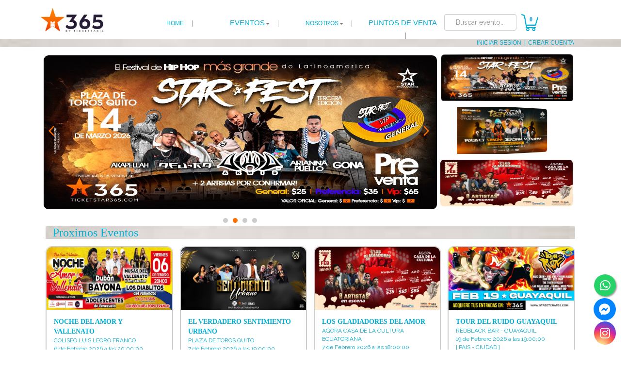

--- FILE ---
content_type: text/html; charset=UTF-8
request_url: https://ticketstar365.com/ticket2/index.php
body_size: 38344
content:
<input type="hidden" value="0" id="tipo_acceso" /><input type="hidden" value="1" id="influencers"/><input type="hidden" value="" id="origen_acceso" /><input type='hidden' id='tipo_usu' value='' /><!DOCTYPE html>
<html lang="es" translate="no">

<head>
    <meta charset="UTF-8">

    <!--<script id="Cookiebot" src="https://consent.cookiebot.com/uc.js" 
        data-cbid="6c4e5b31-b74c-429f-a8f5-f2787a10f6bf" data-blockingmode="auto" type="text/javascript"></script>-->







    <script src="https://cdnjs.cloudflare.com/ajax/libs/twemoji/14.0.2/twemoji.min.js"></script>
    <meta http-equiv="Content-Type" content="text/html; charset=utf-8" />
    <meta name="viewport" content="width=device-width, initial-scale=1">
    <title>TICKETSTAR365 / TICKET FACIL - Inicio - ticket</title>
    <!-- <link rel="icon" href="https://bucketpaulfinal.s3.us-east-2.amazonaws.com/Favicon-ticketstar-16x16.png" type="image/x-icon"> -->
    <meta name="google-site-verification" content="EkfaLa2r9IE15e84u4tmPalg2ghTF_5m-M-ltQQIk0o" />
    <meta name="description"
        content="Es un sistema creado para que el publico pueda comprar cualquier clase de tickets entradas o boletos a cualquier  Entretenimiento, Música en vivo, conciertos, festival, fest, expociciones, convenciones, espectaculo, partido de futbol, convención.">
    <meta name="author" content="fabricio carrion , practisis s.a.">
    <meta name="copyright" content="fabricio carrion">
    <meta name="robots" content="index, follow">
    <meta name="google" content="notranslate">
    <meta name="keywords"
        content=",Tickets, Boletos, Entradas, Ticketstar365, Venta en linea, Control de accesos, Entretenimiento, Música en vivo, Conciertos, Festival, Fest, Expociciones, Convenciones, espectaculo, Artistas, Famosos, Musica, Eventos, Ferias, Diversión, Tour, Gira, Confianza, Seguridad, Sistema, Plataforma">
    <link rel="apple-touch-icon" sizes="180x180"
        href="https://bucketpaulfinal.s3.us-east-2.amazonaws.com/Favicon-ticketstar-180x180.png">
    <!-- <link rel="icon" type="image/png" href="https://bucketpaulfinal.s3.us-east-2.amazonaws.com/Favicon-ticketstar-32x32.png"> -->
    <!-- <link rel="icon" type="image/png" sizes="16x16" href="https://bucketpaulfinal.s3.us-east-2.amazonaws.com/Favicon-ticketstar-16x16.png">
    <link rel="icon" href="https://bucketpaulfinal.s3.us-east-2.amazonaws.com/Favicon-ticketstar-16x16.png" type="image/x-icon"> -->
    <link rel="canonical" href="https://ticketstar365.com/ticket2/">
    <link rel="manifest" href="site.webmanifest">
    <!--<meta name="description" content="Free Bootstrap Theme by BootstrapMade.com">-->
    <!--<meta name="keywords" content="free website templates, free bootstrap themes, free template, free bootstrap, free website template">-->
    <link href="https://fonts.googleapis.com/css?family=Josefin+Sans|Open+Sans|Raleway" rel="stylesheet">
    <!--<link rel="stylesheet" href="css/pago_cambios.css">-->
    <link rel="stylesheet" href="https://cdnjs.cloudflare.com/ajax/libs/intl-tel-input/17.0.8/css/intlTelInput.css" />
    <link rel="stylesheet" href="demo_cliente/css/flexslider.css">
    <link rel="stylesheet" href="demo_cliente/css/bootstrap.min.css">
    <!-- <link rel="stylesheet" href="demo_cliente/css/font-awesome.min.css"> -->
    <link href="//maxcdn.bootstrapcdn.com/font-awesome/4.2.0/css/font-awesome.min.css" rel="stylesheet">
    <link rel="stylesheet" href="demo_cliente/css/compras.css">
    <link rel="stylesheet" href="demo_cliente/css/menu_c.css">
    <!--<link rel="stylesheet" href="css/style_demo.css">
    <link rel="stylesheet" href="css/style_demo_rojo.css">-->
    <!-- <link rel="stylesheet" href="demo_cliente/css/style_demo.css">    <link rel=stylesheet href=demo_cliente/css/style_demo_botones_azul.css>    <link rel=stylesheet href=demo_cliente/css/style_colorimetria_blanco.css> -->
    <!-- <link rel="stylesheet" href="demo_cliente/css/style_demo.css">
    <link rel="stylesheet" href="demo_cliente/css/style_demo_botones_azul.css">
    <link rel="stylesheet" href="demo_cliente/css/style_colorimetria_blanco.css"> -->
    <link rel="stylesheet" href="demo_cliente/css/style_demo.css">    <link rel=stylesheet href=demo_cliente/css/style_demo_botones_azul.css>    <link rel=stylesheet href=demo_cliente/css/style_colorimetria_blanco.css>    <script src="https://code.jquery.com/jquery-3.6.4.js"></script>
    <script src="https://code.jquery.com/jquery-3.6.4.min.js"></script>
    <script src="https://connect.facebook.net/en_US/sdk.js"></script>
    <script src="demo_cliente/js/confappid.js"></script>
    <script type="text/javascript"
        src="https://appleid.cdn-apple.com/appleauth/static/jsapi/appleid/1/en_US/appleid.auth.js"></script>
    <script src="//cdn.jsdelivr.net/npm/sweetalert2@11"></script>
    <!--<script src="https://sdk.accountkit.com/en_US/sdk.js"></script>-->
    <script src="demo_cliente/js/datos.js"></script>

    <script src="https://cdnjs.cloudflare.com/ajax/libs/intl-tel-input/17.0.8/js/intlTelInput.min.js"></script>
    <script>
        // Función para cambiar el favicon
        function changeFavicon(newFaviconURL, newFaviconType) {
            var link = document.querySelector("link[rel*='icon']") || document.createElement('link');
            link.type = newFaviconType || 'image/x-icon';
            link.rel = 'icon';
            link.href = newFaviconURL;
            document.getElementsByTagName('head')[0].appendChild(link);
        }

        // Ejemplo de cambio de favicon después de cierto tiempo (3 segundos)
        setTimeout(function() {
            changeFavicon('https://bucketpaulfinal.s3.us-east-2.amazonaws.com/favicon-ticketstar-32x32.ico',
                'image/x-icon');
        }, 1000); // Cambia el tiempo a tu preferencia
    </script>


    <script>
        //alert('No se cumplió la condición — ejecutar lógica alternativa');
    </script>

    <!-- Meta Pixel Code -->
    <script>
        ! function(f, b, e, v, n, t, s) {
            if (f.fbq) return;
            n = f.fbq = function() {
                n.callMethod ?
                    n.callMethod.apply(n, arguments) : n.queue.push(arguments)
            };
            if (!f._fbq) f._fbq = n;
            n.push = n;
            n.loaded = !0;
            n.version = '2.0';
            n.queue = [];
            t = b.createElement(e);
            t.async = !0;
            t.src = v;
            s = b.getElementsByTagName(e)[0];
            s.parentNode.insertBefore(t, s)
        }(window, document, 'script',
            'https://connect.facebook.net/en_US/fbevents.js');
        fbq('init', '1120614395957695');
        fbq('track', 'PageView');
    </script>
    <noscript><img height="1" width="1" style="display:none"
            src="https://www.facebook.com/tr?id=1120614395957695&ev=PageView&noscript=1" /></noscript>

    <script>
        ! function(w, d, t) {
            w.TiktokAnalyticsObject = t;
            var ttq = w[t] = w[t] || [];
            ttq.methods = ["page", "track", "identify", "instances", "debug", "on", "off", "once", "ready", "alias", "group", "enableCookie", "disableCookie"], ttq.setAndDefer = function(t, e) {
                t[e] = function() {
                    t.push([e].concat(Array.prototype.slice.call(arguments, 0)))
                }
            };
            for (var i = 0; i < ttq.methods.length; i++) ttq.setAndDefer(ttq, ttq.methods[i]);
            ttq.instance = function(t) {
                for (var e = ttq._i[t] || [], n = 0; n < ttq.methods.length; n++) ttq.setAndDefer(e, ttq.methods[n]);
                return e
            }, ttq.load = function(e, n) {
                var i = "https://analytics.tiktok.com/i18n/pixel/events.js";
                ttq._i = ttq._i || {}, ttq._i[e] = [], ttq._i[e]._u = i, ttq._t = ttq._t || {}, ttq._t[e] = +new Date, ttq._o = ttq._o || {}, ttq._o[e] = n || {};
                n = document.createElement("script");
                n.type = "text/javascript", n.async = !0, n.src = i + "?sdkid=" + e + "&lib=" + t;
                e = document.getElementsByTagName("script")[0];
                e.parentNode.insertBefore(n, e)
            };

            ttq.load('CKS5L0JC77U5FRI5QVKG');
            ttq.page();
        }(window, document, 'ttq');
    </script>
    <!-- <script src="https://www.google.com/recaptcha/api.js?hl=es" async defer></script> -->
    <style>
        #loading-overlay {
            position: fixed;
            top: 0;
            left: 0;
            width: 100vw;
            height: 100vh;
            background-color: rgba(0, 0, 0, 0.5);
            z-index: 9999;
            display: flex;
            justify-content: center;
            align-items: center;
        }

        .cs-loader-inner {
            text-align: center;
        }

        #loading-overlay img {
            width: 100px;
            /* Ajusta el tamaño según sea necesario */
            height: 100px;
        }

        .mensaje {
            color: white;
            font-size: 16px;
            margin-top: 10px;
        }


        .btu_tan {
            width: auto;
        }

        .imagen_descuentos_visible {
            display: none;
        }

        /*.color_fondos_ {
            background-color: ;
        }*/


        .invalid-feedback {
            color: red;
        }

        .navbar .navbar-nav {
            display: inline-block;
            float: none;
        }

        .navbar .navbar-collapse {
            text-align: center;
        }

        #slider {
            display: none;
        }

        .botonSlider {
            position: relative;
            font-size: 40px;
        }

        #bottom-footer>img {
            width: 94.5%
        }

        #bottom-footer>img {
            width: 93.5%;
        }

        .flexslider .slides img {
            width: 100% !important;
            height: 100% !important;
        }

        .main>img,
        .main,
        .inner,
        .tarjeta_new {
            width: 100%;
        }

        .formRegistros {
            max-height: 600px;
            overflow-y: auto;
        }

        /************************************************************/
        @media (min-width: 320px) and (max-width:767px) {
            #cuerpoEventos {
                margin-top: -69px;
            }

            #img_login_tf {
                width: 60%;
            }

            #titulo_6 {
                font-size: 22px;
            }

            #ggooegle {
                width: 70%;
                left: 50px !important;
            }

            #facbokk {
                width: 70%;
                left: 50px !important;
                margin-top: 10px;
            }

            #appleweb {
                width: 70%;
                left: 50px;
                margin-top: 10px;
            }

        }

        @media (min-width: 320px) and (max-width: 767px) {
            
                            #contenedorCuerpoPagina {
                                margin-top: 125px;
                            }

                            #contenedor-encabezado {
                                height: 80px !important;
                            }

                            .navbar-brand>img {
                                height: 100% !important;
                            }
                                        #modal-login {
                    width: 100%;
                    right: -1px;
                }
            }

            
                    #contenedor-encabezado {
                        height: 80px !important;
                    }

                    .navbar-brand>img {
                        height: 100% !important;
                    }
                
            #modal-login {
                width: 100%;
                right: -1px;
            }

            #google {
                left: -3px;
            }

            #login,
            #crear {
                top: 5px;
            }

            #login {
                left: -3px;
            }

            #cerrar {
                top: 10px;
                left: 65px;
            }

            #cerrar2 button {
                width: 135px;
            }

            .btn-login {
                height: 38px;
            }

            #google2 {
                left: 13px;
                padding-left: 0px;
            }

            #facebook2 {
                padding-left: 0px;
                left: 33px;
            }

            #aviso-socio2 {
                font-size: 13px;
            }

            .info-documento2 {
                white-space: normal;
                padding-bottom: 5px;
            }

            #mail-info {
                text-align: center;
            }

            .dimensiones-password {
                padding-left: 15px !important;
                padding-right: 15px !important;
            }

            #contorno {
                /* border:1px solid #ccc; */
            }

            #label-check2 {
                margin-top: -26px;
                margin-bottom: 15px;
            }

            #check {
                left: -78px !important;
                top: 20px;
            }

            #label-check2 strong {
                font-size: 12px !important;
            }

            #modal-login2 {
                height: auto;
            }

            #aceptar2 {
                display: inline-block;
                margin-left: -13px;
                margin-top: -19px;
                margin-bottom: -25px;
            }

        @media (min-width: 375px) and (max-width: 767px) {
            #myModal664 {
                margin-top: 200px;
            }

            #google {
                left: 9px;
            }

            #check {
                left: -121px !important;
            }
        }

        @media (min-width: 425px) and (max-width: 767px) {
            .botones_ccc6 {
                width: 100% !important;
            }

            #myModal664 {
                margin-top: 200px;
            }

            #banner_robo {
                width: 400px;
            }

            #google {
                left: -14px;
            }

            #facebook {
                left: -112px;
            }

            #login {
                left: 198px;
                top: -38px;
            }

            #crear {
                left: -168px;
            }

            #cerrar {
                top: -33px;
                left: 142px;
            }
        }

        /************************************************************/

        @media (min-width: 768px) {
            #myModal664 {
                margin-top: 50px;
            }

            #banner_robo {
                width: 700px;
            }

            #contenedorCuerpoPagina {
                margin-top: 100px;
            }

            #img_login_tf {
                width: 30%;
            }

            #titulo_6 {
                font-size: 36px;
            }

            /*#ggooegle{
                width:100% !important;
            }
            #facbokk{
                width:100% !important;
            }*/

            #modal-login {
                position: relative;
                width: 124%;
                right: 72px;
            }

            #facebook {
                left: 10px;
            }

            #login {
                left: 20px;
            }

            #crear {
                left: 30px;
            }

            #cerrar {
                left: 40px;
            }

            .dimensiones-password {
                padding-left: 15px !important;
                padding-right: 15px !important;
            }

            #modal-dialog2 {
                width: 85%;
                right: 0%;
            }

            #label-check2 {
                margin-top: -15px;
            }

            #check {
                top: 18px;
                left: -214px;
            }

            #aceptar2 {
                display: inline-block;
                margin-top: -10px;
                margin-bottom: -20px;
            }
        }

        /************************************************************/

        /* reglas para la vista en pc/laptop */
        @media (min-width: 992px) {
            #myModal664 {
                margin-top: 50px;
            }

            #banner_robo {
                width: 900px;
            }

            #contenedor-redes-sociales {
                padding-left: 45px;
            }

            #cerrar2 {
                margin-left: -11px;
            }

            #cerrar2 button {
                width: 180px;
            }

            #bottom-footer>img {
                width: 96%;
            }

            #myModal2 {
                width: 100%;
                left: 80px;
            }

            #slider {
                display: inline-block;
                left: 290px;
                left: 80%;
            }

            #modal-dialog2 {
                right: 8%;
            }

            .btn_col {
                position: relative;
                left: 29px;
            }

            .btnfn {
                width: 70%;
            }
        }

        /* fin de las reglas para la vista en pc/laptop */
        /************************************************************/
        @media (min-width: 1440px) {
            #modal-dialog2 {
                right: 6%;
            }
        }

        /************************************************************/
        /* reglas para colocar el boton en vista de escritorio */
        .clase_imagen_der {
            height: 49px !important;
            left: 50px !important;
        }

        .clase_imagen_izq {
            width: 68px !important;
            height: 50px !important;
        }

        .clase_texto_izq {
            top: 25px !important;
            left: -77px !important;
            font-size: 4px;
        }

        .clase_texto_der {
            top: 0px;
            right: -15px;
            font-size: 4px;
        }

        /* fin de las reglas para colocar el boton en vista de escritorio */

        /************************************************************/
        @media (min-width: 1200px) {
            #bottom-footer>img {
                width: 96.2%;
            }

            #banner_robo {
                width: 900px;
            }

            #myModal664 {
                margin-top: 50px;
            }

            .btn_col {
                position: relative;
                left: 29px;
            }

            .btnfn {
                width: 70%;
            }
        }

        /************************************************************/
        @media (min-width: 1440px) {
            #myModal664 {
                margin-top: 50px;
            }

            #banner_robo {
                width: 1200px;
            }

            #modal-login {
                font-size: 21px !important;
                width: 178%;
                /*height: 505px;*/
                right: 235px;
            }

            #slider {
                left: 82%;
            }

            #modal-header exampleModalLabel {
                font-size: 21px;
            }

            .abcRioButtonContents {
                font-size: 17px;
            }

            #facebook .access-label {
                font-size: 19px;
            }

            #login button {
                font-size: 19px;
            }

            #crear button {
                padding-left: 4px;
                font-size: 19px;
                width: 127px;
            }

            #cerrar button {
                font-size: 19px;
            }

            #bottom-footer>img {
                width: 96.5%;
            }

            .btn_col {
                position: relative;
                left: 29px;
            }

            .btnfn {
                width: 70%;
            }

        }

        .relleno {
            /*background-color: #01b1d7;*/
            color: #fff;
        }

        .relleno strong {
            /*color: #fff !important;*/
        }

        #div-documento {
            background-color: #fff;
            color: #01b1d7;
        }

        .importante2 {
            color: #f00;
        }

        #aceptar2 {
            /*background-color: #01b1d7;*/
        }

        #loginEmail {
            border-radius: 20px;
            background: #eeee;
        }

        #loginPassword,
        #password,
        #password1,
        #nombrenw,
        #emailnw {
            border-radius: 20px;
            background: #eeee;
        }

        .contenedor66899 {
            position: relative;
            height: 50px;
            display: flex;
            align-items: center;
            justify-content: center;
        }




        /* ESTILO MODAL KEVIN */
        #modalCrearEven {
            display: none;
            position: fixed;
            top: 50%;
            left: 50%;
            transform: translate(-50%, -50%);
            background-color: white;
            border-radius: 8px;
            box-shadow: 0 4px 8px rgba(0, 0, 0, 0.2);
            width: 500px;
            padding: 20px;
            z-index: 1050;
        }


        button {
            padding: 8px 12px;
            border: none;
            border-radius: 4px;
            cursor: pointer;
        }


        .btn-save {
            background-color: #4CAF50;
            color: white;
        }

        .btn-close {
            background-color: #f44336;
            color: white;
        }
        
    </style>
</head>
<script async src="https://www.googletagmanager.com/gtag/js?id=G-4DSNNP33PR"></script>
<script>
    window.dataLayer = window.dataLayer || [];

    function gtag() {
        dataLayer.push(arguments);
    }
    gtag('js', new Date());

    gtag('config', 'G-4DSNNP33PR');
</script>

<body style="font-family: 'Segoe UI Emoji', 'Noto Emoji', 'Twemoji', sans-serif;" id="top" data-spy="scroll"
    translate="no" autocomplete="off">



    <input type="hidden" value="1" id="reenvioGmail" />
    <input type="hidden" id="session" value="error"/><link href="demo_cliente/css/head_demo.css" rel="stylesheet">
<style type="text/css">
    #menu1 label,
    #menu1 a,
    #nosotros ul li,
    #menu2 ul li a,
    #menu2 ul li a label {
        cursor: pointer;
    }

    .navbar {
        background-image: url('https://s3.us-east-2.amazonaws.com/bucketpaulfinal/header1677885789.png');
        background-repeat: no-repeat;
        /* background-size: contain; */
        background-size: cover;
    }

    .navbar-header {
        margin-left: 0px !important;
    }

    .navbar-default .navbar-toggle .icon-bar {
        background-color: black;
    }

    #btn-menu {
        margin-top: 11px;
        z-index: 3000;
    }

    #sub-menu-menu-usu {
        width: 100%;
    }

    .ancho-total {
        padding-left: 0px;
        padding-right: 0px;
    }

    /*****************************************/
    @media (min-width: 320px) and (max-width: 767px) {
        .titulo_no {
            font-size: 14px;
        }

        .titulo_no1 {
            font-size: 12px;
        }

        .eleccion_p {
            position: relative;
            left: 27px;
        }

        #fila_principal {
            margin-top: -37px;
        }

        #app_365 {
            display: none !important;
        }

        #app_3651 {
            display: none !important;
        }

        .agrandar_movil {
            height: 107% !important;
            background: transparent;
        }



        #bs-example-navbar-collapse-1 {
            top: 65px !important;
            right: 14px;
            width: 261px;
            text-align: right;
            position: absolute;
        }

        #menu1 {
            border-width: 2px !important;
        }

        #menu1 li {
            text-align: left;
        }

        #menu-usuario>ul>li {
            display: inline;
        }

        #menu-usuario>#lOut>ul {
            margin-left: 7px;
            margin-right: 13px;
        }

        #li-login {
            width: 80.45px;
        }

        #li-login>a>label {
            margin-left: 0px;
        }

        #li-crear {
            width: 143.03px;
        }

        #li-login,
        #li-crear {
            text-align: right !important;
        }

        #li-crear>a>label {
            margin-right: -1px;
        }

        #lOut {
            width: 245px;
            /*float: right;*/
            font-size: 15px;
            position: relative;
            right: 7px;
        }

        #infl_left {
            position: relative;
            left: 7px;
            top: 5px;
        }

        #menu2 ul li {
            text-align: center;
        }

        #menu2 ul li a>label {
            margin-top: 5px;
        }

        #menu-usu {
            padding: 4px 0px 4px 9px;
            display: inline-block !important;
            width: 139%;
        }

        #sub-menu-menu-usu {
            width: 100%;
            margin-top: 6px;
            border: 2px solid #01b1d7;
            border-top: none;
            border-top-left-radius: 0px;
            border-top-right-radius: 0px;
        }

        .banner_movil_app {
            display: contents;
        }

    }

    /*****************************************/
    @media (min-width: 320px) {
        .titulo_no {
            font-size: 14px;
        }

        .titulo_no1 {
            font-size: 12px;
        }

        .eleccion_p {
            position: relative;
            left: 5px;
        }

        #app_365 {
            display: none !important;
        }

        #app_3651 {
            display: none !important;
        }

        /* .agrandar_movil {
			height: 107% !important;
			background: #000;

		} */


        #contenedor-encabezado {
            padding: 0px;
            height: 90px;
            padding-top: 12px;
            display: block;
        }



        .navbar {
            margin-bottom: 0px;
        }

        #fila-encabezado {
            height: 100%;
            padding-bottom: 12px;
            margin-top: 9px;
        }

        #contenido-encabezado {
            padding-left: 0px;
            padding-right: 0px;
            height: 100%;
        }

        #fila-contenido-encabezado {
            margin-left: 0px;
            margin-right: 0px;
            height: 100%;
            /*border-left: 1px solid #000;
				border-right: 1px solid #000;*/
        }

        #contenedor-logo {
            z-index: 1;
        }

        .navbar-header {
            padding-left: 0px !important;
            padding-right: 0px !important;
            height: 100%;
        }

        .navbar-brand {
            padding: 0px;
            cursor: pointer;
            width: 100%;
            height: 100% !important;
            padding: 0px !important;
        }

        .navbar-brand>img {
            margin-left: 17px;
            /*width: 100%;*/
            height: 45%;
        }

        .navbar-toggle {
            margin-top: 19px;
        }

        #div-btn-menu {
            padding-top: 7px;
        }

        #busca2 {
            display: inline-block;
            position: absolute;
            top: 18px;
            left: 52px;
            width: 78.33%;
            z-index: 1;
        }

        #bs-example-navbar-collapse-1 {
            border-top: none;
            top: 15px;
        }

        #menu1 {
            /* background: #fff; */
            /* background-image: url('https://ticketstar365.com/ticket2/demo_cliente/img/header1677885789.png'); */
            margin-top: 0px;
            width: 100%;
            border: 1px solid #01b1d7;
            border-top: none;
            border-bottom-left-radius: 7px;
            border-bottom-right-radius: 7px;
            left: 16px;
        }

        #menu2 {
            display: block;
            background-image: url('https://s3.us-east-2.amazonaws.com/bucketpaulfinal/156210168615578794591549503315descarga (5).jpeg');
            background-repeat: norepeat;
            background-size: cover;
            height: 35px;
            z-index: 100;
        }

        #menu-usuario>ul,
        #menu-usuario>ul>#lOut>li,
        #menu-usuario>#lOut>ul>#lOut>li>a {
            height: 100%;
        }

        #menu-usuario>ul>#lOut>li {
            display: inline-block;
        }

        #menu2 ul li a {
            display: block;
        }

        #menu-usuario {
            height: 100%;
        }
    }

    @media (min-width: 375px) {
        .user-menu {
            list-style: none;
            padding-left: 0;
            margin-top: 10px;
        }

        .user-menu li {
            padding: 8px 10px;
            background: #f8f8f8;
            border-bottom: 1px solid #ddd;
        }

        .user-menu li a {
            color: #333;
            text-decoration: none;
        }

        .user-menu li a:hover {
            background-color: #e0e0e0;
        }

        .titulo_no {
            font-size: 14px;
        }

        .titulo_no1 {
            font-size: 12px;
        }

        .eleccion_p {
            position: relative;
            left: 0px;
        }

        .men_princ1 {
            background-color: #01b1d7;
            height: 60px;
        }

        /* .agrandar_movil {
			height: 100% !important;
			background: transparent;
		} */

        #item-css {
            margin-bottom: -2px;
        }

        #app_365 {
            display: none !important;
        }

        #app_3651 {
            display: none !important;
        }

        .navbar-brand>img {
            margin-left: 17px;
            /*width: 100%;*/
            height: 45%;
        }
    }

    /*****************************************/
    @media (min-width: 768px) {
        .agrandar_movil {
            height: 107% !important;
            background: transparent;
        }


        .titulo_no {
            font-size: 12px;
        }

        .eleccion_p {
            position: relative;
            left: 27px;
        }

        /*#lOut{
				margin-top: -20px;
			}*/
        .car_mov {
            display: block !important;
        }

        .movil_car {
            display: none !important;
        }

        #logo_365ap {
            max-width: 47px;
            position: relative;
            right: 10px;
            top: 28px;
        }

        #app_3651 {
            width: 10%;
        }

        #t1 {
            font-size: 10px;
            position: relative;
            margin-top: 26px;
            left: 13px;
        }

        #t2 {
            font-size: 8px;
            text-align: justify;
            color: black !important;
        }

        #t3 {
            font-size: 7px;
        }

        #t4 {
            font-size: 7px;
        }

        #t5 {
            font-size: 7px;
        }

        .banner_movil_app {
            display: none;
        }

        .widthAuto {
            width: 20%;
        }

        .navbar {
            margin-bottom: 20px;
        }

        .navbar-brand>img {
            margin-left: -4px;
            width: 100%;
        }

        #div-btn-menu {
            display: none !important;
        }

        #bs-example-navbar-collapse-1 {
            width: 100%;
            height: 100% !important;
            padding-left: 0px;
            padding-right: 0px;
            position: relative;
            top: 0px;
        }

        #menu1 {
            font-size: 12px;
            background: transparent;
            border: none;
            float: right;
            width: 100%;
            height: 100%;
        }

        #menu1>li {
            height: 100%;
        }

        #menu1>li>a {
            height: 100%;
            padding-top: 25px;
            padding-bottom: 10px;
            padding-left: 0px;
            padding-right: 0px;
        }

        #menu2 {
            height: 17px;
        }

        #home {
            width: 10%;
        }

        #eventos {
            width: 16%;
        }

        #nosotros {
            width: 17%;
        }

        #puntos_venta {
            width: 27%;
        }

        #busqueda {
            width: 15%;
            padding-top: 17px;
        }

        #busca {
            padding-left: 0px;
            padding-right: 0px;
            text-align: center;
        }

        #menu2 {
            /*display: block;
                background: #ccc;*/
            margin-top: 80px;
        }

        #menu-usuario {
            padding-left: 0px;
            padding-right: 0px;
            z-index: 1;
        }

        #menu-usuario>ul {
            font-size: 12px;
            float: right;
            margin-right: 2px;
        }

        #menu-usuario>ul>#lOut>li {
            display: inline-block;
        }

        #menu-usu:visited,
        #menu-usu:active,
        #menu-usu:hover,
        #menu-usu:focus {
            color: #01b3d5 !important;
            text-decoration: none !important;
        }

        #sub-menu-menu-usu {
            top: 14px;
            left: -3px;
            width: auto;
        }

        #fila-encabezado {
            margin-top: 0px;
        }
    }

    /*****************************************/
    @media (min-width: 992px) {
        .titulo_no {
            color: black !important;
        }

        #menu2 {
            display: block;
        }

        .car_mov {
            display: block !important;
        }

        .movil_car {
            display: none !important;
        }

        #logo_365ap {
            max-width: 56px;
            position: relative;
            right: 8px;
            top: 26px;
        }

        #t1 {
            font-size: 11px;
            position: relative;
            top: 7px;
            left: 24px;
        }

        #t2 {
            font-size: 10px;
            text-align: justify;
            color: black !important;
        }

        #t3 {
            font-size: 12px;
        }

        #t4 {
            font-size: 12px;
        }

        #t5 {
            font-size: 12px;
        }

        #app_365 {
            width: 28%;
            position: relative;
            top: -9px;
            display: block;
        }

        #app_3651 {
            display: block;
        }

        .banner_movil_app {
            display: none;
        }

        #fila-encabezado {
            margin-top: 0px;
        }

        #contenedor-encabezado {
            box-shadow: 0px 0px 0px 0px !important;
        }

        #fila-contenido-encabezado {
            margin: 0px;
        }

        /*#bs-example-navbar-collapse-1{
				width: 75%;
				position: static;
			}*/

        #menu1 {
            font-size: 15px;
        }

        #home {
            width: 9%;
        }

        #eventos {
            width: 17%;
        }

        #nosotros {
            width: 14%;
        }

        #puntos_venta {
            width: 26%;
        }

        #busqueda {
            width: 17%;
            /* margin-left: 12%; */
        }

        #menu2>ul {
            font-size: 15px;
        }

        #contenedorCuerpoPagina {
            margin-top: 104px;
        }

        #liBusquedaCarrito {
            width: 5%;
        }

        .navbar-brand>img {
            margin-left: -4px;
            width: 100%;
            height: auto;
        }
    }

    /*****************************************/
    @media (min-width: 1200px) {
        .titulo_no {
            color: black !important;
        }

        #menu2 {
            display: block;
        }

        .car_mov {
            display: block !important;
        }

        .movil_car {
            display: none !important;
        }

        #logo_365ap {
            max-width: 89px;
            position: relative;
            right: 18px;
            top: 19px;
        }

        #t1 {
            font-size: 13px;
            position: relative;
            margin-top: 7px;
            left: 24px;
        }

        #t2 {
            font-size: 10px;
            text-align: justify;
            color: black !important;
        }

        #t3 {
            font-size: 12px;
        }

        #t4 {
            font-size: 12px;
        }

        #t5 {
            font-size: 12px;
        }

        #bs-example-navbar-collapse-1 {
            margin-bottom: 8px;
        }

        .banner_movil_app {
            display: none;
        }

        #fila-encabezado {
            margin-top: 0px;
        }

        #app_365 {
            width: 28%;
            position: relative;
            top: 11px;
            display: block;
        }

        #app_3651 {
            display: block;
        }

        #contenedorCuerpoPagina {
            margin-top: 104px;
        }

        .navbar-brand>img {
            margin-left: -4px;
            width: 100%;
            height: auto;
        }
    }

    /*****************************************/
    @media (min-width: 1440px) {
        .titulo_no {
            color: black !important;
        }

        #menu2 {
            display: block;

        }

        .car_mov {
            display: block !important;
        }

        .movil_car {
            display: none !important;
        }

        #logo_365ap {
            max-width: 43px;
            position: relative;
            right: 18px;
            top: 19px;
        }

        #t1 {
            font-size: 12px;
            position: relative;
            top: 7px;
            left: 24px;
        }

        #t2 {
            font-size: 10px;
            text-align: justify;
            color: black !important;
        }

        #menu-eventos {
            top: 127%;
        }

        #menu-nosotros {
            top: 127%;
        }

        .navbar-brand>img {
            margin-left: -6px;
            width: 100%;
            height: auto;
        }

        #t3 {
            font-size: 12px;
        }

        #t4 {
            font-size: 12px;
        }

        #t5 {
            font-size: 12px;
        }

        #menu1 {
            margin-left: 319px;
        }

        .banner_movil_app {
            display: none;
        }

        #fila-encabezado {
            margin-top: 0px;
        }

        #app_365 {
            width: 28%;
            position: relative;
            top: 11px;
            display: block;
        }

        #app_3651 {
            display: block;
        }

        #contenedorCuerpoPagina {
            margin-top: 104px;
        }
    }

    /*****************************************/
    .contenedor_c {
        margin-top: -7px;
    }

    .titulo_app {
        position: relative;
        left: 5px;
    }

    .mensaje_app {
        text-align: center;
        font-size: 12px;
        position: relative;
        left: 16px;
        color: black !important;
        margin-top: -6px;
    }

    .titu_app {
        position: relative;
        left: 13px;
    }

    .mov_boton {
        border-radius: 25px !important;
        height: 17px;
        background: #00aeef !important;
        border-color: #00aeef !important;
        position: relative;
        left: 14px;
        margin-top: 5px;
        font-size: 10px !important;
        width: 35%;
    }

    .banner_movil_app {
        background-color: #ddd;
        width: 425px !important;
        margin-top: -13px;
        height: 59px;

    }

    .img1 {
        max-width: 56px;
        position: relative;
        right: 24px;
        margin-top: 6px;
    }

    .img2 {
        max-width: 79px;
        position: relative;
        right: 46px;
        top: 12px;
    }
</style>

<style>
    @media (min-width: 320px) and (max-width: 767px) {
        .car_mov {
            display: none !important;
        }

        .movil_car {
            display: block !important;
        }

        }

.blue {
    border-radius: 0.8em;
    -moz-border-radius: 0.8em;
    -webkit-border-radius: 0.8em;
    color: #009ded;
    display: inline-block;
    font-weight: bold;
    line-height: 1.6em;
    margin-right: 15px;
    text-align: center;
    width: 1.6em;
}

.contenedor_wb {
    position: relative;
    top: -8px;
    left: 10px;
}

.con_n {
    position: relative;
    top: -43px;
    left: 10px;
}

    .blue {
        border-radius: 0.8em;
        -moz-border-radius: 0.8em;
        -webkit-border-radius: 0.8em;
        color: #009ded;
        display: inline-block;
        font-weight: bold;
        line-height: 1.6em;
        margin-right: 15px;
        text-align: center;
        width: 1.6em;
    }

    .contenedor_wb {
        position: relative;
        top: -8px;
        left: 10px;
    }

    .con_n {
        position: relative;
        top: -43px;
        left: 10px;
    }

    .contenedor_ml {
        position: relative;
        top: 16px;
        left: 11px;
    }

    .con_m {
        position: relative;
        top: -44px;
        left: 12px;
    }

    .dropdown-menu {
        position: absolute;

    }

    #ttitulo_partif {
        position: relative;
        font-size: 13px;
        top: -8px;
    }

    .img_e_m {
        max-width: 150px;
        position: relative;
        right: 37px;
    }

    #loading-container {
        position: fixed;
        top: 0;
        left: 0;
        width: 100%;
        height: 100%;
        background-color: rgba(0, 0, 0, 0.5);
        display: flex;
        font-size: 15px;
        font-weight: bold;
        color: #ddd;
        justify-content: center;
        align-items: center;
        flex-direction: column;
        z-index: 9999;
    }

    .loading {
        width: 50px;
        height: 50px;
        border: 4px solid #f3f3f3;
        border-top: 4px solid #3498db;
        border-radius: 50%;
        animation: spin 1s linear infinite;
    }

    @keyframes spin {
        0% {
            transform: rotate(0deg);
        }

        100% {
            transform: rotate(360deg);
        }
    }
</style>

<div id="contenedor-encabezado" class="navbar navbar-default navbar-fixed-top">
                    <div id="fila-encabezado"  class="row">
        <div class="col-sm-1"></div>
        <div id="contenido-encabezado" class="col-xs-12 col-sm-10">
            <div id="fila-contenido-encabezado" class="row">
                <div class="navbar-header col-xs-12 col-sm-2">
                    <div class="row" style="margin-right: 0px; margin-left: 10px;">
                        <div id="contenedor-logo" class="col-xs-2 col-sm-12">
                            <div class="menu_bar">
                                <a class="bt-menu" href="javascript:void(0)"><i class="fa fa-bars"></i></a>
                            </div>
                            <header id="div-btn-menu" class="col-visible-xs">
                                <nav id="con_del">
                                    <ul>
                                        <li class="men_princ1">
                                            <div class="menu_bar">
                                                <a class="bt-menu" href="javascript:void(0)">
                                                    <h4 id="ttitulo_partif" class="text-center">MENU</h4>
                                                    <div
                                                        style="background-color: #080848;position: absolute;right: 2%;width: 10%;top: -4%;font-size: 20px;font-weight: bold;color: #f3f3f3;height: 0%;text-align: -webkit-center;border-radius: 25%;">
                                                        <a href="javascript:void(0)" class="delete_open"
                                                            style="padding: 1px;border-radius: 25%;">X</a>
                                                    </div>
                                                </a>
                                            </div>
                                        </li>
                                        <li>
                                                                                            <div class="row text-center eleccion_p">

                                                                                                            <div class="col-xs-12"><button
                                                                style="background: transparent;text-align: center; font-weight: bold;margin-bottom: 5%;border: 0;"
                                                                onclick="$('#myModal').modal('show'); ver();">
                                                                <span class="fa-solid fa-right-to-bracket"></span>
                                                                <label
                                                                    class="titulo_no">INICIAR SESION</label></button></div><br>
                                                                                                                    <div class="col-xs-11">
                                                                <button onclick="$('#myModal').modal('show'); ver();"
                                                                    style="background: transparent;text-align: center; font-weight: bold;margin-bottom: 5%;border: 0;">
                                                                    <span class="fa-solid fa-user"></span>
                                                                    <label class="titulo_no">Crear Cuenta</label></button>
                                                            </div>
                                                                                                                                                            </div>
                                                                                    </li>
                                        
                                                                                    <li><a onclick="actutodos()"><span class="fa fa-home"></span><label
                                                        class="titulo_no1">HOME</label></a></li>
                                                                                    <li class="dropdown">
                                                <a href="javascript:void(0)" onclick="toggleDropdown()" class="dropdown-toggle" role="button" aria-haspopup="true" aria-expanded="false" style="background: transparent !important;">
                                                    <span class="fa fa-ticket"></span>
                                                    <label class="titulo_no">EVENTO</label><span class="caret"></span>
                                                </a>
                                                <ul class="user-menu" id="menuEvento" style="display: none; position: static; float: none; width: auto; margin-top: 5px;">
                                                                                                            <li><a href="?modulo=lista_eventos_all"><label class="titulo_no1">EVENTOS REALIZADOS</label></a></li>
                                                    
                                                                                                            <li><a onclick="prox_eventos()"><label class="titulo_no1">PROXIMOS EVENTOS</label></a></li>
                                                                                                    </ul>
                                            </li>


                                                                                    <li class="dropdown">
                                                <a href="javascript:void(0)" onclick="toggleNosotros()" class="dropdown-toggle" role="button" aria-haspopup="true" aria-expanded="false" style="background: transparent !important;">
                                                    <span class="fa fa-users"></span>
                                                    <label class="titulo_no">NOSOTROS</label><span class="caret"></span>
                                                </a>
                                                <ul class="user-menu" id="menuNosotros" style="display: none; position: static; float: none; width: auto; margin-top: 5px;">
                                                                                                            <li><a href="index.php?modulo=quienes_somos"><label class="titulo_no1">QUIÉNES SOMOS</label></a></li>
                                                    
                                                                                                            <li><a href="index.php?modulo=servicios"><label class="titulo_no1">SERVICIOS/COTIZACIONES</label></a></li>
                                                    
                                                                                                            <li><a href="index.php?modulo=contact"><label class="titulo_no1">CONTÁCTENOS</label></a></li>
                                                    
                                                                                                            <li><a href="index.php?modulo=terminos_condiciones"><label class="titulo_no1">TÉRMINOS Y CONDICIONES</label></a></li>
                                                    
                                                    <li><a href="index.php?modulo=terminos_privacidad"><label class="titulo_no1">POLÍTICA DE PRIVACIDAD</label></a></li>
                                                </ul>
                                            </li>


                                                                                    <li><a href="index.php?modulo=puntos_venta"><span
                                                        class="fa-solid fa-shop"></span><label class="titulo_no1">PUNTOS DE
                                                        VENTA</label></a></li>
                                        
                                    </ul>
                                </nav>
                            </header>
                        </div>
                        <div id="contenedor-logo" onclick="actutodos();" class="col-xs-3 col-sm-12 ccc189">
                            <a class="navbar-brand">
                                <img class="img_e_m"
                                    src="https://s3.us-east-2.amazonaws.com/bucketpaulfinal/asdasdasdasdasd.png">
                            </a>
                        </div>
                        <div id="div-btn-menu" class="col-xs-4 col-visible-xs" style="display: inline-block;">
                            <input id="busca2" oninput="validarTexto(this)" class="form-control col-visible-xs"
                                type="text" placeholder="Buscar evento...">
                        </div>
                        <div id="contenedor-logo" class="col-xs-2 col-xs-10 movil_car">
                            <a class="contenedor_ml" onclick="car3()">
                                <img style="width: 35px;" src="./demo_cliente/img/carritoAzul.png">

                                <h6 class="con_m">
                                    <span class="blue can_ac">
                                        0                                    </span>
                                </h6>
                            </a>
                        </div>
                    </div>
                </div>
                <!-- <div class="col-sm-10 agrandar_movil" style="height: 100%; padding-left: 0px; padding-right: 0px; background: transparent; "> -->
                <div class="col-sm-10 agrandar_movil">
                    <div class="collapse navbar-collapse" id="bs-example-navbar-collapse-1"
                        style='overflow: hidden; height: auto; z-index: 30000'>
                        <ul class="nav navbar-nav" id="menu1" style="vertical-align:middle !important;">
                                                                                        <li id="home">
                                    <a onclick="actutodos()"><label id="t3">HOME</label> &nbsp;&nbsp; |</a>
                                </li>
                                                            <li id="eventos" class="dropdown nivel1">
                                    <a href="#" class="dropdown-toggle" data-toggle="dropdown" role="button"
                                        aria-haspopup="true" aria-expanded="false"
                                        style="background: transparent !important;">
                                        <label>EVENTOS</label><span class="caret"></span> &nbsp;&nbsp; |
                                    </a>
                                    <ul id="menu-eventos" class="dropdown-menu">
                                        <li><a href="?modulo=lista_eventos_all">EVENTOS REALIZADOS</a></li>
										<li role="separator" class="divider"></li><li><a onclick="prox_eventos()">PROXIMOS EVENTOS</a></li>
										<li role="separator" class="divider"></li>                                    </ul>
                                </li>

                                                            <li id="nosotros" class="dropdown nivel1">
                                    <a href="#" class="dropdown-toggle" data-toggle="dropdown" role="button"
                                        aria-haspopup="true" aria-expanded="false">
                                        <label id="t4">NOSOTROS</label><span class="caret"></span> &nbsp;&nbsp; |
                                    </a>
                                    <ul id="menu-nosotros" class="dropdown-menu">
                                        <li><a href="index.php?modulo=quienes_somos">QUIENES SOMOS</a></li>
									    		<li role="separator" class="divider"></li><li><a href="index.php?modulo=servicios">SERVICIOS/COTIZACIONES</a></li>
									    <li role="separator" class="divider"></li><li><a href="index.php?modulo=contact">CONTÁCTENOS</a></li>
									    <li role="separator" class="divider"></li>
										<li><a href="index.php?modulo=terminos_condiciones">TÉRMINOS Y CONDICIONES</a></li>
										<li role="separator" class="divider"></li>
										<li><a href="index.php?modulo=terminos_privacidad">POLÍTICA DE PRIVACIDAD</a></li>
										<li role="separator" class="divider"></li>                                    </ul>
                                </li>
                                <!-- CREAR EVENTO KEVIN -->

                                <!--                             
                            <li id="crear evento" class="dropdown nivel1">
                                <a onclick="$('#modalCrearEven').modal('show');"><label id="t3">CREAR EVENTO</label> &nbsp;&nbsp; |</a>
                            </li> 
                             -->

                                <!-- FINALIZA -->
                            
								<li id="puntos_venta">
								    <a href="index.php?modulo=puntos_venta"><label>PUNTOS DE VENTA</label> &nbsp;&nbsp; |</a>
								</li>                            <li id="busqueda">
                                <form autocomplete="false" onsubmit="return false;" class="notsubmit">
                                    <input id="busca" oninput="validarTexto(this)" onblur="validartext(this)"
                                        autocomplete="false" class="form-control" type="text"
                                        placeholder="Buscar evento...">
                                </form>
                            </li>

                            <li class="car_mov">
                                <a class="contenedor_wb" onclick="car3()">
                                    <img style="width: 35px;" src="./demo_cliente/img/carritoAzul.png">

                                    <h6 class="con_n">
                                        <span class="blue can_ac">
                                            0                                        </span>
                                    </h6>
                                </a>
                            </li>
                            <!-- </div> -->
                        </ul>
                    </div>
                </div>
            </div>
        </div>
        <div class="col-sm-1"></div>
    </div>
</div>



<div id="menu2" class="row navbar-fixed-top">
    <div class="col-sm-1"></div>
    <div id="infl_left" class="col-xs-5"><label>
                    </label></div>
    <div id="menu-usuario" class="col-xs-5">
        <ul>
                            <div id="lOut">
                                            <li id="li-login" onclick="$('#myModal').modal('show'); ver();">
                            <a name=""><label>INICIAR SESION</label> &nbsp;<span id="span-login">|</span>&nbsp;</a>
                        </li>
                                                    <li id="li-crear" onclick="$('#myModal').modal('show'); ver();">
                                <!-- creaCuenta(); -->
                                <!-- $('#myModal2').modal('show'); ver(); -->
                                <a name=""><label>CREAR CUENTA</label></a><!-- style="color: #ec1568 !important;" -->
                            </li>
                                                            </div>
                    </ul>
    </div>
    <div class="col-sm-1"></div>
</div>
<script src="https://ajax.googleapis.com/ajax/libs/jquery/2.1.1/jquery.min.js"></script>



<script>
    function actutodos() {
        localStorage.removeItem('startTime');
        $.post("demo_cliente/ajax/adaptable_text.php", {
            id: 11
        }).done(function(data) {
            window.location.href = '?modulo=start';
        });
    }

    function toggleUserMenu() {
        const menu = document.getElementById('user-menu-options');
        const isVisible = menu.style.display === 'block';
        menu.style.display = isVisible ? 'none' : 'block';
    }

    function toggleDropdown() {
        var menu = document.getElementById("menuEvento");
        if (menu.style.display === "none" || menu.style.display === "") {
            menu.style.display = "block";
        } else {
            menu.style.display = "none";
        }
    }


    function toggleNosotros() {
        var menu = document.getElementById("menuNosotros");
        if (menu.style.display === "none" || menu.style.display === "") {
            menu.style.display = "block";
        } else {
            menu.style.display = "none";
        }
    }


    /*function borrar_c() {
    	$.post("demo_cliente/borrar_cookies.php", {}).done(function(data) {
    		window.location.href = '?modulo=start';
    	});
    }*/

    function abreMenu() {
        //console.log("dsdsd");
        var identificadorMenu = $('#identificadorMenu').val();
        if (identificadorMenu == 0) {
            $('#sub-menu-menu-usu').css('display', 'block');
            $('#identificadorMenu').val(1);
        } else {
            $('#sub-menu-menu-usu').css('display', 'none');
            $('#identificadorMenu').val(0);
        }
    }
    $(document).ready(main);

    var contador = 1;

    // function main() {
    // 	$('.menu_bar').click(function() {
    // 		// $('nav').toggle(); Forma Sencilla de aparecer y desaparecer

    // 		if (contador == 1) {
    // 			$('#top').css('overflow-x', 'hidden');
    // 			$('#top').css('overflow-y', 'hidden');
    // 			$('#contenedorCuerpoPagina').css('pointer-events', 'none');
    // 			$('.ccc189').css('z-index', '0');
    // 			$('.container').css('z-index', '0');
    // 			$('nav').animate({
    // 				left: '0'
    // 			});
    // 			contador = 0;
    // 		} else {
    // 			$('#top').css('overflow-x', 'hidden');
    // 			$('#top').css('overflow-y', 'auto');
    // 			$('#contenedorCuerpoPagina').css('pointer-events', 'auto');
    // 			$('.ccc189').css('z-index', '1');
    // 			contador = 1;
    // 			$('nav').animate({
    // 				left: '-100%'
    // 			});
    // 		};

    // 	});
    // };

    function main() {
        var contador = 0;
        $('.menu_bar').click(function(event) {
            event.stopPropagation();
            if (contador == 0) {
                openMenu();
            }
        });

        $(document).click(function(event) {
            event.stopPropagation();
            if (!$(event.target).closest('nav').length && contador == 1) {
                closeMenu();
            }
        });

        $('.delete_open').click(function(event) {
            event.stopPropagation();
            closeMenu();
        });

        function openMenu() {
            $('#top').css('overflow-x', 'hidden');
            $('#top').css('overflow-y', 'hidden');
            $('#contenedorCuerpoPagina').css('pointer-events', 'none');
            $('.ccc189').css('z-index', '0');
            $('.container').css('z-index', '0');
            $('nav').animate({
                left: '0'
            });
            contador = 1;
        }

        function closeMenu() {
            $('#top').css('overflow-x', 'hidden');
            $('#top').css('overflow-y', 'auto');
            $('#contenedorCuerpoPagina').css('pointer-events', 'auto');
            $('.ccc189').css('z-index', '1');
            $('.container').css('z-index', '1');
            $('nav').animate({
                left: '-100%'
            });
            contador = 0;
        }
    }

    // var mediaQuery = window.matchMedia("(min-width: 768px)");

    // function checkViewport() {
    // 	if (mediaQuery.matches) {
    // 		console.log('Vista de escritorio');
    // 		$("#menu2").css('display', 'none');
    // 	} else {
    // 		console.log('Vista móvil');
    // 	}
    // }

    // window.onload = checkViewport;
    // window.onresize = checkViewport;


    var ancho = $(window).width();
    if (ancho >= 320 && ancho <= 767) {
        $('#home > a').html("<label>HOME</label>");
        $('#eventos > a').html("<label>EVENTOS</label><span class='caret'></span>");
        $('#nosotros > a').html("<label>NOSOTROS</label><span class='caret'></span>");
        $('#puntos_venta > a').html("<label>PUNTOS DE VENTA</label>");
        $("#menu2").removeClass("navbar-fixed-top");
        $("#menu1").css('position', 'fixed');
        $("#menu2").css('display', 'none');
    }

    if ('') {
        $('#app_365').css('display', 'block');
        $('#app_3651').css('display', 'block');
    } else {
        $('#app_365').css('display', 'none !important');
        $('#app_3651').css('display', 'none !important');

        var longOpcion = 18 + '%';

        $('#home').css('width', longOpcion);
        $('#nosotros').css('width', longOpcion);
        $('#crear_evento').css('width', longOpcion);
        $('#puntos_venta').css('width', longOpcion);
        // $('#home').css('width', '22%');
        // $('#nosotros').css('width', '25%');
        // $('#crear_evento').css('width', '13%');

        if (ancho >= 320 && ancho <= 767) {
            $('.banner_movil_app').css('display', 'none');
            $('#fila-encabezado').css('margin-top', '0%');
            $('.arrows-small').css('margin-top', '11px !important');
            $('#nosotros').css('width', '65%');
            $("#menu1").css('position', 'fixed');
            //alert(ancho);
        }
    }

    function car3() {
        const cajero = 0;
        var currentUser = $('#session').val();
        var currentSession = $('#justp').val();
        if (currentUser == 'ok' || currentSession == 'yes') {
            $.post("demo_cliente/ajax/countCar.php", {}).done(function(data) {
                const arreglo = data.split("|");
                if (arreglo[0] == 0) {
                    Swal.fire({
                        icon: 'error',
                        title: 'No tienes tickets en tu carrito',
                        text: 'Selecciona un evento, la localidad y escoge tus tickets para ingresar al carrito',
                        footer: ''
                    });
                } else {
                    if(arreglo[1] == 1){
                        window.location.href = '?modulo=compra';
                    }else{
                        window.location.href = '?modulo=compra_respaldo';
                    }
                }
            });
        } else {
            $.post("demo_cliente/ajax/countCar.php", {}).done(function(data) {
                const arreglo = data.split("|");
                if (arreglo[0] == 0) {
                    Swal.fire({
                        icon: 'error',
                        title: 'No tienes tickets en tu carrito',
                        text: 'Selecciona un evento, la localidad y escoge tus tickets para ingresar al carrito',
                        footer: ''
                    });
                }else{
                    if(arreglo[1] == 1){
                        $('#myModal').modal('show');
                    }else{
                        window.location.href = '?modulo=compra_respaldo';
                    }
                }
            });
        }
        //window.location.href = '?modulo=compra';
    }
    /*$('#btn-menu').click(function(){
    	var abierto = $('#bs-example-navbar-collapse-1').hasClass('collapse');
    	if (abierto == true){
    		$('#bs-example-navbar-collapse-1').addClass('collapse');
    	}else{
    		$('#bs-example-navbar-collapse-1').removeClass('collapse');
    	}
    });*/

    /*function prox_eventos(){
    	$('body').animate({scrollTop:'350px'}, 2000)
    }*/
</script>    <div id="column1">
    </div>
    <div id="column">
    </div>
    <div class="modal fade" id="error" tabindex="-1" role="dialog" aria-labelledby="myModalLabel"
        onclick="aceptarModalerror()">
        <div class="modal-dialog" role="document">
            <div class="modal-content">
                <div class="modal-header">
                    <h4 class="modal-title" id="myModalLabel">Aviso</h4>
                </div>
                <div class="modal-body">
                    <div class="row" style="display:none;" id="alerta1">
                        <div class="col-lg-12">
                            <div class="alert alert-danger" role="alert"><strong>Error...! </strong>Tus datos son
                                incorrectos</div>
                        </div>
                    </div>
                    <div class="row" style="display:none;" id="alerta2">
                        <div class="col-lg-12">
                            <div class="alert alert-info" role="alert"><strong>Aviso...! </strong>Tu cuenta ha sido
                                desactivada</div>
                        </div>
                    </div>
                    <div class="row" style="display:none;" id="alerta3">
                        <div class="col-lg-12">
                            <div class="alert alert-info" role="alert"><strong>Debes cambiar tu contraseña.</strong>
                            </div>
                        </div>
                    </div>

                    <div class="row" style="display:none;" id="alerta4">
                        <div class="col-lg-12">
                            <div class="alert alert-danger" role="alert"><strong style='color:#000 !important;'>Debes
                                    verificar tu correo.</strong></div>
                        </div>
                    </div>
                </div>
                <div class="modal-footer">
                    <button type="button" class="btn btn-primary" data-dismiss="modal"
                        onclick="aceptarModalerror()">Aceptar</button>
                </div>
            </div>
        </div>
    </div>
    <div class="modal fade" id="bienvenida" tabindex="-1" role="dialog" aria-labelledby="myModalLabel"
        onclick="aceptarModalbienvenida()">
        <div class="modal-dialog" role="document">
            <div class="modal-content">
                <div class="modal-header">
                    <h4 class="modal-title" id="myModalLabel">Bienvenid@</h4>
                </div>
                <div class="modal-body">
                    <div class="row" style="text-align:center;">
                        <div class="col-lg-12">
                            <h4>Bienvenid@ a:</h4>
                            <img
                                src="https://s3.us-east-2.amazonaws.com/bucketpaulfinal/asdasdasdasdasd.png" />
                        </div>
                    </div>
                </div>
                <div class="modal-footer">
                    <button type="button" id="btn1" style="display:none;z-index:100;" class="btn btn-primary"
                        onclick="aceptarModalbienvenida()">Aceptar</button>
                    <button type="button" id="btn2" style="display:none;" class="btn btn-primary"
                        onclick="aceptarModalbienvenida()">Aceptar</button>
                    <button type="button" id="btn3" style="display:none;" class="btn btn-primary"
                        onclick="aceptarModalbienvenida()">Aceptar</button>
                    <button type="button" id="btn4" style="display:none;" class="btn btn-primary"
                        onclick="aceptarModalbienvenida()">Aceptar</button>
                    <button type="button" id="btn5" style="display:none;" class="btn btn-primary"
                        onclick="aceptarModalbienvenida()">Aceptar</button>
                    <button type="button" id="btn6" style="display:none;" class="btn btn-primary"
                        onclick="aceptarModalbienvenida()">Aceptar</button>
                    <button type="button" id="btn7" style="display:none;" class="btn btn-primary"
                        onclick="aceptarModalbienvenida()">Aceptar</button>
                    <button type="button" id="btn8" style="display:none;" class="btn btn-primary"
                        onclick="aceptarModalbienvenida()">Aceptar</button>
                </div>
            </div>
        </div>
    </div>

    <button type="button" style="display: none;" class="btn btn-primary abrir_m" data-toggle="modal"
        data-target="#myModal664">Popup image</button>

    <div id="myModal664" class="modal fade" tabindex="-1" role="dialog" aria-labelledby="myModalLabel"
        aria-hidden="true">
        <div class="modal-dialog" id="banner_robo">
            <div class="modal-content">
                <div class="modal-body">
                    <img src="https://ticketstar365.com/ticket2/demo_cliente/img/robo-de-datos-PAGINA-WEB.png"
                        class="img-responsive ocult_bann">
                </div>
            </div>
        </div>
    </div>

    <!-- MODAL KEVIN CREAR EVENTO -->
    <div id="modalCrearEven">
        <div class="modal-header">
            <button type="button" class="close" data-dismiss="modal" aria-label="Close">
                <span aria-hidden="true">&times;</span>
            </button>
            <div style="font-size: 18px; font-weight: bold; margin-bottom: 15px;text-align: center;">
                <h2>Crear Evento</h2>
            </div>
        </div>

        <form id="crearEventoForm">
            <div class="row">
                <div class="col-md-6">
                    <label for="nombres">Nombre Completo:</label>
                    <input class="form-control" type="text" id="nombres" name="nombres" required><br><br>
                </div>
                <div class="col-md-6" style="float: right;"><label for="telefono">Telefono</label>
                    <input class="form-control type=" text" id="telefono" name="telefono" required><br><br>
                </div>
            </div>
            <div class="row">
                <div class="col-md-6">
                    <label for="correoS">Correo Electronico:</label>
                    <input class="form-control type=" text" id="correoS" name="correoS" required><br><br>
                </div>
                <div class="col-md-6">
                    <label for="cedulaR">Cedula o RUC:</label>
                    <input class="form-control type=" text" id="cedulaR" name="cedulaR" required><br><br>
                </div>

            </div>


            <label for="contrasena">Contraseña:</label><br>
            <input class="form-control type=" password" id="contrasena" name="contrasena" required><br><br>



        </form>
        <div style="margin-top: 20px; display: flex; justify-content: center;">
            <button class="btn-save" onclick="enviarDatosEx()">Registrarme</button>
        </div>
    </div>
    <!-- FIN -->

    <div data-keyboard="false" data-backdrop="static" class="modal fade" id="myModal009" tabindex="-1" role="dialog"
        aria-labelledby="exampleModalLabel" aria-hidden="true" style="margin-top: 107px;">
        <div class="modal-dialog" role="document">
            <div id="modal-login" class="modal-content">

                <div class="modal-body valor_datos text-center">

                </div>
                <div class="modal-footer">
                    <button type="button" class="btn btn-secondary" data-dismiss="modal">Close</button>
                </div>
            </div>
        </div>
    </div>
    <!-- Modal -->
    <!-- inicio de ventana de login -->
    <div data-keyboard="false" data-backdrop="static" class="modal fade" id="myModal" tabindex="-1" role="dialog"
        aria-labelledby="exampleModalLabel" aria-hidden="true">
        <div class="modal-dialog" role="document">
            <div id="modal-login" class="modal-content container">
                <div class="text-center">
                    <img id="img_login_tf"
                        src="https://s3.us-east-2.amazonaws.com/bucketpaulfinal/asdasdasdasdasd.png">
                    <h2 class="modal-title tit_16" id="titlo1">Ingreso</h2>
                    <button type="button" class="close" data-dismiss="modal" aria-label="Close" id="cerrar">
                        <span aria-hidden="true">&times;</span>
                    </button><br>
                    <div class="cprri">
                        <div class="row btn_col">
                            <div class="col-md-1">
                            </div>
                            <div class="col-md-3 botones_ccc6">
                                <div class="form-group">
                                    <a onclick="fackGrp()" data-scope="email"
                                        style="padding: 0;width: 100%;border-radius: 15px;" class="btn btn-primary">
                                        <i class="fab fa-facebook fa-2x"
                                            style="position: relative;top: 5px;right: 3px;">
                                        </i><span style="font-size: 12px;">Ingresar con facebook</span>
                                    </a>
                                </div>
                            </div>
                            <div class="col-md-3 botones_ccc6">
                                <div class="form-group">
                                    <div id="buttonDiv"></div>
                                    <!--<a id="google-btn" style="padding: 0; width: 100%;border-radius: 15px;"
                                        onclick="crearSesion()" class="btn btn-danger">
                                        <i style="position: relative;top: 7px;right: 3px;"
                                            class="fa-brands fa-google-plus fa-2x"></i><span style="font-size: 12px;">Ingresar
                                            con gmail</span>
                                    </a>-->
                                </div>
                            </div>
                            <div class="col-md-3 botones_ccc6">
                                <div class="form-group">
                                    <a style="padding: 0; width: 100%;border-radius: 15px;background-color: black;color: white;"
                                        onclick="abmdaid()" class="btn btn-info">
                                        <i style="position: relative;top: 7px;right: 3px;"
                                            class="fab fa-apple fa-2x"></i><span style="font-size: 12px;">Ingresar con
                                            Apple Id</span>
                                    </a>
                                </div>
                            </div>
                        </div>

                        <hr style="border-color: #eee !important;">
                        <div class="row com_2bot">
                            <div class="col-md-2"></div>
                            <div class="col-md-4 botones_ccc6">
                                <div class="form-group">
                                    <a onclick="validar_form(1)" href="javascript:void(0)"
                                        style="padding-top: 3px;width: 100%; border-radius: 15px; display: inline-block; text-align: center; word-wrap: break-word; line-height: 1.2;"
                                        class="btn btn-warning">
                                        Ingresar con<br>cuenta ticketstar365
                                    </a>

                                </div>
                            </div>
                            <div class="col-md-4 botones_ccc6">
                                <div class="form-group">
                                    <a onclick="validar_form(2)" href="javascript:void(0)"
                                        style="width: 100%;border-radius: 15px;" class="btn btn-warning">Crear Cuenta
                                        ticketstar365</a>
                                </div>
                            </div>
                            <div class="col-md-2"></div>
                        </div>
                    </div>
                </div>

                <div class="csrri1">

                </div>
                <div class="csrri2 text-center">

                </div>
            </div>
        </div>
    </div>
    <script>
        function isInAppBrowser() {
            var userAgent = navigator.userAgent || navigator.vendor || window.opera;
            return /FBAN|FBAV|Instagram/.test(userAgent);
        }

        function toggleButtons() {
            var googleBtn = document.getElementById('buttonDiv');

            if (isInAppBrowser()) {
                googleBtn.classList.add('hidden');
            } else {
                googleBtn.classList.remove('hidden');
            }
        }

        // Run on page load
        document.addEventListener('DOMContentLoaded', toggleButtons);
    </script>
    <!-- fin de ventana de login -->
    <!-- fin de ventana de crear cuenta -->
    <div class="modal fade" id="myModalError" tabindex="-1" role="dialog" aria-labelledby="exampleModalLabel"
        aria-hidden="true">
        <div class="modal-dialog" role="document">
            <div class="modal-content">
                <div class="modal-header">
                    <h5 class="modal-title" id="exampleModalLabel">ticketstar365.com</h5>
                    <button type="button" class="close" data-dismiss="modal" aria-label="Close">
                        <span aria-hidden="true">&times;</span>
                    </button>
                </div>
                <div class="modal-body">
                </div>
                <div class="modal-footer">
                </div>
            </div>
        </div>
    </div>

    <div class="modal fade" id="myModalReset" tabindex="-1" role="dialog" aria-labelledby="exampleModalLabel"
        aria-hidden="true">
        <div class="modal-dialog" role="document">
            <div class="modal-content">
                <div class="modal-header">
                    <h5 class="modal-title" id="exampleModalLabel">ticketstar365.com</h5>
                    <button type="button" class="close" data-dismiss="modal" aria-label="Close">
                        <span aria-hidden="true">&times;</span>
                    </button>
                </div>
                <div class="modal-body">
                    <input id="resetEmail" type="text" class="form-control"
                        placeholder="Ingrese su correo registrado en ticketfacil"></input>
                </div>
                <div class="modal-footer">
                    <button id='resetPassword' onclick="resetPassword()" type="button"
                        class="btn btn-primary">Enviar</button>
                </div>
            </div>
        </div>
    </div>

    <div data-keyboard="false" data-backdrop="static" class="modal fade" id="myModalEvent" tabindex="-1" role="dialog"
        aria-labelledby="exampleModalLabel" aria-hidden="true">
        <div class="modal-dialog" role="document">
            <div id="modal-login" class="modal-content container">
                <div class="text-center">
                    <img id="img_login_tf"
                        src="https://s3.us-east-2.amazonaws.com/bucketpaulfinal/asdasdasdasdasd.png">
                    <h2 class="modal-title tit_16" id="titlo1"></h2>
                    <button type="button" class="close" data-dismiss="modal" aria-label="Close" id="cerrar">
                        <span aria-hidden="true">&times;</span>
                    </button><br>
                </div>
                <div class="modal-body">
                <h4 class="modal-title" id="myModalLabel">Desea vender tickets para un evento con ticketstar365?</h4>
                </div>
                <div class="modal-footer">
                    <button id='resetPassword' onclick="if (0 == 1) { evenEmpre('ventas_reales'); } else { conEmpre('eventos'); }"  type="button" class="btn btn-primary">Si</button>
                    <button id='resetPassword' type="button" data-dismiss="modal" class="btn btn-danger">No</button>
                </div>
            </div>
        </div>
    </div>

    <div data-keyboard="false" data-backdrop="static" class="modal fade" id="myModalEventView" tabindex="-1" role="dialog"
        aria-labelledby="exampleModalLabel" aria-hidden="true">
        <div class="modal-dialog" role="document">
            <div id="modal-login" class="modal-content container">
                <div class="text-center">
                    <img id="img_login_tf"
                        src="https://s3.us-east-2.amazonaws.com/bucketpaulfinal/asdasdasdasdasd.png">
                    <h2 class="modal-title tit_16" id="titlo1"></h2>
                    <button type="button" class="close" data-dismiss="modal" aria-label="Close" id="cerrar">
                        <span aria-hidden="true">&times;</span>
                    </button><br>
                </div>
                <div class="modal-body">
                <h4 class="modal-title" id="myModalLabel">Usted No Dispone de eventos a la venta en ticketstar365.</h4>
                <h4 class="modal-title" id="myModalLabel">Desea vender tickets para un evento con nosotros?.</h4>
                </div>
                <div class="modal-footer">
                    <button id='resetPassword' onclick="if (0 == 1) { evenEmpre('ventas_reales'); } else { conEmpre('eventos'); }"  type="button" class="btn btn-primary">Crear evento</button>
                    <button id='resetPassword' type="button" data-dismiss="modal" class="btn btn-danger">Cancelar</button>
                </div>
            </div>
        </div>
    </div>

    <div class="modal fade" id="modal_face" tabindex="-1" role="dialog" aria-labelledby="exampleModalLabel"
        aria-hidden="false">
        <div class="modal-dialog" role="document">
            <div class="modal-content">
                <div class="modal-header">
                    <h5 class="modal-title" id="exampleModalLabel"></h5>
                    <button type="button" class="close" data-dismiss="modal" aria-label="Close">
                        <span aria-hidden="true">&times;</span>
                    </button>
                    <h4 class="modal-title" id="myModalLabel">Ingrese el Email que vamos a utilizar para recibir el
                        detalle de su compra</h4>
                </div>
                <div class="modal-body"
                    style="display: flex;flex-direction:column;  align-items: center; justify-content: center;">
                    <input id="emailFace" type="text" class="form-control" placeholder="Ingrese su correo"
                        style="width:37%;"><br>
                    <div>
                        <!-- <input class="form-control" id="phone" type="tel" name="phone" placeholder="0989989999" /> -->
                        <input class="form-control" id="phone" type="tel" name="phone" onpaste="return false"
                            value="" />
                        <div class="contenedor66899" style="display: none;"></div>
                    </div>
                    <br>
                    <div class="row tod_66 text-center">
                        <button id='resetPassword66' onclick="validateant()" type="button"
                            class="btn btn-primary">Validar</button>
                    </div>
                    <div class="loading-container">
                        <img src="demo_cliente/img/loading.gif" style="display:none; max-width:50px;" id="waitnombre">
                    </div>
                </div>
            </div>
        </div>
    </div>

    <div class="modal fade" id="recuperarnombre" tabindex="-1" role="dialog" aria-labelledby="myModalLabel">
        <div class="modal-dialog" role="document">
            <div class="modal-content">
                <div class="modal-header">
                    <button type="button" class="close" data-dismiss="modal" aria-label="Close"><span
                            aria-hidden="true">&times;</span></button>
                    <h4 class="modal-title" id="myModalLabel">Recuperar Nombre de Usuario (E-mail)</h4>
                </div>
                <div class="modal-body">
                    <!-- <div class="row">
                        <div class="col-lg-12">
                            <h4>Ingrese su número de documento</h4>
                            <input type="text" id="cedularecuperar" class="form-control" placeholder="Ingrese su número de identificación..." />
                        </div>
                    </div> -->
                    <!-- <div class="row">
                        <div class="col-lg-12">
                            <h4>Ingrese su fecha de nacimiento</h4>
                            <div class="row">
                                <div class="col-lg-3">
                                    <strong>Año</strong>
                                    <select id="aniorecuperar" class="inputlogin form-control" style="background: #00709B;border: 1px solid #fff;color:#fff;">
                                        <option value="1">Año</option>
                                                                                    <option value="2030">2030</option>
                                                                                    <option value="2029">2029</option>
                                                                                    <option value="2028">2028</option>
                                                                                    <option value="2027">2027</option>
                                                                                    <option value="2026">2026</option>
                                                                                    <option value="2025">2025</option>
                                                                                    <option value="2024">2024</option>
                                                                                    <option value="2023">2023</option>
                                                                                    <option value="2022">2022</option>
                                                                                    <option value="2021">2021</option>
                                                                                    <option value="2020">2020</option>
                                                                                    <option value="2019">2019</option>
                                                                                    <option value="2018">2018</option>
                                                                                    <option value="2017">2017</option>
                                                                                    <option value="2016">2016</option>
                                                                                    <option value="2015">2015</option>
                                                                                    <option value="2014">2014</option>
                                                                                    <option value="2013">2013</option>
                                                                                    <option value="2012">2012</option>
                                                                                    <option value="2011">2011</option>
                                                                                    <option value="2010">2010</option>
                                                                                    <option value="2009">2009</option>
                                                                                    <option value="2008">2008</option>
                                                                                    <option value="2007">2007</option>
                                                                                    <option value="2006">2006</option>
                                                                                    <option value="2005">2005</option>
                                                                                    <option value="2004">2004</option>
                                                                                    <option value="2003">2003</option>
                                                                                    <option value="2002">2002</option>
                                                                                    <option value="2001">2001</option>
                                                                                    <option value="2000">2000</option>
                                                                                    <option value="1999">1999</option>
                                                                                    <option value="1998">1998</option>
                                                                                    <option value="1997">1997</option>
                                                                                    <option value="1996">1996</option>
                                                                                    <option value="1995">1995</option>
                                                                                    <option value="1994">1994</option>
                                                                                    <option value="1993">1993</option>
                                                                                    <option value="1992">1992</option>
                                                                                    <option value="1991">1991</option>
                                                                                    <option value="1990">1990</option>
                                                                                    <option value="1989">1989</option>
                                                                                    <option value="1988">1988</option>
                                                                                    <option value="1987">1987</option>
                                                                                    <option value="1986">1986</option>
                                                                                    <option value="1985">1985</option>
                                                                                    <option value="1984">1984</option>
                                                                                    <option value="1983">1983</option>
                                                                                    <option value="1982">1982</option>
                                                                                    <option value="1981">1981</option>
                                                                                    <option value="1980">1980</option>
                                                                                    <option value="1979">1979</option>
                                                                                    <option value="1978">1978</option>
                                                                                    <option value="1977">1977</option>
                                                                                    <option value="1976">1976</option>
                                                                                    <option value="1975">1975</option>
                                                                                    <option value="1974">1974</option>
                                                                                    <option value="1973">1973</option>
                                                                                    <option value="1972">1972</option>
                                                                                    <option value="1971">1971</option>
                                                                                    <option value="1970">1970</option>
                                                                                    <option value="1969">1969</option>
                                                                                    <option value="1968">1968</option>
                                                                                    <option value="1967">1967</option>
                                                                                    <option value="1966">1966</option>
                                                                                    <option value="1965">1965</option>
                                                                                    <option value="1964">1964</option>
                                                                                    <option value="1963">1963</option>
                                                                                    <option value="1962">1962</option>
                                                                                    <option value="1961">1961</option>
                                                                                    <option value="1960">1960</option>
                                                                                    <option value="1959">1959</option>
                                                                                    <option value="1958">1958</option>
                                                                                    <option value="1957">1957</option>
                                                                                    <option value="1956">1956</option>
                                                                                    <option value="1955">1955</option>
                                                                                    <option value="1954">1954</option>
                                                                                    <option value="1953">1953</option>
                                                                                    <option value="1952">1952</option>
                                                                                    <option value="1951">1951</option>
                                                                                    <option value="1950">1950</option>
                                                                                    <option value="1949">1949</option>
                                                                                    <option value="1948">1948</option>
                                                                                    <option value="1947">1947</option>
                                                                                    <option value="1946">1946</option>
                                                                                    <option value="1945">1945</option>
                                                                                    <option value="1944">1944</option>
                                                                                    <option value="1943">1943</option>
                                                                                    <option value="1942">1942</option>
                                                                                    <option value="1941">1941</option>
                                                                                    <option value="1940">1940</option>
                                                                                    <option value="1939">1939</option>
                                                                                    <option value="1938">1938</option>
                                                                                    <option value="1937">1937</option>
                                                                                    <option value="1936">1936</option>
                                                                                    <option value="1935">1935</option>
                                                                                    <option value="1934">1934</option>
                                                                                    <option value="1933">1933</option>
                                                                                    <option value="1932">1932</option>
                                                                                    <option value="1931">1931</option>
                                                                            </select>
                                </div>
                                <div class="col-lg-3">
                                    <strong>Mes</strong>
                                    <select id="mesrecuperar" class="inputlogin form-control" style="background: #00709B;border: 1px solid #fff;color:#fff;">
                                        <option value="0">Mes</option>
                                        <option value="01">Enero</option>
                                        <option value="02">Febrero</option>
                                        <option value="03">Marzo</option>
                                        <option value="04">Abril</option>
                                        <option value="05">Mayo</option>
                                        <option value="06">Junio</option>
                                        <option value="07">Julio</option>
                                        <option value="08">Agosto</option>
                                        <option value="09">Septiembre</option>
                                        <option value="10">Octubre</option>
                                        <option value="11">Noviembre</option>
                                        <option value="12">Diciembre</option>
                                    </select>
                                </div>
                                <div class="col-lg-3">
                                    <strong>Día</strong>
                                    <select id="diarecuperar" class="inputlogin form-control" style="background: #00709B;border: 1px solid #fff;color:#fff;">
                                        <option value="0">Día</option>
                                                                                    <option value="1">1</option>
                                                                                    <option value="2">2</option>
                                                                                    <option value="3">3</option>
                                                                                    <option value="4">4</option>
                                                                                    <option value="5">5</option>
                                                                                    <option value="6">6</option>
                                                                                    <option value="7">7</option>
                                                                                    <option value="8">8</option>
                                                                                    <option value="9">9</option>
                                                                                    <option value="10">10</option>
                                                                                    <option value="11">11</option>
                                                                                    <option value="12">12</option>
                                                                                    <option value="13">13</option>
                                                                                    <option value="14">14</option>
                                                                                    <option value="15">15</option>
                                                                                    <option value="16">16</option>
                                                                                    <option value="17">17</option>
                                                                                    <option value="18">18</option>
                                                                                    <option value="19">19</option>
                                                                                    <option value="20">20</option>
                                                                                    <option value="21">21</option>
                                                                                    <option value="22">22</option>
                                                                                    <option value="23">23</option>
                                                                                    <option value="24">24</option>
                                                                                    <option value="25">25</option>
                                                                                    <option value="26">26</option>
                                                                                    <option value="27">27</option>
                                                                                    <option value="28">28</option>
                                                                                    <option value="29">29</option>
                                                                                    <option value="30">30</option>
                                                                                    <option value="31">31</option>
                                                                            </select>
                                </div>
                            </div>
                        </div>
                    </div> -->
                    <div class="row">
                        <div class="col-lg-12">
                            <h4>Ingrese su número de celular</h4>
                            <input type="text" id="celularrecuperar" class="form-control"
                                placeholder="Ingrese el número de celular ingresado al crear la cuenta..." />
                        </div>
                    </div>
                </div>
                <div class="modal-footer">
                    <button type="button" class="btn btn-primary" onclick="aceptarnombre()"
                        id="enviarnombre">Enviar</button>
                    <img src="demo_cliente/img/loading.gif" style="display:none; max-width:50px;" id="waitnombre">
                </div>
            </div>
        </div>
    </div>


    <div class="modal fade" id="myModal1" tabindex="-1" role="dialog" aria-labelledby="exampleModalLabel"
        aria-hidden="true">
        <div class="modal-dialog" role="document">
            <div class="modal-content">
                <div class="modal-header">
                    <h5 class="modal-title" id="exampleModalLabel">ticketstar365.com</h5>
                    <button type="button" class="close" data-dismiss="modal" aria-label="Close">
                        <span aria-hidden="true">&times;</span>
                    </button>
                </div>
                <div class="modal-body">
                    <form>
                        <div class="form-group">
                            <label for="">Email *</label>
                            <input type="text" class="form-control" id="mail" placeholder="Email:">
                        </div>
                        <div class="form-group">
                            <label for="">Nombres y apellidos *</label>
                            <input type="text" class="form-control" id="nombre" placeholder="Nombres y apellidos:">
                        </div>
                        <div class="form-group">
                            <label for="">Documento # *</label>
                            <input type="text" class="form-control" id="documento"
                                placeholder="Documento de identidad:">
                        </div>
                        <div class="form-group">
                            <label for="">Fecha de nacimiento *</label>
                            <input type="date" class="form-control" id="birthday" placeholder="Fecha nacimiento:">
                        </div>
                        <div class="form-group">
                            <label for="">Teléfono *</label>
                            <input type="phone" class="form-control" id="tmov" placeholder="Teléfono:">
                        </div>
                        <div class="form-group">
                            <label for="">Dirección</label>
                            <input type="text" class="form-control" id="direccion" placeholder="Dirección:">
                        </div>
                        <div class="form-group">
                            <label for="">Género</label>
                            <select id="genero" class="form-control">
                                <option value="0">Seleccione:</option>
                                <option value="1">Femenino</option>
                                <option value="2">Masculino</option>
                            </select>
                        </div>
                        <div class="form-group">
                            <label for="">Password *</label>
                            <input type="text" class="form-control" id="password" placeholder="Password:"
                                autocomplete="off">
                        </div>
                        <div class="form-group">
                            <label for="Condiciones">Al registrarte estas aceptando los <a target="_blank"
                                    href="https://ticketstar365.com/ticket2/index.php?modulo=terminos_condiciones">Términos
                                    y condiciones</a> de ticketstar365.com</label>
                        </div>

                    </form>
                </div>
                <div class="modal-footer">
                    <div class="row">
                        <!--<div class="col-md-4"><div class="col-md-4"><div class="g-signin2" data-onsuccess="onSignIn">Acceder con google</div></div></div>-->
                        <div class="col-md-4"><button onclick="enviar();" type="button"
                                class="btn btn-primary">Enviar</button></div>
                        <div class="col-md-4"><button type="button" class="btn btn-secondary"
                                data-dismiss="modal">Cerrar</button></div>
                    </div>
                </div>
            </div>
        </div>
    </div>

    <!--Modal1-->
    <div class="modal fade" id="myModalCompra" tabindex="-1" role="dialog" aria-labelledby="exampleModalLabel"
        aria-hidden="true">
        <div class="modal-dialog" role="document">
            <div class="modal-content" style="position: relative;width: 120%;right: 99px;">
                <div class="modal-header">
                    <h5 class="modal-title" id="exampleModalLabel">ticketstar365.com</h5>
                    <button type="button" class="close" data-dismiss="modal" aria-label="Close">
                        <span aria-hidden="true">&times;</span>
                    </button>
                </div>
                <div class="modal-body">
                    <form>
                        <div class="form-group">
                            <label for="">Perfil:</label>
                            <select id="userProfile1" class="form-control">
                                <!--<option value="0">Seleccione su perfil</option>-->
                                <option value="0">Cliente</option>
                                <option value="1">Administracion Ticketfacil</option>
                            </select>
                        </div>
                        <div class="form-group">
                            <label for="">Email</label>
                            <input type="text" class="form-control" id="loginEmail1" placeholder="Email" readonly>
                        </div>
                        <div class="form-group">
                            <label for="">Password</label>
                            <input type="password" autocomplete="off" class="form-control" id="loginPassword1"
                                placeholder="Password" readonly>
                        </div>
                    </form>
                </div>
                <div class="modal-footer">
                    <div class="row">
                        <div class="col-md-12">
                            <div class="col-md-2">
                                <!--<a class="g-signin2" data-onsuccess="onSignIn1" class="btn btn-danger social-login-btn social-google" name=""><i class="fa fa-google-plus fa-2x"></i></a>-->
                            </div>
                            <div class="col-md-2">
                                <a onclick="ingresar1();" class="btn btn-primary social-login-btn social-facebook"
                                    name="" style="position: relative;left: 20px;">
                                    <i class="fa fa-facebook fa-1x">
                                        <label
                                            class="access-label">&nbsp;&nbsp;&nbsp;&nbsp;&nbsp;Acceder&nbsp;&nbsp;&nbsp;&nbsp;&nbsp;&nbsp;</label>
                                    </i>
                                </a>
                            </div>
                            <div class="col-md-2"><button onclick="enviarLogin1()" type="button"
                                    style="position: relative;left: 37px;" class="btn btn-primary">Login</button></div>
                            <div class="col-md-3"><button onclick="creaCuentaCompra()" type="button"
                                    style="position: relative;left: 34px;" class="btn btn-primary">Crear Cuenta</button>
                            </div>
                            <div class="col-md-2"><button type="button" style="position: relative;left: 20px;"
                                    class="btn btn-secondary" data-dismiss="modal">Cerrar</button></div>
                        </div>
                    </div>
                    <br>
                    <div class="row">
                        <div class="col-md-12">
                            <a onclick="recuperarContrasena();">¿Olvido su contraseña?</a>
                        </div>
                        <div class="col-md-12">
                            <a onclick="recuperarUsuario();">¿Olvido su Nombre de Usuario?</a>
                        </div>
                    </div>
                </div>
            </div>
        </div>
    </div>

            <style type="text/css">
            body {
                background-image: url('https://s3.us-east-2.amazonaws.com/bucketpaulfinal/header1677889331.png');
            }

            #contenedorCuerpoPagina {
                /* background-image: url('https://ticketstar365.com/ticket2/demo_cliente/img/header1677889331.png'); */
                background-repeat: repeat;
                background-size: content;
                background-attachment: fixed;
            }

            #vista_pc {
                position: fixed;
                top: 183px;
                left: 8px;
                z-index: 100;
                background: #2da0db;
                color: #fff;
                width: 113px;
                height: 48px;
                border-radius: 9px;
                border: 2px solid
            }
        </style>
        <!--slider-->
    <section>
        <div id='contenedorCuerpoPagina' style="width: 100%; margin-left: 0px;">
            <input type='hidden' id='otra_pag' value='' />    <style>
        #about-bg {
            background-image: url('https://bucketpaulfinal.s3-us-east-2.amazonaws.com/15621017121549464594imagen negra.png');
        }
    </style>
<style type="text/css">
    @media (max-width:1800px) {
        .tarjeta_new {
            height: 260px;
        }
    }

    @media (max-width:1020px) {
        .tarjeta_new {
            height: 255px;
        }
    }

    #capaBody {
        background-image: url('');
    }

    #aver,
    #port {
        background-image: url('https://s3.us-east-2.amazonaws.com/bucketpaulfinal/156210168615578794591549503315descarga (5).jpeg');
        background-repeat: norepeat;
        background-size: cover;
    }

    .card--1767.card__img,
    .card--1767.card__img--hover {
        background-image: url('https://bucketpaulfinal.s3-us-east-2.amazonaws.com/eventoNuevo213.jpg');
    }

    .card--1:hover .card_interna {
        display: none;
    }

    .card--1:hover .card__info {
        font-weight: bold;
        margin-top: -35px;
    }

    .card--1:hover .card__info span {
        font-weight: bold;
    }

    .card__content {
        display: flex;
        flex-direction: column;
        padding: 10px;
    }

    .card--1727.card__img,
    .card--1727.card__img--hover {
        background-image: url('https://bucketpaulfinal.s3-us-east-2.amazonaws.com/eventoNuevo786.png');
    }

    .card--1:hover .card_interna {
        display: none;
    }

    .card--1:hover .card__info {
        font-weight: bold;
        margin-top: -35px;
    }

    .card--1:hover .card__info span {
        font-weight: bold;
    }

    .card__content {
        display: flex;
        flex-direction: column;
        padding: 10px;
    }

    .card--1764.card__img,
    .card--1764.card__img--hover {
        background-image: url('https://bucketpaulfinal.s3-us-east-2.amazonaws.com/eventoNuevo210.jpeg');
    }

    .card--1:hover .card_interna {
        display: none;
    }

    .card--1:hover .card__info {
        font-weight: bold;
        margin-top: -35px;
    }

    .card--1:hover .card__info span {
        font-weight: bold;
    }

    .card__content {
        display: flex;
        flex-direction: column;
        padding: 10px;
    }

    .card--1742.card__img,
    .card--1742.card__img--hover {
        background-image: url('https://bucketpaulfinal.s3-us-east-2.amazonaws.com/eventoNuevo221.jpeg');
    }

    .card--1:hover .card_interna {
        display: none;
    }

    .card--1:hover .card__info {
        font-weight: bold;
        margin-top: -35px;
    }

    .card--1:hover .card__info span {
        font-weight: bold;
    }

    .card__content {
        display: flex;
        flex-direction: column;
        padding: 10px;
    }

    .card--1756.card__img,
    .card--1756.card__img--hover {
        background-image: url('https://bucketpaulfinal.s3-us-east-2.amazonaws.com/eventoNuevo214.jpeg');
    }

    .card--1:hover .card_interna {
        display: none;
    }

    .card--1:hover .card__info {
        font-weight: bold;
        margin-top: -35px;
    }

    .card--1:hover .card__info span {
        font-weight: bold;
    }

    .card__content {
        display: flex;
        flex-direction: column;
        padding: 10px;
    }

    .card--1755.card__img,
    .card--1755.card__img--hover {
        background-image: url('https://bucketpaulfinal.s3-us-east-2.amazonaws.com/eventoNuevo378.jpeg');
    }

    .card--1:hover .card_interna {
        display: none;
    }

    .card--1:hover .card__info {
        font-weight: bold;
        margin-top: -35px;
    }

    .card--1:hover .card__info span {
        font-weight: bold;
    }

    .card__content {
        display: flex;
        flex-direction: column;
        padding: 10px;
    }

    .card--1728.card__img,
    .card--1728.card__img--hover {
        background-image: url('https://bucketpaulfinal.s3-us-east-2.amazonaws.com/eventoNuevo295.png');
    }

    .card--1:hover .card_interna {
        display: none;
    }

    .card--1:hover .card__info {
        font-weight: bold;
        margin-top: -35px;
    }

    .card--1:hover .card__info span {
        font-weight: bold;
    }

    .card__content {
        display: flex;
        flex-direction: column;
        padding: 10px;
    }

    .card--1762.card__img,
    .card--1762.card__img--hover {
        background-image: url('https://bucketpaulfinal.s3-us-east-2.amazonaws.com/eventoNuevo369.jpg');
    }

    .card--1:hover .card_interna {
        display: none;
    }

    .card--1:hover .card__info {
        font-weight: bold;
        margin-top: -35px;
    }

    .card--1:hover .card__info span {
        font-weight: bold;
    }

    .card__content {
        display: flex;
        flex-direction: column;
        padding: 10px;
    }

    .card--1754.card__img,
    .card--1754.card__img--hover {
        background-image: url('https://bucketpaulfinal.s3-us-east-2.amazonaws.com/eventoNuevo432.jpeg');
    }

    .card--1:hover .card_interna {
        display: none;
    }

    .card--1:hover .card__info {
        font-weight: bold;
        margin-top: -35px;
    }

    .card--1:hover .card__info span {
        font-weight: bold;
    }

    .card__content {
        display: flex;
        flex-direction: column;
        padding: 10px;
    }

    .card--1759.card__img,
    .card--1759.card__img--hover {
        background-image: url('https://bucketpaulfinal.s3-us-east-2.amazonaws.com/eventoNuevo478.png');
    }

    .card--1:hover .card_interna {
        display: none;
    }

    .card--1:hover .card__info {
        font-weight: bold;
        margin-top: -35px;
    }

    .card--1:hover .card__info span {
        font-weight: bold;
    }

    .card__content {
        display: flex;
        flex-direction: column;
        padding: 10px;
    }

    .card--1757.card__img,
    .card--1757.card__img--hover {
        background-image: url('https://bucketpaulfinal.s3-us-east-2.amazonaws.com/eventoNuevo855.png');
    }

    .card--1:hover .card_interna {
        display: none;
    }

    .card--1:hover .card__info {
        font-weight: bold;
        margin-top: -35px;
    }

    .card--1:hover .card__info span {
        font-weight: bold;
    }

    .card__content {
        display: flex;
        flex-direction: column;
        padding: 10px;
    }

    .card--1758.card__img,
    .card--1758.card__img--hover {
        background-image: url('https://bucketpaulfinal.s3-us-east-2.amazonaws.com/eventoNuevo302.png');
    }

    .card--1:hover .card_interna {
        display: none;
    }

    .card--1:hover .card__info {
        font-weight: bold;
        margin-top: -35px;
    }

    .card--1:hover .card__info span {
        font-weight: bold;
    }

    .card__content {
        display: flex;
        flex-direction: column;
        padding: 10px;
    }

    
</style>
<link rel="stylesheet" href="demo_cliente/css/load.css">
<link rel="stylesheet" href="https://fonts.googleapis.com/css2?family=Material+Symbols+Outlined:opsz,wght,FILL,GRAD@20..48,100..700,0..1,-50..200" />
<div id="fila_principal" class="row">
    <div class="col-sm-1"></div>
    <div id="fila_principal_col_central" class="col-sm-10" style="padding: 0px;">
        <div class="row" style="margin: 0px;">
            <div id="primera_plana" class="col-xs-12 col-sm-9" style="position: relative;">
                <div class="flexslider">
                    <ul class="slides" style="margin-top:4px;">
                        <div class="carousel-container">
                            <div class="carousel-item active" style="width:100%">
                                    <a href="?modulo=evento&con=1762" class="container-link">
                                        <div class="image-container" style="position: relative; display: block; width: 100%; height: auto;">
                                            <!-- Spinner visible mientras se carga la imagen -->
                                            <div class="loading-spinner"></div>
                                            <!-- Imagen que aparecerá después de la carga -->
                                            <img style="position: relative; top: 6px; border-radius: 10px; display: none;" 
                                                class="img-fluid" 
                                                src="https://bucketpaulfinal.s3-us-east-2.amazonaws.com/eventoNuevo369.jpg" 
                                                alt="STREET FEST" 
                                                onload="this.style.display='block'; this.parentElement.querySelector('.loading-spinner').style.display = 'none';" 
                                                onerror="this.style.display='none'; this.parentElement.querySelector('.loading-spinner').style.display = 'none';">
                                        </div>
                                    </a>
                                </div><div class="carousel-item next" style="width:100%">
                                    <a href="?modulo=evento&con=1759" class="container-link">
                                        <div class="image-container" style="position: relative; display: block; width: 100%; height: auto;">
                                            <!-- Spinner visible mientras se carga la imagen -->
                                            <div class="loading-spinner"></div>
                                            <!-- Imagen que aparecerá después de la carga -->
                                            <img style="position: relative; top: 6px; border-radius: 10px; display: none;" 
                                                class="img-fluid" 
                                                src="https://bucketpaulfinal.s3-us-east-2.amazonaws.com/eventoNuevo478.png" 
                                                alt="STAR FEST" 
                                                onload="this.style.display='block'; this.parentElement.querySelector('.loading-spinner').style.display = 'none';" 
                                                onerror="this.style.display='none'; this.parentElement.querySelector('.loading-spinner').style.display = 'none';">
                                        </div>
                                    </a>
                                </div><div class="carousel-item next" style="width:100%">
                                    <a href="?modulo=evento&con=1764" class="container-link">
                                        <div class="image-container" style="position: relative; display: block; width: 100%; height: auto;">
                                            <!-- Spinner visible mientras se carga la imagen -->
                                            <div class="loading-spinner"></div>
                                            <!-- Imagen que aparecerá después de la carga -->
                                            <img style="position: relative; top: 6px; border-radius: 10px; display: none;" 
                                                class="img-fluid" 
                                                src="https://bucketpaulfinal.s3-us-east-2.amazonaws.com/eventoNuevo210.jpeg" 
                                                alt="LOS GLADIADORES DEL AMOR" 
                                                onload="this.style.display='block'; this.parentElement.querySelector('.loading-spinner').style.display = 'none';" 
                                                onerror="this.style.display='none'; this.parentElement.querySelector('.loading-spinner').style.display = 'none';">
                                        </div>
                                    </a>
                                </div><div class="carousel-item next" style="width:100%">
                                    <a href="?modulo=evento&con=1727" class="container-link">
                                        <div class="image-container" style="position: relative; display: block; width: 100%; height: auto;">
                                            <!-- Spinner visible mientras se carga la imagen -->
                                            <div class="loading-spinner"></div>
                                            <!-- Imagen que aparecerá después de la carga -->
                                            <img style="position: relative; top: 6px; border-radius: 10px; display: none;" 
                                                class="img-fluid" 
                                                src="https://bucketpaulfinal.s3-us-east-2.amazonaws.com/eventoNuevo786.png" 
                                                alt="EL VERDADERO SENTIMIENTO URBANO" 
                                                onload="this.style.display='block'; this.parentElement.querySelector('.loading-spinner').style.display = 'none';" 
                                                onerror="this.style.display='none'; this.parentElement.querySelector('.loading-spinner').style.display = 'none';">
                                        </div>
                                    </a>
                                </div>                        </div>
                        <span class="arrow prev-arrow">
                            <span class="material-symbols-outlined" style="color: #fa6e00;">arrow_back_ios</span>
                        </span>
                        <span class="arrow next-arrow">
                            <span class="material-symbols-outlined" style="color: #fa6e00;">arrow_forward_ios</span>
                        </span>

                    </ul>
                </div>
                <div class="carousel-navigation">
                    <span class="carousel-dot"></span><span class="carousel-dot"></span><span class="carousel-dot"></span><span class="carousel-dot"></span>                </div>

            </div>


            <div id="lista_eventos" class="col-xs-12">
                <div class="container_default" id="container_default">
                    <div class="grupo_imagenes"><div id="item-css" class="item col-xs-12">
                                        <a href="?modulo=evento&con=1759">
                                            <div class="image-container" style="position: relative; display: block; width: 100%; height: auto;">
                                                <div class="loading-spinner"></div>
                                                <img 
                                                    class="img-fluid" 
                                                    style="display: none;" 
                                                    src="https://bucketpaulfinal.s3-us-east-2.amazonaws.com/eventoNuevo478.png" 
                                                    alt="STAR FEST"
                                                    onload="this.style.display='block'; this.parentElement.querySelector('.loading-spinner').style.display = 'none';" 
                                                    onerror="this.style.display='none'; this.parentElement.querySelector('.loading-spinner').style.display = 'none';" />
                                            </div>
                                        </a>                                
                                        </div><div id="item-css" class="item col-xs-12">
                                        <a href="?modulo=evento&con=1762">
                                            <div class="image-container" style="position: relative; display: block; width: 100%; height: auto;">
                                                <div class="loading-spinner"></div>
                                                <img 
                                                    class="img-fluid" 
                                                    style="display: none;" 
                                                    src="https://bucketpaulfinal.s3-us-east-2.amazonaws.com/eventoNuevo369.jpg" 
                                                    alt="STREET FEST"
                                                    onload="this.style.display='block'; this.parentElement.querySelector('.loading-spinner').style.display = 'none';" 
                                                    onerror="this.style.display='none'; this.parentElement.querySelector('.loading-spinner').style.display = 'none';" />
                                            </div>
                                        </a>                                
                                        </div><div id="item-css" class="item col-xs-12">
                                        <a href="?modulo=evento&con=1764">
                                            <div class="image-container" style="position: relative; display: block; width: 100%; height: auto;">
                                                <div class="loading-spinner"></div>
                                                <img 
                                                    class="img-fluid" 
                                                    style="display: none;" 
                                                    src="https://bucketpaulfinal.s3-us-east-2.amazonaws.com/eventoNuevo210.jpeg" 
                                                    alt="LOS GLADIADORES DEL AMOR"
                                                    onload="this.style.display='block'; this.parentElement.querySelector('.loading-spinner').style.display = 'none';" 
                                                    onerror="this.style.display='none'; this.parentElement.querySelector('.loading-spinner').style.display = 'none';" />
                                            </div>
                                        </a>                                
                                        </div></div>                </div>
            </div>
        </div>
    </div>
    <div class="col-sm-1"></div>
</div>
<div id="about" class="row" style="margin-bottom: 0px !important; margin-top: 0px;">
    <div class="col-sm-1"></div>
    <div id="div_aver" class="col-sm-10">
        <div id="row_aver" class="row">
            <div id="aver" class="service-heading col-xs-12">
                <h3 style="margin-top: 0px; margin-bottom: 0px;">Proximos Eventos</h3>
            </div>
        </div>

        <div id="contenido_prox_eventos" class="row">
            <div id="evento_a_ver" class="col-xs-12 col-sm-3 evento_a_ver" onmouseover="swapColors(1767)" onmouseout="swapColors(1767)">
                            <div class="card mb-30 tarjeta_new tarjeta_new1767" style="position: relative; padding-bottom: 0px;"><article class="card card--1">
                                <div class="card__info-hover">
                                    <svg class="card__like" viewBox="0 0 24 24"><path fill="#000000"/></svg>
                                    <div class="card__clock-info">
                                        <span class="card__time" style="color:#01b1d7">NOCHE DEL AMOR Y VALLENATO</span>
                                        <div class="card__button">
                                            <a class="card-img-tiles" href="?modulo=evento&con=1767">
                                                <button><span>Ir a comprar</span><span class="material-symbols-outlined">star_half</span></button>
                                            </a>
                                        </div>
                                    </div>
                                </div>
                                <div class="card__img">
                                    <img src="https://bucketpaulfinal.s3-us-east-2.amazonaws.com/eventoNuevo213.jpg" alt="NOCHE DEL AMOR Y VALLENATO"/>
                                </div>
                                <div class="card__img--hover card--1767">
                                    <img class="card_interna" src="https://bucketpaulfinal.s3-us-east-2.amazonaws.com/eventoNuevo213.jpg" alt="NOCHE DEL AMOR Y VALLENATO"/>
                                </div>	
                                <div class="card__info">
                                    <div class="card__content">
                                        <span class="card__title">NOCHE DEL AMOR Y VALLENATO</span>
                                        <span class="card__by">COLISEO LUIS LEORO FRANCO</span>
                                        <span class="card__by">6 de Febrero 2026 a las 20:00:00</span>
                                        <span class="card__by">[ ECUADOR - IBARRA ]</span>
                                    </div>
                                </div>
                            </article></div></div><div id="evento_a_ver" class="col-xs-12 col-sm-3 evento_a_ver" onmouseover="swapColors(1727)" onmouseout="swapColors(1727)">
                            <div class="card mb-30 tarjeta_new tarjeta_new1727" style="position: relative; padding-bottom: 0px;"><article class="card card--1">
                                <div class="card__info-hover">
                                    <svg class="card__like" viewBox="0 0 24 24"><path fill="#000000"/></svg>
                                    <div class="card__clock-info">
                                        <span class="card__time" style="color:#01b1d7">EL VERDADERO SENTIMIENTO URBANO</span>
                                        <div class="card__button">
                                            <a class="card-img-tiles" href="?modulo=evento&con=1727">
                                                <button><span>Ir a comprar</span><span class="material-symbols-outlined">star_half</span></button>
                                            </a>
                                        </div>
                                    </div>
                                </div>
                                <div class="card__img">
                                    <img src="https://bucketpaulfinal.s3-us-east-2.amazonaws.com/eventoNuevo786.png" alt="EL VERDADERO SENTIMIENTO URBANO"/>
                                </div>
                                <div class="card__img--hover card--1727">
                                    <img class="card_interna" src="https://bucketpaulfinal.s3-us-east-2.amazonaws.com/eventoNuevo786.png" alt="EL VERDADERO SENTIMIENTO URBANO"/>
                                </div>	
                                <div class="card__info">
                                    <div class="card__content">
                                        <span class="card__title">EL VERDADERO SENTIMIENTO URBANO</span>
                                        <span class="card__by">PLAZA DE TOROS QUITO</span>
                                        <span class="card__by">7 de Febrero 2026 a las 19:00:00</span>
                                        <span class="card__by">[ ECUADOR - QUITO ]</span>
                                    </div>
                                </div>
                            </article></div></div><div id="evento_a_ver" class="col-xs-12 col-sm-3 evento_a_ver" onmouseover="swapColors(1764)" onmouseout="swapColors(1764)">
                            <div class="card mb-30 tarjeta_new tarjeta_new1764" style="position: relative; padding-bottom: 0px;"><article class="card card--1">
                                <div class="card__info-hover">
                                    <svg class="card__like" viewBox="0 0 24 24"><path fill="#000000"/></svg>
                                    <div class="card__clock-info">
                                        <span class="card__time" style="color:#01b1d7">LOS GLADIADORES DEL AMOR</span>
                                        <div class="card__button">
                                            <a class="card-img-tiles" href="?modulo=evento&con=1764">
                                                <button><span>Ir a comprar</span><span class="material-symbols-outlined">star_half</span></button>
                                            </a>
                                        </div>
                                    </div>
                                </div>
                                <div class="card__img">
                                    <img src="https://bucketpaulfinal.s3-us-east-2.amazonaws.com/eventoNuevo210.jpeg" alt="LOS GLADIADORES DEL AMOR"/>
                                </div>
                                <div class="card__img--hover card--1764">
                                    <img class="card_interna" src="https://bucketpaulfinal.s3-us-east-2.amazonaws.com/eventoNuevo210.jpeg" alt="LOS GLADIADORES DEL AMOR"/>
                                </div>	
                                <div class="card__info">
                                    <div class="card__content">
                                        <span class="card__title">LOS GLADIADORES DEL AMOR</span>
                                        <span class="card__by">AGORA CASA DE LA CULTURA ECUATORIANA</span>
                                        <span class="card__by">7 de Febrero 2026 a las 18:00:00</span>
                                        <span class="card__by">[ ECUADOR - QUITO ]</span>
                                    </div>
                                </div>
                            </article></div></div><div id="evento_a_ver" class="col-xs-12 col-sm-3 evento_a_ver" onmouseover="swapColors(1742)" onmouseout="swapColors(1742)">
                            <div class="card mb-30 tarjeta_new tarjeta_new1742" style="position: relative; padding-bottom: 0px;"><article class="card card--1">
                                <div class="card__info-hover">
                                    <svg class="card__like" viewBox="0 0 24 24"><path fill="#000000"/></svg>
                                    <div class="card__clock-info">
                                        <span class="card__time" style="color:#01b1d7">TOUR DEL RUIDO GUAYAQUIL</span>
                                        <div class="card__button">
                                            <a class="card-img-tiles" href="?modulo=evento&con=1742">
                                                <button><span>Ir a comprar</span><span class="material-symbols-outlined">star_half</span></button>
                                            </a>
                                        </div>
                                    </div>
                                </div>
                                <div class="card__img">
                                    <img src="https://bucketpaulfinal.s3-us-east-2.amazonaws.com/eventoNuevo221.jpeg" alt="TOUR DEL RUIDO GUAYAQUIL"/>
                                </div>
                                <div class="card__img--hover card--1742">
                                    <img class="card_interna" src="https://bucketpaulfinal.s3-us-east-2.amazonaws.com/eventoNuevo221.jpeg" alt="TOUR DEL RUIDO GUAYAQUIL"/>
                                </div>	
                                <div class="card__info">
                                    <div class="card__content">
                                        <span class="card__title">TOUR DEL RUIDO GUAYAQUIL</span>
                                        <span class="card__by">REDBLACK BAR - GUAYAQUIL</span>
                                        <span class="card__by">19 de Febrero 2026 a las 19:00:00</span>
                                        <span class="card__by">[ PAIS - CIUDAD ]</span>
                                    </div>
                                </div>
                            </article></div></div><div id="evento_a_ver" class="col-xs-12 col-sm-3 evento_a_ver" onmouseover="swapColors(1756)" onmouseout="swapColors(1756)">
                            <div class="card mb-30 tarjeta_new tarjeta_new1756" style="position: relative; padding-bottom: 0px;"><article class="card card--1">
                                <div class="card__info-hover">
                                    <svg class="card__like" viewBox="0 0 24 24"><path fill="#000000"/></svg>
                                    <div class="card__clock-info">
                                        <span class="card__time" style="color:#01b1d7">TOUR DEL RUIDO CUENCA</span>
                                        <div class="card__button">
                                            <a class="card-img-tiles" href="?modulo=evento&con=1756">
                                                <button><span>Ir a comprar</span><span class="material-symbols-outlined">star_half</span></button>
                                            </a>
                                        </div>
                                    </div>
                                </div>
                                <div class="card__img">
                                    <img src="https://bucketpaulfinal.s3-us-east-2.amazonaws.com/eventoNuevo214.jpeg" alt="TOUR DEL RUIDO CUENCA"/>
                                </div>
                                <div class="card__img--hover card--1756">
                                    <img class="card_interna" src="https://bucketpaulfinal.s3-us-east-2.amazonaws.com/eventoNuevo214.jpeg" alt="TOUR DEL RUIDO CUENCA"/>
                                </div>	
                                <div class="card__info">
                                    <div class="card__content">
                                        <span class="card__title">TOUR DEL RUIDO CUENCA</span>
                                        <span class="card__by">PUMASPUNGOS</span>
                                        <span class="card__by">20 de Febrero 2026 a las 17:00:00</span>
                                        <span class="card__by">[ ECUADOR - CUENCA ]</span>
                                    </div>
                                </div>
                            </article></div></div><div id="evento_a_ver" class="col-xs-12 col-sm-3 evento_a_ver" onmouseover="swapColors(1755)" onmouseout="swapColors(1755)">
                            <div class="card mb-30 tarjeta_new tarjeta_new1755" style="position: relative; padding-bottom: 0px;"><article class="card card--1">
                                <div class="card__info-hover">
                                    <svg class="card__like" viewBox="0 0 24 24"><path fill="#000000"/></svg>
                                    <div class="card__clock-info">
                                        <span class="card__time" style="color:#01b1d7">TOUR DEL RUIDO QUITO</span>
                                        <div class="card__button">
                                            <a class="card-img-tiles" href="?modulo=evento&con=1755">
                                                <button><span>Ir a comprar</span><span class="material-symbols-outlined">star_half</span></button>
                                            </a>
                                        </div>
                                    </div>
                                </div>
                                <div class="card__img">
                                    <img src="https://bucketpaulfinal.s3-us-east-2.amazonaws.com/eventoNuevo378.jpeg" alt="TOUR DEL RUIDO QUITO"/>
                                </div>
                                <div class="card__img--hover card--1755">
                                    <img class="card_interna" src="https://bucketpaulfinal.s3-us-east-2.amazonaws.com/eventoNuevo378.jpeg" alt="TOUR DEL RUIDO QUITO"/>
                                </div>	
                                <div class="card__info">
                                    <div class="card__content">
                                        <span class="card__title">TOUR DEL RUIDO QUITO</span>
                                        <span class="card__by">COLISEO DE LA UNIVERSIDAD CENTRAL</span>
                                        <span class="card__by">21 de Febrero 2026 a las 13:00:00</span>
                                        <span class="card__by">[ ECUADOR - QUITO ]</span>
                                    </div>
                                </div>
                            </article></div></div><div id="evento_a_ver" class="col-xs-12 col-sm-3 evento_a_ver" onmouseover="swapColors(1728)" onmouseout="swapColors(1728)">
                            <div class="card mb-30 tarjeta_new tarjeta_new1728" style="position: relative; padding-bottom: 0px;"><article class="card card--1">
                                <div class="card__info-hover">
                                    <svg class="card__like" viewBox="0 0 24 24"><path fill="#000000"/></svg>
                                    <div class="card__clock-info">
                                        <span class="card__time" style="color:#01b1d7">NOCHE DE ACORDEONES </span>
                                        <div class="card__button">
                                            <a class="card-img-tiles" href="?modulo=evento&con=1728">
                                                <button><span>Ir a comprar</span><span class="material-symbols-outlined">star_half</span></button>
                                            </a>
                                        </div>
                                    </div>
                                </div>
                                <div class="card__img">
                                    <img src="https://bucketpaulfinal.s3-us-east-2.amazonaws.com/eventoNuevo295.png" alt="NOCHE DE ACORDEONES "/>
                                </div>
                                <div class="card__img--hover card--1728">
                                    <img class="card_interna" src="https://bucketpaulfinal.s3-us-east-2.amazonaws.com/eventoNuevo295.png" alt="NOCHE DE ACORDEONES "/>
                                </div>	
                                <div class="card__info">
                                    <div class="card__content">
                                        <span class="card__title">NOCHE DE ACORDEONES </span>
                                        <span class="card__by">ESTADIO LA  LAGUNA</span>
                                        <span class="card__by">7 de Marzo 2026 a las 20:00:00</span>
                                        <span class="card__by">[ ECUADOR - LATACUNGA ]</span>
                                    </div>
                                </div>
                            </article></div></div><div id="evento_a_ver" class="col-xs-12 col-sm-3 evento_a_ver" onmouseover="swapColors(1762)" onmouseout="swapColors(1762)">
                            <div class="card mb-30 tarjeta_new tarjeta_new1762" style="position: relative; padding-bottom: 0px;"><article class="card card--1">
                                <div class="card__info-hover">
                                    <svg class="card__like" viewBox="0 0 24 24"><path fill="#000000"/></svg>
                                    <div class="card__clock-info">
                                        <span class="card__time" style="color:#01b1d7">STREET FEST</span>
                                        <div class="card__button">
                                            <a class="card-img-tiles" href="?modulo=evento&con=1762">
                                                <button><span>Ir a comprar</span><span class="material-symbols-outlined">star_half</span></button>
                                            </a>
                                        </div>
                                    </div>
                                </div>
                                <div class="card__img">
                                    <img src="https://bucketpaulfinal.s3-us-east-2.amazonaws.com/eventoNuevo369.jpg" alt="STREET FEST"/>
                                </div>
                                <div class="card__img--hover card--1762">
                                    <img class="card_interna" src="https://bucketpaulfinal.s3-us-east-2.amazonaws.com/eventoNuevo369.jpg" alt="STREET FEST"/>
                                </div>	
                                <div class="card__info">
                                    <div class="card__content">
                                        <span class="card__title">STREET FEST</span>
                                        <span class="card__by">PLAZA DE TOROS</span>
                                        <span class="card__by">13 de Marzo 2026 a las 20:00:00</span>
                                        <span class="card__by">[ ECUADOR - QUITO ]</span>
                                    </div>
                                </div>
                            </article></div></div><div id="evento_a_ver" class="col-xs-12 col-sm-3 evento_a_ver" onmouseover="swapColors(1754)" onmouseout="swapColors(1754)">
                            <div class="card mb-30 tarjeta_new tarjeta_new1754" style="position: relative; padding-bottom: 0px;"><article class="card card--1">
                                <div class="card__info-hover">
                                    <svg class="card__like" viewBox="0 0 24 24"><path fill="#000000"/></svg>
                                    <div class="card__clock-info">
                                        <span class="card__time" style="color:#01b1d7">AVERLY MORILLO</span>
                                        <div class="card__button">
                                            <a class="card-img-tiles" href="?modulo=evento&con=1754">
                                                <button><span>Ir a comprar</span><span class="material-symbols-outlined">star_half</span></button>
                                            </a>
                                        </div>
                                    </div>
                                </div>
                                <div class="card__img">
                                    <img src="https://bucketpaulfinal.s3-us-east-2.amazonaws.com/eventoNuevo432.jpeg" alt="AVERLY MORILLO"/>
                                </div>
                                <div class="card__img--hover card--1754">
                                    <img class="card_interna" src="https://bucketpaulfinal.s3-us-east-2.amazonaws.com/eventoNuevo432.jpeg" alt="AVERLY MORILLO"/>
                                </div>	
                                <div class="card__info">
                                    <div class="card__content">
                                        <span class="card__title">AVERLY MORILLO</span>
                                        <span class="card__by">IGLESIA CORDERO DE DIOS</span>
                                        <span class="card__by">14 de Marzo 2026 a las 18:00:00</span>
                                        <span class="card__by">[ ECUADOR - QUITO ]</span>
                                    </div>
                                </div>
                            </article></div></div><div id="evento_a_ver" class="col-xs-12 col-sm-3 evento_a_ver" onmouseover="swapColors(1759)" onmouseout="swapColors(1759)">
                            <div class="card mb-30 tarjeta_new tarjeta_new1759" style="position: relative; padding-bottom: 0px;"><article class="card card--1">
                                <div class="card__info-hover">
                                    <svg class="card__like" viewBox="0 0 24 24"><path fill="#000000"/></svg>
                                    <div class="card__clock-info">
                                        <span class="card__time" style="color:#01b1d7">STAR FEST</span>
                                        <div class="card__button">
                                            <a class="card-img-tiles" href="?modulo=evento&con=1759">
                                                <button><span>Ir a comprar</span><span class="material-symbols-outlined">star_half</span></button>
                                            </a>
                                        </div>
                                    </div>
                                </div>
                                <div class="card__img">
                                    <img src="https://bucketpaulfinal.s3-us-east-2.amazonaws.com/eventoNuevo478.png" alt="STAR FEST"/>
                                </div>
                                <div class="card__img--hover card--1759">
                                    <img class="card_interna" src="https://bucketpaulfinal.s3-us-east-2.amazonaws.com/eventoNuevo478.png" alt="STAR FEST"/>
                                </div>	
                                <div class="card__info">
                                    <div class="card__content">
                                        <span class="card__title">STAR FEST</span>
                                        <span class="card__by">PLAZA DE TOROS</span>
                                        <span class="card__by">14 de Marzo 2026 a las 15:00:00</span>
                                        <span class="card__by">[ ECUADOR - QUITO ]</span>
                                    </div>
                                </div>
                            </article></div></div><div id="evento_a_ver" class="col-xs-12 col-sm-3 evento_a_ver" onmouseover="swapColors(1757)" onmouseout="swapColors(1757)">
                            <div class="card mb-30 tarjeta_new tarjeta_new1757" style="position: relative; padding-bottom: 0px;"><article class="card card--1">
                                <div class="card__info-hover">
                                    <svg class="card__like" viewBox="0 0 24 24"><path fill="#000000"/></svg>
                                    <div class="card__clock-info">
                                        <span class="card__time" style="color:#01b1d7">PABLO OLIVARES GUAYAQUIL</span>
                                        <div class="card__button">
                                            <a class="card-img-tiles" href="?modulo=evento&con=1757">
                                                <button><span>Ir a comprar</span><span class="material-symbols-outlined">star_half</span></button>
                                            </a>
                                        </div>
                                    </div>
                                </div>
                                <div class="card__img">
                                    <img src="https://bucketpaulfinal.s3-us-east-2.amazonaws.com/eventoNuevo855.png" alt="PABLO OLIVARES GUAYAQUIL"/>
                                </div>
                                <div class="card__img--hover card--1757">
                                    <img class="card_interna" src="https://bucketpaulfinal.s3-us-east-2.amazonaws.com/eventoNuevo855.png" alt="PABLO OLIVARES GUAYAQUIL"/>
                                </div>	
                                <div class="card__info">
                                    <div class="card__content">
                                        <span class="card__title">PABLO OLIVARES GUAYAQUIL</span>
                                        <span class="card__by">IGLESIA FAMILIA DE DIOS (GUAYAQUIL)</span>
                                        <span class="card__by">23 de Abril 2026 a las 20:00:00</span>
                                        <span class="card__by">[ ECUADOR - GUAYAQUIL ]</span>
                                    </div>
                                </div>
                            </article></div></div><div id="evento_a_ver" class="col-xs-12 col-sm-3 evento_a_ver" onmouseover="swapColors(1758)" onmouseout="swapColors(1758)">
                            <div class="card mb-30 tarjeta_new tarjeta_new1758" style="position: relative; padding-bottom: 0px;"><article class="card card--1">
                                <div class="card__info-hover">
                                    <svg class="card__like" viewBox="0 0 24 24"><path fill="#000000"/></svg>
                                    <div class="card__clock-info">
                                        <span class="card__time" style="color:#01b1d7">PABLO OLIVARES</span>
                                        <div class="card__button">
                                            <a class="card-img-tiles" href="?modulo=evento&con=1758">
                                                <button><span>Ir a comprar</span><span class="material-symbols-outlined">star_half</span></button>
                                            </a>
                                        </div>
                                    </div>
                                </div>
                                <div class="card__img">
                                    <img src="https://bucketpaulfinal.s3-us-east-2.amazonaws.com/eventoNuevo302.png" alt="PABLO OLIVARES"/>
                                </div>
                                <div class="card__img--hover card--1758">
                                    <img class="card_interna" src="https://bucketpaulfinal.s3-us-east-2.amazonaws.com/eventoNuevo302.png" alt="PABLO OLIVARES"/>
                                </div>	
                                <div class="card__info">
                                    <div class="card__content">
                                        <span class="card__title">PABLO OLIVARES</span>
                                        <span class="card__by">TEATRO SAN GABRIEL</span>
                                        <span class="card__by">24 de Abril 2026 a las 20:00:00</span>
                                        <span class="card__by">[ ECUADOR - QUITO ]</span>
                                    </div>
                                </div>
                            </article></div></div>
        </div>
    </div>
    <div class="col-sm-1"></div>
</div>
<div id="portfolio" class="row" style="margin-bottom: 0px !important;">
    <div class="col-sm-1"></div>
    <div id="portfolio-central" class="col-sm-10">
        <div class="row" style="margin: 0px 0px 8px 0px;">
            <div id="port" class="service-heading col-xs-12">
                <h3 style="/*color: #ec1568 !important;*/ margin-top: 0px; margin-bottom: 0px;">Eventos Realizados</h3>
            </div>
        </div>

        <div id="contenido_eventos_realizados" class="row">
                            <div class="evento_realizado col-xs-12 col-sm-3">
                    <div class="item">
                        <img id="evento1725" src="https://bucketpaulfinal.s3-us-east-2.amazonaws.com/eventoNuevo217.jpg" alt="BEELE GUAYAQUIL" onmouseover="verInfo(1725, 1)" onmouseout="verInfo(1725, 2)" />
                        <div id="caption1725" class="caption" style="display;" onmouseover="verInfo(1725, 1)" onmouseout="verInfo(1725, 1)">
                            <a href="?modulo=publicacion&con=1725">
                                <i class="fa fa-plus" aria-hidden="true"></i>
                            </a>
                            <p><strong>BEELE GUAYAQUIL</strong></p>
                        </div>
                    </div>
                </div>
                            <div class="evento_realizado col-xs-12 col-sm-3">
                    <div class="item">
                        <img id="evento1696" src="https://bucketpaulfinal.s3-us-east-2.amazonaws.com/eventoNuevo131.jpg" alt="LEGADO 2025" onmouseover="verInfo(1696, 1)" onmouseout="verInfo(1696, 2)" />
                        <div id="caption1696" class="caption" style="display;" onmouseover="verInfo(1696, 1)" onmouseout="verInfo(1696, 1)">
                            <a href="?modulo=publicacion&con=1696">
                                <i class="fa fa-plus" aria-hidden="true"></i>
                            </a>
                            <p><strong>LEGADO 2025</strong></p>
                        </div>
                    </div>
                </div>
                            <div class="evento_realizado col-xs-12 col-sm-3">
                    <div class="item">
                        <img id="evento1680" src="https://bucketpaulfinal.s3-us-east-2.amazonaws.com/eventoNuevo605.jpeg" alt="JOSE LUIS RODRIGUEZ (EL PUMA) EN CONCIERTO " onmouseover="verInfo(1680, 1)" onmouseout="verInfo(1680, 2)" />
                        <div id="caption1680" class="caption" style="display;" onmouseover="verInfo(1680, 1)" onmouseout="verInfo(1680, 1)">
                            <a href="?modulo=publicacion&con=1680">
                                <i class="fa fa-plus" aria-hidden="true"></i>
                            </a>
                            <p><strong>JOSE LUIS RODRIGUEZ (EL PUMA) EN CONCIERTO </strong></p>
                        </div>
                    </div>
                </div>
                            <div class="evento_realizado col-xs-12 col-sm-3">
                    <div class="item">
                        <img id="evento1621" src="https://bucketpaulfinal.s3-us-east-2.amazonaws.com/eventoNuevo117.png" alt="LA NOCHE DEL ROCK." onmouseover="verInfo(1621, 1)" onmouseout="verInfo(1621, 2)" />
                        <div id="caption1621" class="caption" style="display;" onmouseover="verInfo(1621, 1)" onmouseout="verInfo(1621, 1)">
                            <a href="?modulo=publicacion&con=1621">
                                <i class="fa fa-plus" aria-hidden="true"></i>
                            </a>
                            <p><strong>LA NOCHE DEL ROCK.</strong></p>
                        </div>
                    </div>
                </div>
                            <div class="evento_realizado col-xs-12 col-sm-3">
                    <div class="item">
                        <img id="evento1682" src="https://bucketpaulfinal.s3-us-east-2.amazonaws.com/eventoNuevo616.jpeg" alt="CARTAGENA (FESTIVAL NAUTICO DE INDEPENDENCIA)" onmouseover="verInfo(1682, 1)" onmouseout="verInfo(1682, 2)" />
                        <div id="caption1682" class="caption" style="display;" onmouseover="verInfo(1682, 1)" onmouseout="verInfo(1682, 1)">
                            <a href="?modulo=publicacion&con=1682">
                                <i class="fa fa-plus" aria-hidden="true"></i>
                            </a>
                            <p><strong>CARTAGENA (FESTIVAL NAUTICO DE INDEPENDENCIA)</strong></p>
                        </div>
                    </div>
                </div>
                            <div class="evento_realizado col-xs-12 col-sm-3">
                    <div class="item">
                        <img id="evento1667" src="https://bucketpaulfinal.s3-us-east-2.amazonaws.com/eventoNuevo870.JPG" alt="CRISTIAN CASTRO HITS TOUR 2025 GUAYAQUIL" onmouseover="verInfo(1667, 1)" onmouseout="verInfo(1667, 2)" />
                        <div id="caption1667" class="caption" style="display;" onmouseover="verInfo(1667, 1)" onmouseout="verInfo(1667, 1)">
                            <a href="?modulo=publicacion&con=1667">
                                <i class="fa fa-plus" aria-hidden="true"></i>
                            </a>
                            <p><strong>CRISTIAN CASTRO HITS TOUR 2025 GUAYAQUIL</strong></p>
                        </div>
                    </div>
                </div>
                            <div class="evento_realizado col-xs-12 col-sm-3">
                    <div class="item">
                        <img id="evento1665" src="https://bucketpaulfinal.s3-us-east-2.amazonaws.com/eventoNuevo282.JPG" alt="CRISTIAN CASTRO HITS TOUR 2025 QUITO" onmouseover="verInfo(1665, 1)" onmouseout="verInfo(1665, 2)" />
                        <div id="caption1665" class="caption" style="display;" onmouseover="verInfo(1665, 1)" onmouseout="verInfo(1665, 1)">
                            <a href="?modulo=publicacion&con=1665">
                                <i class="fa fa-plus" aria-hidden="true"></i>
                            </a>
                            <p><strong>CRISTIAN CASTRO HITS TOUR 2025 QUITO</strong></p>
                        </div>
                    </div>
                </div>
                            <div class="evento_realizado col-xs-12 col-sm-3">
                    <div class="item">
                        <img id="evento1730" src="https://bucketpaulfinal.s3-us-east-2.amazonaws.com/eventoNuevo583.png" alt="MICHELADA FEST" onmouseover="verInfo(1730, 1)" onmouseout="verInfo(1730, 2)" />
                        <div id="caption1730" class="caption" style="display;" onmouseover="verInfo(1730, 1)" onmouseout="verInfo(1730, 1)">
                            <a href="?modulo=publicacion&con=1730">
                                <i class="fa fa-plus" aria-hidden="true"></i>
                            </a>
                            <p><strong>MICHELADA FEST</strong></p>
                        </div>
                    </div>
                </div>
                            <div class="evento_realizado col-xs-12 col-sm-3">
                    <div class="item">
                        <img id="evento1699" src="https://bucketpaulfinal.s3-us-east-2.amazonaws.com/eventoNuevo310.jpeg" alt="NOCHE DE ROCK" onmouseover="verInfo(1699, 1)" onmouseout="verInfo(1699, 2)" />
                        <div id="caption1699" class="caption" style="display;" onmouseover="verInfo(1699, 1)" onmouseout="verInfo(1699, 1)">
                            <a href="?modulo=publicacion&con=1699">
                                <i class="fa fa-plus" aria-hidden="true"></i>
                            </a>
                            <p><strong>NOCHE DE ROCK</strong></p>
                        </div>
                    </div>
                </div>
                            <div class="evento_realizado col-xs-12 col-sm-3">
                    <div class="item">
                        <img id="evento1700" src="https://bucketpaulfinal.s3-us-east-2.amazonaws.com/eventoNuevo814.jpg" alt="NOCHE DE VALLENATO" onmouseover="verInfo(1700, 1)" onmouseout="verInfo(1700, 2)" />
                        <div id="caption1700" class="caption" style="display;" onmouseover="verInfo(1700, 1)" onmouseout="verInfo(1700, 1)">
                            <a href="?modulo=publicacion&con=1700">
                                <i class="fa fa-plus" aria-hidden="true"></i>
                            </a>
                            <p><strong>NOCHE DE VALLENATO</strong></p>
                        </div>
                    </div>
                </div>
                            <div class="evento_realizado col-xs-12 col-sm-3">
                    <div class="item">
                        <img id="evento1701" src="https://bucketpaulfinal.s3-us-east-2.amazonaws.com/eventoNuevo628.jpg" alt="NOCHE DE CUMBIA" onmouseover="verInfo(1701, 1)" onmouseout="verInfo(1701, 2)" />
                        <div id="caption1701" class="caption" style="display;" onmouseover="verInfo(1701, 1)" onmouseout="verInfo(1701, 1)">
                            <a href="?modulo=publicacion&con=1701">
                                <i class="fa fa-plus" aria-hidden="true"></i>
                            </a>
                            <p><strong>NOCHE DE CUMBIA</strong></p>
                        </div>
                    </div>
                </div>
                            <div class="evento_realizado col-xs-12 col-sm-3">
                    <div class="item">
                        <img id="evento1702" src="https://bucketpaulfinal.s3-us-east-2.amazonaws.com/eventoNuevo619.jpg" alt="NOCHE SUREÑA" onmouseover="verInfo(1702, 1)" onmouseout="verInfo(1702, 2)" />
                        <div id="caption1702" class="caption" style="display;" onmouseover="verInfo(1702, 1)" onmouseout="verInfo(1702, 1)">
                            <a href="?modulo=publicacion&con=1702">
                                <i class="fa fa-plus" aria-hidden="true"></i>
                            </a>
                            <p><strong>NOCHE SUREÑA</strong></p>
                        </div>
                    </div>
                </div>
                            <div class="evento_realizado col-xs-12 col-sm-3">
                    <div class="item">
                        <img id="evento1703" src="https://bucketpaulfinal.s3-us-east-2.amazonaws.com/eventoNuevo607.jpg" alt="NOCHE DE MUSICA NACIONAL" onmouseover="verInfo(1703, 1)" onmouseout="verInfo(1703, 2)" />
                        <div id="caption1703" class="caption" style="display;" onmouseover="verInfo(1703, 1)" onmouseout="verInfo(1703, 1)">
                            <a href="?modulo=publicacion&con=1703">
                                <i class="fa fa-plus" aria-hidden="true"></i>
                            </a>
                            <p><strong>NOCHE DE MUSICA NACIONAL</strong></p>
                        </div>
                    </div>
                </div>
                            <div class="evento_realizado col-xs-12 col-sm-3">
                    <div class="item">
                        <img id="evento1196" src="https://bucketpaulfinal.s3-us-east-2.amazonaws.com/eventoNuevo340.jpeg" alt="ROMEO SANTOS GALICIA 2023" onmouseover="verInfo(1196, 1)" onmouseout="verInfo(1196, 2)" />
                        <div id="caption1196" class="caption" style="display;" onmouseover="verInfo(1196, 1)" onmouseout="verInfo(1196, 1)">
                            <a href="?modulo=publicacion&con=1196">
                                <i class="fa fa-plus" aria-hidden="true"></i>
                            </a>
                            <p><strong>ROMEO SANTOS GALICIA 2023</strong></p>
                        </div>
                    </div>
                </div>
                            <div class="evento_realizado col-xs-12 col-sm-3">
                    <div class="item">
                        <img id="evento950" src="https://bucketpaulfinal.s3-us-east-2.amazonaws.com/img_conciertos/1652826414WhatsApp_Image_2022-05-17_at_5.25.49_PM.jpeg" alt="WISIN Y YANDEL LA ULTIMA MISION WORLD TOUR GYE" onmouseover="verInfo(950, 1)" onmouseout="verInfo(950, 2)" />
                        <div id="caption950" class="caption" style="display;" onmouseover="verInfo(950, 1)" onmouseout="verInfo(950, 1)">
                            <a href="?modulo=publicacion&con=950">
                                <i class="fa fa-plus" aria-hidden="true"></i>
                            </a>
                            <p><strong>WISIN Y YANDEL LA ULTIMA MISION WORLD TOUR GYE</strong></p>
                        </div>
                    </div>
                </div>
                            <div class="evento_realizado col-xs-12 col-sm-3">
                    <div class="item">
                        <img id="evento972" src="https://bucketpaulfinal.s3-us-east-2.amazonaws.com/img_conciertos/16568958305A58F7F8-E1BF-4E86-9179-20AF193806DC.jpeg" alt="WISIN Y YANDEL LA ULTIMA MISION WORLD TOUR AZOGUES" onmouseover="verInfo(972, 1)" onmouseout="verInfo(972, 2)" />
                        <div id="caption972" class="caption" style="display;" onmouseover="verInfo(972, 1)" onmouseout="verInfo(972, 1)">
                            <a href="?modulo=publicacion&con=972">
                                <i class="fa fa-plus" aria-hidden="true"></i>
                            </a>
                            <p><strong>WISIN Y YANDEL LA ULTIMA MISION WORLD TOUR AZOGUES</strong></p>
                        </div>
                    </div>
                </div>
                            <div class="evento_realizado col-xs-12 col-sm-3">
                    <div class="item">
                        <img id="evento949" src="https://bucketpaulfinal.s3-us-east-2.amazonaws.com/img_conciertos/16612743091200x600.png" alt="WISIN Y YANDEL LA ULTIMA MISION WORLD TOUR  QUITO " onmouseover="verInfo(949, 1)" onmouseout="verInfo(949, 2)" />
                        <div id="caption949" class="caption" style="display;" onmouseover="verInfo(949, 1)" onmouseout="verInfo(949, 1)">
                            <a href="?modulo=publicacion&con=949">
                                <i class="fa fa-plus" aria-hidden="true"></i>
                            </a>
                            <p><strong>WISIN Y YANDEL LA ULTIMA MISION WORLD TOUR  QUITO </strong></p>
                        </div>
                    </div>
                </div>
                            <div class="evento_realizado col-xs-12 col-sm-3">
                    <div class="item">
                        <img id="evento1051" src="https://bucketpaulfinal.s3-us-east-2.amazonaws.com/img_conciertos/1673666024WhatsApp_Image_2023-01-13_at_14.22.41.jpeg" alt="ROMEO SANTOS TOUR LA FORMULA VOL 3 QUITO PREVENTA" onmouseover="verInfo(1051, 1)" onmouseout="verInfo(1051, 2)" />
                        <div id="caption1051" class="caption" style="display;" onmouseover="verInfo(1051, 1)" onmouseout="verInfo(1051, 1)">
                            <a href="?modulo=publicacion&con=1051">
                                <i class="fa fa-plus" aria-hidden="true"></i>
                            </a>
                            <p><strong>ROMEO SANTOS TOUR LA FORMULA VOL 3 QUITO PREVENTA</strong></p>
                        </div>
                    </div>
                </div>
                            <div class="evento_realizado col-xs-12 col-sm-3">
                    <div class="item">
                        <img id="evento1052" src="https://bucketpaulfinal.s3-us-east-2.amazonaws.com/eventoNuevo965.jpeg" alt="ROMEO SANTOS TOUR LA FORMULA VOL 3 GUAYAQUIL  PREVENTA" onmouseover="verInfo(1052, 1)" onmouseout="verInfo(1052, 2)" />
                        <div id="caption1052" class="caption" style="display;" onmouseover="verInfo(1052, 1)" onmouseout="verInfo(1052, 1)">
                            <a href="?modulo=publicacion&con=1052">
                                <i class="fa fa-plus" aria-hidden="true"></i>
                            </a>
                            <p><strong>ROMEO SANTOS TOUR LA FORMULA VOL 3 GUAYAQUIL  PREVENTA</strong></p>
                        </div>
                    </div>
                </div>
                            <div class="evento_realizado col-xs-12 col-sm-3">
                    <div class="item">
                        <img id="evento1280" src="https://bucketpaulfinal.s3-us-east-2.amazonaws.com/eventoNuevo165.jpeg" alt="STAR FEST" onmouseover="verInfo(1280, 1)" onmouseout="verInfo(1280, 2)" />
                        <div id="caption1280" class="caption" style="display;" onmouseover="verInfo(1280, 1)" onmouseout="verInfo(1280, 1)">
                            <a href="?modulo=publicacion&con=1280">
                                <i class="fa fa-plus" aria-hidden="true"></i>
                            </a>
                            <p><strong>STAR FEST</strong></p>
                        </div>
                    </div>
                </div>
                            <div class="evento_realizado col-xs-12 col-sm-3">
                    <div class="item">
                        <img id="evento1015" src="https://bucketpaulfinal.s3-us-east-2.amazonaws.com/img_conciertos/1665075244WhatsApp_Image_2022-10-06_at_11.31.28_AM.jpeg" alt="DIRECTO AL CORAZON" onmouseover="verInfo(1015, 1)" onmouseout="verInfo(1015, 2)" />
                        <div id="caption1015" class="caption" style="display;" onmouseover="verInfo(1015, 1)" onmouseout="verInfo(1015, 1)">
                            <a href="?modulo=publicacion&con=1015">
                                <i class="fa fa-plus" aria-hidden="true"></i>
                            </a>
                            <p><strong>DIRECTO AL CORAZON</strong></p>
                        </div>
                    </div>
                </div>
                            <div class="evento_realizado col-xs-12 col-sm-3">
                    <div class="item">
                        <img id="evento1627" src="https://bucketpaulfinal.s3-us-east-2.amazonaws.com/eventoNuevo686.jpeg" alt="BUBASETA E INVITADOS" onmouseover="verInfo(1627, 1)" onmouseout="verInfo(1627, 2)" />
                        <div id="caption1627" class="caption" style="display;" onmouseover="verInfo(1627, 1)" onmouseout="verInfo(1627, 1)">
                            <a href="?modulo=publicacion&con=1627">
                                <i class="fa fa-plus" aria-hidden="true"></i>
                            </a>
                            <p><strong>BUBASETA E INVITADOS</strong></p>
                        </div>
                    </div>
                </div>
                            <div class="evento_realizado col-xs-12 col-sm-3">
                    <div class="item">
                        <img id="evento1606" src="https://bucketpaulfinal.s3-us-east-2.amazonaws.com/eventoNuevo443.png" alt="UNA CARTA AL CIELO." onmouseover="verInfo(1606, 1)" onmouseout="verInfo(1606, 2)" />
                        <div id="caption1606" class="caption" style="display;" onmouseover="verInfo(1606, 1)" onmouseout="verInfo(1606, 1)">
                            <a href="?modulo=publicacion&con=1606">
                                <i class="fa fa-plus" aria-hidden="true"></i>
                            </a>
                            <p><strong>UNA CARTA AL CIELO.</strong></p>
                        </div>
                    </div>
                </div>
                            <div class="evento_realizado col-xs-12 col-sm-3">
                    <div class="item">
                        <img id="evento1551" src="https://bucketpaulfinal.s3-us-east-2.amazonaws.com/eventoNuevo537.png" alt="FESTIVAL LATINO" onmouseover="verInfo(1551, 1)" onmouseout="verInfo(1551, 2)" />
                        <div id="caption1551" class="caption" style="display;" onmouseover="verInfo(1551, 1)" onmouseout="verInfo(1551, 1)">
                            <a href="?modulo=publicacion&con=1551">
                                <i class="fa fa-plus" aria-hidden="true"></i>
                            </a>
                            <p><strong>FESTIVAL LATINO</strong></p>
                        </div>
                    </div>
                </div>
                            <div class="evento_realizado col-xs-12 col-sm-3">
                    <div class="item">
                        <img id="evento1527" src="https://bucketpaulfinal.s3-us-east-2.amazonaws.com/eventoNuevo843.jpg" alt="NOCHE AMARILLA" onmouseover="verInfo(1527, 1)" onmouseout="verInfo(1527, 2)" />
                        <div id="caption1527" class="caption" style="display;" onmouseover="verInfo(1527, 1)" onmouseout="verInfo(1527, 1)">
                            <a href="?modulo=publicacion&con=1527">
                                <i class="fa fa-plus" aria-hidden="true"></i>
                            </a>
                            <p><strong>NOCHE AMARILLA</strong></p>
                        </div>
                    </div>
                </div>
                            <div class="evento_realizado col-xs-12 col-sm-3">
                    <div class="item">
                        <img id="evento1573" src="https://bucketpaulfinal.s3-us-east-2.amazonaws.com/eventoNuevo814.jpeg" alt="PADRES E HIJOS LE CANTAN A MAMA (Kjarkas y Chilajatun Quito)" onmouseover="verInfo(1573, 1)" onmouseout="verInfo(1573, 2)" />
                        <div id="caption1573" class="caption" style="display;" onmouseover="verInfo(1573, 1)" onmouseout="verInfo(1573, 1)">
                            <a href="?modulo=publicacion&con=1573">
                                <i class="fa fa-plus" aria-hidden="true"></i>
                            </a>
                            <p><strong>PADRES E HIJOS LE CANTAN A MAMA (Kjarkas y Chilajatun Quito)</strong></p>
                        </div>
                    </div>
                </div>
                            <div class="evento_realizado col-xs-12 col-sm-3">
                    <div class="item">
                        <img id="evento1649" src="https://bucketpaulfinal.s3-us-east-2.amazonaws.com/eventoNuevo734.jpg" alt="JHAY-P LOVE CONCERT" onmouseover="verInfo(1649, 1)" onmouseout="verInfo(1649, 2)" />
                        <div id="caption1649" class="caption" style="display;" onmouseover="verInfo(1649, 1)" onmouseout="verInfo(1649, 1)">
                            <a href="?modulo=publicacion&con=1649">
                                <i class="fa fa-plus" aria-hidden="true"></i>
                            </a>
                            <p><strong>JHAY-P LOVE CONCERT</strong></p>
                        </div>
                    </div>
                </div>
                            <div class="evento_realizado col-xs-12 col-sm-3">
                    <div class="item">
                        <img id="evento1645" src="https://bucketpaulfinal.s3-us-east-2.amazonaws.com/eventoNuevo157.png" alt="KANON (TOUR AMIGA MIA)" onmouseover="verInfo(1645, 1)" onmouseout="verInfo(1645, 2)" />
                        <div id="caption1645" class="caption" style="display;" onmouseover="verInfo(1645, 1)" onmouseout="verInfo(1645, 1)">
                            <a href="?modulo=publicacion&con=1645">
                                <i class="fa fa-plus" aria-hidden="true"></i>
                            </a>
                            <p><strong>KANON (TOUR AMIGA MIA)</strong></p>
                        </div>
                    </div>
                </div>
                            <div class="evento_realizado col-xs-12 col-sm-3">
                    <div class="item">
                        <img id="evento1594" src="https://bucketpaulfinal.s3-us-east-2.amazonaws.com/eventoNuevo715.jpeg" alt="KEVIN ROLDAN THE NEW KING (TOUR 2025 BOLIVIA)" onmouseover="verInfo(1594, 1)" onmouseout="verInfo(1594, 2)" />
                        <div id="caption1594" class="caption" style="display;" onmouseover="verInfo(1594, 1)" onmouseout="verInfo(1594, 1)">
                            <a href="?modulo=publicacion&con=1594">
                                <i class="fa fa-plus" aria-hidden="true"></i>
                            </a>
                            <p><strong>KEVIN ROLDAN THE NEW KING (TOUR 2025 BOLIVIA)</strong></p>
                        </div>
                    </div>
                </div>
                            <div class="evento_realizado col-xs-12 col-sm-3">
                    <div class="item">
                        <img id="evento1607" src="https://bucketpaulfinal.s3-us-east-2.amazonaws.com/eventoNuevo717.jpeg" alt="STAR FEST REGGAETON - FESTIVAL" onmouseover="verInfo(1607, 1)" onmouseout="verInfo(1607, 2)" />
                        <div id="caption1607" class="caption" style="display;" onmouseover="verInfo(1607, 1)" onmouseout="verInfo(1607, 1)">
                            <a href="?modulo=publicacion&con=1607">
                                <i class="fa fa-plus" aria-hidden="true"></i>
                            </a>
                            <p><strong>STAR FEST REGGAETON - FESTIVAL</strong></p>
                        </div>
                    </div>
                </div>
                            <div class="evento_realizado col-xs-12 col-sm-3">
                    <div class="item">
                        <img id="evento1630" src="https://bucketpaulfinal.s3-us-east-2.amazonaws.com/eventoNuevo3.png" alt="LA H NO MURIO (Homenaje de Malon a su antigua banda)" onmouseover="verInfo(1630, 1)" onmouseout="verInfo(1630, 2)" />
                        <div id="caption1630" class="caption" style="display;" onmouseover="verInfo(1630, 1)" onmouseout="verInfo(1630, 1)">
                            <a href="?modulo=publicacion&con=1630">
                                <i class="fa fa-plus" aria-hidden="true"></i>
                            </a>
                            <p><strong>LA H NO MURIO (Homenaje de Malon a su antigua banda)</strong></p>
                        </div>
                    </div>
                </div>
                            <div class="evento_realizado col-xs-12 col-sm-3">
                    <div class="item">
                        <img id="evento1629" src="https://bucketpaulfinal.s3-us-east-2.amazonaws.com/eventoNuevo101.png" alt="EL DIA DE LA CUMBIA" onmouseover="verInfo(1629, 1)" onmouseout="verInfo(1629, 2)" />
                        <div id="caption1629" class="caption" style="display;" onmouseover="verInfo(1629, 1)" onmouseout="verInfo(1629, 1)">
                            <a href="?modulo=publicacion&con=1629">
                                <i class="fa fa-plus" aria-hidden="true"></i>
                            </a>
                            <p><strong>EL DIA DE LA CUMBIA</strong></p>
                        </div>
                    </div>
                </div>
                            <div class="evento_realizado col-xs-12 col-sm-3">
                    <div class="item">
                        <img id="evento1616" src="https://bucketpaulfinal.s3-us-east-2.amazonaws.com/eventoNuevo831.jpg" alt="MIEL SAN MARCOS" onmouseover="verInfo(1616, 1)" onmouseout="verInfo(1616, 2)" />
                        <div id="caption1616" class="caption" style="display;" onmouseover="verInfo(1616, 1)" onmouseout="verInfo(1616, 1)">
                            <a href="?modulo=publicacion&con=1616">
                                <i class="fa fa-plus" aria-hidden="true"></i>
                            </a>
                            <p><strong>MIEL SAN MARCOS</strong></p>
                        </div>
                    </div>
                </div>
                            <div class="evento_realizado col-xs-12 col-sm-3">
                    <div class="item">
                        <img id="evento1624" src="https://bucketpaulfinal.s3-us-east-2.amazonaws.com/eventoNuevo277.png" alt="LA H NO MURIO (Homenaje de Malon a su antigua banda)" onmouseover="verInfo(1624, 1)" onmouseout="verInfo(1624, 2)" />
                        <div id="caption1624" class="caption" style="display;" onmouseover="verInfo(1624, 1)" onmouseout="verInfo(1624, 1)">
                            <a href="?modulo=publicacion&con=1624">
                                <i class="fa fa-plus" aria-hidden="true"></i>
                            </a>
                            <p><strong>LA H NO MURIO (Homenaje de Malon a su antigua banda)</strong></p>
                        </div>
                    </div>
                </div>
                            <div class="evento_realizado col-xs-12 col-sm-3">
                    <div class="item">
                        <img id="evento1620" src="https://bucketpaulfinal.s3-us-east-2.amazonaws.com/eventoNuevo83.jpg" alt="FIESTA TAURINA DEL VERANO 2025" onmouseover="verInfo(1620, 1)" onmouseout="verInfo(1620, 2)" />
                        <div id="caption1620" class="caption" style="display;" onmouseover="verInfo(1620, 1)" onmouseout="verInfo(1620, 1)">
                            <a href="?modulo=publicacion&con=1620">
                                <i class="fa fa-plus" aria-hidden="true"></i>
                            </a>
                            <p><strong>FIESTA TAURINA DEL VERANO 2025</strong></p>
                        </div>
                    </div>
                </div>
                            <div class="evento_realizado col-xs-12 col-sm-3">
                    <div class="item">
                        <img id="evento1618" src="https://bucketpaulfinal.s3-us-east-2.amazonaws.com/eventoNuevo334.jpg" alt="AMAR CURA" onmouseover="verInfo(1618, 1)" onmouseout="verInfo(1618, 2)" />
                        <div id="caption1618" class="caption" style="display;" onmouseover="verInfo(1618, 1)" onmouseout="verInfo(1618, 1)">
                            <a href="?modulo=publicacion&con=1618">
                                <i class="fa fa-plus" aria-hidden="true"></i>
                            </a>
                            <p><strong>AMAR CURA</strong></p>
                        </div>
                    </div>
                </div>
                            <div class="evento_realizado col-xs-12 col-sm-3">
                    <div class="item">
                        <img id="evento1550" src="https://bucketpaulfinal.s3-us-east-2.amazonaws.com/eventoNuevo900.png" alt="MUSHUC ROCK FEST" onmouseover="verInfo(1550, 1)" onmouseout="verInfo(1550, 2)" />
                        <div id="caption1550" class="caption" style="display;" onmouseover="verInfo(1550, 1)" onmouseout="verInfo(1550, 1)">
                            <a href="?modulo=publicacion&con=1550">
                                <i class="fa fa-plus" aria-hidden="true"></i>
                            </a>
                            <p><strong>MUSHUC ROCK FEST</strong></p>
                        </div>
                    </div>
                </div>
                            <div class="evento_realizado col-xs-12 col-sm-3">
                    <div class="item">
                        <img id="evento1565" src="https://bucketpaulfinal.s3-us-east-2.amazonaws.com/eventoNuevo141.jpg" alt="ALEX ZURDO" onmouseover="verInfo(1565, 1)" onmouseout="verInfo(1565, 2)" />
                        <div id="caption1565" class="caption" style="display;" onmouseover="verInfo(1565, 1)" onmouseout="verInfo(1565, 1)">
                            <a href="?modulo=publicacion&con=1565">
                                <i class="fa fa-plus" aria-hidden="true"></i>
                            </a>
                            <p><strong>ALEX ZURDO</strong></p>
                        </div>
                    </div>
                </div>
                            <div class="evento_realizado col-xs-12 col-sm-3">
                    <div class="item">
                        <img id="evento1549" src="https://bucketpaulfinal.s3-us-east-2.amazonaws.com/eventoNuevo585.png" alt="FESTiVAL ROCKOLA" onmouseover="verInfo(1549, 1)" onmouseout="verInfo(1549, 2)" />
                        <div id="caption1549" class="caption" style="display;" onmouseover="verInfo(1549, 1)" onmouseout="verInfo(1549, 1)">
                            <a href="?modulo=publicacion&con=1549">
                                <i class="fa fa-plus" aria-hidden="true"></i>
                            </a>
                            <p><strong>FESTiVAL ROCKOLA</strong></p>
                        </div>
                    </div>
                </div>
                            <div class="evento_realizado col-xs-12 col-sm-3">
                    <div class="item">
                        <img id="evento1574" src="https://bucketpaulfinal.s3-us-east-2.amazonaws.com/eventoNuevo428.jpeg" alt="PADRES E HIJOS LE CANTAN A MAMA (Kjarkas y Chilajatun Ambato)" onmouseover="verInfo(1574, 1)" onmouseout="verInfo(1574, 2)" />
                        <div id="caption1574" class="caption" style="display;" onmouseover="verInfo(1574, 1)" onmouseout="verInfo(1574, 1)">
                            <a href="?modulo=publicacion&con=1574">
                                <i class="fa fa-plus" aria-hidden="true"></i>
                            </a>
                            <p><strong>PADRES E HIJOS LE CANTAN A MAMA (Kjarkas y Chilajatun Ambato)</strong></p>
                        </div>
                    </div>
                </div>
                    </div>
        <br>
        <center style="margin-bottom: 25px;">
            <a id="btn_ver_mas" class="btn btn-outline-primary btn-sm a_boton" href="?modulo=lista_eventos_all" style="cursor: pointer;">VER MAS</a>
        </center>
    </div>
    <div class="container" style="display: none;"></div>
    <a id="whatsapp-link" href="https://wa.me/593979000141?text=Hola, necesito información referente a mi compra." class="whatsapp-float" target="_blank"><i id="ws-ico" class="fa-brands fa-whatsapp"></i></a>
    <a href="https://www.instagram.com/ticketstar365/" target="_blank" class="insta-btn"><i class="fa-brands fa-instagram"></i></a>
    <a href="https://m.me/ticketstar365" target="_blank" class="messenger-btn"><i class="fa-brands fa-facebook-messenger"></i></a>
</div>
<script src="https://ajax.googleapis.com/ajax/libs/jquery/2.1.1/jquery.min.js"></script>
<link href="https://cdnjs.cloudflare.com/ajax/libs/font-awesome/6.0.0-beta3/css/all.min.css" rel="stylesheet">
<script src="demo_cliente/js/load.js"></script>
<script>
     $(document).ready(function() {
    var currentURL = window.location.href; // Obtiene la URL actual
    var homeURL = window.location.protocol + "//" + window.location.hostname + "/ticket2/index.php?modulo=start";
    // Comprobar si la URL actual es la página de inicio
    if (currentURL === homeURL) {
        // Realizar la solicitud AJAX POST
        $.post("demo_cliente/ajax/desocuparAsientosNP.php", {
		})
            .done(function(data) {
                // Aquí procesas la respuesta exitosa de la solicitud AJAX
                //console.log('Respuesta:', data); // Puedes ver lo que devuelve el servidor
            })
            .fail(function(xhr, status, error) {
                // Aquí manejas cualquier error que ocurra en la solicitud AJAX
                console.error('Error:', error);
            });
        }
    });
</script>        </div>
        <link href="demo_cliente/css/footer_demo.css" rel="stylesheet">
<style>
	.fila_colum {
		justify-content: space-between;
		margin-bottom: 20px;
	}

	.columna {
		background-color: white;
		text-align: center;
		margin-left: 20px;
	}

	.fila {
		justify-content: space-between;
		margin-bottom: 20px;
	}

	.fila_colum ul {
		list-style: none;
		padding: 0;
		margin: 0;
		display: flex;
		justify-content: space-between;
	}

	.fila_colum li {
		margin-right: 20px;
	}

	.fila_colum a {
		text-decoration: none;
	}

	@media screen and (max-width: 768px) {
		.fila_colum ul {
			flex-wrap: wrap;
			justify-content: flex-start;
		}

		.fila_colum li {
			margin-right: 10px;
			width: 30%;
			font-size: 10px;
		}
	}
</style>
<div id="bottom-footer" class="row" style="margin: 0px; background-size: cover; background-position: center; height: 112px; width: 100%; 
	background-image: url('https://s3.us-east-2.amazonaws.com/bucketpaulfinal/header1677889331.png')">

	<div class="fila">
		<div style="text-align: center;">
			<img id="logotipo" src="https://s3.us-east-2.amazonaws.com/bucketpaulfinal/TicketStar6.png" class="logo">
		</div>
	</div>

	<div class="fila_colum">
		<div class="columna">
			<ul>
				<li><a href="index.php">Home</a></li>
				<li><a href="index.php?modulo=lista_eventos">Eventos Realizados</a></li>
				<li><a onclick="prox_eventos()" style="cursor: pointer;">Proximos Eventos</a></li>
				<li><a href="index.php?modulo=preguntasFrec">Preguntas frecuentes</a></li>
				<li><a href="index.php?modulo=quienes_somos">Quienes Somos</a></li>
				<li><a href="index.php?modulo=servicios">Servicios/Cotizaciones</a></li>
				<li><a href="index.php?modulo=contact">Contáctenos</a></li>
				<li><a href="index.php?modulo=puntos_venta">Puntos de Venta</a></li>
				<li><a href="index.php?modulo=terminos_privacidad">Política de Privacidad</a></li>
				<li><a href="index.php?modulo=politicaC">Política de Cookies</a></li>
				<li><a href="index.php?modulo=terminos_condiciones">Terminos y condiciones</a></li>
			</ul>
		</div>
	</div>



	<div class="fila">
		<div class="col-xs-12" style="padding: 0px;"> <!-- Ticket Facil Ecuador -->
			<span style="text-align: center; position: static; width: 100%; display: block;">&copy; TICKETSTAR365 / TICKET FACIL</span>
		</div>
	</div>
</div>


<div class="row">

	<div class="navFooter col-md-12" style="width:100%;">
		<div class="row" style="display: flex;">
					</div>
	</div>
</div>

<script src="https://ajax.googleapis.com/ajax/libs/jquery/2.1.1/jquery.min.js"></script>    </section>
    <!--<button type="button" id="vista_pc">Vista Movil<button/>-->
</body>
<div data-keyboard="false" data-backdrop="static" class="modal fade" id="ver_sms_cotizar" tabindex="-1" role="dialog"
    aria-labelledby="myModalLabel">
    <div class="modal-dialog" role="document">
        <div class="modal-content">
            <div class="modal-header">
                <button type="button" class="close" data-dismiss="modal" aria-label="Close"><span
                        aria-hidden="true">&times;</span></button>
                <div class="alert alert-info" role="alert">
                    <span class="glyphicon glyphicon-alert" aria-hidden="true"></span>
                    &nbsp;&nbsp;<strong>Alerta !!!</strong>&nbsp;
                </div>
            </div>
            <div class="modal-body" id='recibe_cotizar'>

            </div>
            <div class="modal-footer">

            </div>
        </div>
    </div>
</div>

<div class="modal fade" id="nuevacontrasena" tabindex="-1" role="dialog" aria-labelledby="myModalLabel"
    data-keyboard="false" data-backdrop="static">
    <div class="modal-dialog" role="document">
        <div class="modal-content">
            <div class="modal-header">
                <button type="button" class="close" data-dismiss="modal" aria-label="Close"
                    onclick="aceptarModal()"><span aria-hidden="true">&times;</span></button>
                <h4 class="modal-title" id="myModalLabel">Cambio de contraseña</h4>
            </div>
            <div class="modal-body">
                <div class="row">
                    <div class="col-lg-12">
                        <h4>Ingrese su código enviado al correo electronico</h4>
                        <input type="text" id="codigorecuperar" class="form-control"
                            placeholder="Ingrese el código enviado a su correo electrónico" />
                    </div>
                </div>
                <div class="row">
                    <div class="col-lg-12">
                        <h4>Nueva contraseña</h4>
                        <input type="password" id="passrecuperar" autocomplete="off" class="form-control"
                            placeholder="**********" />
                    </div>
                </div>
                <div class="row">
                    <div class="col-lg-12">
                        <h4>Repita la contraseña</h4>
                        <input type="password" id="passrecuperar1" autocomplete="off" class="form-control"
                            placeholder="**********" />
                    </div>
                </div>
            </div>
            <div class="modal-footer">
                <button type="button" class="btn btn-primary" onclick="confirmarcambio()"
                    id="btnokcambio">Guardar</button>
            </div>
        </div>
    </div>
</div>

<div class="modal fade" id="nombreok" tabindex="-1" role="dialog" aria-labelledby="myModalLabel" data-keyboard="false"
    data-backdrop="static">
    <div class="modal-dialog" role="document">
        <div class="modal-content">
            <div class="modal-header">
                <button type="button" class="close" data-dismiss="modal" aria-label="Close"
                    onclick="aceptarModal()"><span aria-hidden="true">&times;</span></button>
                <h4 class="modal-title" id="myModalLabel">Alerta...!</h4>
            </div>
            <div class="modal-body">
                <div class="alert alert-info" role="alert">
                    <span class="glyphicon glyphicon-info-sign" aria-hidden="true"></span>
                    <span id='userrecuperado'></span>
                </div>
            </div>
            <div class="modal-footer">
                <button type="button" class="btn btn-primary" data-dismiss="modal"
                    onclick="aceptaroknombre()">Aceptar</button>
            </div>
        </div>
    </div>
</div>

<div id="miModal" class="modal fade" role="dialog">
    <div class="modal-dialog">
        <!-- Contenido del modal -->
        <div class="modal-content">
            <div class="modal-header">
                <button type="button" class="close" data-dismiss="modal">&times;</button>
                <h4 class="modal-title" id="myModalLabel">Seleccione el descuento...!</h4>
            </div>
            <div class="modal-body conten_desc">

            </div>
            <div class="modal-footer">
                <button type="button" class="btn btn-success" data-dismiss="modal">Cerrar</button>
            </div>
        </div>
    </div>
</div>
<div id="loading-overlay" style="display:none;">
    <div class="cs-loader-inner">
        <img src="https://bucketpaulfinal.s3.amazonaws.com/loading-2.gif" alt="Cargando...">
        <div class="mensaje"><strong>Espere un momento, por favor...</strong></div>
    </div>
</div>
    <input type='hidden' id='contieneCuantosCarrito' value='0' />
<input type='hidden' id='validarRedirect' value='' />
<!-- jQuery -->

<script src="demo_cliente/js/jquery.min.js"></script>
 <script src="demo_cliente/js/datos_inf.js"></script>
<script src="demo_cliente/js/bootstrap.min.js"></script>
<script src="demo_cliente/js/jquery.flexslider.js"></script>
<script src="demo_cliente/js/jquery.inview.js"></script>
<script src="https://maps.googleapis.com/maps/api/js?key=AIzaSyD8HeI8o-c1NppZA-92oYlXakhDPYR7XMY"></script>

<script src="demo_cliente/contactform/contactform.js"></script>
<!--<script type="text/javascript" src="js/jquery.numeric.js"></script>-->

<link rel="stylesheet" href="https://code.jquery.com/ui/1.13.2/themes/base/jquery-ui.css">
<script src="https://code.jquery.com/ui/1.13.2/jquery-ui.js"></script>
<script src="https://apis.google.com/js/platform.js" async defer></script>

<script src="demo_cliente/js/index.js"></script>
<script src="https://accounts.google.com/gsi/client" async defer></script>

<!-- <script>
        document.getElementById("ingresoCuentaTF").onclick = function() {
            validar_form(1);

            var div = document.getElementById("captchaId");
            div.parentNode.removeChild(div);
        }
    </script> -->

<script type="text/javascript">
    $(document).ready(function () {
        // Selecciona ambos carruseles
        const $sliderIzquierda = $('.flexslider');         // Carrusel principal
        const $sliderDerecha = $('#lista_eventos');        // Carrusel de la derecha

        // Cuando el modal se abre
        $('#myModal').on('shown.bs.modal', function () {
            //console.log('Modal ABIERTO → ocultando ambos carruseles');
            $sliderIzquierda.hide();
            $sliderDerecha.hide();
        });

        // Cuando el modal se cierra
        $('#myModal').on('hidden.bs.modal', function () {
            //console.log('Modal CERRADO → mostrando ambos carruseles');
            $sliderIzquierda.show();
            $sliderDerecha.show();
        });
    });
    function enviarDatosEx() {
        // Recoger los valores de los campos del formulario
        var datos = {
            nombres: $('#nombres').val(),
            telefono: $('#telefono').val(),
            correoS: $('#correoS').val(),
            contrasena: $('#contrasena').val(),
            cedulaR: $('#cedulaR').val()
        };

        // Usar $.post() para enviar los datos
        $.post('demo_cliente/ajax/guardarsocio.php', datos, function(data) {
            if ($.trim(data) === 'ok') {
                //alert("CUENTA CREADA CON EXITO, POR FAVOR INGRESE CON SU CORREO Y CONTRASEÑA PARA PODER CREAR SU EVENTO !!!");
                Swal.fire({
                        title: 'Atención',
                        text: 'CUENTA CREADA CON EXITO, POR FAVOR INGRESE CON SU CORREO Y CONTRASEÑA PARA PODER CREAR SU EVENTO !!!',
                        icon: 'success',
                        confirmButtonText: 'Aceptar'
                    });
                // Si quieres redirigir a otra página, descomenta y ajusta la URL:
                // window.location.href = 'otra_pagina.html';
            } else {
                alert(data); // Mostrar el mensaje de error recibido del servidor
            }
        }).fail(function(xhr, status, error) {
            console.error("Error en la solicitud:", error);
            alert("Hubo un error al enviar los datos. Intenta nuevamente.");
        });
    }

    function validateant() {
        $('#resetPassword66').css('display', 'none');
        $('#waitnombre').css('display', 'block');
        var email = $('#emailFace').val();
        const fb_id = localStorage.getItem('fb_id');
        const fb_name = localStorage.getItem('fb_name');
        //let numfnelapp = document.querySelector("#numfnelapp").innerText;
        // var numfnelapp = $('#phone').val();
        // Obtener el número de teléfono y la extensión
        var movilInput = $('#phone').val(); // Aquí obtienes el número ingresado por el usuario
        phoneInput22 = window.intlTelInputGlobals.getInstance(document.querySelector("#phone"));
        var countryData = phoneInput22.getSelectedCountryData();
        var extension = countryData.dialCode; // Obtener el código de marcado

        // Verifica si el código de país es Ecuador (código +593)
        if (extension === "593") {
            // Si el número empieza con un 0, lo elimina
            if (movilInput.startsWith('0')) {
                movilInput = movilInput.slice(1); // Elimina el primer carácter (el 0)
            }
        }

        // Concatenar la extensión y el número
        var numfnelapp = '+' + extension + movilInput;
        //alert(numfnelapp);
        if (email == '' || fb_id == '' || fb_name == '' || numfnelapp == '') {
            //alert('El campo email no puede estar vacio');
            Swal.fire({
                        title: 'Atención',
                        text: 'El campo email no puede estar vacio',
                        icon: 'error',
                        confirmButtonText: 'Aceptar'
                    });
            $('.tod_66').html(
                '<button id="resetPassword66" onclick="validateant()" type="button" class="btn btn-primary">Validar</button>'
            );
            $('#waitnombre').css('display', 'none');
        } else {
            $.post('demo_cliente/ajax/adaptable_text.php', {
                    id: 40,
                    email: email,
                    fb_id: fb_id,
                    fb_name: fb_name,
                    phone: numfnelapp
                }).done(function(data) {
                    if (data.trim() == 'invalid') {
                        //alert('Formato de Correo invalido');
                        Swal.fire({
                            title: 'Atención',
                            text: 'Formato de Correo invalido',
                            icon: 'error',
                            confirmButtonText: 'Aceptar'
                        });
                        //console.log(data.trim());
                        $('.tod_66').html(
                            '<button id="resetPassword66" onclick="validateant()" type="button" class="btn btn-primary">Validar</button>'
                        );
                    } else {
                        //console.log(data.trim());
                        $('.tod_66').html(data.trim());
                    }
                }).fail(function(jqXHR, textStatus, errorThrown) {
                    //console.log(data.trim());
                    $('.tod_66').html(
                        '<button id="resetPassword66" onclick="validateant()" type="button" class="btn btn-primary">Validar</button>'
                    );
                })
                .always(function() {
                    $('#waitnombre').css('display', 'none');
                });
        }
    }

    function validedarFace() {
        var email = $('#emailFace').val();
        var codigoface = $('#codigoface').val();
        if (email == '' || codigoface == '') {
            //alert('No puede dejar ningun campo vacio');
            Swal.fire({
                            title: 'Atención',
                            text: 'No puede dejar ningun campo vacio',
                            icon: 'error',
                            confirmButtonText: 'Aceptar'
                        });
        } else {
            //$('#resetPassword666').css('display','none');
            $('#waitnombre').css('display', 'block');
            $('#resetPassword666').css('display', 'none');
            $('#44jj64').css('display', 'none');
            const ffodoe = 'start';
            const redirectUrl = localStorage.getItem('redirectUrl');
            $.post('demo_cliente/ajax/adaptable_text.php', {
                    id: 39,
                    email: email,
                    codigoface: codigoface
                }).done(function(data) {
                    if (data.trim() == 'incorrecto') {
                        //alert('codigo de seguridad incorrecto, verifique su correo y vuelva a colocar correctamente');
                        Swal.fire({
                            title: 'Atención',
                            text: 'Codigo de seguridad incorrecto, verifique su correo y vuelva a colocar correctamente',
                            icon: 'error',
                            confirmButtonText: 'Aceptar'
                        });
                        $('.tod_66').html(
                            '<input autocomplete="off" style="width: 50%;margin-left: 25%;" id="codigoface" type="text" class="form-control" placeholder="Ingresa el codigo de validacion que llego en su email"></input><br><button id="44jj64" onclick="returnFace()" type="button" class="btn btn-primary">Cambiar Correo</button><button style="position: relative;left:10px;" id="resetPassword666" onclick="validedarFace()" type="button" class="btn btn-primary">Validar</button>'
                        );
                    } else {
                        var concierto = sessionStorage.getItem('ev');
                        var descuento_cp = sessionStorage.getItem('cu');
                        if ((concierto !== null && concierto !== '') && (descuento_cp !== null && descuento_cp !==
                                '')) {
                            $.post("demo_cliente/ajax/adaptable_text.php", {
                                concierto: concierto,
                                descuento_cp: descuento_cp,
                                id: 8,
                            }).done(function(data) {
                                sessionStorage.removeItem('ev');
                            });
                        }
                        if ('1') {
                            $.post("demo_cliente/ajax/countCar.php", {}).done(function(data) {
                                localStorage.removeItem('fb_name');
                                localStorage.removeItem('fb_id');
                                const arregloD = data.split("|");
                                if (arregloD[0] == 0) {
                                    if (ffodoe == 'start' && !redirectUrl) {
                                        window.location.href = '/ticket2/index.php';
                                    } else {
                                        window.location.href = redirectUrl;
                                    }
                                } else {
                                    if (arregloD[2] == 1){
                                        ejecutarEndpointExtra();  // ya es válido
                                    } else {
                                        window.location.href = '?modulo=compra';
                                    }
                                }
                            });
                        } else {
                            window.location = '?modulo=solicitud';
                        }
                    }

                }).fail(function(jqXHR, textStatus, errorThrown) {
                    $('.tod_66').html(
                        '<input style="width: 50%;margin-left: 25%;" id="codigoface" type="text" class="form-control" placeholder="Ingresa el codigo de validacion que llego en su email"></input><br><button id="44jj64" onclick="returnFace()" type="button" class="btn btn-primary">Cambiar Correo</button><button style="position: relative;left:10px;" id="resetPassword666" onclick="validedarFace()" type="button" class="btn btn-primary">Validar</button>'
                    );
                })
                .always(function() {
                    localStorage.removeItem('fb_name');
                    localStorage.removeItem('fb_id');
                    /*$('.tod_66').html('<button id="resetPassword66" onclick="validateant()" type="button" class="btn btn-primary">Validar</button>');*/
                    $('#waitnombre').css('display', 'none');
                });
        }
    }

    function returnFace() {
        $('.tod_66').html(' <button id="resetPassword66" onclick="validateant()" type="button" class="btn btn-primary">Validar</button> \
        <img src="demo_cliente/img/loading.gif" style="display:none; max-width:50px;" id="waitnombre">');
    }


    let val_Facob = '';
    //console.log(val_Facob);
    if (val_Facob != '') {
        const ffodoe = 'start';
        const redirectUrl = localStorage.getItem('redirectUrl');
        localStorage.removeItem('redirectUrl');
        const fb_id = '';
        const fb_name = '';
        const email_Facebook = '';
        if (email_Facebook == undefined || email_Facebook == 'undefined' || email_Facebook == '') {
            $.post('demo_cliente/ajax/adaptable_text.php', {
                id: 37
            }).done(function(data) {
                if (data.trim() == 1) {

                } else {
                    /*alert('No puede ingresar con facebook (usuario telefono) vuelva a intentar con un Facebook (usuario correo). Tambien puedes ingresar con: gmail, apple id o crear una cuenta en ticketstar365.');*/
                    $('#modal_face').modal('show');
                    localStorage.setItem('fb_name', fb_name);
                    localStorage.setItem('fb_id', fb_id);
                }
            })
        } else {
            var mensaje = confirm("Su correo de facebook es " + email_Facebook +
                " .Los tickets comprados le llegaran a este correo, sino tiene acceso a su correo ingrese con gmail/apple ID o cree una cuenta en ticketstar365. Una ves hecha la compra no podra cambiar de correo"
            );
            if (mensaje) {
                var id_face = fb_id;
                var email_face = email_Facebook;
                var nombre = fb_name;
                $.post("demo_cliente/ajax/autenticaFb.php", {
                    id_face: id_face,
                    email_face: email_face,
                    nombre: nombre
                }).done(function(data) {
                    var concierto = sessionStorage.getItem('ev');
                    var descuento_cp = sessionStorage.getItem('cu');
                    if ((concierto !== null && concierto !== '') && (descuento_cp !== null && descuento_cp !==
                            '')) {
                        $.post("demo_cliente/ajax/adaptable_text.php", {
                            concierto: concierto,
                            descuento_cp: descuento_cp,
                            id: 8,
                        }).done(function(data) {
                            sessionStorage.removeItem('ev');
                        });
                    }
                    if ('1') {
                        $.post("demo_cliente/ajax/countCar.php", {}).done(function(data) {
                            sessionStorage.removeItem('fb_name');
                            sessionStorage.removeItem('fb_id');
                            const arregloD = data.split("|");
                            if (arregloD[0] == 0) {
                                if (ffodoe == 'start' && !redirectUrl) {
                                    window.location.href = '/ticket2/index.php';
                                } else {
                                    window.location.href = redirectUrl;
                                }
                            } else {
                                if (arregloD[2] == 1){
                                    ejecutarEndpointExtra();  // ya es válido
                                } else {
                                    window.location.href = '?modulo=compra';
                                }
                            }
                        });
                    } else {
                        window.location = '?modulo=solicitud';
                    }
                    // window.location = '?modulo=perfil';
                });
            }
        }

    }


    function loadGoogleButton() {
        if (typeof google === 'undefined') {
            setTimeout(loadGoogleButton, 500);
            return;
        }

        fetch('demo_cliente/ajax/client_id.php')
            .then(r => r.json())
            .then(config => {
                google.accounts.id.initialize({
                    client_id: config.client_id,
                    callback: handleCredentialResponse
                });

                const buttonDiv = document.getElementById('buttonDiv');
                if (!buttonDiv) return;

                buttonDiv.innerHTML = ''; // Limpia contenido previo

                // Usa 100% para que el CSS controle el tamaño
                google.accounts.id.renderButton(buttonDiv, {
                    theme: 'outline',
                    size: 'large',
                    type: 'standard',
                    width: '100%' // ← Clave: usa 100%
                });
            })
            .catch(e => {
                console.error('Error al cargar botón de Google:', e);
                setTimeout(loadGoogleButton, 2000);
            });
    }

    document.addEventListener('DOMContentLoaded', () => {
        // Pequeño retraso para asegurar carga del SDK
        setTimeout(loadGoogleButton, 1000);
    });

    // Manejar la respuesta del login de Google
    async function handleCredentialResponse(response) {
        //console.log("Token de Google:", response.credential);
        if (document.getElementById("loading-overlay")) {
            document.getElementById("loading-overlay").style.display = "flex";
        }
        // Verifica si el elemento existe antes de intentar acceder a él
        if (document.getElementById("loadingOverlays")) {
            // Si el elemento existe, cambia su estilo
            document.getElementById("loadingOverlays").style.display = "block";
        }
        // Enviar el token al servidor usando fetch
        fetch('demo_cliente/ajax/auth.php', {
                method: 'POST',
                headers: {
                    'Content-Type': 'application/json'
                },
                body: JSON.stringify({
                    token: response.credential
                })
            })
            .then(res => res.json())
            .then(data => {
                if (data.success) {
                    var tipo_acceso = $('#tipo_acceso').val();

                    var con = $('#con').val();
                    var id_gmail = data.user.sub;
                    var email_gmail = data.user.email;
                    var nombre = data.user.name;
                    var birthday = '';
                    var gender = '';
                    var tipoCuadricula = $('#validarAsientos').val();
                    $.post("demo_cliente/ajax/autenticaGmail.php", {
                        id_gmail: id_gmail,
                        email_gmail: email_gmail,
                        nombre: nombre,
                        birthday: birthday,
                        gender: gender
                    }).done(function(data) {
                        $.post("demo_cliente/ajax/tipo_acceso.php", {
                            id: 1
                        }).done(function(data) {
                            if (data == 'ok') {
                                var concierto = sessionStorage.getItem('ev');
                                var descuento_cp = sessionStorage.getItem('cu');
                                if ((concierto !== null && concierto !== '') && (descuento_cp !== null && descuento_cp !== '')) {
                                    $.post("demo_cliente/ajax/adaptable_text.php", {
                                        concierto: concierto,
                                        descuento_cp: descuento_cp,
                                        id: 8,
                                    }).done(function(data) {
                                        sessionStorage.removeItem('ev');
                                    });
                                }
                                if ('') {
                                    window.location = '?modulo=crear_empresario';
                                } else {
                                    if ('1') {
                                        $.post("demo_cliente/ajax/countCar.php", {})
                                        .done(function(data) { 
                                            const arregloD = data.split("|");
                                            if (arregloD[0] == 0) {
                                                var ruta = '';
                                                if (ruta.includes('&idguser')) {
                                                    const myArray = ruta.split("&idguser");
                                                    window.location = myArray[0];
                                                } else {
                                                    window.location.href = '/ticket2/index.php';
                                                }
                                            } else {
                                                if (arregloD[2] == 1){
                                                    ejecutarEndpointExtra();  // ya es válido
                                                } else {
                                                    window.location.href = '?modulo=compra';
                                                }
                                            }
                                        });
                                    } else {
                                        window.location.href = '?modulo=solicitud';
                                    }
                                }
                            } else {
                                return false;
                            }
                        });

                    });
                } else {
                   //alert('Error al autenticar: ' + data.message);
                    Swal.fire({
                        title: 'Atención',
                        text: 'Error al autenticar: ' + data.message,
                        icon: 'error',
                        confirmButtonText: 'Aceptar'
                    });
                }
            })
            .catch(err => console.error('Error:', err));
    }

    // ✅ Endpoint extra que SOLO se ejecuta cuando se llama congt()
    async function ejecutarEndpointExtra() {
        try {
            const res = await $.post("demo_cliente/ajax/adaptable_text.php", {
                id: 80
            }).promise();

            let data;
            try {
                data = JSON.parse(res);
            } catch (e) {
                console.error("Respuesta no es JSON válido:", res);
                return;
            }

            if (data.ok && data.redirect) {
                window.location.href = data.redirect;
            } else if (!data.ok && data.msg) {
                Swal.fire('Error', data.msg, 'error');
            }
        } catch (e) {
            console.error("Error en endpoint extra:", e);
            Swal.fire('Error', 'No se pudo completar el proceso extra.', 'error');
        }
    }

    // Función para ajustar los estilos de #buttonDiv en función del tamaño de la ventana
    function adjustButtonStyle() {
        const buttonDiv = document.getElementById("buttonDiv");
        const screenWidth = window.innerWidth;

        if (screenWidth <= 991) {
            // Para pantallas con ancho menor o igual a 991px
            buttonDiv.style.width = "100%";
            buttonDiv.style.maxWidth = "100%";
            buttonDiv.style.display = "flex";
            buttonDiv.style.justifyContent = "center";
            buttonDiv.style.alignItems = "center";
            buttonDiv.style.margin = "0 auto";
        } else {
            // Para pantallas con ancho mayor a 991px
            buttonDiv.style.width = "100%";
            buttonDiv.style.marginLeft = "30px";
            buttonDiv.style.maxWidth = "100%";
            buttonDiv.style.display = "flex";
            buttonDiv.style.alignItems = "center";
            buttonDiv.style.margin = "0 auto";
        }
    }

    // Ejecutar la función inicialmente para aplicar el estilo correcto según el tamaño de la ventana
    adjustButtonStyle();

    // Escuchar los cambios de tamaño de la ventana
    window.addEventListener('resize', adjustButtonStyle);

    function toggleModal(show) {
        const modal = document.getElementById('modal_face');
        modal.setAttribute('aria-hidden', !show);
        if (show) {
            modal.classList.add('show'); // Asegúrate de que el modal esté visible
        } else {
            modal.classList.remove('show'); // Ocultar el modal
        }
    }


    let phoneInput22 = document.getElementById('phone');

    phoneInput22.addEventListener('input', function(event) {
        // Obtener el valor actual del campo de entrada
        let value = event.target.value;

        // Remover cualquier carácter que no sea un dígito o el signo +
        value = value.replace(/[^0-9]/g, '');

        if (value.length > 10) {
            value = value.slice(0, 10);
        }

        // Asegurarse de que el signo + solo aparezca al principio y solo una vez
        if (value.includes('+')) {
            // Remover todos los signos + y añadir uno al principio si el primero no es +
            value = '+' + value.replace(/\+/g, '');
        }

        // Actualizar el valor del campo de entrada
        event.target.value = value;
    });
    document.addEventListener('DOMContentLoaded', function() {
        const phoneInputField2 = document.querySelector("#phone");
        const info2 = document.querySelector(".numFinal2");

        // Obtener el número de teléfono del servidor
        let userTel1 = phoneInputField2.value; // Ahora obtenemos el valor directamente del input

        // Inicializar el campo de entrada de teléfono
        phoneInput22 = window.intlTelInput(phoneInputField2, {
            utilsScript: "https://www.ticketstar365.com/ticket2/demo_cliente/js/utils.js",
            initialCountry: userTel1 ? "auto" : undefined,
            autoPlaceholder: "aggressive",
            onCountryChange: handleCountryChange1
        });

        // Separar extensión y número
        const match = userTel1.match(/^(\+\d{1,3})(\d+)$/); // Formato: +<código de país><número>
        if (match) {
            const extension = match[1]; // +593
            const number = match[2]; // 0999999999

            // Establecer solo el número
            phoneInput22.setNumber(number); // Solo el número
            const countryData = phoneInput22.getCountryData().find(country => `+${country.dialCode}` === extension);

            if (countryData) {
                phoneInput22.setCountry(countryData.iso2); // Seleccionar la bandera correcta
            }
        }

        function updateInfo1() {
            const phoneNumber = phoneInput22.getNumber();
            info2.innerHTML = phoneNumber ? `Phone number: <span id="numfnelapp2">${phoneNumber}</span>` : '';
        }

        function handleCountryChange1() {
            phoneInputField2.value = ''; // Opcional, si deseas limpiar el campo al cambiar la bandera
            info2.innerHTML = 'Phone number: <span id="numfnelapp2"></span>';
            updateMaxLength1();
        }

        function updateMaxLength1() {
            const countryData = phoneInput22.getSelectedCountryData();
            const maxLength = countryData?.nationalNumberPattern?.length || 13; // Longitud máxima por defecto
            phoneInputField2.setAttribute('maxlength', maxLength);
        }

        function allowOnlyNumbers1(event) {
            const allowedKeys = ['Backspace', 'Tab', 'ArrowLeft', 'ArrowRight', 'Delete'];
            if (!allowedKeys.includes(event.key) && !/\d/.test(event.key)) {
                event.preventDefault();
            }
        }

        // Cargar el número de sesión si está disponible
        if (userTel1) {
            phoneInput22.setNumber(userTel1); // Esto puede ser redundante si ya lo hemos configurado antes.
            updateInfo1();
        }

        // Escuchar eventos en el campo de entrada
        phoneInputField2.addEventListener('input', updateInfo1);
        phoneInputField2.addEventListener('keydown', allowOnlyNumbers1);

        // Actualizar longitud máxima basada en el país inicial
        updateMaxLength1();
    });

    $('html, body').animate({
        scrollTop: 0
    }, 'slow');
    $('#cerrar').on('click', function() {
        // document.getElementById('loading-overlay').style.display = 'block';
        $.post("demo_cliente/ajax/adaptable_text.php", {
            id: 24
        }).done(function(data) {
            // document.getElementById('loading-overlay').style.display = 'none';
            //window.location.href = "";
        });
    });
    var queryString = window.location.search;

    var params = new URLSearchParams(queryString);

    var influencer = params.get('influencer');

    if (influencer && influencer !== '') {
        var influencers = influencer;
        var origen_acceso = $('#origen_acceso').val();

        if (influencers != '' && origen_acceso == '') {
            $('#myModal').modal("show");
            $('#cerrar').css('display', 'none');
            $('.buuton_c').css('display', 'none');
        } else {

        }
    }


    if ('start' === "localidad" && '' === "1") {
        localStorage.removeItem('startTime');

        function descu_asi(centi) {
            var concierto = $('#idCon').val();
            var localidad = $('#localidad_ventas').val();
            if (centi == 2) {


                $("#miModal").modal("show");
                $.post("demo_cliente/ajax/borrar_cookies.php", {}).done(function(data) {});
                $.post("demo_cliente/ajax/modal_descuentos.php", {
                    localidad_ventas: localidad,
                    concierto: concierto,
                    tipo: centi
                }).done(function(data) {
                    $('.conten_desc').html(data);
                });
            } else if (centi == 1) {
                var cedula = $('#cedula_cl').val();
                var imagen1 = $('#file_input_reem_3').val();
                var imagen2 = $('#file_input_reem_4').val();
                var imagen3 = $('#file_input_reem_5').val();
                var imagen4 = $('#file_input_reem_6').val();
                if (imagen1 == '' || imagen2 == '' || imagen3 == '' || imagen4 == '') {
                    //alert("Debe subir las imagenes para continuar con el proceso");
                    Swal.fire({
                        title: 'Atención',
                        text: 'Debe subir las imagenes para continuar con el proceso',
                        icon: 'error',
                        confirmButtonText: 'Aceptar'
                    });
                } else {
                    $('.imagen_descuentos_visible').css('display', 'none');
                    $.post("demo_cliente/ajax/price_desc.php", {
                        cedula: cedula,
                        concierto: concierto,
                        imagen1: imagen1,
                        imagen2: imagen2,
                        imagen3: imagen3,
                        imagen4: imagen4,
                        tipo: 3
                    }).done(function(data) {
                        $.post("demo_cliente/ajax/modal_descuentos.php", {
                            localidad_ventas: localidad,
                            concierto: concierto,
                            tipo: centi
                        }).done(function(data) {
                            $('.conten_desc').html(data);
                            $('.elegir_bot').css('display', 'none');
                            $('.elegir_bot_mov').css('display', 'none');
                        });
                    });
                }
            }
        }

        function actulizar_correo_appleid() {
            var emailNuevo = $('#nuevoCorreo').val();
            $.post("demo_cliente/ajax/cambiar_correo_apple.php", {
                emailNuevo: emailNuevo
            }).done(function(data) {
                if (data == 'OK') {
                    //alert('Su cuenta ahora tiene un correo válido.');
                    Swal.fire({
                        title: 'Atención',
                        text: 'Su cuenta ahora tiene un correo válido.',
                        icon: 'error',
                        confirmButtonText: 'Aceptar'
                    });
                }

            });
        }

        function cambiar_descuento(descuento) {
            var concierto = $('#idCon').val();
            var localidad = $('#localidad_ventas').val();
            var precio = $('#valor_localidad1').val();
            $.post("demo_cliente/ajax/price_desc.php", {
                descuento: descuento,
                tipo: 1
            }).done(function(data) {
                $('#valor_localidad1').val(data);
            });
            $.post("demo_cliente/ajax/conte_desc_venta.php", {
                concierto: concierto,
                localidad: localidad,
                descuento: descuento
            }).done(function(data) {
                $("#miModal").modal("hide");
                $('.conte_pagos_desc').html('');
                $.post("demo_cliente/ajax/creaSessionSinCuadricula.php", {
                    localidad: localidad,
                    concierto: concierto,
                    cantidad: 1,
                    precio: precio
                }).done(function(data) {
                    //alert(data.trim());
                    //if(data==1){
                    //location.href = '?modulo=compra';
                    //}else{
                    //alert("No hay Asientos disponibles");
                    //}
                    if (data == 1) {
                        //alert("Ya no hay asientos disponibles para esta localidad");
                        Swal.fire({
                            title: 'Atención',
                            text: 'Ya no hay asientos disponibles para esta localidad',
                            icon: 'error',
                            confirmButtonText: 'Aceptar'
                        });
                    } else {
                        $.post("demo_cliente/ajax/actualizaCr.php", {
                            localidad_ventas: localidad,
                            con: concierto
                        }).done(function(data) {
                            const myArray = data.split("|");
                            $('.can_ac').html(myArray[0]);
                            location.href = '?modulo=compra';
                        });
                        if (data != 2) {
                            //alert(data.trim());
                            Swal.fire({
                                title: 'Atención',
                                text: data.trim(),
                                icon: 'error',
                                confirmButtonText: 'Aceptar'
                            });
                        }
                        //sendBill();
                    }
                });
                //$('.conte_pagos_desc').html(data);
            });
        }
    }

    var val_ses = sessionStorage.length;
    //alert(val_ses);
    if ('') {
        if ('1' || '') {
            if (val_ses == 0) {
                $("#myModal664").modal("show");
                sessionStorage.setItem('valor_ses', '1');
            } else {

            }
        } else {

        }
    }
    //});
    /*$(document).ready(function() {
        setInterval(function() {
            mantenerActiva();
        }, 30000);
    });

    function mantenerActiva() {
        $.post('demo_cliente/ajax/activar_session.php', {

        }).done(function(data) {
            //console.log(data);
        });

    }*/

    function enviar22() {
        var nombres = $('.nombres2').val();
        var documento = $('.documentoid2').val();
        var anio = $('#anio2').val();
        var mes = $('#mes2').val();
        var dia = $('#dia2').val();
        var genero = $('#genero2').val();
        var mail = $('.email2').val();
        var pass = $('.contrasena22').val();
        var movil = $('.movil2').val();
        var lonMovil2 = movil.length;
        var fpago = $('#pago2').val();
        var oboleto = $('#obtener_boleto2').val();
        var provincia = $('#provincia2').val();

        if (provincia == 23) {
            provincia = $('#otraProvincia2').val();
        }

        var ciudad = $('#otraCiudad2').val();
        var direccion = $('#dir2').val();
        var fijo = $('#telfijo2').val();

        if (nombres == '' || documento == '' || mail == '' || pass == '' || ciudad == '') {
            // alert(nombres +'<<>>'+ documento +'<<>>'+ mail +'<<>>'+ pass +'<<>>'+ movil)
            //$('html, body').animate({ scrollTop: 0 }, 'slow');
            //$('#alerta55').fadeIn();
            //setTimeout("$('#alerta55').fadeOut();",3000);
            //alert('Error!... Campos vacios, por favor llénelos.');
            Swal.fire({
                title: 'Atención',
                text: 'Error!... Campos vacios, por favor llénelos.',
                icon: 'error',
                confirmButtonText: 'Aceptar'
            });
        } else if (anio == 0 || mes == 0 || dia == 0) {
            //alert('Por favor ingrese su fecha de nacimiento');
            Swal.fire({
                title: 'Atención',
                text: 'Por favor ingrese su fecha de nacimiento',
                icon: 'error',
                confirmButtonText: 'Aceptar'
            });
            return false;
        } else if (lonMovil2 < 4) {
            //alert('Teléfono móvil incorrecto');
            Swal.fire({
                title: 'Atención',
                text: 'Teléfono móvil incorrecto',
                icon: 'error',
                confirmButtonText: 'Aceptar'
            });
            return false;
        } else {
            $('#aceptar2').fadeOut('slow');
            $('#wait2').delay(750).fadeIn('slow');
            $.post('demo_cliente/ajax/newaccountok.php', {
                nombres: nombres,
                documento: documento,
                anio: anio,
                mes: mes,
                dia: dia,
                genero: genero,
                mail: mail,
                pass: pass,
                movil: movil,
                fpago: fpago,
                oboleto: oboleto,
                ciudad: ciudad,
                direccion: direccion
            }).done(function(data) {
                //alert(data);
                Swal.fire({
                    title: 'Atención',
                    text: data,
                    icon: 'error',
                    confirmButtonText: 'Aceptar'
                });
                //window.location = 'index.php';
                window.location = '/ticket2/index.php';
                /*var contieneCuantosCarrito = $('#contieneCuantosCarrito').val();
                    if(contieneCuantosCarrito != 0){
                        window.location = '?modulo=compra';
                    }else{
                    }*/
            });

        }
    }

    function cerrar2(e, num) {
        if (num == 1) {
            $('#terminosdeuso').css('display', 'none');
        } else {
            e.preventDefault();
        }
    }


    function gracias() {
        //alert('gracias , su cuenta ha sido creada satisfactoriamente !!!');
        Swal.fire({
            title: 'Atención',
            text: 'Gracias , su cuenta ha sido creada satisfactoriamente !!!',
            icon: 'error',
            confirmButtonText: 'Aceptar'
        });
        // window.close();
        window.open('https://ticketstar365.com/ticket2/', '_top');
        window.location = '?modulo=perfil';
    }
    sessionStorage.setItem('modulo_mm', '/ticket2/index.php');

    function crearSesion() {
        $("#tipo_acceso").val("1");
        // Redirigir manualmente a la URL deseada
        var authUrl = 'https://accounts.google.com/o/oauth2/auth?response_type=code&redirect_uri=https%3A%2F%2Fticketstar365.com%2Fticket2%2Fdemo_cliente%2Fajax%2Fgoogle.php&client_id=992311531255-muv6fsdha671jftjsmrsjn4kub9l3hh9.apps.googleusercontent.com&scope=https%3A%2F%2Fwww.googleapis.com%2Fauth%2Fuserinfo.profile+https%3A%2F%2Fwww.googleapis.com%2Fauth%2Fuserinfo.email&access_type=offline&approval_prompt='; // Obtén la URL del servidor
        window.location.href = authUrl; // Redirige al usuario
    }

    function onSignIn() {
        $('#myModal').modal("hide");
        var tipo_acceso = $('#tipo_acceso').val();

        var con = $('#con').val();
        var id_gmail = '';
        var email_gmail = '';
        var nombre = '';
        var birthday = '';
        var gender = '';
        var tipoCuadricula = $('#validarAsientos').val();
        $.post("demo_cliente/ajax/autenticaGmail.php", {
            id_gmail: id_gmail,
            email_gmail: email_gmail,
            nombre: nombre,
            birthday: birthday,
            gender: gender
        }).done(function(data) {
            $.post("demo_cliente/ajax/tipo_acceso.php", {
                id: 1
            }).done(function(data) {
                if (data == 'ok') {
                    var concierto = sessionStorage.getItem('ev');
                    var descuento_cp = sessionStorage.getItem('cu');
                    if ((concierto !== null && concierto !== '') && (descuento_cp !== null &&
                            descuento_cp !== '')) {
                        $.post("demo_cliente/ajax/adaptable_text.php", {
                            concierto: concierto,
                            descuento_cp: descuento_cp,
                            id: 8,
                        }).done(function(data) {
                            sessionStorage.removeItem('ev');
                        });
                    }
                    if ('') {
                        window.location = '?modulo=crear_empresario';
                    } else {
                        if ('1') {
                            $.post("demo_cliente/ajax/countCar.php", {}).done(function(data) {
                                const arregloD = data.split("|");
                                if (arregloD[0] == 0) {
                                    var ruta = '';
                                    if (ruta.includes('&idguser')) {
                                        const myArray = ruta.split("&idguser");
                                        window.location = myArray[0];
                                    } else {
                                        window.location.href = '/ticket2/index.php';
                                    }
                                } else {
                                    if (arregloD[2] == 1){
                                        ejecutarEndpointExtra();  // ya es válido
                                    } else {
                                        window.location.href = '?modulo=compra';
                                    }
                                }
                            });
                        } else {
                            window.location.href = '?modulo=solicitud';
                        }
                    }
                } else {
                    //alert(data);
                    return false;
                }
            });
        });
    }

    function aceptarLogin() {
        var con = $('#con').val();
        accion = '?modulo=comprar&con=' + con;
        $('#form').attr('action', accion);
        $('#form').submit();
    }

    /*$('*').on('click', function(){
        $('.navbar-collapse').collapse('hide');
    });*/

    if ('' != '') {
        onSignIn();
    }

    sessionStorage.setItem('modulo_mm', '/ticket2/index.php');

    function onSignIn() {
        $('#myModal').modal("hide");
        var tipo_acceso = $('#tipo_acceso').val();

        var con = $('#con').val();
        var id_gmail = '';
        var email_gmail = '';
        var nombre = '';
        var birthday = '';
        var gender = '';
        var tipoCuadricula = $('#validarAsientos').val();
        $.post("demo_cliente/ajax/autenticaGmail.php", {
            id_gmail: id_gmail,
            email_gmail: email_gmail,
            nombre: nombre,
            birthday: birthday,
            gender: gender
        }).done(function(data) {
            $.post("demo_cliente/ajax/tipo_acceso.php", {
                id: 1
            }).done(function(data) {
                if (data == 'ok') {
                    var concierto = sessionStorage.getItem('ev');
                    var descuento_cp = sessionStorage.getItem('cu');
                    if ((concierto !== null && concierto !== '') && (descuento_cp !== null &&
                            descuento_cp !== '')) {
                        $.post("demo_cliente/ajax/adaptable_text.php", {
                            concierto: concierto,
                            descuento_cp: descuento_cp,
                            id: 8,
                        }).done(function(data) {
                            sessionStorage.removeItem('ev');
                        });
                    }
                    if ('') {
                        window.location = '?modulo=crear_empresario';
                    } else {
                        if ('1') {
                            $.post("demo_cliente/ajax/countCar.php", {}).done(function(data) {
                                const arregloD = data.split("|");
                                if (arregloD[0] == 0) {
                                    var ruta = '';
                                    if (ruta.includes('&idguser')) {
                                        const myArray = ruta.split("&idguser");
                                        window.location = myArray[0];
                                    } else {
                                        window.location.href = '/ticket2/index.php';
                                    }
                                } else {
                                    if (arregloD[2] == 1){
                                        ejecutarEndpointExtra();  // ya es válido
                                    } else {
                                        window.location.href = '?modulo=compra';
                                    }
                                }
                            });
                        } else {
                            window.location = '?modulo=solicitud';
                        }
                    }
                } else {
                    //alert(data);
                    return false;
                }
            });
        });
    }

    //si hizo login por su cuenta de google cerrara sesion en ticketfacil y cerrara sesion en google (en una nueva ventana)
    $('a.logout').on('click', function() {
        /*var origen_acceso = $('#origen_acceso').val();
        if (origen_acceso == 'gmail'){
            //var wnd = window.open("https://mail.google.com/mail/u/0/?logout&hl=en");
        }else{
            var wnd = window.open("https://mail.google.com/mail/u/0/?logout&hl=en");
        }*/

        var auth2 = gapi.auth2.getAuthInstance();
        auth2.signOut().then(function() {
            $('#xx').html('Login');
            $('#xx').attr('onclick', '$("#myModal").modal("show");');
            $('#yy').html('Register');
            $('#yy').attr('onclick', '$("#myModal1").modal("show");');
            $('#yeah').css('display', 'none');
            $.post("demo_cliente/ajax/closeSession.php", {
                close: 1
            }).done(function(data) {
                $('#justp').val('no');
                setTimeout(function() {
                    location.href = "index.php?modulo=start";
                }, 100);
            });
        });
    });

    function confirmarcambio() {
        var codigo = $('#codigorecuperar').val();
        var pass = $('#passrecuperar').val();
        var pass2 = $('#passrecuperar1').val();
        if (pass != pass2) {
            //alert('Las contraseñas no coinciden');
            Swal.fire({
                title: 'Atención',
                text: 'Las contraseñas no coinciden',
                icon: 'error',
                confirmButtonText: 'Aceptar'
            });
        } else {
            $.post('demo_cliente/ajax/cambiarcontrasena.php', {
                codigo: codigo,
                pass: pass
            }).done(function(response) {

                if ($.trim(response) == '1') {
                    Swal.fire({
                        title: '',
                        text: 'Su contraseña a sido cambiada con éxito',
                        icon: 'success',
                        confirmButtonText: 'Aceptar'
                    });
                    //alert('su contraseña a sido cambiada con éxito');
                    window.location = '';
                    $('#btnokcambio').fadeOut('slow');
                    $('#cambiook').modal('show');
                    $('#nuevacontrasena').modal('hide');
                } else {
                    Swal.fire({
                        title: 'Atención',
                        text: 'El codigo ingresado es incorrecto',
                        icon: 'error',
                        confirmButtonText: 'Aceptar'
                    });
                    //alert('el codigo ingresado es incorrecto');
                }
            });
        }
    }

    function esocgermodulo(id) {
        window.location = 'demo_cliente/ajax/validarmodulo.php?id=' + id;
    }

    function aceptarModalerror() {
        if ($('#alerta3').is(':visible')) {
            window.location = '?modulo=validarUsuarioA';
        }
        $('#imgif').fadeOut('slow');
        $('#aceptar').fadeIn('slow');
        $('#cancelar').fadeIn('slow');
        $('#error').modal('hide');
    }

    function aceptarModalbienvenida() {
        if ($('#btn1').is(':visible')) {
            if ($('#tipo_usu').val() == '' && 'false' ==
                'true') {
                if ('1') {
                    window.location = '/ticket2/?modulo=start';
                } else {
                    window.location = '?modulo=solicitud';
                }
            } else {
                if ('1') {
                    $.post("demo_cliente/ajax/countCar.php", {}).done(function(data) {
                        const arregloD = data.split("|");
                        if (arregloD[0] == 0) {
                            var concierto = sessionStorage.getItem('ev');
                            var descuento_cp = sessionStorage.getItem('cu');
                            $.post("demo_cliente/ajax/adaptable_text.php", {
                                concierto: concierto,
                                descuento_cp: descuento_cp,
                                id: 8,
                            }).done(function(data) {
                                const rawUrl = '/ticket2/index.php';
                                const normalizada = rawUrl.replace(/\/+/g, '/');

                                const direccion = normalizada === '/ticket2/index.php' ? '' : rawUrl;
                                window.location.href =direccion;
                            });

                        } else {
                            if (arregloD[2] == 1){
                                ejecutarEndpointExtra();  // ya es válido
                            } else {
                                window.location.href = '?modulo=compra';
                            }
                        }
                    });
                } else {
                    window.location = '?modulo=solicitud';
                }
            }

        } else if ($('#btn2').is(':visible')) {
            // window.location = '';
        } else if ($('#btn3').is(':visible')) {
            window.location = 'spadmin/PerSeguridad/ingresoseguridad.php';
        } else if ($('#btn4').is(':visible')) {
            //window.location = 'https://ticketstar365.com/ticket2/ventas_reales';
            window.location = 'https://ticketstar365.com/ticket2/?modulo=ingresoSocio';
        } else if ($('#btn5').is(':visible')) {
            // window.location = '';
        } else if ($('#btn6').is(':visible')) {
            window.location = '/ticket2/demo.php?modulo=ingresoAdt';
        } else if ($('#btn7').is(':visible')) {
            window.location = '/ticket2/demo.php?modulo=ingresoDis';
        } else if ($('#btn8').is(':visible')) {
            window.location = '/ticket2/demo.php?modulo=ingresoAdministrador';
        }
    }

    function enviarLogin1() {
        var userProfile = $('#userProfile1').val();
        if ($('#loginEmail1').val() == '') {
            //alert('Debe ingresar un usuario!');
            Swal.fire({
                title: 'Atención',
                text: 'Debe ingresar un usuario!',
                icon: 'error',
                confirmButtonText: 'Aceptar'
            });
        } else if ($('#loginPassword1').val() == '') {
            //alert('Debe ingresar un password');
            Swal.fire({
                title: 'Atención',
                text: 'Debe ingresar un password',
                icon: 'error',
                confirmButtonText: 'Aceptar'
            });
        } else {
            if (userProfile == 0) {
                //alert('Debe ingresar un tipo de usuario!');
                Swal.fire({
                    title: 'Atención',
                    text: 'Debe ingresar un tipo de usuario!',
                    icon: 'error',
                    confirmButtonText: 'Aceptar'
                });
            } else if (userProfile == 1) {
                var user = $('#loginEmail1').val();
                var pass = $('#loginPassword1').val();
                var usercli = '';
                var passcli = '';
            } else {
                var user = '';
                var pass = '';
                var usercli = $('#loginEmail1').val();
                var passcli = $('#loginPassword1').val();

            }
            $.post('demo_cliente/ajax/control.php', {
                user: user,
                pass: pass,
                usercli: usercli,
                passcli: passcli
            }).done(function(data) {
                if ($.trim(data) == 'errorchange' || $.trim(data) == 'errorcli' || $.trim(data) == 'inactivo' || $
                    .trim(data) == 'errorcli' || $.trim(data) == 'error') {
                        Swal.fire({
                            title: 'Atención',
                            text: 'No se pudo iniciar sesion, verifique los datos e intente de nuevo!',
                            icon: 'error',
                            confirmButtonText: 'Aceptar'
                        });
                    //alert('No se pudo iniciar sesion, verifique los datos e intente de nuevo!');
                } else {
                    window.location = '?modulo=compra';
                }
            })
        }
    }

    function fackGrp() {
        const loginUrl = "https:\/\/www.facebook.com\/v2.4\/dialog\/oauth?client_id=10043479705681128&state=c33ec40b6a3f42c5e54d1bd598a53cfd&response_type=code&sdk=php-sdk-5.1.4&redirect_uri=https%3A%2F%2Fticketstar365.com%2Fticket2%2F&scope=email";
        //console.log(loginUrl);
        $.post('demo_cliente/ajax/adaptable_text.php', {
            id: 36
        }).done(function(data) {
            window.location.href = loginUrl;
        })
    }

    /*function crearGm(){
       const loginUrl = null;
       //console.log(loginUrl);
       $.post('demo_cliente/ajax/adaptable_text.php', {
              id: 38
          }).done(function(data) {
              window.location.href = loginUrl;
          })
    }

    const val_Gmcob = '';
    if(val_Gmcob!=''){
        const ffodoe ='start';
        const redirectUrl = localStorage.getItem('redirectUrl');
        localStorage.removeItem('redirectUrl'); 
        var con = $('#con').val();
        var id_gmail = '';
        var email_gmail = '';
        var nombre = '';
        var birthday = '';
        var gender = '';
        var tipoCuadricula = $('#validarAsientos').val(); 
         $.post("demo_cliente/ajax/autenticaGmail.php", {
              id_gmail: id_gmail,
              email_gmail: email_gmail,
              nombre: nombre,
              birthday: birthday,
              gender: gender
          }).done(function(data) {
              $.post("demo_cliente/ajax/tipo_acceso.php", {
                  id: 1
              }).done(function(data) {
                  if (data == 'ok') {
                      var concierto = sessionStorage.getItem('ev');
                      var descuento_cp = sessionStorage.getItem('cu');
                      if ((concierto !== null && concierto !== '') && (descuento_cp !== null &&
                              descuento_cp !== '')) {
                          $.post("demo_cliente/ajax/adaptable_text.php", {
                              concierto: concierto,
                              descuento_cp: descuento_cp,
                              id: 8,
                          }).done(function(data) {
                              sessionStorage.removeItem('ev');
                          });
                      }
                      if ('') {
                          window.location = '?modulo=crear_empresario';
                      } else {
                          if ('1') {
                              $.post("demo_cliente/ajax/countCar.php", {}).done(function(data) {
                                  if (data == 0) {
                                      var currentUrl = '/ticket2/index.php';
                                      var cleanedUrl = currentUrl.split('?code')[0];
                                      //console.log(ffodoe);
                                      if(ffodoe == 'start' && !redirectUrl){
                                          window.location.href = cleanedUrl;
                                      }else{
                                          window.location.href = redirectUrl;
                                      }
                                  } else {
                                      window.location.href = '?modulo=compra';
                                  }
                              });
                          } else {
                              //window.location = '?modulo=solicitud';
                          }
                      }
                  } else {
                      //alert(data);
                      return false;
                  }
              });
          });
    }  */





    function ingresar() {
        //var mensaje = confirm("Tenga en cuenta que se usara el correo de facebook para enviar los codigos QR de su compra y no podra cambiar el correo. ¿Esta seguro que desea iniciar session con facebook, tiene acceso al correo?");
        //if (mensaje) {
        /*const userAgent = navigator.userAgent || navigator.vendor || window.opera;
        if (/FB_IAB|FB4A/.test(userAgent)) {
            alert('Parece que estás usando el navegador integrado de Facebook. Para una mejor experiencia, en la parte superior derecha hay tres puntos, has click alli y se despliega un menu en el cual debes hacer click en la opcion Abrir en navegador externo.');
            return;
        }*/
        FB.login(function(response) {
            validarUsuario();
        }, {
            scope: 'public_profile,email'
        });
        //}
    }


    function validarUsuario() {
        var con = $('#con').val();
        var pos = $('#pos').val();
        var tipoCuadricula = $('#validarAsientos').val();


        FB.getLoginStatus(function(response) {
            if (response.status == 'connected') {
                // do something with response
                FB.api(
                    '/me ',
                    //'GET',
                    {
                        "fields": "id,name,email,birthday,gender,permissions"
                    },
                    function(response) {
                        //console.log(response.email);
                        if (response.email == undefined || response.email == 'undefined' || response.email ==
                            '') {
                            /*alert(
                                'No puede ingresar con facebook (usuario telefono) vuelva a intentar con un Facebook (usuario correo). Tambien puedes ingresar con: gmail, apple id o crear una cuenta en ticketstar365.'
                            );*/
                            Swal.fire({
                                title: 'Atención',
                                text: 'No puede ingresar con facebook (usuario telefono) vuelva a intentar con un Facebook (usuario correo). Tambien puedes ingresar con: gmail, apple id o crear una cuenta en ticketstar365.',
                                icon: 'error',
                                confirmButtonText: 'Aceptar'
                            });
                        } else {
                            var mensaje = confirm("Su correo de facebook es " + response.email +
                                " .Los tickets comprados le llegaran a este correo, sino tiene acceso a su correo ingrese con gmail/apple ID o cree una cuenta en ticketstar365. Una ves hecha la compra no podra cambiar de correo"
                            );
                            if (mensaje) {
                                var id_face = response.id;
                                var email_face = response.email;
                                var nombre = response.name;
                                var birthday = response.birthday || 'No disponible';
                                var gender = response.gender || 'No disponible';
                                var permisos = response.permissions || 'No disponible';
                                $.post("demo_cliente/ajax/autenticaFb.php", {
                                    id_face: id_face,
                                    email_face: email_face,
                                    nombre: nombre,
                                    birthday: birthday,
                                    gender: gender
                                }).done(function(data) {
                                    var concierto = sessionStorage.getItem('ev');
                                    var descuento_cp = sessionStorage.getItem('cu');
                                    if ((concierto !== null && concierto !== '') && (descuento_cp !==
                                            null && descuento_cp !== '')) {
                                        $.post("demo_cliente/ajax/adaptable_text.php", {
                                            concierto: concierto,
                                            descuento_cp: descuento_cp,
                                            id: 8,
                                        }).done(function(data) {
                                            sessionStorage.removeItem('ev');
                                        });
                                    }
                                    if ('1') {
                                        $.post("demo_cliente/ajax/countCar.php", {}).done(function(
                                            data) {
                                            const arregloD = data.split("|");
                                            if (arregloD[0] == 0) {
                                                window.location.href =
                                                    '/ticket2/index.php';
                                            } else {
                                                if (arregloD[2] == 1){
                                                    ejecutarEndpointExtra();  // ya es válido
                                                } else {
                                                    window.location.href = '?modulo=compra';
                                                }
                                            }
                                        });
                                        /*if(tipoCuadricula=="Asientos numerados"){
                                            if($('.asientosescogidos').length > 0){
                                                window.location = '?modulo=compra';
                                            }else{
                                                if(''){
                                                    window.location='/ticket2/index.php';
                                                }else if(''){
                                                    window.location='/ticket2/index.php';
                                                }else if('1'){
                                                    window.location='?modulo=start';
                                                    //window.location = '/ticket2/index.php';
                                                }
                                            }
                                        }else{
                                            if(''){
                                                window.location='?modulo=compra';
                                            }else if(''){
                                                window.location='/ticket2/index.php';
                                            }else if('1'){
                                                window.location='?modulo=start';
                                                //window.location = '/ticket2/index.php';
                                            }
                                        }*/
                                    } else {
                                        window.location = '?modulo=solicitud';
                                    }
                                    // window.location = '?modulo=perfil';
                                });
                            }
                        }
                    },
                );
            } else if (response.status == 'not_authorized') {
               //alert('Debes autorizar la app!');
                Swal.fire({
                    title: 'Atención',
                    text: 'Debes autorizar la app!',
                    icon: 'error',
                    confirmButtonText: 'Aceptar'
                });
            } else {
                //alert('Debes ingresar a tu cuenta de Facebook!');
                Swal.fire({
                    title: 'Atención',
                    text: 'Debes ingresar a tu cuenta de Facebook!',
                    icon: 'error',
                    confirmButtonText: 'Aceptar'
                });
            }
        });
    }

    function ingresar1() {
        FB.login(function(response) {
            validarUsuario1();
        }, {
            scope: 'email'
        });
    }

    function validarUsuario1() {
        var con = $('#con').val();
        var pos = $('#pos').val();
        FB.getLoginStatus(function(response) {
            if (response.status == 'connected') {
                FB.api(
                    '/me',
                    'GET', {
                        "fields": "id,name,birthday,email,gender,permissions"
                    },
                    function(response) {
                        var id_face = response.id;
                        var email_face = response.email;
                        var nombre = response.name;
                        var birthday = response.birthday;
                        var gender = response.gender;
                        //window.location = 'https://ticketstar365.com/luis_developer/ticket/index.php?modulo=compra';
                        if (email_face == undefined || email_face == '') {
                            //alert('No puede ingresar vuelva a intentar o verifique su cuenta de facebook.');
                            Swal.fire({
                                title: 'Atención',
                                text: 'No puede ingresar vuelva a intentar o verifique su cuenta de facebook.',
                                icon: 'error',
                                confirmButtonText: 'Aceptar'
                            });
                        } else {
                            $.post("demo_cliente/ajax/autenticaFb.php", {
                                id_face: id_face,
                                email_face: email_face,
                                nombre: nombre,
                                birthday: birthday,
                                gender: gender
                            }).done(function(data) {
                                if ($('.asientosescogidos').length > 0) {
                                    window.location = '?modulo=compra';
                                } else {
                                    window.location = '';
                                }
                            });
                        }
                    }
                );
            } else if (response.status == 'not_authorized') {
                //alert('Debes autorizar la app!');
                Swal.fire({
                    title: 'Atención',
                    text: 'Debes autorizar la app!',
                    icon: 'error',
                    confirmButtonText: 'Aceptar'
                });
            } else {
               //alert('Debes ingresar a tu cuenta de Facebook!');
               Swal.fire({
                    title: 'Atención',
                    text: 'Debes ingresar a tu cuenta de Facebook!',
                    icon: 'error',
                    confirmButtonText: 'Aceptar'
                });
            }
        });
    }

    function enviar() {
        var nombres = $('#nombre').val();
        var documento = $('#documento').val();
        var birthday = $('#birthday').val();
        var genero = $('#genero').val();
        var mail = $('#mail').val();
        var pass = $('#password').val();
        var movil = $('#tmov').val();
        var direccion = $('#direccion').val();

        if (nombres == '' || documento == '' || birthday == '' || mail == '' || pass == '' || movil == '') {
            //alert('Debe insertar todos los datos obligatorios!');
            Swal.fire({
                    title: 'Atención',
                    text: 'Debe insertar todos los datos obligatorios!',
                    icon: 'error',
                    confirmButtonText: 'Aceptar'
                });
        } else {
            $.post('demo_cliente/ajax/newaccount1.php', {
                nombres: nombres,
                documento: documento,
                birthday: birthday,
                genero: genero,
                mail: mail,
                pass: pass,
                movil: movil
            }).done(function(data) {
                if (data == 'error') {
                    //alert('Este usuario ya existe!')
                    Swal.fire({
                        title: 'Atención',
                        text: 'Este usuario ya existe!',
                        icon: 'error',
                        confirmButtonText: 'Aceptar'
                    });
                } else {
                    var user = data.split("-");
                    var name = user[0];
                    var email = user[1];
                    //alert('Sesion Iniciada!');
                    Swal.fire({
                        title: '',
                        text: 'Sesion Iniciada!',
                        icon: 'success',
                        confirmButtonText: 'Aceptar'
                    });
                    $('#xx').html(email);
                    $('#xx').attr('onclick', '');
                    $('#yy').html(name);
                    $('#yy').attr('onclick', '');
                    $('#zz').css('display', 'block');
                    $('#yeah').css('display', 'block');
                    $('#myModal1').modal('hide');
                }
            });
        }
    }

    function onFailure(error) {
        //alert(error);
        Swal.fire({
            title: 'Atencion',
            text: error,
            icon: 'error',
            confirmButtonText: 'Aceptar'
        });
    }

    // function renderButton() {
    // gapi.signin2.render('my-signin2', {
    // 'scope': 'profile email',
    // 'width': 240,
    // 'height': 50,
    // 'longtitle': true,
    // 'theme': 'dark',
    // 'onsuccess': onSuccess,
    // 'onfailure': onFailure
    // });
    // }

    /*function signOut() {
        var auth2 = gapi.auth2.getAuthInstance();
        auth2.signOut().then(function () {
            $('#xx').html('Login');
            $('#xx').attr('onclick','$("#myModal").modal("show");');
            $('#yy').html('Register');
            $('#yy').attr('onclick','$("#myModal1").modal("show");');
            $('#yeah').css('display','none');
            $.post("closeSession.php",
                {close:1}
            ).done(function(data){
                $('#justp').val('no');
                setTimeout(function(){location.href="index.php?modulo=start";},100);
            });
        });

    }*/
    function openNav() {
        document.getElementById("mySidenav").style.width = "70%";
        document.body.style.backgroundColor = "rgba(0,0,0,0.4)";
    }

    function closeNav() {
        document.getElementById("mySidenav").style.width = "0";
        document.body.style.backgroundColor = "rgba(0,0,0,0)";
    }

    function envia_contacto() {
        var nombre = $('#nombre_contacto').val();
        var email = $('#email_contacto').val();
        var telefono = $('#asunto_contacto').val();
        //var evento = $('#evento').val();
        var ciudad = '';
        var mensaje = $('#mensaje_contacto').val();
        // var lugar = $('#lugar').val();
        // var fecha = $('#fecha').val();
        // var cantidad = $('#cantidad').val();

        // var selected = '';
        // $('input[type=checkbox]').each(function(){
        // if (this.checked) {
        // selected += $(this).val()+'@';
        // }
        // });
        // var valores_servicio = selected.substring(0,selected.length -1);

        // alert('Has seleccionado: '+valores_servicio);
        // if (selected != '')
        // alert('Has seleccionado: '+selected);
        // else
        // alert('Debes seleccionar al menos una opción.');
        if (nombre == '') {
            //alert('Debe ingresar un Nombre');
            Swal.fire({
                title: 'Atención',
                text: 'Debe ingresar un Nombre',
                icon: 'error',
                confirmButtonText: 'Aceptar'
            });
        }

        if (email == '') {
            //alert('Debe ingresar un Email');
            Swal.fire({
                title: 'Atención',
                text: 'Debe ingresar un Email',
                icon: 'error',
                confirmButtonText: 'Aceptar'
            });
        }

        if (telefono == '') {
            //alert('Debe ingresar un asunto');
            Swal.fire({
                title: 'Atención',
                text: 'Debe ingresar un asunto',
                icon: 'error',
                confirmButtonText: 'Aceptar'
            });
        }

        if (mensaje == '') {
            //alert('Debe ingresar un mensaje');
            Swal.fire({
                title: 'Atención',
                text: 'Debe ingresar un mensaje',
                icon: 'error',
                confirmButtonText: 'Aceptar'
            });
        }

        // if(lugar == ''){
        // alert('Debe ingresar un Lugar');
        // }

        // if(fecha == ''){
        // alert('Debe ingresar una Fecha del Evento');
        // }

        // if(cantidad == ''){
        // alert('Debe ingresar una Cantidad de tickets');
        // }

        if (nombre == '' || email == '' || telefono == '' || mensaje == '') {

        } else {
            $('#btn_contacto').html('Espere, enviando informacion');
            $('#btnCotizar').css('display', 'none');
            $('#btnLoad').css('display', 'block');
            $.post("demo_cliente/ajax/envioEmailCotizar2.php", {
                nombre: nombre,
                email: email,
                telefono: telefono,
                mensaje: mensaje
            }).done(function(data) {
                $('#btn_contacto').html('cotizar');
                $('#ver_sms_cotizar').modal('show');
                $('#recibe_cotizar').html(data);

                setTimeout(function() {
                    location.reload();
                }, 8000);
            });
        }
    }

    function envia() {
        var nombre = $('#nombre').val();
        var email = $('#email').val();
        var telefono = $('#telefono').val();
        var evento = $('#evento').val();
        var ciudad = $('#ciudad').val();
        var lugar = $('#lugar').val();
        var fecha = $('#fecha').val();
        var cantidad = $('#cantidad').val();


        var selected = '';
        $('input[type=checkbox]').each(function() {
            if (this.checked) {
                selected += $(this).val() + '@';
            }
        });
        var valores_servicio = selected.substring(0, selected.length - 1);

        if (nombre == '') {
           // alert('Debe ingresar un Nombre de Empresario');
            Swal.fire({
                title: 'Atención',
                text: 'Debe ingresar un Nombre de Empresario',
                icon: 'error',
                confirmButtonText: 'Aceptar'
            });
        }

        if (email == '') {
            //alert('Debe ingresar un Email de Empresario');
            Swal.fire({
                title: 'Atención',
                text: 'Debe ingresar un Email de Empresario',
                icon: 'error',
                confirmButtonText: 'Aceptar'
            });
        }

        if (telefono == '') {
            //alert('Debe ingresar un Telefono de Empresario');
            Swal.fire({
                title: 'Atención',
                text: 'Debe ingresar un Telefono de Empresario',
                icon: 'error',
                confirmButtonText: 'Aceptar'
            });
        }

        if (evento == '') {
            //alert('Debe ingresar un Nombre de Evento');
            Swal.fire({
                title: 'Atención',
                text: 'Debe ingresar un Nombre de Evento',
                icon: 'error',
                confirmButtonText: 'Aceptar'
            });
        }

        if (ciudad == '') {
            //alert('Debe ingresar una Ciudad');
            Swal.fire({
                title: 'Atención',
                text: 'Debe ingresar una Ciudad',
                icon: 'error',
                confirmButtonText: 'Aceptar'
            });
        }

        if (lugar == '') {
            //alert('Debe ingresar un Lugar');
            Swal.fire({
                title: 'Atención',
                text: 'Debe ingresar un Lugar',
                icon: 'error',
                confirmButtonText: 'Aceptar'
            });
        }

        if (fecha == '') {
            //alert('Debe ingresar una Fecha del Evento');
            Swal.fire({
                title: 'Atención',
                text: 'Debe ingresar una Fecha del Evento',
                icon: 'error',
                confirmButtonText: 'Aceptar'
            });
        }

        if (cantidad == '') {
            //alert('Debe ingresar una Cantidad de tickets');
            Swal.fire({
                title: 'Atención',
                text: 'Debe ingresar una Cantidad de tickets',
                icon: 'error',
                confirmButtonText: 'Aceptar'
            });
        }

        if (nombre == '' || email == '' || telefono == '' || evento == '' || ciudad == '' || lugar == '' || fecha == '' ||
            cantidad == '') {

        } else {
            $('#btn_cotiza').html('Espere, enviando informacion');
            $('#btnCotizar').css('display', 'none');
            $('#btnLoad').css('display', 'block');
            $.post("demo_cliente/ajax/envioEmailCotizar.php", {
                nombre: nombre,
                email: email,
                telefono: telefono,
                evento: evento,
                ciudad: ciudad,
                lugar: lugar,
                fecha: fecha,
                cantidad: cantidad,
                valores_servicio: valores_servicio
            }).done(function(data) {
                $('#btn_cotiza').html('cotizar');
                $('#ver_sms_cotizar').modal('show');
                $('#recibe_cotizar').html(data);

                setTimeout(function() {
                    location.reload();
                }, 8000);
            });
        }
    }
</script>
</body>

</html>

--- FILE ---
content_type: text/css
request_url: https://ticketstar365.com/ticket2/demo_cliente/css/compras.css
body_size: 4943
content:
.btn-arrow-right:after,
	    .btn-arrow-left:after {
	        /* align the "after" square to the right */

	        right: -14px;
	        width: 30px;
	        height: 28px;
	        top: 5px;
	    }

		.margen-izq{
			margin-left: -6px;
		}

		.padding-der{
			padding-right: 7px !important;
		}

		#anio, #mes, #dia{
			height: 33px;
            padding: 0px;
			border-radius: 8px;
			border-color: #53b1d7;
			color: #7e7e7e;
		}
		/****************************/
		/*reglas del tamaño 320px */
		@media (max-width: 420px){
			#uu77{
				font-size: 13px;
			}
			#image_input2{
				width: auto;
			}
			.tarjetas{
	    		width: 40px;
	    	}
			.datosFech{
				position: relative;
				left: 28px;
			}
			#cmbpago{
				width: 100%;
			}
			#eeer5{
    				font-size: 10px;
    		}
    		#eeer4{
				font-size: 10px;
		  	 }
		}
		@media (min-width: 320px){
		 	.btu_tan{
		 		width: 100%;
		 		height: auto;
		 	}
		 	#foto2{
	    		width: 78%;
	    		height: auto;
	    	}
			#uu77{
				font-size: 13px;
			}
			#eeer5{
    				font-size: 10px;
    		}
    		#eeer4{
				font-size: 10px;
		  	 }
			.tarjetas{
	    		width: 40px;
	    	}
			#titul_adj{
		    		position: relative;
		    		left: 2px;
		    	}
			.precios_en{
				margin-top: 5px;
			}
			#envio_check1{
				margin-top: -8px;
			}
			#persoBo_check{
				margin-top: -8px;
			}
			#segunda_tabla{
				position: relative;
				left: 5px;
			}
			.canti6{
				font-size: 8px;
				color: #01b1d7;
				width: 3%;
			}
			.canti7{
				font-size: 8px;
				color: #01b1d7;
				width: 7%;
			}
			.canti8{
				font-size: 8px;
				color: #01b1d7;
				width: 68%;
			}
			#mes{
				position: relative;
			    width: 73px;
			    right: 24px;
			}
			#anio{
				width: 53px;
			    position: relative;
			    right: 16px;
			}
			#titulo_compra{
	    		position: relative;
	    		left: 49px;
	    	}
			.contenido_todo{
				position: relative;
				top: -43px;
			}
			#ocultaRelojMovil1{
				display: none;
			}
			#ocultaRelojMovil{
				display: block;
			}
			.arrows-small {
				margin-top: 167px;
			}

			.arrow-new2{
				border-bottom: 15px solid transparent !important;
				border-top: 15px solid transparent !important;
				position: absolute;
				top: 5px;
				left: 17px;
				border-left: 15px solid #fff !important;
			}

			#asiento{
				margin-left: -28px;
			}

			#identifica{
				margin-left: 0px;
			}

			#resumen{
				margin-left: 17px;
			}

			#pago{
				margin-left: 10px;
			}

			#confirma{
				margin-left: -7px;
			}

			.page-header > h1{
				font-size: 30px;
				margin-top: 5px;
			}

			#btn-grabar{
				padding: 6px;
				color: black;
				width: 97%;
				position: relative;
				right: 31px;
				margin-left: 30px !important;
			}

			#div-aviso-socio{
				margin-top: -25px;
			}

			#aviso-socio, #fila-1, #fila-2{
				font-size: 11px;
				text-align: justify;
			}

			.margen-izquierdo{
				padding-left: 0px;
			}

			.margen-izquierdo input{
				width: 115%;
			}

			.completo{
				display: table;
				width: 100%;
			}

			.fechaNac{
				padding-left: 0px;
                padding-right: 0px;
			}

			.div-anio, .div-mes, .div-dia{
				padding-right: 0px;
			}

			.div-anio{
				padding-left: 14px;
				margin-left: -17px;
			}

			.div-mes{
				padding-left: 8px;
                margin-left: -10px;
			}

			.div-dia{
				padding-left: 12px;
                margin-left: 3px;
			}

			#spanLoCar{
				font-size: 11px;
			}

            #fila-btn-grabar{
				margin-bottom: -15px;
			}

			#div-btn-grabar{
				padding-left: 0px;
			}

			.table-responsive{
				overflow-x: hidden;
			}

			#datos-factura{
				font-size: 7px;
				padding: 4px 0px;
				margin-left: 15px;
                width: 91%;
			}

			.columnas2{
				padding: 2px 0px !important;
			}

			.celda-added{
				padding: 5px 0px !important;
			}

			.added{
				font-size: 7px !important;
				padding: 0 !important;
				width: 120% !important;
			}

			.col-asiento{
				width: 68px;
			}

			#chair, #des, #pre, #tot {
				width: 100% !important;
            }

			.col-descrip{
				width: 150px;
			}

			.col-boleto{
				width: 35px;
			}

			.col-unitario{
				width: 67px;
			}

			.celda-added.col-unitario > label > span{
				width: 11px;
				height: 11px;
				border-radius: 2px;
			}

            .columnas2.col-total{
				padding-left: 9px !important;
			}

			.col-total{
				width: 80px;
			}

			#delete4187{
				margin-bottom: 10px;
			}

			.col-total > .added{
				width: 100%;
				text-align: center;

				/* text-align: left;
				padding-left: 21px !important; */
			}

			.btn_eliminar{
				width: 83%;
				height: 14px;
				margin-left: -5px;
				font-size: 7px;
			}

			#fila-tiempo{
				padding-top: 26px;
                padding-left: 22px;
			}

			#reloj{
				margin-left: 36px;
			}

			#contador{
				margin-left: -3px;
			}

            #formPago{
				font-size: 14px;
				margin-left: -8px;
			}

			#parrafo-texto{
				margin-left: -11px;
			}

			.texto{
				font-size: 12px;
				/*text-align: justify;*/
			}

			#contenedor-terminos{
				margin-left: -11px;
			}

			#label-check{
				margin-left: -2px;
			}

			#label-check span{
				width: 12px;
				height: 12px;
				border-radius: 4px;
			}

			input[type="checkbox"]:checked + label span {
				background-position: -21px center;
			}

            #label-check i strong{
				font-size: 11px;
			}

            #tarjeta1{
				/*max-width: 230px;
                margin-left: -6px;*/
                width: 87%;
			    height: 22px;
			    left: 50px;
			    position: relative;
			}

            #tarjeta2{
				/*max-width: 62px;
				margin-left: -15px;
				margin-top: -7px;*/
			    width: 68% !important;
			    position: relative;
			    top: -6px;
			    height: 33px;
			    left: 5px;
			}

            #tarjeta3{
				/*max-width: 168px;
				margin-left: -14px;
				margin-top: -1px;*/
				width: 83%;
			    position: relative;
			    right: 45px;
			}

            #aceptar{
				height: 34px;
                width: 288px;
				cursor: pointer;
				border-radius: 44px;

			}
			.btofon{
					font-size: 7px;
					width: 83%;
					height: 14px;
					margin-left: -5px;
					top: 10px;
					position: relative;
					left:3px;
				}
			#tt46{
				position: relative;
    			top: -5px;
    			right: 8px;
    			color: white;
			}
			#image_input2{
				width: auto;
			}
			.colort{
				border:1px solid #01b3d5 !important;
				font-size: 8px;
			}
			#cmbpago{
				width: 100%;
			}

		}
		/****************************/
		    @media(min-width: 375px){
		    	 .btu_tan{
			 		width: 100%;
			 		height: auto;
			 		position: relative;
			 		right: 22px;
			 	}
		    	 #foto2{
		    		width: 78%;
		    		height: auto;
		    	}
		    	 #uu77{
					font-size: 13px;
				}
		    	 #eeer5{
    				font-size: 10px;
    		  	 }
		    	#eeer4{
		    		font-size: 11px;
		    	}
		    	.tc1{
		    		width: auto;
		    	}
		    	.table_style{
					position: relative;
					right: 19px;
				}
		    	.tarjetas{
		    		width: 40px;
		    	}
		    	.precios_en{
					margin-top: 5px;
				}
		    	#envio_check1{
					margin-top: -8px;
				}
				#persoBo_check{
					margin-top: -8px;
				}
		    	#segunda_tabla{
					position: relative;
					left: 5px;
					width: 3%;
				}
		    	.canti6{
					font-size: 8px;
					color: #01b1d7;
				}
				.canti7{
					font-size: 8px;
					color: #01b1d7;
					width: 9%;
				}
				.canti8{
					font-size: 8px;
					color: #01b1d7;
					width: 62%;
				}
		    	#mes{
					position: relative;
				    width: 73px;
				    right: 24px;
				}
				#anio{
					width: 53px;
				    position: relative;
				    right: 16px;
				}
		    	#titulo_compra{
		    		position: relative;
		    		left: 49px;
		    	}
		    	.contenido_todo{
					position: relative;
					top: -43px;
				}
		    	.btofon{
					font-size: 7px;
					width: 83%;
					height: 14px;
					margin-left: -5px;
					top: 10px;
					position: relative;
					left: 3px;
				}
				#tt46{
					position: relative;
    				top: -5px;
    				right: 8px;
				}
				#contenedor-mini-menu{
					width: 84%;
				}

				.margen-izq {
					margin-left: -8px;
				}

				.padding-der {
					padding-right: 5px !important;
				}

				#asiento{
					margin-left: -29px;
				}

				#identifica {
					margin-left: 7px;
				}

				#resumen {
					margin-left: 18px;
				}

				#pago {
					margin-left: 16px;
				}

				#confirma {
					margin-left: -1px;
				}

				.margen-izquierdo input {
					width: 107%;
				}

				.fechaNac{
					padding-right: 12px;
				}

				#div-btn-grabar {
					padding-left: 6px;
				}

				#datos-factura{
					width: 92%;
				}

				.columnas2.col-total{
					padding-left: 16px !important;
				}

				.col-total > .added {
					/* padding-left: 27px !important; */
				}

				#precio_envio, #pagoFinal{
					margin-left: -1px;
				}

				#reloj{
					margin-left: 36px;
				}

				#contador{
					margin-left: -12px;
				}

				#formPago{
					margin-left: 7px;
				}

				#parrafo-texto {
					margin-left: 7px;
				}

				#contenedor-terminos {
					margin-left: 12px;
				}


            #tarjeta1{
				/*max-width: 230px;
                margin-left: -6px;*/
                width: 87%;
			    height: 22px;
			    left: 50px;
			    position: relative;
			}

            #tarjeta2{
				/*max-width: 62px;
				margin-left: -15px;
				margin-top: -7px;*/
			    width: 68% !important;
			    position: relative;
			    top: -6px;
			    height: 33px;
			    left: 5px;
			}

            #tarjeta3{
				/*max-width: 168px;
				margin-left: -14px;
				margin-top: -1px;*/
				width: 83%;
			    position: relative;
			    right: 45px;
			}
				#btn-grabar{
					padding: 4px;
					color: black;
					width: 93%;
					font-size: small;
					position: relative;
					right: 31px;
					margin-left: 30px;
				}
				 #aceptar{
					height: 34px;
	                width: 288px;
					cursor: pointer;
					border-radius: 44px;

				}
				#image_input2{
					width: auto;
				}
				.colort{
					border:1px solid #01b3d5 !important;
					font-size: 8px;
				}
				#cmbpago{
					width: 100%;
				}
			}
		/****************************/
		    @media (min-width: 425px){
				.btu_tan{
			 		width: 100%;
			 		height: auto;
			 		position: relative;
			 		right: 22px;
			 	}
				#foto2{
		    		width: 58%;
		    		height: auto;
		    	}
				.colort{
					border:1px solid #01b3d5 !important;
					font-size: 8px;
				}
				.table_style{
					position: relative;
					right: 19px;
				}
				.tarjetas{
		    		width: 40px;
		    	}
				#titul_adj{
		    		position: relative;
		    		left: 10px;
		    	}
				.precios_en{
					margin-top: 5px;
				}
				#envio_check1{
					margin-top: -8px;
				}
				#persoBo_check{
					margin-top: -8px;
				}
				#segunda_tabla{
					position: relative;
					left: 5px;
				}
				.canti6{
					font-size: 8px;
					color: #01b1d7;
					width: 3%;
				}
				.canti7{
					font-size: 8px;
					color: #01b1d7;
					width: 9%;
				}
				.canti8{
					font-size: 8px;
					color: #01b1d7;
					width: 68%;
				}
				.margen-izq {
					margin-left: -15px !important;
				}

				.padding-der{
					width: 102.3%;
				}

				#asiento {
					margin-left: -31px;
				}

				#identifica {
					margin-left: 12px;
				}

				#resumen {
					margin-left: 23px;
				}

				#pago {
					margin-left: 25px;
				}

				#confirma {
					margin-left: 1px;
				}

				#datos-factura {
					width: 93%;
				}

				.columnas2.col-total {
					padding-left: 23px !important;
				}

				.col-total > .added {
					/* padding-left: 32px !important; */
				}

				#pagoFinal{
					margin-left: -4px;
				}

				#reloj {
					margin-left: 36px;
				}

				#contador {
					margin-left: -29px;
				}

				#formPago {
					margin-left: 3px;
				}

				#parrafo-texto {
					margin-left: -2px;
				}


            #tarjeta1{
				/*max-width: 230px;
                margin-left: -6px;*/
                width: 87%;
			    height: 22px;
			    left: 50px;
			    position: relative;
			}

            #tarjeta2{
				/*max-width: 62px;
				margin-left: -15px;
				margin-top: -7px;*/
			    width: 68% !important;
			    position: relative;
			    top: -6px;
			    height: 33px;
			    left: 5px;
			}

            #tarjeta3{
				/*max-width: 168px;
				margin-left: -14px;
				margin-top: -1px;*/
				width: 83%;
			    position: relative;
			    right: 45px;
			}
				.btofon{
					font-size: 7px;
					width: 83%;
					height: 14px;
					margin-left: -5px;
					top: 10px;
					position: relative;
					left: 3px;
				}
				#tt46{
					position: relative;
    				top: -2px;
    				right: 8px;
    				font-size: 10px;
    				color: white;
    				left: 0px;
				}
				#btn-grabar{
					padding: 6px;
					color: black;
					width: 97%;
					position: relative;
					right: 31px;
					margin-left: 41px !important;
					display: block;
					font-size: 12px;
				}
				 #aceptar{
					height: 34px;
	                width: 288px;
					cursor: pointer;
					border-radius: 44px;

				}
				#image_input2{
					width: auto;
				}
				#cmbpago{
					width: 100%;
				}
			}

			/**************************/
			@media (min-width:500px) and (max-width:992px){
				.btu_tan{
			 		width: 100%;
			 		height: auto;
			 		position: relative;
			 		right: 75px;
			 	}
				#foto2{
		    		width: 57%;
		    		height: auto;
		    	}
				#img_m{
					max-width: 68% !important;
				}
				#aceptar_transfer{
					position: relative;
					left: 44px;
				}
				.tarjetas{
		    		width: 60px;
		    	}
		    	#image_input2{
					width: 50%;
				}
				.colort{
					border:1px solid #01b3d5 !important;
				}
				#cmbpago{
					width: 100%;
				}
			}

		/****************************/
        @media (min-width: 768px){
        	#foto2{
	    		width: 48%;
	    		height: auto;
	    	}
        	.tarjetas{
	    		width: 60px;
	    	}
        	#ocultaRelojMovil{
				display: block;
			}
			#ocultaRelojMovil1{
				display: none;
			}
			.btofon{
					/*font-size: 10px;*/
					width: 48%;
				}
			.margen-izq{
				margin-left: 0px !important;
			}

			.div-anio {
				padding-left: 34px;
				margin-left: -36px;
			}

			.padding-der {
				width: 98.8%;
			}

			.arrows-small {
				margin-top: 86px;
			}

			.arrow-new2{
				border-bottom: 25px solid transparent !important;
				border-top: 25px solid transparent !important;
				border-left: 25px solid #fff !important;
			}

			#asiento {
				margin-left: -58px;
			}

			#identifica{
				margin-left: 22px;
			}

			#resumen {
				margin-left: 34px;
			}

			#pago {
				margin-left: 28px;
			}

			#confirma {
				margin-left: 14px;
			}

			#order-asiento button{
				/*left: -23px;
				width: 217%;*/
				padding-left: 19px;
			}

			#order-identificacion button{
				/*width: 176%;
				left: 36px;*/
				padding-left: 21px;
			}

			#order-resumen button{
				/*left: 63px;
				width: 146%;*/
				padding-left: 20px;
			}

			#order-pago button{
				/*left: 68px;
				width: 106%;*/
				padding-left: 19px;
			}

			#order-confirmacion button{
				/*width: 193%;
				left: 40px;*/
				padding-left: 17px;
			}

			.page-header > h1 {
				font-size: 36px;
			}

			#aviso-socio, #fila-1, #fila-2 {
				font-size: 14px;
			}

			#spanLoCar{
				font-size: 15px !important;
			}

			.margen-izquierdo input {
				width: 103%;
			}

			#div-btn-grabar {
				padding-left: 0px;
			}

			#datos-factura {
				font-size: 14px;
				margin-left: 0px;
                width: 100%;
			}

			#columnas.columnas2.col-total, #tot.added.resumen, input.added.resumen, .col-total > .added{
				text-align: center;
				padding-left: 0px !important;
			}

			.col-descrip {
				width: 119px;
			}

			.col-total {
				width: 67px;
			}

			.col-total > .added {
				/* padding-left: 45px !important; */
			}

			.added {
				font-size: 14px !important;
			}

			.btn_eliminar{
				font-size: 14px;
                height: 30px;
			}

			#reloj {
				margin-left: 35px;
				font-size: 12px;
			}

			#contador {
				padding-top: 17px;
				margin-left: -35px;
			}

			#formPago {
				margin-left: 0px;
				font-size: 20px;
			}

			.texto {
				font-size: 15px;
			}

			#label-check i strong {
				font-size: 18px;
			}

			#tarjeta1 {
				max-width: 270px;
			}

			#tarjeta2 {
				margin-left: -15px;
				max-width: 70px;
				margin-top: -7px;
			}

			#tarjeta3 {
				max-width: 180px;
				margin-left: -13px;
				margin-top: -1px;
			}

			#aceptar {
				height: 59px;
				width: 134px;
			}
			.colort{
				border:1px solid #01b3d5 !important;
			}
		}
	/**************************/
		@media (min-width: 992px){
			#foto2{
	    		width: 33%;
	    		height: auto;
	    	}
			.tarjetas{
	    		width: 60px;
	    	}
			#ocultaRelojMovil1{
				display: none;
			}
			#ocultaRelojMovil{
				display: block;
			}
			.btofon{
					/*font-size: 10px;*/
					width: 48%;
			}
			.padding-der {
				width: 98.1%;
			}

			.arrows {
				margin-top: 82px;
			}

			#fila-menu-pasos{
				padding-left: 15px;
				padding-right: 15px;
			}

			.opcion{
				padding-left: 0px;
				/*padding-right: 0px;*/
				width: 19.8%;
				display: inline-block;
				margin-right: -7px;
			}

			.opcion button{
				width: 100%;
			}

			#order-asiento button {
				/*left: -62px;
				width: 158%;*/
				padding-left: 19px;
			}

			#order-identificacion button {
				/*width: 126%;
				left: -32px;*/
				padding-left: 16px;
			}

			#order-resumen button {
				/*left: -35px;
				width: 111%;*/
				padding-left: 23px;
			}

			#order-pago button {
				/*left: -56px;
				width: 98%;*/
				padding-left: 30px;
			}

			#order-confirmacion button {
				/*width: 144%;
				left: -91px;*/
				padding-left: 20px;
			}

			#aviso-socio{
				float: left;
			}

            .fechaNac {
				padding-right: 4px;
			}

            #div-btn-grabar {
				padding-left: 17px;
			}

			.col-unitario {
				width: 94px;
			}

			.columnas2.col-total {
				/*padding-left: 48px !important;*/
			}

			.col-total > .added {
				/*padding-left: 75px !important;*/
			}

			#contenedor-terminos {
				margin-left: 3px;
			}

			#tarjeta1 {
				margin-left: -5px;
			}
			.colort{
				border:1px solid #01b3d5 !important;
			}
		}
    /**************************/
        /*reglas para el tamaño 1024px */
		@media (min-width:1024px){
			.btu_tan{
			 		width: 100%;
			 		height: auto;
			 		position: relative;
			 		right: 110px;
			 	}
			#foto2{
	    		width: 33%;
	    		height: auto;
	    	}
			#uu77{
				font-size: 15px;
			}
			#eeer4{
		    	font-size: 15px;
		      }
		      #eeer5{
    			font-size: 15px;
    		  }
			.colort{
				border:1px solid #01b3d5 !important;
				font-size: 15px;
			}
			.tarjetas{
	    		width: 60px;
	    	}
			#aceptar_transfer{
	    		position: relative;
	    		left: 20px;
	    		width: 88%;
	    	}
			#titul_adj{
    		position: relative;
    		left: 0px;
	    	}

	    	#image_input2{
	    		width: 50%;
			    position: relative;
			    left: 86px;
			}

			#reloj {
				margin-left: 175px;
				font-size: 12px;
			}
			/*#contenedor-menu-pasos{
				left: 145px;
				width: 93%;
			}*/

			/*#order-asiento button{
				left: -67px;
			}*/
			.canti6{
				font-size: 16px;
				width: 20%;
				color: #01b1d7;
			}
			.canti7{
				font-size: 16px;
				width: 20%;
				color: #01b1d7;
			}
			.canti8{
				font-size: 16px;
				color: #01b1d7;
			}
			.contenido_todo{
				position: relative;
				top: -26px;
			}
			#titulo_compra{
				position: relative;
				left: 390px;
			}
			#mes{
				position: relative;
				width: 100%;
				right: 0px;
				}
			#anio{
			    position: relative;
			    width: 100%;
			    right: 0px;
			}
			#btn-grabar{
				position: relative;
    			right: 56px;
    			width: 73%;
			}
			#aceptar{
				width: 362px;
				border-radius: 55px;
				height: 50px;
			}
			.precios_en{
				position: relative;
			    left: 10px;
			    top: -2px;
			}
			#tarjeta1{
				/*max-width: 230px;
	            margin-left: -6px;*/
	            position: relative;
	            width: 31%;
			    left: 204px;
			}

	        #tarjeta2{
				/*max-width: 62px;
				margin-left: -15px;
				margin-top: -7px;*/
			    width: 68% !important;
			    position: relative;
			    top: 1px;
			}
			#tarjeta3{
				width: 33%;
			    top: -2px;
			    position: relative;
			    right: 200px;
			}
		}
    /**************************/
    @media (min-width:1200px){
		.btu_tan{
	 		width: 155%;
	 		height: auto;
	 		position: relative;
	 		right: 178px;
	 	}
		#foto2{
    		width: 33%;
    		height: auto;
    	}
		#uu77{
			font-size: 15px;
		}
		#eeer5{
    		font-size: 15px;
    	}
		#eeer4{
		    font-size: 15px;
		}
		.tarjetas{
    		width: 60px;
    	}
		#aceptar_transfer{
    		position: relative;
    		left: 20px;
    		width: 88%;
    	}
		#titul_adj{
    		position: relative;
    		left: 0px;
    	}
    	#image_input2{
    		width: 29%;
		    position: relative;
		    left: 105px;
		}

		#tarjeta1{
			/*max-width: 230px;
            margin-left: -6px;*/
            position: relative;
            width: 31%;
		    left: 204px;
		    height: 36px;
		}

        #tarjeta2{
			/*max-width: 62px;
			margin-left: -15px;
			margin-top: -7px;*/
		    width: 46% !important;
		    position: relative;
		    top: -4px;
		    height: 54px;

		}
		#tarjeta3{
			width: 33%;
		    top: -2px;
		    position: relative;
		    right: 200px;
		    height: 40px;
		}
		#btn-grabar{
			position: relative;
			right: -35px;
			width: 50%;
		}
		#reloj {
			margin-left: 175px;
			font-size: 12px;
		}
		.canti6{
			font-size: 16px;
			color: #01b1d7;
		}
		.canti7{
			font-size: 16px;
			color: #01b1d7;
		}
		.canti8{
			font-size: 16px;
			color: #01b1d7;
		}
		#titulo_compra{
			position: relative;
			left: 390px;
		}
		.contenido_todo{
			position: relative;
			top: -26px;
		}
		#mes{
				position: relative;
				width: 100%;
				right: 0px;
				}
			#anio{
			    position: relative;
			    width: 100%;
			    right: 0px;
			}
		.btofon{
				/*font-size: 10px;*/
				width: 70%;
    			height: 25px;
				}
		.padding-der {
			width: 98.4%;
		}

		#order-asiento button {
			/*left: -63px;
			width: 138%;*/
			padding-left: 20px;
		}

		/*#order-identificacion button {
			left: -41px;
			width: 118%;
		}*/

		/*#order-resumen button {
			left: -47px;
		}*/

		/*#order-pago button {
			left: -64px;
		}*/

		/*#order-confirmacion button {
			width: 112%;
			left: -101px;
		}*/

		#order-confirmacion button{
			width: 101%;
		}

		.fechaNac {
			padding-right: 7px;
		}

		.columnas2.col-total {
			padding-right: 0px !important;
			padding-left: 12px !important;
			text-align: center;
		}

		.col-total > .added {
			/* padding-left: 68px !important; */
		}
		#aceptar{
			width: 362px;
			border-radius: 55px;
			height: 50px;
		}
		.precios_en{
			position: relative;
		    left: 10px;
		    top: -2px;
		}
		.colort{
			border:1px solid #01b3d5 !important;
			font-size: 15px;
		}
    }
    /**************************/
    @media (min-width:1440px){
    	.btu_tan{
	 		width: 160%;
	 		height: auto;
	 		position: relative;
	 		right: 178px;
	 	}
    	#foto2{
    		width: 33%;
    		height: auto;
    	}
    	#uu77{
			font-size: 15px;
		}
    	#eeer5{
    		font-size: 15px;
    	}
    	#eeer4{
		    	font-size: 15px;
		      }
    	.colort{
			border:1px solid #01b3d5 !important;
			font-size: 15px;
		}
    	.tarjetas{
    		width: 60px;
    	}
    	#aceptar_transfer{
    		position: relative;
    		left: 20px;
    		width: 88%;
    	}
    	#titul_adj{
    		position: relative;
    		left: 0px;
    	}
    	#image_input2{
    		width: 50%;
		    position: relative;
		    left: 86px;
		}

    	#tarjeta1{
			/*max-width: 230px;
            margin-left: -6px;*/
            position: relative;
            width: 31%;
		    left: 204px;
		}

        #tarjeta2{
			/*max-width: 62px;
			margin-left: -15px;
			margin-top: -7px;*/
		    width: 68% !important;
		    position: relative;
		    top: 1px;
		}
		#tarjeta3{
			width: 33%;
		    top: -2px;
		    position: relative;
		    right: 200px;
		}
    	#reloj {
			margin-left: 175px;
			font-size: 12px;
		}
    	.canti6{
			font-size: 16px;
			color: #01b1d7;
		}
		.canti7{
			font-size: 16px;
			color: #01b1d7;
		}
		.canti8{
			font-size: 16px;
			color: #01b1d7;
		}
    	#mes{
			position: relative;
			width: 100%;
			right: 0px;
			}
		#anio{
		    position: relative;
		    width: 100%;
		    right: 0px;
		}
		.contenido_todo{
			position: relative;
			top: -26px;
		}
		#titulo_compra{
			position: relative;
			left: 390px;
		}
		.padding-der {
			width: 98.6%;
		}
		.btofon{
			/*font-size: 10px;*/
			width: 48%;
		}
		/*#contenedor-menu-pasos{
			width: 108.3%;
			left: 97px;
		}*/

		/*#order-asiento button{
			width: 133%;
		}*/

		/*#order-identificacion button {
			left: -36px;
		}*/

		/*#order-resumen button {
			left: -38px;
		}*/

		/*#order-pago button {
			left: -52px;
			width: 99%;
		}*/

		/*#order-confirmacion button {
			left: -86px;
		}*/

		#order-confirmacion button {
			width: 101.5%;
		}

		.fechaNac {
			padding-right: 10px;
		}

		#div-btn-grabar {
			padding-left: 55px;
		}
		#btn-grabar{
			position: relative;
			right: 56px;
			width: 73%;
		}
		#aceptar{
			width: 362px;
			border-radius: 55px;
			height: 50px;
		}
		.precios_en{
			position: relative;
		    left: 10px;
		    top: -2px;
		}
	}
    /**************************/
    .ocultar{
		display: none !important;
	}
    .importante{
		color: #f00;
	}
    .sinMargen{
		padding-left: 0px;
		padding-right: 0px;
	}
    .sinPadding{
		padding-left: 0px !important;
		padding-right: 0px !important;
	}
	.puntero{
		cursor: pointer;
	}
	.arrow-new{
		border-bottom: 15px solid transparent !important;
		border-top: 15px solid transparent !important;
		position: absolute;
		top: 5px;
		left: 17px;
		border-left: 14px solid #fff !important;
	}
	.ladoizq_div{
		position: relative;
		left: 16px;
	}
	.campo_est{
		border-color: #53b1d7;
		border-radius: 8px;
	}
	#btn-grabar{
		margin-top: -26px;
		border-radius: 26px;
		margin-left: -12px;
	}
	#columnas{
		border: none !important;
	}
	#quitar{
		border: none !important;
	}
#datos-factura{
	border-bottom-color: #01b3d5;
    border-bottom-width: 1px;
    border-bottom-style: solid;
    border-top-color: #01b3d5;
    border-top-style: solid;
}
.checkbox-round {
    width: 1.3em;
    height: 1.3em;
    background-color: white;
    border-radius: 50%;
    vertical-align: middle;
    border: 1px solid #01b3d5;
    -webkit-appearance: none;
    outline: none;
    cursor: pointer;
}

.checkbox-round:checked {
    background-color: #01b3d5;
}
#formPago{
	color: black !important;
	font-size: 16px;
	font-weight: bold;
}
#cmbpago{
	border-radius: 12px;
	height: 41px !important;
}
/*.asientosescogidos :last-child {
  border-bottom: 1pt solid black;
}*/
.contenido_transferencia{
	display: none;
}

.table_style{
	border: 1px solid #eeeeee;
}

.table_style tbody tr td{
	border: 1px solid #eeeeee;
}

.color_letat{
	color: black !important;
}

.colort1{
	border:1px solid #01b3d5 !important;
	border-radius: 22px;
}

#image_input2{
	color: transparent;
}

/*table {
   width: 100%;
}
th, td {
   width: 25%;
}*/
#segunda_tabla{
	text-align: justify;
}


--- FILE ---
content_type: text/css
request_url: https://ticketstar365.com/ticket2/demo_cliente/css/menu_c.css
body_size: 1120
content:
* {
	padding:0;
	margin:0;
}

/* body {
	background:#FFFFFA;
} */

header {
	width:100%;
}

header nav {
	width:90%;
	margin:20px auto;
	max-width:1000px;
	background:#f3f3f3;
}

.menu_bar {
	display:none;
}

header nav ul {
	list-style:none;
	/*overflow:hidden;*/
}

header nav ul li {
	float: left;
}

header nav ul li span {
	margin-right:10px;
}

header nav ul li a{
	display:block;
	padding:20px;
	color:black;
	text-decoration:none;
}

/*header nav ul li a:hover {
	background:#037E8C;
}*/

section {	
	margin: auto;
	/*max-width:940px;*/
	/*padding: 20px;*/
	/*background: #C6d5c5;*/
	border-bottom-left-radius: 10px;
	border-bottom-right-radius: 10px;
}

@media screen and (max-width:800px) {
	header nav {
		width:50%;
		height:100%;
		margin:0;
		position: fixed;
		left:-100%;
		top:0px;
		overflow:auto;
	}

	.menu_bar {
		display:block;
		width:100%;
		/*background:#ccc;*/
	}

	.menu_bar .bt-menu {
		display:block;
		padding:20px;
		-webkit-box-sizing:border-box;
		-moz-box-sizing:border-box;
		box-sizing:border-box;
		/*background:#21b4d9;*/
		overflow: hidden;
		font-size:25px;
		font-weight:bold;
		/*color:#fff;*/
		text-decoration:none;
	}

	.menu_bar span {
		float:right;
		font-size:40px;
	}

	header nav ul li {
		display:block;
		float:none;
		border-bottom:1px solid #ddd;
	}
}

@font-face {
	font-family: 'letra';
	src:url('fonts/letra.eot?-ibh2ms');
	src:url('fonts/letra.eot?#iefix-ibh2ms') format('embedded-opentype'),
		url('fonts/letra.woff?-ibh2ms') format('woff'),
		url('fonts/letra.ttf?-ibh2ms') format('truetype'),
		url('fonts/letra.svg?-ibh2ms#letra') format('svg');
	font-weight: normal;
	font-style: normal;
}

[class^="icon-"], [class*=" icon-"] {
	font-family: 'letra';
	speak: none;
	font-style: normal;
	font-weight: normal;
	font-variant: normal;
	text-transform: none;
	line-height: 1;

	/* Better Font Rendering =========== */
	-webkit-font-smoothing: antialiased;
	-moz-osx-font-smoothing: grayscale;
}

.icon-mail:before {
	content: "\e604";
}
.icon-house:before {
	content: "\e622";
}
.icon-rocket:before {
	content: "\e650";
}
.icon-suitcase:before {
	content: "\e652";
}
.icon-earth:before {
	content: "\e654";
}
.icon-cross:before {
	content: "\e678";
}
.icon-list2:before {
	content: "\e696";
}

#con_del{
	z-index: 1;
}


--- FILE ---
content_type: text/css
request_url: https://ticketstar365.com/ticket2/demo_cliente/css/style_demo.css
body_size: 7075
content:
#escenario {
  color: #01b1d7;
  /*border:1px solid white;*/
}
body {
  font-family: "Open Sans", sans-serif;
  font-size: 14px;
  font-size: normal;
  color: #01b1d7 !important;
  font-smooth: always;
  -webkit-font-smoothing: antialiased;
  -moz-font-smoothing: antialiased;
}

/*#columnas{
	background-color:#01b1d7 !important; 
	color:white !important; 
}*/

/*agregadas recien */
#formPago,
.asientosescogidos,
#span-loogin,
#des {
  color: #01b1d7 !important;
}

h1,
.page-header small,
.celda-added,
.celda-added > input,
.celda-added > span,
#contador center,
#CuentaAtras,
#label-check strong,
#cmbpago {
  color: #01b1d7 !important;
}

#fila-1 ul li,
#fila-2 ul li {
  border: 1px solid #01b1d7;
}

#datos-factura tbody tr td.borde,
.asientosescogidos > .celda-added.col-asiento,
.asientosescogidos > .celda-added.col-descrip,
.asientosescogidos > .celda-added.col-boleto,
.asientosescogidos > .celda-added.col-unitario,
.asientosescogidos > .celda-added.col-total {
  border: 1px solid #01b1d7;
}
/*agregadas recien */

.btn-azul {
  color: #5bc0de;
  /*background-color: #5bc0de;*/
  border-color: #46b8da;
}

.etiqueta_perfil {
  background-color: #01b1d7 !important;
  color: #fff !important;
}

a {
  color: #337ab7;
  text-decoration: none;
}
a > .mb-1 {
  color: #4a4a4a !important;
}
legend.scheduler-border {
  font-size: 30px;
  color: #00adef;
  margin: 15px;
  font-weight: bold !important;
  text-align: left !important;
  width: auto;
  padding: 0 10px;
  border-bottom: none;
}
input[type="radio"] {
  display: none;
}

label {
  color: #01b1d7;
  font-family: Arial;
  /*font-size: 14px;*/
}

.entero {
  text-align: center;
}

input[type="radio"] + label span {
  display: inline-block;
  width: 19px;
  height: 19px;
  background: url(spadmin/img/check_radio_sheet.png) -38px top no-repeat;
  margin: -1px 4px 0 0;
  vertical-align: middle;
  cursor: pointer;
}

input[type="radio"]:checked + label span {
  background: url(spadmin/img/check_radio_sheet.png) -57px top no-repeat;
}
a {
  text-decoration: none;
  -moz-transition: all linear 0.3s;
  -webkit-transition: all linear 0.3s;
  -o-transition: all linear 0.3s;
  transition: all linear 0.3s;
}

a:hover {
  text-decoration: none;
}

img {
  max-width: 100%;
}

ul {
  list-style: none;
  padding: 0;
  margin: 0;
  color: #01b1d7;
}
@media (min-width: 0px) and (max-width: 765px) {
  #dataTable {
    font-size: 10px !important;
  }
  #seleccion .btn {
    width: 90% !important;
  }
  .arrow-right {
    width: 0 !important;
    height: 0 !important;
    border-top: 20px solid transparent !important;
    border-bottom: 20px solid transparent !important;
    border-left: 20px solid #01b1d7 !important;
    font-size: 10px !important;
  }
}
input[type="text"],
input[type="password"],
input[type="email"],
textarea {
  font-family: "Raleway", sans-serif;
  font-size: 14px;
  font-weight: 500;
  color: #7e7e7e;
  border-width: 1px;
  border-style: solid;
  padding: 0 15px;
  -moz-box-sizing: border-box;
  -webkit-box-sizing: border-box;
  box-sizing: border-box;
  -moz-transition: border linear 0.3s;
  -webkit-transition: border linear 0.3s;
  -o-transition: border linear 0.3s;
  transition: border linear 0.3s;
}

textarea {
  padding: 15px;
}

input[type="text"]:focus,
input[type="password"]:focus,
input[type="email"]:focus,
textarea:focus {
  background: rgba(62, 212, 255, 0.5);
  border-color: #01b1d7 !important;
  outline: none;
  color: #333;
}

.btn {
  font-family: "Raleway", sans-serif;
  font-size: 14px;
  font-weight: 600;
  width: 120px;
  height: 40px;
  -moz-border-radius: 0;
  -webkit-border-radius: 0;
  border-radius: 0;
  -moz-transition: background 0.3s linear;
  -webkit-transition: background 0.3s linear;
  -o-transition: background 0.3s linear;
  transition: background 0.3s linear;
}

.btn:focus {
  -moz-box-shadow: none;
  -webkit-box-shadow: none;
  box-shadow: none;
  outline: none;
}

.cover {
  position: absolute;
  top: 0;
  left: 0;
  right: 0;
  bottom: 0;
  background-color: rgba(0, 0, 0, 0.8);
  z-index: 2;
}

.container {
  position: relative;
  z-index: 3;
  /*color: #01b3d5 !important;*/
}

/*Header*/
/*Top nav left*/
.top-nav {
  color: #333;
  line-height: 40px;
  border-bottom: 1px solid #01b1d7;
}

/*Top left Menu*/
.top-left {
  float: left;
}

.top-left ul > li {
  display: inline-block;
  margin-right: 15px;
  color: #01b1d7;
}

.top-left a {
  font-size: 16px;
  color: #333;
}

.top-left a:hover {
  color: #01b1d7;
}

/*Top Right Menu*/
.top-right {
  float: right;
}

.top-right p:before {
  content: "\f041";
  font-family: "FontAwesome";
  font-size: 16px;
  color: #01b1d7;
  margin-right: 10px;
}

.top-right p {
  font-family: "Raleway", sans-serif;
  font-weight: 700;
  font-size: 14px;
}

.top-right p > span {
  margin-left: 5px;
  font-style: italic;
  font-weight: 400;
}

/*Nagivation*/
#main-nav {
  padding: 15px 0;
}

/*Affix*/
#main-nav.affix {
  position: fixed;
  top: 0;
  width: 100%;
  background-color: rgba(255, 255, 255, 1);
  color: #fff;
  z-index: 10;
  -moz-box-shadow: 0 1px 2px #ebebeb;
  -webkit-box-shadow: 0 1px 2px #ebebeb;
  box-shadow: 0 5px 5px rgba(0, 0, 0, 0.15);
  transition: all 0.3s;
}

.navbar {
  margin: 0;
}

#main-nav .navbar-header a {
  background-color: #01b1d7;
  color: #fff;
}
/*Toggle Menu*/
#main-nav .navbar-toggle {
  background-color: #01b1d7;
}

#main-nav .navbar-toggle span {
  background-color: #fff;
}

/*Main Menu*/
#main-nav .navbar-right {
  margin-top: 10px;
}
#main-nav .navbar-right li > a {
  font-family: "Raleway", sans-serif;
  font-size: 15px;
  font-weight: 700;
  line-height: 30px;
  color: #01b1d7;
  padding-top: 0;
  padding-bottom: 0;
  text-transform: uppercase;
}

#main-nav .navbar-right li > a:focus {
  color: #01b1d7;
  background: none;
  outline: none;
}

#main-nav .navbar-nav > li > a:hover,
#main-nav .navbar-nav > li.active > a {
  color: #01b1d7;
  background: none;
}

/*Search Form*/
.search-form {
  padding: 10px;
  position: absolute;
  bottom: -76px;
  right: 15px;
  z-index: 3;
  background: #fff;
  visibility: hidden;
  opacity: 0;
  transition: opacity 0.5s linear;
  -moz-box-shadow: 0 1px 2px #ebebeb;
  -webkit-box-shadow: 0 1px 2px #ebebeb;
  box-shadow: 0 1px 2px #ebebeb;
}

.search-form.visible {
  visibility: visible;
  opacity: 1;
}

.search-form input {
  height: 40px;
  width: 275px;
  border-color: #e8e8e8;
}

/*Main Slider*/
#slider {
  margin: 0;
  padding: 0;
  position: relative;
}

.flexslider {
  border: 0;
}

/*#slider.flexslider .slides > li img {
	
}*/

/*Slider Caption*/
#slider .caption {
  position: absolute;
  width: 600px;
  top: 50%;
}

#slider .caption h2 {
  font-family: "Josefin Sans", sans-serif;
  font-weight: 700;
  font-size: 48px;
  text-transform: uppercase;
}

#slider .caption span {
  padding: 0 10px;
  background-color: #01b1d7;
  color: #fff;
}

#slider .caption p {
  font-family: "Josefin Sans", sans-serif;
  font-weight: 700;
  font-size: 24px;
  font-style: italic;
  margin-top: 30px;
  color: #01b1d7;
}

#slider .caption button {
  font-family: "Josefin Sans", sans-serif;
  font-weight: 700;
  font-size: 17px;
  margin-top: 20px;
  background-color: #01b1d7;
  color: #fff;
  border: 1px solid #fff;
}

#slider .caption button:hover {
  background-color: #fff;
  border: 1px solid #01b1d7;
  transition: 0.3s;
  color: #01b1d7;
}

/*Media*/
@media screen and (min-width: 320px) and (max-width: 520px) {
  #slider .caption {
    position: absolute;
    width: 400px;
    top: 55%;
  }

  #slider .caption h2 {
    font-size: 15px;
  }

  #slider .caption p {
    font-size: 10px;
    font-style: italic;
    margin: 0;
    padding: 0;
    color: #01b1d7;
  }

  #slider .caption .btn {
    width: 80px;
    height: 20px;
    font-size: 10px;
    margin-top: 5px;
    padding: 0;
  }
}

/*Media*/
@media screen and (min-width: 521px) and (max-width: 980px) {
  #slider .caption {
    position: absolute;
    width: 450px;
    top: 50%;
  }

  #slider .caption h2 {
    font-size: 24px;
  }

  #slider .caption p {
    font-size: 16px;
    font-style: italic;
    margin-top: 15px;
    color: #01b1d7;
  }

  #slider .caption .btn {
    width: 110px;
    height: 30px;
    font-size: 12px;
    margin-top: 15px;
  }
}

/*Control Nav*/
#slider .flex-control-nav {
  position: absolute;
  display: inline;
  z-index: 2;
}

#slider .flex-control-nav li {
  margin: 5px;
  display: inline-block;
  color: #01b1d7;
}

#slider .flex-control-paging li a {
  background: #fff;
  width: 12px;
  height: 12px;
  border-radius: 50%;
  border: 1px solid #01b1d7;
}

#slider .flex-control-paging li a:hover {
  background: #01b1d7;
}

#slider .flex-control-paging li a.flex-active {
  background: #01b1d7;
  width: 12px;
  height: 12px;
}

/*About*/
#about,
#about2 {
  margin-top: -35px;
  padding: 20px;
}

#about .about-heading {
  text-align: center;
}

#about .about-heading h2 {
  font-family: "Josefin Sans", sans-serif;
  font-weight: 700;
  font-size: 45px;
  text-transform: uppercase;
}

#about .about-heading p {
  margin-top: 20px;
  line-height: 25px;
  color: #8e8e8e;
  margin-bottom: 50px;
}

#about .about-left {
  position: relative;
  z-index: 2;
}

#about .about-right:before {
  content: "";
  border: 8px solid #e5eef0;
  width: 120%;
  height: 100%;
  position: absolute;
  right: 0;
  top: 0;
}

#about .about-right {
  position: relative;
  padding: 0 80px 150px 80px;
}

#about .about-right-heading h1 {
  font-family: "Raleway", sans-serif;
  font-weight: 700;
  padding-top: 100px;
  text-transform: uppercase;
}

#about .about-right-boot:before {
  content: "\f080";
  font-family: "FontAwesome";
  font-size: 45px;
  padding: 65px 30px 0 0;
  float: left;
  color: #01b1d7;
}

#about .about-right-wrapper {
  padding-left: 0 0 50px 78px;
  position: relative;
  left: 0;
  top: 75px;
}

#about .about-right-wrapper a {
  font-family: "Raleway", sans-serif;
  font-weight: 700;
  color: #282828;
}

#about .about-right-wrapper a:hover {
  color: #01b1d7;
}

#about .about-right-wrapper p {
  line-height: 28px;
  margin-top: 20px;
  color: #8e8e8e;
}

#about .about-right-best:before {
  content: "\f201";
  font-family: "FontAwesome";
  font-size: 45px;
  padding: 65px 30px 0 0;
  float: left;
  color: #01b1d7;
}

#about .about-right-support:before {
  content: "\f025";
  font-family: "FontAwesome";
  font-size: 45px;
  padding: 65px 30px 0 0;
  float: left;
  color: #01b1d7;
}

/*Media*/
@media screen and (min-width: 320px) and (max-width: 520px) {
  #about {
    padding: 0;
  }

  #about .about-heading h2 {
    margin-top: 30px;
    font-size: 27px;
  }

  #about .about-heading p {
    margin-top: 20px;
    font-size: 12px;
    line-height: 20px;
  }

  #about .about-right:before {
    content: "";
    border: 8px solid #e5eef0;
    width: 100%;
    height: 100%;
  }

  #about .about-right {
    position: relative;
    padding: 30px;
    margin-top: 20px;
  }

  #about .about-right-heading h1 {
    padding-top: 20px;
    font-size: 25px;
    text-align: center;
  }

  #about .about-right-boot:before {
    font-size: 30px;
    padding: 20px 20px 0 0;
  }

  #about .about-right-wrapper {
    position: relative;
    left: 0;
    top: 35px;
  }

  #about .about-right-wrapper a > h3 {
    font-size: 20px;
  }

  #about .about-right-wrapper p {
    margin-top: 20px;
    font-size: 13px;
  }

  #about .about-right-best {
    margin-top: 40px;
  }

  #about .about-right-best:before {
    font-size: 30px;
    padding: 20px 20px 0 0;
  }

  #about .about-right-support {
    margin-top: 40px;
  }

  #about .about-right-support:before {
    font-size: 30px;
    padding: 20px 20px 0 0;
  }
}

/*Media*/
@media screen and (min-width: 521px) and (max-width: 980px) {
  #about {
    margin-top: 50px;
    padding: 0;
  }

  #about .about-heading h2 {
    margin-top: 30px;
    font-size: 30px;
  }

  #about .about-heading p {
    margin-top: 20px;
    line-height: 20px;
  }

  #about .about-right:before {
    content: "";
    border: 8px solid #e5eef0;
    width: 100%;
    height: 100%;
  }

  #about .about-right {
    position: relative;
    padding: 30px;
    margin-top: 20px;
  }

  #about .about-right-heading h1 {
    padding-top: 20px;
    font-size: 25px;
    text-align: center;
  }

  #about .about-right-boot:before {
    font-size: 30px;
    padding: 20px 20px 0 0;
  }

  #about .about-right-wrapper {
    position: relative;
    left: 0;
    top: 35px;
  }

  #about .about-right-wrapper a > h3 {
    font-size: 20px;
  }

  #about .about-right-wrapper p {
    margin-top: 20px;
    font-size: 13px;
  }

  #about .about-right-best {
    margin-top: 40px;
  }

  #about .about-right-best:before {
    font-size: 30px;
    padding: 20px 20px 0 0;
  }

  #about .about-right-support {
    margin-top: 40px;
  }

  #about .about-right-support:before {
    font-size: 30px;
    padding: 20px 20px 0 0;
  }
}

/*About bg*/
#about-bg {
  position: relative;
  background-image: url(../images/about/about2.jpg);
  background-position: center;
  background-repeat: no-repeat;
  background-size: cover;
  margin-top: 100px;
  text-transform: uppercase;
  padding: 100px 0;
  color: #01b1d7;
  width: 0%;
}

.about-bg-heading {
  font-family: "Josefin", sans-serif;
  font-weight: 900;
  text-align: center;
  line-height: 40px;
  z-index: -2;
}

.about-bg-heading h1 {
  font-size: 40px;
}

.about-bg-heading p {
  font-family: "Raleway", sans-serif;
  font-weight: 700;
  font-weight: 400;
  font-size: 16px;
}

.about-bg-wrapper {
  color: #01b1d7;
  text-align: center;
  margin-top: 30px;
  z-index: -2;
}

#about-bg .about-bg-wrapper .count {
  font-family: "Raleway", sans-serif;
  font-weight: 900;
  font-size: 14px;
  margin-right: 20px;
  text-align: center;
  float: left;
  color: #01b1d7 !important;
}

#about-bg .about-bg-wrapper p {
  font-family: "Raleway", sans-serif;
  font-weight: 400;
  font-size: 16px;
  margin-top: 30px;
  float: left;
  color: #01b1d7;
}

/*Media*/
@media screen and (min-width: 320px) and (max-width: 520px) {
  .about-bg-heading h1 {
    font-size: 28px;
  }

  .about-bg-wrapper {
    margin-left: 25%;
  }

  .services-style-one .services-column {
    position: relative;
    width: 100%;
    
    background: #f2f3f4;
  }
}

/*Media*/
@media screen and (min-width: 521px) and (max-width: 980px) {
  .about-bg-heading h1 {
    font-size: 30px;
  }

  .about-bg-wrapper {
    margin-left: 35%;
  }
}

/*Service*/
#service {
  margin-top: 100px;
  background-attachment: scroll;
  padding-bottom: 0px;
  padding-top: 0px;
}

#service .col-md-6 {
  padding: 0;
}

#service .service-heading {
  text-align: center;
}

#service .service-heading h2 {
  font-family: "Josefin Sans", sans-serif;
  font-weight: 700;
  font-size: 45px;
  text-transform: uppercase;
}

#service .service-heading p {
  margin-top: 20px;
  line-height: 25px;
  color: #8e8e8e;
  margin-bottom: 50px;
}

.services-style-one {
  position: relative;
}

.services-style-one .outer-box {
  position: relative;
  background: #f2f3f4;
}

.services-style-one .services-column {
  position: relative;
  width: 50%;
  float: left;
  background: #f2f3f4;
}

.services-style-one .service-block {
  position: relative;
  margin-bottom: 40px;
}

.services-style-one .services-column .content-outer {
  position: relative;
  float: right;
  max-width: 700px;
  padding: 80px 20px 40px 40px;
}

.services-style-one .services-column .icon-box {
  font-size: 36px;
  margin-bottom: 15px;
  line-height: 1px;
  color: #01b1d7;
}

.services-style-one .services-column h4 {
  font-size: 14px;
  margin-bottom: 10px;
  color: #1c1c1c;
}

.services-style-one .services-column .text {
  font-size: 13px;
  color: #5a5a5a;
  max-width: 250px;
}

.services-style-one .content-column {
  position: relative;
  float: left;
  width: 50%;
  background: #f2f3f4;
  text-align: right;
}

.services-style-one .content-column .content-box {
  position: relative;
  float: left;
  padding: 170px 20px 100px 320px;
  max-width: 700px;
}

.services-style-one .content-column .sec-title h2 {
  color: #fff;
}

.services-style-one .content-column .sec-title h2 > span {
  border-bottom: 2px solid #01b1d7;
  padding-bottom: 5px;
}

.services-style-one .content-column .inner-box {
  position: relative;
}

.services-style-one .content-column .text {
  position: relative;
  margin: 30px 0;
  color: #999999;
  line-height: 25px;
}

.inner-box button {
  background-color: #01b1d7;
  width: 120px;
  height: 35px;
  color: #fff;
}

.inner-box button:hover {
  background-color: #fff;
  color: #01b1d7;
}

/*Service Footer*/
#service .service-footer {
  background: #222222;
  padding: 30px 0;
}

#service .service-footer-left h3 {
  font-family: "Raleway", sans-serif;
  font-weight: 600;
  font-size: 22px;
  color: #fff;
}

#service .service-footer-left h3 > span {
  color: #01b1d7;
}

#service .service-footer-left p {
  font-size: 16px;
  color: #9d9d9d;
}

.footer-left {
  color: #01b1d7 !important;
}

#service .service-footer-right {
  float: right;
  line-height: 80px;
}

#service .service-footer-right button {
  background-color: #01b1d7;
  width: 180px;
  height: 50px;
  color: #fff;
}

#service .service-footer-right button:hover {
  background-color: #fff;
  color: #01b1d7;
}

/*Media*/
@media screen and (min-width: 320px) and (max-width: 520px) {
  #service {
    margin-top: 50px;
  }

  #service .service-heading h2 {
    font-size: 27px;
  }

  #service .service-heading p {
    font-size: 13px;
  }

  .services-style-one .content-column .content-box {
    padding: 200px 20px 100px 20px;
  }
}

/*Media*/
@media screen and (min-width: 521px) and (max-width: 980px) {
  #service {
    margin-top: 50px;
  }

  #service .service-heading h2 {
    font-size: 30px;
  }

  .services-style-one .content-column .content-box {
    padding: 200px 20px 100px 20px;
  }
}

/*Portfolio*/
#portfolio {
  margin-top: 50px;
}

#portfolio .portfolio-heading {
  text-align: center;
}

#portfolio .portfolio-heading h2 {
  font-family: "Josefin Sans", sans-serif;
  font-weight: 700;
  font-size: 45px;
  text-transform: uppercase;
}

#portfolio .portfolio-heading p {
  margin-top: 20px;
  line-height: 25px;
  color: #8e8e8e;
  margin-bottom: 50px;
}

#portfolio .portfolio-thumbnail {
  position: relative;
}

#portfolio .portfolio-thumbnail img {
  width: 100%;
  height: auto;
}
#portfolio .portfolio-thumbnail .col-md-3 {
  padding: 0;
}

#portfolio .portfolio-thumbnail .caption {
  position: absolute;
  left: 0;
  right: 0;
  top: 0;
  bottom: 0;
  background-color: rgba(62, 212, 255, 0.9);
  opacity: 0;
  -moz-transition: opacity linear 0.3s;
  -webkit-transition: opacity linear 0.3s;
  -o-transition: opacity linear 0.3s;
  transition: opacity linear 0.3s;
}

#portfolio .portfolio-thumbnail .item:hover > .caption {
  opacity: 1;
}

#portfolio .caption i {
  width: 45px;
  height: 45px;
  line-height: 45px;
  text-align: center;
  color: #01b1d7;
  background-color: #fff;
  position: absolute;
  top: 45%;
  left: 50%;
  margin-top: -22px;
  margin-left: -22px;
  -moz-border-radius: 50%;
  -webkit-border-radius: 50%;
  border-radius: 50%;
}

#portfolio .caption p {
  font-family: "Raleway", sans-serif;
  font-weight: 400;
  text-align: center;
  color: #fff;
  position: absolute;
  font-size: 17px;
  text-transform: capitalize;
  top: 55%;
  left: 30%;
  right: 30%;
}

/*Media*/
@media screen and (min-width: 320px) and (max-width: 520px) {
  #portfolio {
    margin-top: 50px;
  }

  #portfolio .portfolio-heading h2 {
    font-size: 27px;
  }

  #portfolio .portfolio-heading p {
    font-size: 13px;
  }
}

/*Media*/
@media screen and (min-width: 521px) and (max-width: 980px) {
  #portfolio {
    margin-top: 50px;
  }

  #portfolio .portfolio-heading h2 {
    font-size: 30px;
  }
}

/*Contact*/
#contact {
  margin-top: 100px;
}

#contact .contact-heading {
  text-align: center;
}

#contact .contact-heading h2 {
  font-family: "Josefin Sans", sans-serif;
  font-weight: 700;
  font-size: 45px;
  text-transform: uppercase;
}

#contact .contact-heading p {
  margin-top: 20px;
  line-height: 25px;
  color: #8e8e8e;
  margin-bottom: 50px;
}

.validation {
  color: red;
  display: none;
  margin: 0 0 20px;
  font-weight: 400;
  font-size: 13px;
}

#sendmessage {
  color: green;
  border: 1px solid green;
  display: none;
  text-align: center;
  padding: 15px;
  font-weight: 600;
  margin-bottom: 15px;
}

#errormessage {
  color: red;
  display: none;
  border: 1px solid red;
  text-align: center;
  padding: 15px;
  font-weight: 600;
  margin-bottom: 15px;
}

#sendmessage.show,
#errormessage.show,
.show {
  display: block;
}

/*Get In Touch*/
#get-touch {
  margin-top: 100px;
}

#get-touch .get-touch-heading {
  text-align: center;
}

#get-touch .get-touch-heading h2 {
  font-family: "Josefin Sans", sans-serif;
  font-weight: 700;
  font-size: 36px;
  text-transform: uppercase;
}

#get-touch .get-touch-heading p {
  margin-top: 20px;
  line-height: 25px;
  color: #8e8e8e;
  margin-bottom: 50px;
}

#get-touch .content {
  margin-top: 50px;
}

#get-touch .content .form input {
  height: 50px;
  width: 100%;
  border-color: #ebebeb;
}

#get-touch .content .form textarea {
  width: 100%;
  height: 180px;
  border-color: #ebebeb;
  margin-top: 20px;
}

#get-touch .content .form .submit {
  text-align: center;
}

#get-touch .content .form .submit .btn {
  margin-top: 25px;
  background-color: transparent;
  color: #7e7e7e;
  border-color: #01b1d7;
}

#get-touch .content .form .submit .btn:hover {
  background-color: #01b1d7;
  color: #fff;
}

/*Map*/
#google-map {
  position: relative;
  margin-top: 10px;
  height: 400px;
}

/*Client*/
#client {
  margin-top: 100px;
  text-align: center;
}

#client .col-md-2 {
  height: 100px;
}

#client span {
  height: 100%;
  display: inline-block;
  vertical-align: middle;
}

#client img {
  max-height: 100px;
  vertical-align: middle;
}

/*Media*/
@media screen and (min-width: 320px) and (max-width: 520px) {
  #contact {
    margin-top: 50px;
  }

  #contact .contact-heading h2 {
    font-size: 27px;
  }

  #contact .contact-heading p {
    font-size: 13px;
  }
}

/*Media*/
@media screen and (min-width: 521px) and (max-width: 980px) {
  #contact {
    margin-top: 50px;
  }

  #contact .contact-heading h2 {
    font-size: 30px;
  }
}

/*Footer*/
#footer {
  margin-top: 100px;
  background-color: #181818;
  padding: 50px 0;
}

#footer .footer-heading {
  font-family: "Raleway", sans-serif;
  font-weight: 700;
  padding: 0 20px;
  color: #fff;
}

#footer .footer-heading h3 {
  font-size: 20px;
  text-transform: capitalize;
}

#footer .footer-heading span {
  border-bottom: 2px solid #01b1d7;
  padding-bottom: 8px;
}

#footer .footer-heading p {
  font-family: "Open Sans", sans-serif;
  word-spacing: 3px;
  font-weight: 300;
  margin-top: 40px;
  color: #7e7e7e;
}

#footer .footer-heading ul {
  list-style: none;
  margin: 0;
  padding: 0;
  margin-top: 30px;
}

#footer .footer-heading li {
  border-bottom: 1px solid #8b8b8b;
  padding: 10px 0;
}

#footer .footer-heading ul > li > a:before {
  content: "\f10c";
  font-family: "FontAwesome";
  padding-right: 10px;
}

#footer .footer-heading ul > li > a {
  font-family: "Open Sans", sans-serif;
  font-weight: 300;
  font-size: 15px;
  padding-top: 9px;
  padding-bottom: 9px;
  color: #01b1d7;
}

li {
  color: #01b1d7;
}

#footer .footer-heading ul > li > a:hover {
  color: #01b1d7;
}

#footer .insta img {
  float: left;
  width: 100px;
  height: 100px;
}

.credits a {
  color: #01b1d7;
}

/*Bottom Footer*/
#bottom-footer {
  /*background-color: #282828;
	padding: 20px 0;*/
  color: #01b1d7 !important;
}

#bottom-footer .footer-right ul > li > a {
  color: #01b1d7;
}

#bottom-footer .footer-right ul > li > a:hover {
  color: #01b1d7;
}
.a_boton:hover {
  background-color: #00aeef;
  color: #01b1d7;
}
.a_boton {
  padding-top: 8px;
  border-radius: 20px;
  border: 1px solid #00aeef;
}
.tarjeta_new {
  position: relative;
  display: -ms-flexbox;
  display: flex;
  -ms-flex-direction: column;
  flex-direction: column;
  min-width: 0;
  word-wrap: break-word;
  background-clip: border-box;
  border: 2px solid #ccc;
  border-radius: 10px;
  padding-bottom: 15px;
}

#check {
  background-color: #01b1d7;
}

/*input[type="checkbox"]{ display: none; }*/

label {
  color: #01b1d7 !important;
  font-weight: 300;
}
.entero {
  text-align: center;
}
input[type="checkbox"] + label span {
  display: inline-block;
  width: 19px;
  height: 19px;
  background: url(spadmin/img/check_radio_sheet.png) 0px top no-repeat;
  margin: -1px 4px 0 0;
  vertical-align: middle;
  cursor: pointer;
}
input[type="checkbox"]:checked + label span {
  background: url(spadmin/img/check_radio_sheet.png) -19px top no-repeat;
}
.cortesia:hover {
  text-decoration: underline;
}
td {
  border-top: none !important;
}
.navbar {
  height: 100px !important;
  padding: 15px 15px 15px 15px !important;
  font-size: 18px !important;
  box-shadow: 0px 0px 10px 0px !important;
}
.liGeneral {
  margin: 0 -3px 0 0 !important;
}
.navbar-default {
  background-color: white !important;
  border-color: white !important;
}
.navbar-default .navbar-nav > .active > a,
.navbar-default .navbar-nav > .active > a:focus,
.navbar-default .navbar-nav > .active > a:hover {
  color: #555 !important;
  background-color: white !important;
}
.access-label {
  font-size: 15px;
  color: white;
  font-family: corbel;
}
#top {
  overflow-x: hidden;
}
#ver_sms_cotizar {
  display: none;
  padding-right: 2%;
  padding-left: 2%;
}
.sign-out {
  background-color: transparent;
  border: none;
  margin-top: 15px !important;
  color: black;
}
.navbar-header {
  margin-left: 85px !important;
}
#busca {
  margin-right: 50px !important;
}
#logNav {
  padding: 0px !important;
}
#ftheme {
  margin-left: -25px !important;
  padding-top: 0px !important;
  background-color: #ccc;
  max-height: 22px !important;
  margin-bottom: 100px !important;
}
#ul-nav {
  padding-right: 145px !important;
}
/*#xx{
	color: #01b1d7 !important; 
	font-size: 15px !important; 
	padding: 0 15px !important;
}
#yy{
	color: #EC1867 !important; 
	font-size: 15px !important; 
	padding-bottom: 7px !important;
}*/
.separate {
  height: 10px !important;
}
@media (min-width: 768px) {
  .container-fluid > .navbar-collapse,
  .container-fluid > .navbar-header,
  .container > .navbar-collapse,
  .container > .navbar-header {
    margin-right: 20px !important;
    margin-left: 0 !important;
  }
}
.flexslider .slides img {
  width: 110%;
  display: block;
}
.before-slider {
  margin-left: -15px !important;
}
#img-fluid-css {
  padding: 8px 8px 8px 8px !important;
  max-width: 103.5% !important;
  height: 450.6px !important;
}
#item-css {
  padding: 5px !important;
}
.item {
  padding: 5px !important;
}
#about {
  margin-bottom: -55px !important;
}
.sercive-heading > h3 {
  margin-left: 18px !important;
  color: #ec1867 !important;
}
#prue {
  height: 45px !important;
}
h3 {
  color: #01b1d7;
}

h1 {
  color: #01b1d7 !important;
}
p {
  color: #01b1d7;
}

.main-img > img {
  width: 100% !important;
  padding: 5px;
  height: 130px !important;
}
.card-body > h4 {
  text-transform: uppercase !important;
}
.card-body > a {
  padding-top: 8px;
  border-radius: 20px;
  border: 1px solid #00aeef;
  width: 50%;
}
.item > img {
  height: 120px !important;
}
.on-order {
  background-color: #18b8eb !important;
  color: white !important;
}
.padding-0 {
  padding-right: 0 !important;
  padding-left: 0 !important;
}
/* .btn {
  font-size: 11px !important;
  color:white !important;
  background-color: #18B8EB !important;
} */
.pventa-title {
  color: #01b1d7 !important;
}
.pventa-hour-span {
  color: gray !important;
}
.thumbnail.pventa {
  height: 438px !important;
}

/*#buyOnlineTitle{
	color: #01b3d5; 
	font-weight: bold;
}*/
#pSelectLoc {
  margin-top: -3px !important;
  font-size: 13px !important;
  text-align: justify;
}
#pSelectLoc > span {
  font-weight: bold;
  color: #01b3d5 !important;
}
/*#h2TitleEvent{
	text-transform:capitalize;
	color: #01b3d5;
}*/
.spanAfterTitle {
  color: #01b3d5 !important;
}

#color {
  color: #01b3d5;
  text-align: justify;
}
#breadcrumb {
  width: 100%;
  text-align: left;
  background-color: #fff;
}
#locMap {
  font-weight: bold;
  background-color: #333 !important;
  color: black !important;
  text-align: center !important;
  border-radius: 0px !important;
  border-color: #333 !important;
}
#mapT {
  font-weight: bold;
  background-color: #333;
  color: #01b1d7 !important;
  text-align: center !important;
  font-size: 14px !important;
  border-color: #333;
  border-radius: 0px !important;
}
#mapster_wrap_0 {
  display: block;
  position: relative;
  padding: 0px;
  width: 456px;
  height: 355px;
}
.mapster_el {
  width: 532px;
  height: 355px;
  opacity: 1;
  position: absolute;
  left: 0px;
  top: 67px;
  padding: 0px;
  border: 0px none;
}

#textoPar {
  color: #01b1d7 !important;
  text-decoration: none;
}
#localmapa {
  width: 456px;
  height: 355px;
  opacity: 0;
  position: absolute;
  left: 0px;
  top: 0px;
  padding: 0px;
  border: 0px none;
}
#tablePriceTitle {
  font-weight: bold;
  background-color: #333;
  color: #01b1d7 !important;
  text-align: center !important;
  font-size: 14px !important;
  border-color: #333;
  border-radius: 0px !important;
}
#tablePrice {
  color: #000;
  border: 1px solid #000;
  font-size: 12px !important;
  width: 100%;
  border-collapse: separate;
  border-spacing: 5px 10px;
}
.tdToLeft {
  margin: 0px;
  text-align: left;
  background-color: #333;
  color: black;
  padding-top: 5px;
  padding-bottom: 5px;
  padding-left: 5px;
  border-right: 1px solid #fff;
}
.tdToCenter {
  margin: 0px;
  text-align: center;
  background-color: #333;
  color: black;
  padding-top: 5px;
  padding-bottom: 5px;
  padding-left: 5px;
  border-right: 1px solid #fff;
}
.finalTd {
  margin: 0px;
  /*text-align:;*/
  background-color: #333;
  color: black;
  padding-top: 5px;
  padding-bottom: 5px;
}
/*#botonAbrir{
	background-color:#01b1d7; 
}*/
#spanLoCar {
  font-size: 7px;
  color: #01b3d5 !important;
}
@media (min-width: 350px) {
  #tdLoCar {
    padding-left: 5px;
    text-align: center;
    width: 200px;
    /*border: 1px solid #000;*/
    color: #01b3d5 !important;
    /* width: 500px; */
  }
  #tdLoCar {
    padding-left: 5px;
    text-align: center;
    width: 310px !important;  
    color: #01b3d5 !important;  
  }
}

#datePrev {
  padding-left: 5px;
  /*border: 1px solid #000;*/
  color: #01b3d5 !important;
  text-align: center;
}
#tdOpenLabel {
  /* padding-left: 5px; */
  /*border: 1px solid #000;*/
  color: #01b3d5 !important;
}
.span-open-label {
  cursor: pointer;
  background-color: #18b8eb;
  color: #fff;
}
.span-social {
  color: #009fe3;
}
.span-social-div {
  margin-right: -60px !important;
}
.end-social {
  margin-right: -60px !important;
}
.end-social > h2 {
  font-weight: bold;
  text-transform: capitalize;
  font-size: 1.4em;
}
.right {
  transform: rotate(-45deg);
  -webkit-transform: rotate(-45deg);
}

.left {
  transform: rotate(135deg);
  -webkit-transform: rotate(135deg);
}
i.arrow {
  border: solid #333;
  border-width: 0 7px 7px 0;
  display: inline-block;
  padding: 3px;
  margin-top: 30px !important;
}

i.expand::before {
  top: -25%;
  left: -25%;
  right: -25%;
  bottom: -25%;
}
.added {
  border: none !important;
  width: 100% !important;
  text-align: center;
}
.btn-arrow-right,
.btn-arrow-left {
  position: relative;
  padding-left: 18px;
  padding-right: 18px;
}

.btn-arrow-right {
  padding-left: 36px;
}

.btn-arrow-left {
  padding-right: 36px;
}

.btn-arrow-right:before,
.btn-arrow-right:after,
.btn-arrow-left:before,
.btn-arrow-left:after {
  /* make two squares (before and after), looking similar to the button */

  content: "";
  position: absolute;
  top: -11px;
  /* move it down because of rounded corners */

  /*width: 22px;
   /* same as height */

  /*height: 22px;
   /* button_outer_height / sqrt(2) */

  background: inherit;
  /* use parent background */

  border: inherit;
  /* use parent border */

  border-left-color: transparent;
  /* hide left border */

  border-bottom-color: transparent;
  /* hide bottom border */

  border-radius: 0px 4px 0px 0px;
  /* round arrow corner, the shorthand property doesn't accept "inherit" so it is set to 4px */

  -webkit-border-radius: 0px 4px 0px 0px;
  -moz-border-radius: 0px 4px 0px 0px;
}

.btn-arrow-right:before,
.btn-arrow-right:after {
  transform: rotate(45deg);
  /* rotate right arrow squares 45 deg to point right */

  -webkit-transform: rotate(45deg);
  -moz-transform: rotate(45deg);
  -o-transform: rotate(45deg);
  -ms-transform: rotate(45deg);
}

.btn-arrow-left:before,
.btn-arrow-left:after {
  transform: rotate(225deg);
  /* rotate left arrow squares 225 deg to point left */

  -webkit-transform: rotate(225deg);
  -moz-transform: rotate(225deg);
  -o-transform: rotate(225deg);
  -ms-transform: rotate(225deg);
}

.btn-arrow-right:before,
.btn-arrow-left:before {
  /* align the "before" square to the left */

  left: -11px;
}

.btn-arrow-right:after,
.btn-arrow-left:after {
  /* align the "after" square to the right */

  right: -11px;
  width: 30px;
  height: 28px;
  top: 5px;
}

.btn-arrow-right:after,
.btn-arrow-left:before {
  /* bring arrow pointers to front */

  z-index: 1;
}

.btn-arrow-right:before,
.btn-arrow-left:after {
  /* hide arrow tails background */

  background-color: white;
}

.arrow-right {
  width: 0;
  height: 0;
  border-top: 30px solid transparent;
  border-bottom: 30px solid transparent;
  border-left: 30px solid #18b8eb;
  font-size: 12px;
}
@media (min-width: 0px) and (max-width: 765px) {
  #mapster_wrap_0 {
    display: block;
    position: relative;
    padding: 0px;
    width: 376px;
    height: 355px;
  }
  #paraver {
    margin-top: 30px !important;
    margin-left: -40px !important;
    padding: 0px 20px 0px 20px !important;
  }
  #paraver.ds {
    padding-left: 20px !important;
  }
  #tdLoCar {
    padding-left: 5px;
    text-align: center;
    width: 200px !important;  
    color: #01b3d5 !important;  
  }
}
.localidadCol {
  margin-right: -42px !important;
}
.customFontCol {
  color: #fff !important;
}

/**********TABLA*********************/
@media (min-width: 350px) {
  .tdLocali {
    color: #01b3d5 !important;
    width: 270px;
  }
}
.tdLocali {
  /*padding-left: 5px;
	border: 1px solid #000;*/
  color: #01b3d5 !important;
}

/***********************/
.asiento_vasio {
  /*border: 1px solid #000 !important;*/
  padding-top: 5px !important;
}
.secciones:hover {
  /*background-color:#67cdf5 !important;*/
  color: #fff !important;
  cursor: pointer;
}
/*strong{
	color:#000 !important;
}*/

#texto {
  color: #01b1d7 !important;
}

.pasos {
  cursor: pointer;
}

.btn-localidad {
  font-size: 11px !important;
  color: white !important;
  background-color: #18b8eb !important;
  margin-right: 13.7px !important;
  margin-top: 5px !important;
  margin-bottom: 10px !important;
}
#delete_3918 {
  background-color: #18b8eb;
}
.capitalized-text {
  text-transform: capitalize;
  color: #01b1d7 !important ;
}
.separator-paso2-1 {
  width: 38px;
  height: 38px;
  background-color: #67cdf5;
}
.separator-paso2-2 {
  width: 38px;
  height: 38px;
  background-color: #ffffff;
  border: 1px solid #000;
}
.separator-paso2-3 {
  width: 38px;
  height: 38px;
  background-color: #fbed2c;
  position: relative;
  right: 41px;
}
.separator-paso2-4 {
  width: 38px;
  height: 38px;
  background-color: red;
  position: relative;
  top: 2px;
}
.separator-paso2-5 {
  width: 38px;
  height: 38px;
  background-color: #000;
  position: relative;
  right: -16px;
  top: 4px;
}
.alert-escenario {
  font-size: 24px !important;
  text-align: center !important;
  background-color: white !important;
}
.previous-zone {
  margin-right: -10px !important;
}
.next-zone {
  margin-left: -10px !important;
}
.table-ticket-buy {
  text-align: center;
  border-right: 1px solid #fff;
}
.table-ticket-buy-first {
  text-align: center;
  border-right: 1px solid #fff;
  padding: 5px;
}
.table-ticket-buy-last {
  text-align: center;
  border-right: 1px solid #fff;
  text-align: center;
}
.table-responsive.buy {
  width: 100%;
  color: #fff;
  /*border: solid 1px #00ADEF !important;*/
}
.table-buy-tr {
  background-color: #00adef;
}

.menu_seleccionado {
  background-color: white !important;
  color: #46b8da !important;
  padding-left: 0px !important;
  padding-right: 0px !important;
  border: 1px solid #46b8da !important;
}


--- FILE ---
content_type: text/css
request_url: https://ticketstar365.com/ticket2/demo_cliente/css/style_demo_botones_azul.css
body_size: 1455
content:
#escenario{
	/*color: #01b3d5;*/
	border:1px solid #01b3d5;
}
#columnas{
	background-color:#01b3d5 !important;
	/*color:white !important;*/ 
}
hr{
	border-color: #01b3d5 !important;
}

/* agregadas recien */
.page-header{
	border-bottom: 1px solid #01b3d5 !important;
}

#fila-1 ul li, #fila-2 ul li, #cmbpago{
    border: 1px solid #01b3d5;
}

.relleno, #info-documento2, #aceptar2 {
	background-color: #01b3d5;
}

#aceptar{
	background-color: #01b3d5 !important;
    color: white !important;
	border-color:  #01b3d5 !important;
}

.relleno strong{
	color: #fff !important;
}

#datos-factura tbody tr td.borde, .asientosescogidos > .celda-added.col-asiento, .asientosescogidos > .celda-added.col-descrip, .asientosescogidos > .celda-added.col-boleto, .asientosescogidos > .celda-added.col-unitario, .asientosescogidos > .celda-added.col-total{
	border: 1px solid #01b3d5;
}

.sinBorde{
	border: none !important;
}

#aceptar, #portfolio .caption p, #portfolio .caption i, #btn-grabar{
	background-color: #01b3d5 !important;
}

.btn_eliminar {
	/*background-color: #01b3d5 !important;
	border-color: #01b3d5 !important;*/
}

.tarjeta_new{
	/*color: #01b3d5;*/
}

/* agregadas recien */

/*.capitalized-text{
	color: #01b3d5;
}*/
#titul{
	/*color: #01b3d5 !important;
	border: #01b3d5; */
}
.container{
	/*color: #01b3d5 !important;*/
}

#locMap{
	
	font-weight: bold; 
	background-color: #01b3d5 !important; 
	/*color:white !important;*/  
	text-align: center !important; 
	border-radius: 0px !important; 
	border-color: #01b3d5 !important;
}

#mapT{
	font-weight: bold; 
	background-color: white !important; 
	/*color: white;*/ 
	text-align: center !important; 
	font-size: 14px !important; 
	border-color: #01b3d5 !important; 
	border-radius: 0px !important;
}

#tablePriceTitle{
	font-weight: bold; 
	background-color: white !important; 
	/*color:white;*/ 
	text-align: center !important; 
	font-size: 14px !important; 
	border-color: #01b3d5; 
	border-radius: 0px !important;
}

#botonAbrir{
	background-color:#01b3d5 !important;
	/*color: white;*/ 
}

.tdLocali{
	padding-left: 5px;
	/*border: 1px solid #01b3d5;*/
}

/*strong{
	color:white !important;
}*/

i.arrow {
    border: solid #01b3d5;
    border-width: 0 7px 7px 0;
    display: inline-block;
    padding: 3px;
    margin-top: 30px !important;

}

.tdToLeft{
	background-color:#01b3d5 !important;
	/*color:white;*/
	border-right:1px solid #01b3d5;
}

.tdToCenter{
	background-color:#01b3d5 !important;
	/*color:white;*/
	border-right:1px solid #01b3d5;
}
.tdToCenter{
	background-color:#01b3d5 !important;
	/*color:white;*/
	border-right:1px solid #01b3d5;
}

.finalTd{
    background-color:#01b3d5 !important;
	color:white;
	border-right:1px solid #01b3d5;	
}

/*.secciones{
	background-color:#01b3d5 !important; 
	/*color: white !important;*/
/*}*/

.table-responsive.buy{ 
	border:1px solid #01b3d5 !important;
}

#color1{
	color:#01b3d5 !important;
}

.btn-localidad {
  font-size: 11px !important;
  /*color:white !important;*/
  background-color: #01b3d5 !important;
  margin-right:13.7px !important; 
  margin-top: 5px !important;
  margin-bottom: 10px !important;
  border-color: #01b3d5 !important;
}
.table-buy-tr{
	background-color:#01b3d5;
}
#mapster_wrap_0{
	display: block; 
	position: relative; 
	padding: 0px; 
	width: 534px; 
	height: 482px;
	border:1px solid #01b3d5;
}

.a_boton{
	padding-top: 8px;
	border-radius:20px;
	border:1px solid #01b3d5;
}

.card-body > a{
	padding-top: 8px;
	border-radius:20px;
	border:1px solid #01b3d5;
	width: 50%;
}

.btn {
	font-family: 'Raleway', sans-serif;
	font-size: 14px;
	font-weight: 600;
	width: auto;
	height: 40px;
	-moz-border-radius: 0;
	-webkit-border-radius: 0;
	border-radius: 0;
	-moz-transition: background .3s linear;
	-webkit-transition: background .3s linear;
	-o-transition: background .3s linear;
	transition: background .3s linear;
}

a {
    color: #01b3d5;
    text-decoration: none;
    text-decoration: none;
	-moz-transition: all linear .3s;
	-webkit-transition: all linear .3s;
	-o-transition: all linear .3s;
	transition: all linear .3s;
}

.a_boton:hover{
	background-color:#01b3d5;
	color:#fff;
}

.menu_seleccionado{
	background-color:#01b3d5 !important; 
	padding-left: 0px !important; 
	padding-right: 0px !important;
	border-color: #01b3d5 !important;
}
.btn-azul{
	background-color: white !important;
    border-color: #01b3d5 !important;
}

#buyOnlineTitle{
	color: #01b3d5 !important; 
	font-weight: bold;
}

#h2TitleEvent{
	text-transform:capitalize;
	color: #01b3d5;
}

#tdLoCar{
	padding-left: 5px;
	/*border: 2px solid #01b3d5;*/
}

#datePrev{
	padding-left: 5px;
	/*border: 2px solid #01b3d5;*/
}

#tdOpenLabel{
	padding-left: 5px;
	/*border: 2px solid #01b3d5;*/
}
/*span{
	color: #01b3d5;
}*/

.color_fondos_{
	border-color: #01b3d5 !important;
}

--- FILE ---
content_type: text/css
request_url: https://ticketstar365.com/ticket2/demo_cliente/css/style_colorimetria_blanco.css
body_size: 554
content:
.menu_seleccionado{ 
	color:white !important;
}

/* agregadas recien */
#columnas.col-asiento, #columnas.col-descrip, #columnas.col-boleto, #columnas.col-unitario, #columnas.col-total, #aceptar, #btn-grabar, #portfolio .caption i{
	color: white !important;
}
/* agregadas recien */

#xx{
	color: #fff !important; 
	font-size: 15px !important; 
	padding: 0 15px !important;
}
#yy{
	color: #fff !important; 
	font-size: 15px !important; 
	padding-bottom: 7px !important;
}

#locMap{
    color:white !important;
}

strong{
	color:#fff !important;
}
#botonAbrir{
	/*background-color:white;*/
	color: white !important; 
}

.secciones{
	/*background-color:#01b3d5 !important;/ 
	color: white !important;*/ 
}

.btn-localidad {
   color:white !important;
}

--- FILE ---
content_type: text/css
request_url: https://ticketstar365.com/ticket2/demo_cliente/css/head_demo.css
body_size: 2506
content:
#menu1 label,
#menu1 a,
#nosotros ul li,
#menu2 ul li a,
#menu2 ul li a label {
  cursor: pointer;
}

.navbar {
  /* background-image: url("http://www.ticketfacil.ec/img_B/<?php echo $rowC1['iamgen'];?>"); */
  /* background-image: url("https://<?php echo $_SERVER['HTTP_HOST']; ?>/ticket2/demo_cliente/img/<?php echo $rowC1['iamgen']; ?>"); */
  background-repeat: repeat;
  background-size: contain;
}

.navbar-header {
  margin-left: 0px !important;
}

.navbar-default .navbar-toggle .icon-bar {
  background-color: black;
}

#btn-menu {
  margin-top: 11px;
  z-index: 3000;
}

#sub-menu-menu-usu {
  width: 100%;
}

.ancho-total {
  padding-left: 0px;
  padding-right: 0px;
}

/*****************************************/
@media (min-width: 320px) and (max-width: 767px) {
  .titulo_no {
    font-size: 14px;
  }
  .titulo_no1 {
    font-size: 12px;
  }
  .eleccion_p {
    position: relative;
    left: 27px;
  }
  #fila_principal {
    margin-top: -37px;
  }
  #app_365 {
    display: none !important;
  }
  #app_3651 {
    display: none !important;
  }
  /* .agrandar_movil {
    height: 107% !important;
    background: transparent;
  } */
  #bs-example-navbar-collapse-1 {
    top: 65px !important;
    right: 14px;
    width: 261px;
    text-align: right;
    position: absolute;
  }

  #menu1 {
    border-width: 2px !important;
  }

  #menu1 li {
    text-align: left;
  }

  #menu-usuario > ul > li {
    display: inline;
  }

  #menu-usuario > #lOut > ul {
    margin-left: 7px;
    margin-right: 13px;
  }

  #li-login {
    width: 80.45px;
  }

  #li-login > a > label {
    margin-left: 0px;
  }

  #li-crear {
    width: 143.03px;
  }

  #li-login,
  #li-crear {
    text-align: right !important;
  }

  #li-crear > a > label {
    margin-right: -1px;
  }

  #lOut {
    width: 245px;
    /*float: right;*/
    font-size: 15px;
    position: relative;
    right: 7px;
  }

  #infl_left {
    position: relative;
    left: 7px;
    top: 5px;
  }

  #menu2 ul li {
    text-align: center;
  }

  #menu2 ul li a > label {
    margin-top: 5px;
  }

  #menu-usu {
    padding: 4px 0px 4px 9px;
    display: inline-block !important;
    width: 139%;
  }

  #sub-menu-menu-usu {
    width: 100%;
    margin-top: 6px;
    border: 2px solid #01b1d7;
    border-top: none;
    border-top-left-radius: 0px;
    border-top-right-radius: 0px;
  }

  #contenedor-encabezado{
     /*height: 100px !important;*/
  }
}
/*****************************************/
@media (min-width: 320px) {
  .titulo_no {
    font-size: 14px;
  }
  .titulo_no1 {
    font-size: 12px;
  }
  .eleccion_p {
    position: relative;
    left: 27px;
  }
  #app_365 {
    display: none;
  }
  #app_3651 {
    display: none;
  }
  /* .agrandar_movil {
    height: 107% !important;
    background: #f5f5f5;
  } */
  #contenedor-encabezado {
    padding: 0px !important;
    /*height: 80px !important;*/
    padding-top: 12px !important;
  }

  .navbar {
    margin-bottom: 0px;
  }

  #fila-encabezado {
    height: 100%;
    padding-bottom: 12px;
    margin-top: 42px;
  }

  #contenido-encabezado {
    padding-left: 0px;
    padding-right: 0px;
    height: 100%;
  }

  #fila-contenido-encabezado {
    margin-left: 0px;
    margin-right: 0px;
    height: 100%;
    /*border-left: 1px solid #000;
        border-right: 1px solid #000;*/
  }

  #contenedor-logo {
    z-index: 1;
 
  }

  .navbar-header {
    padding-left: 0px !important;
    padding-right: 0px !important;
    height: 100%;
  }

  .navbar-brand {
    padding: 0px;
    cursor: pointer;
    width: 100%;
    height: 100% !important;
    padding: 0px !important;
  }

  .navbar-brand > img {
    margin-left: 17px;
    /*width: 100%;*/
    height: 100%;
  }

  .navbar-toggle {
    margin-top: 19px;
  }

  #div-btn-menu {
    padding-top: 7px;
  }

  #busca2 {
    display: inline-block;
    position: absolute;
    top: 18px;
    left: 52px;
    width: 78.33%;
    z-index: 1;
  }

  #bs-example-navbar-collapse-1 {
    border-top: none;
    top: 15px;
  }

  #menu1 {
    background: #fff;
    margin-top: 0px;
    width: 100%;
    border: 1px solid #01b1d7;
    border-top: none;
    border-bottom-left-radius: 7px;
    border-bottom-right-radius: 7px;
    left: 16px;
  }

  #menu2 {
    display: none;
    background-image: url("http://www.ticketfacil.ec/img_B/<?php echo $imagenBarras;?>");
    background-repeat: no-repeat;
    background-size: cover;
    height: 35px;
  }

  #menu-usuario > ul,
  #menu-usuario > ul > #lOut > li,
  #menu-usuario > #lOut > ul > #lOut > li > a {
    height: 100%;
  }

  #menu-usuario > ul > #lOut > li {
    display: inline-block;
  }

  #menu2 ul li a {
    display: block;
  }

  #menu-usuario {
    height: 100%;
  }
   #contenedor-encabezado {
    padding: 0px !important;
    /*height: 148px !important;*/
    padding-top: 12px !important;
  }
}

@media (min-width: 375px) {
  .titulo_no {
    font-size: 14px;
  }
  .titulo_no1 {
    font-size: 12px;
  }
  .eleccion_p {
    position: relative;
    left: 27px;
  }
  .men_princ1 {
    background-color: #01b1d7;
    height: 60px;
  }
  /* .agrandar_movil {
    height: 120% !important;
    background: #f5f5f5;
  } */
  #item-css {
    margin-bottom: -2px;
  }
  #app_365 {
    display: none;
  }
  #app_3651 {
    display: none;
  }
}
/*****************************************/
@media (min-width: 768px) {
  .titulo_no {
    font-size: 12px;
  }
  .eleccion_p {
    position: relative;
    left: 27px;
  }
  /*#lOut{
        margin-top: -20px;
    }*/
  .car_mov {
    display: block !important;
  }
  .movil_car {
    display: none !important;
  }
  #logo_365ap {
    max-width: 47px;
    position: relative;
    right: 10px;
    top: 28px;
  }
  #app_3651 {
    width: 10%;
  }
  #t1 {
    font-size: 10px;
    position: relative;
    margin-top: 26px;
    left: 13px;
  }
  #t2 {
    font-size: 8px;
    text-align: justify;
    color: black !important;
  }
  #t3 {
    font-size: 7px;
  }
  #t4 {
    font-size: 7px;
  }
  #t5 {
    font-size: 7px;
  }
  .banner_movil_app {
    display: none;
  }
  .widthAuto {
    width: 20%;
  }
  .navbar {
    margin-bottom: 20px;
  }

  .navbar-brand > img {
    margin-left: -4px;
    width: 100%;
  }

  #div-btn-menu {
    display: none !important;
  }

  #bs-example-navbar-collapse-1 {
    width: 100%;
    height: 100% !important;
    padding-left: 0px;
    padding-right: 0px;
    position: relative;
    top: 0px;
  }

  #menu1 {
    font-size: 12px;
    /*background: transparent;*/
    border: none;
    float: right;
    width: 100%;
    height: 100%;
  }

  #menu1 > li {
    height: 100%;
  }

  #menu1 > li > a {
    height: 100%;
    padding-top: 25px;
    padding-bottom: 10px;
    padding-left: 0px;
    padding-right: 0px;
  }

  #menu2 {
    height: 17px;
  }

  #home {
    width: 10%;
  }

  #eventos {
    width: 16%;
  }

  #nosotros {
    width: 17%;
  }

  #puntos_venta {
    width: 27%;
  }

  #busqueda {
    width: 15%;
    padding-top: 17px;
  }

  #busca {
    padding-left: 0px;
    padding-right: 0px;
    text-align: center;
  }

  #menu2 {
    /*display: block;	
        background: #ccc;*/
    margin-top: 80px;
  }

  #menu-usuario {
    padding-left: 0px;
    padding-right: 0px;
    z-index: 1;
  }

  #menu-usuario > ul {
    font-size: 12px;
    float: right;
    margin-right: 2px;
  }

  #menu-usuario > ul > #lOut > li {
    display: inline-block;
  }

  #menu-usu:visited,
  #menu-usu:active,
  #menu-usu:hover,
  #menu-usu:focus {
    color: #01b3d5 !important;
    text-decoration: none !important;
  }

  #sub-menu-menu-usu {
    top: 14px;
    left: -3px;
    width: auto;
    z-index: 1000;
  }
  #fila-encabezado {
    margin-top: 0px;
  }
}
/*****************************************/
@media (min-width: 992px) {
  /* .agrandar_movil {
    height: 107% !important;
    background: transparent;
  } */
  .titulo_no {
    color: black !important;
  }
  #menu2 {
    display: block;
  }
  .car_mov {
    display: block !important;
  }
  .movil_car {
    display: none !important;
  }
  #logo_365ap {
    max-width: 56px;
    position: relative;
    right: 8px;
    top: 26px;
  }
  #t1 {
    font-size: 11px;
    position: relative;
    top: 7px;
    left: 24px;
  }
  #t2 {
    font-size: 10px;
    text-align: justify;
    color: black !important;
  }
  #t3 {
    font-size: 12px;
  }
  #t4 {
    font-size: 12px;
  }
  #t5 {
    font-size: 12px;
  }
  #app_365 {
    width: 28%;
    position: relative;
    top: -9px;
    display: block;
  }
  #app_3651 {
    display: block;
  }
  .banner_movil_app {
    display: none;
  }
  #fila-encabezado {
    margin-top: 0px;
  }
  #contenedor-encabezado {
    box-shadow: 0px 0px 0px 0px !important;
  }

  #fila-contenido-encabezado {
    margin: 0px;
  }

  /*#bs-example-navbar-collapse-1{
        width: 75%;
        position: static;
    }*/

  #menu1 {
    font-size: 15px;
  }

  #home {
    width: 9%;
  }

  #eventos {
    width: 17%;
  }

  #nosotros {
    width: 14%;
  }

  #puntos_venta {
    width: 26%;
  }

  #busqueda {
    width: 17%;
  }

  #menu2 > ul {
    font-size: 15px;
  }
  #contenedorCuerpoPagina {
    margin-top: 104px;
  }
   #contenedor-encabezado {
    padding: 0px !important;
    height: 80px !important;
    padding-top: 12px !important;
  }
}
/*****************************************/
@media (min-width: 1200px) {
  .titulo_no {
    color: black !important;
  }
  #menu2 {
    display: block;
  }
  .car_mov {
    display: block !important;
  }
  .movil_car {
    display: none !important;
  }
  #logo_365ap {
    max-width: 89px;
    position: relative;
    right: 18px;
    top: 19px;
  }
  #t1 {
    font-size: 13px;
    position: relative;
    margin-top: 7px;
    left: 24px;
  }
  #t2 {
    font-size: 10px;
    text-align: justify;
    color: black !important;
  }
  #t3 {
    font-size: 12px;
  }
  #t4 {
    font-size: 12px;
  }
  #t5 {
    font-size: 12px;
  }
  #bs-example-navbar-collapse-1 {
    margin-bottom: 8px;
  }
  .banner_movil_app {
    display: none;
  }
  #fila-encabezado {
    margin-top: 0px;
  }
  #app_365 {
    width: 28%;
    position: relative;
    top: 11px;
    display: block;
  }
  #app_3651 {
    display: block;
  }
  #contenedorCuerpoPagina {
    margin-top: 104px;
  }
  #contenedor-encabezado {
    padding: 0px !important;
    height: 80px !important;
    padding-top: 12px !important;
  }
}

/*****************************************/
@media (min-width: 1440px) {
  .titulo_no {
    color: black !important;
  }
  #menu2 {
    display: block;
  }
  .car_mov {
    display: block !important;
  }
  .movil_car {
    display: none !important;
  }

  #logo_365ap {
    max-width: 56px;
    position: relative;
    right: 18px;
    top: 19px;
  }
  #t1 {
    font-size: 12px;
    position: relative;
    top: 7px;
    left: 24px;
  }
  #t2 {
    font-size: 10px;
    text-align: justify;
    color: black !important;
  }

  #menu-eventos {
    /* top: 127%; */
    top: 100%; 
		left: 0;
		 z-index: 2;
  }
  #menu-nosotros {
    /* top: 127%; */
    top: 100%; 
		left: 0;
		 z-index: 2;
  }
  .navbar-brand > img {
    margin-left: -6px;
  }
  #t3 {
    font-size: 12px;
  }
  #t4 {
    font-size: 12px;
  }
  #t5 {
    font-size: 12px;
  }

  #menu1 {
    margin-left: 319px;
  }
  .banner_movil_app {
    display: none;
  }
  #fila-encabezado {
    margin-top: 0px;
  }
  #app_365 {
    width: 28%;
    position: relative;
    top: 11px;
    display: block;
  }
  #app_3651 {
    display: block;
  }
  #contenedorCuerpoPagina {
    margin-top: 104px;
  }
   #contenedor-encabezado {
    padding: 0px !important;
    height: 80px !important;
    padding-top: 12px !important;
  }
}
/*****************************************/
.contenedor_c {
  margin-top: -7px;
}
.titulo_app {
  position: relative;
  left: 5px;
}
.mensaje_app {
  text-align: justify;
  font-size: 10px;
  position: relative;
  left: 16px;
  color: black !important;
  margin-top: -6px;
}
.mov_boton {
  border-radius: 25px !important;
  height: 17px;
  background: #00aeef !important;
  border-color: #00aeef !important;
  position: relative;
  left: 14px;
  margin-top: -7px;
  font-size: 10px !important;
  width: 35%;
}
.banner_movil_app {
  background-color: #ddd;
  width: 425px !important;
  margin-top: -13px;
  height: 59px;
}
.img1 {
  max-width: 42px;
  position: relative;
  right: 8px;
  margin-top: 6px;
}
.img2 {
  max-width: 79px;
  position: relative;
  right: 46px;
  top: 12px;
}


--- FILE ---
content_type: text/css
request_url: https://ticketstar365.com/ticket2/demo_cliente/css/load.css
body_size: 5816
content:
.tarjeta_new {
    border: 1px solid #ccc;
    /*height: 100%;*/
    border-top-left-radius: 0px !important;
    border-top-right-radius: 0px !important;
    margin-left: 0px;
    margin-right: 0px;
}


/* @media (max-width: 768px) {
    #lista_eventos {
        margin-top: 20px;
    }
} */

/*********************************/
/*reglas para la vista movil */
/*resolucion >= 320px */
#primera_plana {
    padding-left: 26px;
    padding-right: 25px;
}

#lista_eventos {
    top: -2px;
    left: -8.5px;
    padding-left: 25px;
    padding-right: 17px !important;
}

@media (max-width: 768px) {
    #lista_eventos {
        top: -10px;
    }
}

#item-css {
    margin-bottom: -3px;
    padding-left: 15px !important;
    padding-right: 14px !important;
}

.flexslider {
    width: 100%;
    /*overflow: hidden;*/
    margin-bottom: 18px;
    margin-left: -4px;
}

.flexslider .slides {
    height: 119.6px;
}

/* .carousel-item {
    position: absolute;
    backface-visibility: hidden;
    transition: transform 0.6s;
    display: flex;
    width: 100%;
    height: 119.6px;
} */

.img-fluid {
    width: 100%;
}

/* .carousel-item {	
    flex: 0 0 100%;	
    height: 119.6px;
} */

.flexslider .slides img {
    height: 100%;
}

#item-css img {
    width: 100%;
    height: 100%;
    border-radius: 7px;
}

#about {
    padding-left: 26px;
    padding-right: 25px;
    margin-top: 0px;
}

#div_aver {
    padding-left: 6px;
    padding-right: 13px;
}

#row_aver {
    margin: 0px 0px 8px 0px;
}

#contenido_prox_eventos {
    margin-left: -1px;
    margin-right: 0px;
}

#fila_prox_eventos {
    margin-top: -38px;
    margin-left: -37px;
}

#evento_a_ver {
    /* height: 210px; */
    margin-bottom: 10px;
    /* padding-left: 2px;
    padding-right: 1px; */
}

#colorBlanco {
    margin-bottom: 5px;
    margin-top: 4px;
}

#titull {
    width: 43%;
    margin-top: -21px;
}

#portfolio {
    padding-left: 27px;
    padding-right: 27px;
    margin-top: 0px;
}

#portfolio-central {
    padding-left: 6px;
    padding-right: 12px;
}

#contenido_eventos_realizados {
    margin-left: 1px;
    margin-right: 1px;
}

#contenido_eventos_realizados {
    margin-left: -5px;
    margin-right: -4px;
}

.inner {
    height: 110.4px;
}

.main,
.main>img {
    height: 100%;
    width: 100%;
}

#portfolio .caption {
    position: relative;
    top: -79px;
    display: none;
}

#portfolio .caption p {
    font-size: 14px;
    margin-top: 19px;
    /*background: #fff;*/
    border-radius: 6px;
    width: 89%;
    margin-left: -69px;
}

.evento_realizado {
    padding-left: 0px;
    padding-right: 0px;
    padding-bottom: 5px;
    margin-top: -8px;
}

.evento_realizado .item {
    padding-bottom: 5.8px !important;
}

.item {
    height: 121.6px;
    overflow: hidden;
}

.item>img {
    width: 100%;
    /*height: auto !important;*/
    height: 100% !important;
}

.portfolio-thumbnail {
    position: static;
    margin-left: 10px;
    width: 92.3%;
}

#about-bg {
    margin-top: 0px;
    padding-top: 0;
    /*top: -286px;*/
    width: 100%;
    margin-bottom: 0px;
    /*background: #000;*/
    padding-left: 0px;
    padding-right: 12px;
}

#titulo_estadisticas {
    width: 95%;
    margin: 38px auto 0;
    text-align: center;
}

#titulo_estadisticas h1 {
    font-size: 33px;
}

.resultados_estadisticas {
    text-align: center;
}

.resultados_estadisticas span {
    font-size: 35px;
}

.resultados_estadisticas p {
    font-size: 21px;
}

.about-bg-heading p {
    font-size: 18px;
    padding-left: 10px;
    padding-right: 10px;
}

/* INSTAGRAM */
.insta-btn {
    position: fixed;
    bottom: 10px;
    right: 10px;
    background: radial-gradient(circle at 30% 107%, #fdf497 0%, #fdf497 5%, #fd5949 45%, #d6249f 60%, #285AEB 90%);
    color: #fff;
    padding: 12px;
    border-radius: 50%;
    z-index: 999;
    transition: all 0.3s ease-in-out;
}

.insta-btn:hover {
    background-color: #0063C7;
}

.insta-btn i {
    font-size: 24px;
}

/* MESSENGER */
.messenger-btn {
    position: fixed;
    bottom: 60px;
    right: 10px;
    background-color: #0084FF;
    color: #fff;
    padding: 11px;
    border-radius: 50%;
    z-index: 999;
    transition: all 0.3s ease-in-out;
}

.messenger-btn:hover {
    background-color: #0063C7;
}

.messenger-btn i {
    font-size: 24px;
}

/* WHATSAPP */
.whatsapp-float {
    position: fixed;
    bottom: 110px;
    right: 10px;
    z-index: 999;
    display: flex;
    justify-content: center;
    align-items: center;
    width: 45px;
    height: 45px;
    background-color: #25d366;
    border-radius: 50%;
    color: #fff;
    text-decoration: none;
    font-size: 25px;
    box-shadow: 2px 2px 3px #999;
}

@media screen and (max-width: 300px) {
    .whatsapp-float {
        width: 50px;
        height: 50px;
        font-size: 20px;
    }

    .whatsapp-float:hover {
        background-color: #3cb371;
        color: #fff;
    }

    .whatsapp-float i {
        padding-top: 16px;
    }
}

/* fin de las reglas para la vista movil */
/*********************************/
/* vista de escritorio del tamaño de 320px */
.clase_primera_plana {
    width: 97%;
}

.clase_lista_eventos {
    width: 100% !important;
}

.clase_fila_prox_eventos {
    margin-left: -38px;
}

.clase_aver {
    width: 78.1% !important;
}

.clase_contenido_prox_eventos {
    width: 97.5% !important;
}

.clase_evento_a_ver {
    width: 25%;
}

.clase_card_mb-30_tarjeta_new {
    height: 265px !important;
    width: 85px !important;
}

.clase_main-img>img {
    height: 105px !important;
}

.clase_card-title {
    font-size: 10px;
}

.clase_textoPar {
    font-size: 7px !important;
}

.clase_titull {
    width: 39% !important;
    height: 28px;
    font-size: 5px;
    padding: 6px;
}

.clase_port {
    width: 82.4% !important;
    margin-left: 22px !important;
}

.clase_portfolio-thumbnail {
    width: 89.5%;
}

.clase_evento_realizado {
    width: 25%;
}

.clase_item_img {
    height: 70px !important;
}

.clase_btn_ver_mas {
    font-size: 11px;
    width: 80px;
    height: 33px;
}

.clase_about-bg {
    margin-bottom: -49px !important;
}

.clase_titulo_estadisticas_h1 {
    font-size: 13px !important;
}

.clase_titulo__estadisticas_p {
    font-size: 12px !important;
}

.clase_resultados_estadisticas {
    width: 25%;
}

.clase_about-bg_about-bg-wrapper_count {
    font-size: 20px !important;
}

.clase_about-bg_about-bg-wrapper_p {
    font-size: 9px !important;
}

/***********************************************/
@media (min-width: 300px) {
    .flexslider .slides {
        height: 161.6px;
    }

    /* .carousel-item {
        position: absolute;
        backface-visibility: hidden;
        transition: transform 0.6s;
        display: flex;
        width: 100%;
        height: 161.6px;
    } */

    .img-fluid {
        width: 100%;
    }

    /* .carousel-item {
        flex: 0 0 100%;
        height: 161.6px;
    } */

    .portfolio-thumbnail {
        margin-left: 9px;
        width: 93.2%;
    }

    #portfolio .caption p {
        margin-left: -82px;
    }

    .inner {
        height: 132.4px;
    }

    .item {
        height: 143.6px;
    }
}

/*********************************/
/* vista de escritorio desde el tamaño de 375px */
.clase_aver_375 {
    margin-left: 42px !important;
    width: 81.4% !important;
}

.clase_contenido_prox_eventos {
    width: 93% !important;
}

.clase_card_mb-30_tarjeta_new_375 {
    height: 250px !important;
}

.clase main-img_375 {
    height: 78px !important;
}

.clase_port_375 {
    width: 85.8% !important;
    margin-left: 20px !important;
}

.clase_portfolio-thumbnail_375 {
    margin-left: 7px;
    width: 91.9%;
}

/***********************************************/
@media (min-width:425px) {
    #lista_eventos {
        left: -5px;
        padding-left: 30px;
    }

    #evento_a_ver {
        /* height: 292px; */
    }

    .portfolio-thumbnail {
        width: 94.2%;
        margin-left: 9px;
    }

    #portfolio .caption p {
        margin-left: -95px;
    }

    .inner {
        height: 152.4px;
    }

    .item {
        height: 163.6px;
    }
}

/*********************************/
/* vista de escritorio desde el tamaño de 425px */
.clase_aver_425 {
    width: 83.5% !important;
}

.clase_port_425 {
    width: 87.3% !important;
    margin-left: 21px !important;
}

.clase_portfolio-thumbnail_425 {
    margin-left: 8px;
    width: 92.6%;
}



/***********************************************/
/* reglas para la vista en tablets  */
@media (min-width:768px) {
    #primera_plana {
        padding-left: 0px;
        padding-right: 0px;
        width: 74.25%;
        margin-left: -4px;
        margin-right: -4px;
    }

    #fila_principal {
        margin-top: 94px;
    }

    #fila_principal_col_central {
        margin-bottom: -3px;
    }

    .flexslider {
        margin-left: 0px;
    }

    .flexslider .slides {
        width: 100%;
        height: 217.5px;
        overflow: hidden;
        margin-bottom: 0px;
    }

    /* .carousel-item {
        position: absolute;
        backface-visibility: hidden;
        transition: transform 0.6s;
        display: flex;
        width: 100%;
        height: 217.5px;
    } */

    .img-fluid {
        width: 100%;
    }

    /* .carousel-item {	
        flex: 0 0 100%;		
        height: 217.5px;
    } */

    .flexslider .slides img {
        height: 98% !important;
        max-width: 1000%;
    }

    .item img {
        height: 100% !important;
        width: 100%;
    }

    #lista_eventos {
        margin-top: 9.5px;
        padding-left: 8px;
        padding-right: 0px !important;
        margin-left: 8px;
        width: 25.75%;
    }

    #item-css {
        padding: 0px !important;
        height: 61.5px;
        /*width: 270.66px;*/
        /* margin: 2px; */
        padding-left: 0px !important;
        /* margin-left: 5px;			 */
        margin-bottom: 12px;
    }

    #div_aver {
        padding-left: 0px;
        padding-right: 0px;
    }

    #contenido_prox_eventos {
        margin-left: -7px;
        margin-right: -7px;
    }

    #evento_a_ver {
        height: 280px;
        /* width: 270.66px; */
        padding: 7px;
    }

    .tarjeta_new {
        border-top-left-radius: 0px;
        border-top-right-radius: 0px;

    }

    #titull {
        width: 68%;
        margin-top: 0px;
    }

    .inner {
        height: 64.2px;
    }

    .main {
        height: 100%;
        overflow: hidden;
        text-align: center;
        background: #ccc;
    }

    .main>img,
    .main {
        height: 100%;
    }

    .main>img,
    .main,
    .inner,
    .tarjeta_new {
        width: 100%;
    }

    .inner {
        height: 64.5px;
    }

    #about,
    #portfolio {
        padding: 0px;
    }

    #about {
        margin-top: 10px;
    }

    .portfolio-thumbnail {
        margin-left: 6px;
        width: 97%;
    }

    #portfolio-central {
        padding-left: 0px;
        padding-right: 0px;
    }

    #contenido_eventos_realizados {
        margin-left: -3px;
        margin-right: -3px;
        padding-left: 1px;
        padding-right: 1px;
    }

    .evento_realizado {
        /*height: 100.35px;
        width: 270.66px;*/
    }

    .item {
        padding: 2px !important;
        height: 66.9px;
        overflow: hidden;
        text-align: center;
        width: 100%;
        padding-left: 2px !important;
        padding-right: 2px !important;
    }

    #portfolio .caption {
        top: -35px;
    }

    #portfolio .caption i {
        width: 25px;
        height: 25px;
        line-height: 27px;
        left: 59%;
    }

    #portfolio .caption p {
        top: -19px;
        left: 60%;
        font-size: 10px;
        width: 94%;
    }

}

/* fin de las reglas para la vista tablets */
/***********************************************/
/* reglas para la vista en pc, laptops y dispositivos mas grandes */
@media (min-width:992px) {
    .flexslider .slides {
        height: 273.5px;
    }

    /* .carousel-item {
        position: absolute;
        backface-visibility: hidden;
        transition: transform 0.6s;
        display: flex;
        width: 100%;
        height: 273.5px;
    } */

    .img-fluid {
        width: 100%;
    }

    /* 
    .carousel-item {			
        flex: 0 0 100%;
        height: 273.5px;
    } */

    #about {
        margin-top: -8px;
    }

    #fila_prox_eventos {
        margin-left: -43px;
    }

    #evento_a_ver {
        height: 272px;
    }

    #portfolio .caption {
        top: -53px;
    }

    #portfolio .caption i {
        width: 30px;
        height: 30px;
        line-height: 32px;
        left: 53%;
    }

    #portfolio .caption p {
        font-size: 14px;
        top: -14px;
        left: 48%;
        width: 94%;
    }

    .portfolio-thumbnail {
        margin-left: 0px;
        width: 97.5%;
    }

    .inner {
        height: 83.3px;
    }

    .item {
        height: 85.5px;
    }

    #item-css {
        height: 80px;
    }

    #about-bg {
        width: 99%;
    }
}

/* fin de las reglas para la vista en pc, laptops y dispositivos mas grandes */
/***********************************************/
@media (min-width: 1024px) {
    .inner {
        height: 86px;
    }

    .item {
        height: 88.2px;
    }
}

/***********************************************/
/* reglas para la vista en pc, laptops y dispositivos muy grandes (resolucion >= 1200 px) */
@media (min-width: 1200px) {
    .flexslider .slides {
        height: 323px;
    }

    /* .carousel-item {
        position: absolute;
        backface-visibility: hidden;
        transition: transform 0.6s;
        display: flex;
        width: 100%;
        height: 323px;
    } */

    .img-fluid {
        width: 100%;
    }

    /* .carousel-item {			
        flex: 0 0 100%;
        height: 323px;
    } */

    #about {
        margin-top: -39px;
    }

    #fila_prox_eventos {
        margin-left: -71px;
        margin-top: 0px;
    }

    #evento_a_ver {
        height: 300px;
    }

    #portfolio .caption {
        top: -65px;
    }

    #portfolio .caption i {
        width: 45px;
        height: 45px;
        line-height: 47px;
        left: 52%;
    }

    #colorBlanco {
        margin-bottom: -15px;
    }

    #portfolio .caption p {
        top: -4px;
        left: 40%;
    }

    .portfolio-thumbnail {
        margin-left: 17px;
        width: 98.1%;
    }

    .inner {
        height: 100.7px;
    }

    .item {
        height: 102.9px;
    }

    #item-css {
        height: 96.5px;
    }

    #about-bg {
        margin-top: 7px;
        margin-bottom: 0px;
        width: 100%;
        /*background: #000;*/
        position: static;
    }

    #titulo_estadisticas {
        margin: 39px auto;
    }

    .cover {
        /*border: 1px solid #fff;*/
    }
}

/***********************************************/
/* clases para adaptar en el tamaño de 1200px: */
@media (min-width: 1200px) {
    .clase_about2 {
        margin-top: -39px;
    }

    .clase_fila_prox_eventos2 {
        margin-left: -64px;
        margin-top: 0px;
    }

    .clase_aver2 {
        width: 96.8%;
    }

    .clase_portfolio2 {
        margin-top: -10px;
        margin-left: -23px;
        margin-bottom: 0px;
    }

    .clase_about-bg2 {
        margin-top: 7px;
        margin-bottom: 0px;
        width: 100%;
        background: #000;
        position: static;
    }

    .clase_titulo_estadisticas2 {
        margin: 39px auto;
    }
}

/* fin de para adaptar en el tamaño de 1200px: */
/* fin de las reglas para la vista en pc, laptops y dispositivos muy grandes */
/***********************************************/
/* reglas para la vista en pc, laptops y dispositivos muy grandes (resolucion >= 1440 px) */


@media (min-width: 1440px) {
    .flexslider .slides {
        height: 391.4px;
    }

    /* .carousel-item {
        position: absolute;
        backface-visibility: hidden;
        transition: transform 0.6s;
        display: flex;
        width: 100%;
        height: 391.4px;
    } */

    .img-fluid {
        width: 100%;
    }

    /* .carousel-item {			
        flex: 0 0 100%;
        height: 391.4px;
    } */

    #lista_eventos {
        padding-left: 19px;
    }

    #fila_prox_eventos {
        margin-left: -132px;
    }

    #contenido_prox_eventos {
        margin-left: -9px;
        margin-right: -9px;
    }

    #evento_a_ver {
        padding: 9px;
    }

    .contenido_even {
        margin-left: -6%;
    }

    #portfolio .caption {
        top: -79px;
    }

    #portfolio .caption p {
        left: 34%;
    }

    .portfolio-thumbnail {
        margin-left: -64px;
        width: 113.1%;
    }

    .inner {
        height: 120.7px;
    }

    .item {
        height: 122.9px;
    }

    #item-css {
        height: 116.3px;
        margin-bottom: 16px;
    }

    .footer-left>img {
        right: 129px;
    }

    .footer-left>span {
        left: -111px;
    }

    .footer-right {
        margin-right: -134px;
    }
}

#conte_1 {
    z-index: 0 !important;
}

#conte_2 {
    z-index: 0 !important;
}

#conte_3 {
    z-index: 0 !important;
}

/* fin de las reglas para la vista en pc, laptops y dispositivos muy grandes (resolucion >= 1440px) */
/********************************************/

/*#loading-overlay1 {
    position: fixed;
    top: 0;
    left: 0;
    width: 100%;
    height: 100%;
    background-color: rgba(255, 255, 255, 0.8);
    display: flex;
    justify-content: center;
    align-items: center;
    z-index: 9999;
    background-image: url('<?php echo $rowLog['estilo']; ?>');
    background-repeat: no-repeat;
    background-position: center;
    background-size: contain;
}*/

#loading-gif1 {
    /*width: 100px;*/
    /* ajusta el tamaño del gif según tus necesidades */
    height: auto;
}

body {
    margin: 0;
    font-family: Arial, sans-serif;
}

/* .carousel-container {
    position: relative;
    margin: auto;
    overflow: hidden;
}

.carousel {
    display: flex;
    transition: transform 0.5s ease;
}


.prev,
.next {
    position: absolute;
    top: 50%;
    transform: translateY(-50%);
    background-color: rgba(0, 0, 0, 0.5);
    color: white;
    border: none;
    cursor: pointer;
    padding: 10px;
    z-index: 1;
}

.prev {
    left: 0;
}

.next {
    right: 0;
} */

.container-link {
    width: 100%;
}

.carousel-container {
    margin: auto;
    position: relative;
    width: 100%;
    height: 100%;
    perspective: 1000px;
}

.carousel-item {
    position: absolute;
    backface-visibility: hidden;
    transition: transform 0.6s;
    display: flex;
    justify-content: center;
    width: 100% !important;
    height: 100% !important;
}

.carousel-item img {
    width: 100%;
    height: 100%;
}


.carousel-item.active {
    transform: rotateY(0deg);
}

.carousel-item.next {
    transform: rotateY(180deg);
}

.carousel-navigation {
    display: flex;
    justify-content: center;
    margin-bottom: 10px;
}

.carousel-dot {
    width: 10px;
    height: 10px;
    border-radius: 50%;
    background-color: #ccc;
    margin: 0 5px;
    cursor: pointer;
}

.carousel-dot.active {
    background-color: #fa6e00;
}

.card__button {
    position: absolute;
    top: 80%;
    left: 50%;
    transform: translate(-50%, -50%);
    z-index: 9999;
}

.card__button button {
    padding: 3px 10px;
    background-color: #fa6e00;
    color: white;
    border: none;
    border-radius: 5px;
    cursor: pointer;
}

.card__button button span.material-symbols-outlined {
    vertical-align: middle;
    margin-bottom: 4px;
}

.card:hover .card__button {
    display: block;
}

.card__like {
    width: 18px;
}

.card__clock {
    width: 15px;
    vertical-align: middle;
    fill: #0084FF;
}

.card__time {
    font-size: min(15px, 5vw);
    color: #AD7D52;
    vertical-align: middle;
    text-align: center;
    margin-bottom: 15%;
}

.card__clock-info {
    display: grid;
}

.card__img {
    visibility: hidden;
    background-size: cover;
    background-position: center;
    background-repeat: no-repeat;
    width: 100%;
    height: auto;
    border-top-left-radius: 12px;
    border-top-right-radius: 12px;
    height: 155px;

}

.card__info-hover {
    position: absolute;
    width: 100%;
    opacity: 0;
    top: 0;
}

.card__img--hover {
    transition: 0.2s all ease-out;
    background-size: cover;
    background-position: center;
    background-repeat: no-repeat;
    width: 100%;
    position: absolute;
    border-top-left-radius: 12px;
    border-top-right-radius: 12px;
    top: 0;

}

.card {
    margin-right: 25px;
    transition: all .4s cubic-bezier(0.175, 0.885, 0, 1);
    background-color: #fff;
    width: 100%;
    position: relative;
    border-radius: 12px;
    overflow: hidden;
    box-shadow: 0px 13px 10px -7px rgba(0, 0, 0, 0.1);
    border-top-left-radius: 12px !important;
    border-top-right-radius: 12px !important;
    height: 280px;
}

.card:hover {
    box-shadow: 0px 30px 18px -8px rgba(0, 0, 0, 0.1);
    transform: scale(1.10, 1.10);
    z-index: 999;
}

.card__info {
    z-index: 2;
    background-color: #fff;
    border-bottom-left-radius: 12px;
    border-bottom-right-radius: 12px;
    padding: 5px 5px 5px 5px;
    height: 100%;
    /* padding: 16px 24px 24px 24px; */
}

.card__category {
    font-family: 'Raleway', sans-serif;
    text-transform: uppercase;
    font-size: 13px;
    letter-spacing: 2px;
    font-weight: 500;
    color: #868686;
}

.card__title {
    /* margin-top: 5px;
    margin-bottom: 5px; */
    /* overflow: hidden; */
    font-weight: bold;
    /* white-space: nowrap;
    text-overflow: ellipsis; */
}

.card__by {
    font-size: 12px;
    font-family: 'Raleway', sans-serif;
    font-weight: 500;
    display: flex;
}

.card__author {
    font-weight: 600;
    text-decoration: none;
    color: #AD7D52;
}

.card:hover .card__img--hover {
    height: 100%;
    opacity: 0.2;

}

.card:hover .card__info {
    background-color: transparent;
    position: relative;
    padding: 16px 24px 24px 24px;
}

.card:hover .card__info-hover {
    opacity: 1;
}

.card__title {
    /* max-height: 3.5em; */
    /* overflow: hidden; */
    text-overflow: ellipsis;
}

.card__time {
    max-height: 1.2em;
    overflow: hidden;
    text-overflow: ellipsis;
}

.card--1 {
    display: flex;
    flex-direction: column;
    height: 100%;
    align-items: stretch;
    /* Alinear los elementos dentro de las tarjetas */
    border: 1px solid #ccc;
    /* Para identificar el contorno de las tarjetas */
}

.arrow {
    position: absolute;
    top: 50%;
    transform: translateY(-50%);
    font-size: 24px;
    cursor: pointer;
    z-index: 999;
    color: #fff;
    /* Color de las flechas */
}

.prev-arrow {
    left: 10px;
}

.next-arrow {
    right: 10px;
}

.material-symbols-outlined {
    font-family: 'Material Symbols Outlined';
    font-style: normal;
    font-weight: normal;
    text-transform: none;
    display: inline-block;
    visibility: hidden; /* Oculta los iconos inicialmente */
    opacity: 0; /* Oculta visualmente para evitar parpadeos */
    transition: opacity 0.3s ease-in-out; /* Transición suave al aparecer */
}

.grupo_imagenes {
    justify-content: space-around;
    transition: opacity 2s ease, height 2s ease;
    opacity: 1;
    height: auto;
    overflow: hidden;
    display: block;
    transition: transform 0.5s;
}

.grupo_imagenes.oculto {
    opacity: 0;
    height: 0;
    transform: rotateY(180deg);
}

.item.col-xs-12 {
    perspective: 1000px;
    display: inline-block;
    /* Asegura que el contenedor respete el tamaño de su contenido */
}

.item.col-xs-12>a {
    display: block;
    position: relative;
    width: 100%;
    height: 100%;
    transition: transform 1s;
    transform-style: preserve-3d;
}

.item.col-xs-12.oculto>a {
    transform: rotateY(360deg);
}
 /* Estilos generales */

 .container_about {
        display: flex;
        flex-wrap: wrap;
        width: 100%;
        background: black;
        margin: 10px;
    }

    .column {
        flex: 1;
        text-align: center;
        /* border: 1px solid #ccc; */
    }

    /* Estilos para la primera columna más pequeña */
    .column-1 {
        flex-basis: 25%;
        display: flex;
        align-items: center;
        justify-content: center;
    }

    /* Estilos para la segunda columna más grande */
    .column-2 {
        flex-basis: 75%;
        display: flex;
        flex-direction: column;
    }

    .column-2 .row {
        display: flex;
        flex-direction: row;
        justify-content: space-between;
    }

    /* Estilos responsivos */
    @media screen and (max-width: 768px) {
        .container_about {
            flex-direction: column;
        }

        .column {
            flex: 1;
        }

        .column-2 .row {
            align-items: center;
        }

        /* Ajustar el tamaño de fuente en la fila de arriba para adaptarse a la pantalla */
        .column-2 .row span h2 {
            font-size: 3vw;
        }

        .column-2 .row-bottom {
            text-align: center;
        }

        /* Aumentar el tamaño de la fuente en la fila de abajo */
        .column-2 .row-bottom h3 {
            font-size: 24px;
        }
    }

    @import url(https://fonts.googleapis.com/css?family=Lato:300,400,700);

* {
    font-family: 'Lato', 'san-serif';
    padding: 0;
    margin: 0;
    box-sizing: border-box;
}

body {
    /* background-image: url(../images/bg.jpg); */
    background-size: cover;
    background-repeat: no-repeat;
    min-height: 100vh;
}

.container {
    max-width: 900px;
    margin: 20px auto;
}

.container h1,
.container p {
    color: #fff;
    text-align: center;
    padding: 20px 0;
}

.container h1 {
    font-size: 4em;
}

.container p {
    font-size: 2em;
}

.center-abs {
    top: 40%;
    left: 50%;
    transform: translate(-50%, -50%);
    position: absolute;
}

.charts {
    display: flex;
    flex-wrap: wrap;
}

.chart {
    position: relative;
    width: 25%;
    height: 100px;
}

.chart h3 {
    color: #fff;
    font-size: 1em;
    position: absolute;
    bottom: 10px;
    text-align: center;
    width: 100%;
    text-shadow: 1px 1px 10px #000;
}

.chart svg {
    z-index: 2;
}

.circle {
    width: 50px;
    height: 50px;
    border-radius: 50%;
    z-index: 1;
    border: 10px #baeaff solid;
}

span.text {
    z-index: 3;
    text-align: center;
    width: 100%;
    font-size: 1em;
    font-weight: 700;
    color: #0096da;
}

.outer {
    fill: transparent;
    stroke: #0096da;
    stroke-width: 10;
    /* 2 * RadioCircle* Pi = stroke-dasharray */
    /* 2 * 70 * 3.1415 = 439.81 */
    stroke-dasharray: 439;
    /* set in js file */
    transform: rotate(270deg) translate(-50px, 0);
}

#countdown-content p {
    text-align: center;
    font-size: 1em;
    color: #fff;
    font-weight: 700;
    width: 100%;
}
.loading-spinner {
    position: absolute;
    top: 50%;
    left: 50%;
    transform: translate(-50%, -50%);
    display: block;
    width: 40px;
    height: 40px;
    border: 4px solid transparent;
    border-top: 4px solid #fa6e00;
    border-radius: 50%;
    animation: spin 1s linear infinite;
}

.spinner {
    border: 4px solid #f3f3f3;
    border-top: 4px solid #3498db;
    border-radius: 50%;
    width: 30px;
    height: 30px;
    animation: spin 2s linear infinite;
}

/* Animación de giro del spinner */
@keyframes spin {
    0% { transform: translate(-50%, -50%) rotate(0deg); }
    100% { transform: translate(-50%, -50%) rotate(360deg); }
}

--- FILE ---
content_type: text/css
request_url: https://ticketstar365.com/ticket2/demo_cliente/css/footer_demo.css
body_size: 837
content:
@media (min-width: 768px){
    .logo{
        height: 65px;
    }
    
    .derecha-footer{
        width: 60%;
    }
    
    #lista-menu{
        margin-top: -40px;
        position: relative;
    }
}

@media (min-width: 992px){
    .logo {
        height: 76px;
    }
    
    #lista-menu {
        margin-top: -20px;
    }
}

@media (min-width: 1024px){
    .derecha-footer{
        width: 59.5%;
    }
}
  
@media (min-width: 1200px){
    .logo{
        height: 105px;
    }
    
    #logotipo{
        margin-left: -4px;
    }
    
    #lista-menu{
        top: -1px;
    }
}  


@media screen and (max-width: 1400px){
#fijo{
position: fixed;bottom: 0;right: 0;width: 400px;background-color: #28a745;color:white;z-index: 2;
}
}

@media (min-width: 100px){
        .img-thumbnail{
                max-width: 100%;
                /*
                width: 100%;
                height: 95%;*/
                width: 100px;
                height: auto;
                position: relative;
        }
    .navFooter{
            text-align: center;
        position: fixed; 
        bottom: 0px; 
        right: 0px;display:block;
        background: #ffffff;
        z-index:2;
    }
#fijo{
text-transform: uppercase;
font-size: 17px;
text-align: center;
position: fixed;
bottom: 0%;
right: 0;
width: 100%;
margin-bottom: 8%;
background-color: #28a745;
color:white;
z-index: 2;
padding-bottom: 4%;
}
}

@media (min-width: 768px){
        .img-thumbnail{
                max-width: 100%;
                width: 28%;
                height: auto;
                position: relative;
        }
    .navFooter{
            text-align: center;
        position: fixed; 
        bottom: 0px; 
        right: 0px;display:block;
        background: #e9ecef;
        z-index:2;
    }
#fijo{
position: fixed;
bottom: 0%;
right: 0;
margin-bottom: 5%;
width: 400px;
background-color: #28a745;
color: white;
z-index: 2;
padding-bottom: 0%;    }
}
@media (min-width: 992px){
        .img-thumbnail{
                max-width: 100%;
                width: 28%;
                height: auto;
                position: relative;
                right: 40px;
        }
    .navFooter{
            text-align: center;
        position: fixed; 
        bottom: 0px; 
        right: 0px;display:block;
        background: #e9ecef;
        z-index:2;
    }
#fijo{
position: fixed;
bottom: 0%;
right: 0;
width: 400px;
background-color: #28a745;
color: white;
z-index: 2;
padding-bottom: 0%;
margin-bottom: 5%;    }
}
@media (min-width: 1200px){
            .img-thumbnail{
/*display: none;*/
        }
    .navFooter{
display: none;
    }
#fijo{
position: fixed;bottom: 0%;right: 0;width: 400px;background-color: #28a745;color:white;z-index: 2;padding-bottom: 0%;margin-bottom: 0%;
}
}



--- FILE ---
content_type: text/javascript
request_url: https://ticketstar365.com/ticket2/demo_cliente/js/datos_inf.js
body_size: 8871
content:
function validar_form(contador) {
  //grecaptcha.reset();
  if (contador == 1) {
    $(".tit_16").html("Ingreso");
    $(".csrri").css("display", "none");
    $(".btn_col").css("display", "none");
    $(".com_2bot").css("display", "none");
    $(".csrri2").html("");
    $(".csrri1").html(
      '<script src="https://www.google.com/recaptcha/api.js?hl=es" async defer></script>\
						<script src="demo_cliente/js/index.js"></script>\
						<form>\
                        <div class="form-group text-center">\
                          <label for="">Email</label>\
                          <input type="email" autocomplete="off" class="form-control" id="loginEmail" onblur="validartext(this)" onkeypress="return soloLetras(event)" placeholder="Email" >\
                        </div>\
                        <div class="form-group">\
                            <div class="col-md-12">\
                                <a onclick="recuperarUsuario();">¿Olvido su Nombre de Usuario?</a>\
                            </div>\
                       </div>\
                        <div class="form-group text-center">\
                          <label for="">Password</label>\
                          <input type="password" autocomplete="off" class="form-control" id="loginPassword" onblur="validartext(this)" placeholder="Password">\
                        </div>\
                        <div class="form-group">\
                            <span class="glyphicon glyphicon-eye-close ojov3" onclick="mostrarContrasena2()" aria-hidden="true">Mostrar Contraseña</span>\
                        </div>\
                        <div class="form-group">\
                                <a onclick="recuperarContrasena();">¿Olvido su contraseña?</a>\
                        </div>\
						<center>\
							<div class="row">\
								<div class="g-recaptcha" data-sitekey="6LcvOoYkAAAAAN4f_vCNMMeYeOICiuQqbGKb2b1g"></div>\
							</div>\
						</center>\
						<br/>\
            <div class="row">\
              <div class="col-md-4"></div>\
              <div class="col-md-2 botones_ccc6">\
                <div class="form-group">\
                  <a onclick="enviarLogin()" href="javascript:void(0)" style="width: 100%;border-radius: 22px;" class="btn btn-success btnfn">Ingresar</a>\
                </div>\
              </div>\
              <div class="col-md-2 botones_ccc6">\
                <div class="form-group">\
                  <a type="button" onclick="validar_form(3)" class="btn btn-danger btnfn" data-dismiss="modal" aria-label="Close" style="width: 100%;border-radius: 22px;">Cerrar</a>\
                </div>\
              </div>\
              <div class="col-md-5"></div>\
            </div>\
          </form >'
    );
  } else if (contador == 2) {
    //grecaptcha.reset();
    console.log('Cambiando título a "Ingreso"');
    $(".tit_16").html("");
    $(".csrri").css("display", "none");
    $(".btn_col").css("display", "none");
    $(".com_2bot").css("display", "none");
    $(".csrri1").html("");
    $(".csrri2").html(
      '<script src="https://www.google.com/recaptcha/api.js?hl=es" async defer></script>\
						<script src="demo_cliente/js/index.js"></script>\
						<div class="row contenedor_code1">\
                        <div class="col-md-2"></div>\
                         <div class="col-md-8">\
                             <div class="form-group">\
                                  <label for="">Correo Electronico</label>\
                                  <input type="email" autocomplete="off" class="form-control validar-campo" id="emailnw" onblur="validartext(this)" onkeypress="return soloLetras(event)" >\
								                       <span class="invalid-feedback"></span>\
                                </div>\
                         </div>\
                        <div class="col-md-2"></div>\
             </div>\
             <div class="row contenedor_code1">\
                        <div class="col-md-2"></div>\
                         <div class="col-md-8">\
                             <div class="form-group">\
                                  <label for="">Contaseña</label>\
                                  <input type="password" autocomplete="off" id="password" name="password" onblur="validartext(this)" class="inputlogin form-control contrasena22 validar-campo" />\
                                              <span class="glyphicon glyphicon-eye-close ojov1" onclick="mostrarContrasena()" aria-hidden="true">Mostrar Contraseña</span></br>\
											  <span class="invalid-feedback"></span>\
                                </div>\
                         </div>\
                         <div class="col-md-2"></div>\
             </div>\
             <div class="row contenedor_code1">\
                        <div class="col-md-2"></div>\
                         <div class="col-md-8">\
                             <div class="form-group">\
                                  <label for="">Repita Contraseña</label>\
                                  <input type="password" autocomplete="off" id="password1"  onblur="validartext(this)" name="password1" class="inputlogin form-control contrasena2 validar-campo" onchange="validarPassword()" />\
                                              <span class="glyphicon glyphicon-eye-close ojov2" onclick="mostrarContrasena1()" aria-hidden="true">Mostrar Contraseña</span></br>\
											  <span class="invalid-feedback"></span>\
                                </div>\
                         </div>\
                         <div class="col-md-2"></div>\
             </div>\
             <div class="form-group">\
                                <a onclick="recuperarContrasena();">¿Olvido su contraseña?</a>\
              </div>\
            <div class="row contenedor_code2 text-center" style="display:none;">\
                <div class="col-md-1"></div>\
                <div class="col-md-10">\
                    <h4>Por su seguridad  revise su correo electrónico(Email). Hemos enviado un código el cual debe ingresar para poder crear su cuenta</h4>\
                </div>\
                <div class="col-md-1"></div>\
            </div><br>\
            <div class="row contenedor_code2" style="display:none;">\
               <div class="col-md-2"></div>\
               <div class="col-md-8">\
                  <div class="form-group">\
                    <input type="text" class="form-control" id="codigo_seg" maxlength="6" pattern=".{6}" title="Debe tener exactamente 5 caracteres" required placeholder="Ingrese el código de seguridad">\
                  </div>\
               </div>\
               <div class="col-md-2"></div>\
            </div>\
                      <div class="row contenedor_code3 nuevo_btn1">\
                              <div class="col-md-4"></div>\
                              <div class="col-md-2 botones_ccc6">\
                                 <div class="form-group">\
                                 <a onclick="enviar22new()" href="javascript:void(0)" style="width: 100%;border-radius: 22px;" class="btn btn-success btnfn">Guardar</a>\
                                </div>\
                              </div>\
                         <div class="col-md-2 botones_ccc6">\
                              <div class="form-group">\
                                 <a type="button" onclick="validar_form(3)" class="btn btn-danger btnfn" data-dismiss="modal" aria-label="Close" style="width: 100%;border-radius: 22px;">Cerrar</a>\
                              </div>\
                         </div>\
                         <div class="col-md-5"></div>\
                    </div>\
                    <div class="row">\
                    <img src="imagenes/loading.gif" title="Guardando..." style="max-width:80px; display:none;" id="wait2" />\
                  </div>'
    );
  //localStorage.removeItem('emailcrtk');
  } else {
    $(".csrri1").html("");
    $(".csrri2").html("");
    $(".btn_col").css("display", "block");
    $(".com_2bot").css("display", "block");
    $(".csrri").css("display", "block");
  }
}

function mostrarContrasena() {
  var tipo = document.getElementById("password");
  if (tipo.type == "password") {
    tipo.type = "text";
    $(".ojov1").removeClass("glyphicon-eye-close");
    $(".ojov1").addClass("glyphicon-eye-open");
  } else {
    tipo.type = "password";
    $(".ojov1").addClass("glyphicon-eye-close");
    $(".ojov1").removeClass("glyphicon-eye-open");
  }
}

function mostrarContrasena1() {
  var tipo = document.getElementById("password1");
  if (tipo.type == "password") {
    tipo.type = "text";
    $(".ojov2").removeClass("glyphicon-eye-close");
    $(".ojov2").addClass("glyphicon-eye-open");
  } else {
    tipo.type = "password";
    $(".ojov2").addClass("glyphicon-eye-close");
    $(".ojov2").removeClass("glyphicon-eye-open");
  }
}
function mostrarContrasena2() {
  var tipo = document.getElementById("loginPassword");
  if (tipo.type == "password") {
    tipo.type = "text";
    $(".ojov3").removeClass("glyphicon-eye-close");
    $(".ojov3").addClass("glyphicon-eye-open");
  } else {
    tipo.type = "password";
    $(".ojov3").addClass("glyphicon-eye-close");
    $(".ojov3").removeClass("glyphicon-eye-open");
  }
}
function mostrarError($campo, mensaje) {
  $campo.addClass("is-invalid");
  $campo.siblings(".invalid-feedback").text(mensaje).show();
}

function ocultarErrores() {
  $(".validar-campo").removeClass("is-invalid");
  $(".invalid-feedback").text("").hide();
}

function validarCorreoElectronico(correo) {
  // Expresión regular para validar correo electrónico
  var regex = /^[A-Za-z0-9._%+-]+@[A-Za-z0-9.-]+\.[A-Za-z]{2,}$/;
  return regex.test(correo);
}

function validarCamposTexto(campo) {
  // Expresión regular para validar número de teléfono
  var regex = /^[a-zA-ZñÑáéíóúÁÉÍÓÚ\d\s]{3,60}$/u;
  return regex.test(campo);
}
function enviar22new() {
  $('.nuevo_btn1').html('<img src="demo_cliente/img/loading.gif" title="Guardando..." style="max-width:80px;" id="wait2" />');
  //var nombrenw = $("#nombrenw").val();
  var emailnw = $("#emailnw").val();
  var password = $("#password").val();
  var password1 = $("#password1").val();
  //var recaptcha = $("#g-recaptcha-response").val();

  var campos_validos = true;
  // Ocultar mensajes de error previos
  ocultarErrores();
  // Validar campos requeridos
  $(".validar-campo").each(function () {
    var valor = $(this).val();
    var tipo = $(this).attr("type");

    // Verificar si el campo está vacío o tiene solo espacios en blanco
    if (valor.trim() === "") {
      campos_validos = false;
      mostrarError($(this), "Este campo es requerido");
      $('.nuevo_btn1').html('<div class="col-md-4"></div>\
                              <div class="col-md-2 botones_ccc6">\
                                 <div class="form-group">\
                                 <a onclick="enviar22new()" href="javascript:void(0)" style="width: 100%;border-radius: 22px;" class="btn btn-success btnfn">Guardar</a>\
                                </div>\
                              </div>\
                         <div class="col-md-2 botones_ccc6">\
                              <div class="form-group">\
                                 <a type="button" onclick="validar_form(3)" class="btn btn-danger btnfn" data-dismiss="modal" aria-label="Close" style="width: 100%;border-radius: 22px;">Cerrar</a>\
                              </div>\
                         </div>\
                         <div class="col-md-5"></div>');
    } else {
      // Validar según el tipo de dato esperado
      switch (tipo) {
        case "email":
          if (!validarCorreoElectronico(valor)) {
            campos_validos = false;
            mostrarError($(this), "Ingresa un correo electrónico válido");
            $('.nuevo_btn1').html('<div class="col-md-4"></div>\
                              <div class="col-md-2 botones_ccc6">\
                                 <div class="form-group">\
                                 <a onclick="enviar22new()" href="javascript:void(0)" style="width: 100%;border-radius: 22px;" class="btn btn-success btnfn">Guardar</a>\
                                </div>\
                              </div>\
                         <div class="col-md-2 botones_ccc6">\
                              <div class="form-group">\
                                 <a type="button" onclick="validar_form(3)" class="btn btn-danger btnfn" data-dismiss="modal" aria-label="Close" style="width: 100%;border-radius: 22px;">Cerrar</a>\
                              </div>\
                         </div>\
                         <div class="col-md-5"></div>');
          } else {
            campos_validos = true;
            $(this).removeClass("is-invalid");
            $(this).siblings(".invalid-feedback").text("").hide();
          }
          break;
        case "password":
          if (password != password1) {
            campos_validos = false;
            mostrarError($(this), "Las contraseñas no coinciden.");
            $('.nuevo_btn1').html('<div class="col-md-4"></div>\
                              <div class="col-md-2 botones_ccc6">\
                                 <div class="form-group">\
                                 <a onclick="enviar22new()" href="javascript:void(0)" style="width: 100%;border-radius: 22px;" class="btn btn-success btnfn">Guardar</a>\
                                </div>\
                              </div>\
                         <div class="col-md-2 botones_ccc6">\
                              <div class="form-group">\
                                 <a type="button" onclick="validar_form(3)" class="btn btn-danger btnfn" data-dismiss="modal" aria-label="Close" style="width: 100%;border-radius: 22px;">Cerrar</a>\
                              </div>\
                         </div>\
                         <div class="col-md-5"></div>');
          } else {
            campos_validos = true;
            $(this).removeClass("is-invalid");
            $(this).siblings(".invalid-feedback").text("").hide();
          }
          break;
        case "text":
          if (!validarCamposTexto(valor)) {
            campos_validos = false;
            mostrarError(
              $(this),
              "No se admiten números, caracteres especiales."
            );
            $('.nuevo_btn1').html('<div class="col-md-4"></div>\
                              <div class="col-md-2 botones_ccc6">\
                                 <div class="form-group">\
                                 <a onclick="enviar22new()" href="javascript:void(0)" style="width: 100%;border-radius: 22px;" class="btn btn-success btnfn">Guardar</a>\
                                </div>\
                              </div>\
                         <div class="col-md-2 botones_ccc6">\
                              <div class="form-group">\
                                 <a type="button" onclick="validar_form(3)" class="btn btn-danger btnfn" data-dismiss="modal" aria-label="Close" style="width: 100%;border-radius: 22px;">Cerrar</a>\
                              </div>\
                         </div>\
                         <div class="col-md-5"></div>');
          } else {
            campos_validos = true;
            $(this).removeClass("is-invalid");
            $(this).siblings(".invalid-feedback").text("").hide();
          }
          break;
        default:
          if (valor.length < 4) {
            campos_validos = false;
            mostrarError($(this), "Ingresa al menos 4 caracteres");
            $('.nuevo_btn1').html('<div class="col-md-4"></div>\
                              <div class="col-md-2 botones_ccc6">\
                                 <div class="form-group">\
                                 <a onclick="enviar22new()" href="javascript:void(0)" style="width: 100%;border-radius: 22px;" class="btn btn-success btnfn">Guardar</a>\
                                </div>\
                              </div>\
                         <div class="col-md-2 botones_ccc6">\
                              <div class="form-group">\
                                 <a type="button" onclick="validar_form(3)" class="btn btn-danger btnfn" data-dismiss="modal" aria-label="Close" style="width: 100%;border-radius: 22px;">Cerrar</a>\
                              </div>\
                         </div>\
                         <div class="col-md-5"></div>');
          } else {
            campos_validos = true;
            $(this).removeClass("is-invalid");
            $(this).siblings(".invalid-feedback").text("").hide();
          }
          break;
      }
    }
  });

  if (campos_validos) {
    //let confirmAction = confirm("Estas seguro que el correo ingresado es "+emailnw+". En dicho email enviaremos el detalle de su compra");
    //if (confirmAction) {
      //alert("Por su seguridad revise su correo electrónico "+emailnw+". Hemos enviado un código el cual debe ingresar para poder crear su cuenta.");
      $(".btnfn").fadeOut("slow");
      $.post("demo_cliente/ajax/enviar_correo_validar.php", {
        //nombrenw: nombrenw,
        emailnw: emailnw
        //recaptcha: recaptcha,
      }).done(function (data) {
        //$("#wait2").delay(750).fadeOut("slow");
      // $(".btnfn").fadeIn("slow");
          if(data==1){
            alert("Por su seguridad revise su correo electrónico "+emailnw+". Hemos enviado un código el cual debe ingresar para poder crear su cuenta.");
              $(".contenedor_code1").css('display','none');
              $(".contenedor_code2").css('display','block');
              $(".btnfn").css('display','block');
              $(".nuevo_btn1").html('<div class="col-md-2"></div>\
              <div class="col-md-8 botones_ccc6">\
                      <div class="form-group">\
                      <a onclick="validar_correo_codigo()" href="javascript:void(0)" style="width: 100%;border-radius: 22px;" class="btn btn-success btnfn">Validar Codigo</a>\
                      <a onclick="validar_form(2)" href="javascript:void(0)" style="width: 100%;border-radius: 22px;top: 10px;position: relative;" class="btn btn-danger btnfn">Cambiar Correo</a>\
                  </div>\
              </div>\
              <div class="col-md-2">\
              </div>\
              <div class="col-md-5"></div>');
          }else if(data==2){
            alert("Fallo el envio del codigo, por favor vuelva a intentar");
            $(".contenedor_code1").css('display','block');
            $(".contenedor_code2").css('display','none');
            $(".btnfn").css('display','block');
            $('.nuevo_btn1').html('<div class="col-md-4"></div>\
                              <div class="col-md-2 botones_ccc6">\
                                 <div class="form-group">\
                                 <a onclick="enviar22new()" href="javascript:void(0)" style="width: 100%;border-radius: 22px;" class="btn btn-success btnfn">Guardar</a>\
                                </div>\
                              </div>\
                         <div class="col-md-2 botones_ccc6">\
                              <div class="form-group">\
                                 <a type="button" onclick="validar_form(3)" class="btn btn-danger btnfn" data-dismiss="modal" aria-label="Close" style="width: 100%;border-radius: 22px;">Cerrar</a>\
                              </div>\
                         </div>\
                         <div class="col-md-5"></div>');
          }else if(data==3){
              alert("Este usuario ya existe. Intente con otro correo o presione la opcion ¿Olvido su contraseña?");
              $(".contenedor_code1").css('display','block');
              $(".contenedor_code2").css('display','none');
              //$(".btnfn").css('display','block');
              $(".btnfn").fadeIn("slow");
              $('.nuevo_btn1').html('<div class="col-md-4"></div>\
                              <div class="col-md-2 botones_ccc6">\
                                 <div class="form-group">\
                                 <a onclick="enviar22new()" href="javascript:void(0)" style="width: 100%;border-radius: 22px;" class="btn btn-success btnfn">Guardar</a>\
                                </div>\
                              </div>\
                         <div class="col-md-2 botones_ccc6">\
                              <div class="form-group">\
                                 <a type="button" onclick="validar_form(3)" class="btn btn-danger btnfn" data-dismiss="modal" aria-label="Close" style="width: 100%;border-radius: 22px;">Cerrar</a>\
                              </div>\
                         </div>\
                         <div class="col-md-5"></div>');
          }
      });
      //$("#wait2").delay(750).fadeIn("slow");
    /*} else {
      //alert("Action canceled");
      $(".contenedor_code1").css('display','block');
      $(".contenedor_code2").css('display','none');
    }*/
  }
}





function validar_correo_codigo(){
  var emailnw = $("#emailnw").val();
  var password = $("#password").val();
  var password1 = $("#password1").val();
  var codigo_seg = $("#codigo_seg").val();
      $.post("demo_cliente/ajax/newaccountok3.php", {
        //nombrenw: nombrenw,
        emailnw: emailnw,
        password: password,
        password1: password1,
        codigo_seg:codigo_seg,
        //recaptcha: recaptcha,
      }).done(function (data) {
        //grecaptcha.reset();
        $("#wait2").delay(750).fadeOut("slow");
        $(".btnfn").fadeIn("slow");
        //$(".btnfn").fadeIn("slow");
        const myArray = data.split("|");
        if(myArray[0]==2){
          alert(myArray[1]);
            $(".contenedor_code1").css('display','block');
            $(".contenedor_code2").css('display','none');
            $(".btnfn").fadeIn("slow");
        }
        //alert(myArray[0]);
        //if (myArray[0] != "No") {
          //window.location = myArray[0];
          //grecaptcha.reset();
        //}
        if(myArray[0]==1){
          //window.location = myArray[1];
          //console.log(myArray[1].replace(/\s/g, ''));
          alert("Codigo ingresado con exito");
          window.location =myArray[1].replace(/\s/g, '');
        }

        if(myArray[0]==3){
          Swal
            .fire({
                title: "Codigo de seguridad",
                text: "El codigo es incorrecto. Si desea volver a internar presiona Aceptar, para cambiar el correo electronico cancelar",
                icon: 'warning',
                showCancelButton: true,
                confirmButtonText: "Aceptar",
                cancelButtonText: "Cancelar",
            })
            .then(resultado => {
                if (resultado.value) {
                    // Hicieron click en "Sí"
                    //console.log("*se elimina la venta*");
                } else {
                    // Dijeron que no
                    //console.log("*NO se elimina la venta*");
                    $(".contenedor_code1").css('display','block');
                    $(".contenedor_code2").css('display','none');
                    $(".nuevo_btn1").html('<div class="col-md-4"></div>\
                        <div class="col-md-2 botones_ccc6">\
                          <div class="form-group">\
                          <a onclick="enviar22new()" href="javascript:void(0)" style="width: 100%;border-radius: 22px;" class="btn btn-success btnfn">Guardar</a>\
                          </div>\
                        </div>\
                        <div class="col-md-2 botones_ccc6">\
                              <div class="form-group">\
                                <a type="button" onclick="validar_form(3)" class="btn btn-danger btnfn" data-dismiss="modal" aria-label="Close" style="width: 100%;border-radius: 22px;">Cerrar</a>\
                              </div>\
                        </div>\
                        <div class="col-md-5"></div>');
                    $(".btnfn").fadeIn("slow");
                }
            });
          
          
          //let confirmAction = confirm("El codigo es incorrecto. Si desea volver a internar presiona ok, para cambiar el correo electronico cancelar");
          
          /*if (confirmAction) {
          }else{
          } */
        }
      });
}

$(".ocult_bann").on("click", function () {
  $("#banner_robo").hide();
});

var influencers = $("#influencers").val();
var origen_acceso = $("#origen_acceso").val();
if (influencers == 2 && origen_acceso == "") {
  $("#myModal").modal("show");
  $("#titlo1").html("Solicitud de Influencers");
} else {
}

function validartext(id) {
  var text = $("#" + id.id).val();
  text = text.toLowerCase();
  if (text.search("select") > -1) {
    alert("Palabra no valida");
    $("#" + id.id).val("");
    $("#" + id.id).focus();
  }
  if (text.search("update") > -1) {
    alert("Palabra no valida");
    $("#" + id.id).val("");
    $("#" + id.id).focus();
  }
  if (text.search("delete") > -1) {
    alert("Palabra no valida");
    $("#" + id.id).val("");
    $("#" + id.id).focus();
  }
  if (text.search("insert") > -1) {
    alert("Palabra no valida");
    $("#" + id.id).val("");
    $("#" + id.id).focus();
  }
  if (text.search("truncate") > -1) {
    alert("Palabra no valida");
    $("#" + id.id).val("");
    $("#" + id.id).focus();
  }
  if (text.search("drop") > -1) {
    alert("Palabra no valida");
    $("#" + id.id).val("");
    $("#" + id.id).focus();
  }
  if (text.search("1=1") > -1) {
    alert("Palabra no valida");
    $("#" + id.id).val("");
    $("#" + id.id).focus();
  }
}

function actualizarDia() {
  var diaActual = $("#dia2").html();
  var mes = $("#mes2").val();

  if (mes == "02") {
    maxD = 28;
  } else if (mes == "04" || mes == "06" || mes == "09" || mes == "11") {
    maxD = 30;
  } else {
    maxD = 31;
  }

  for (i = 1; i <= maxD; i++) {
    if (i < 10) {
      diaActual += "<option value='0" + i + "'>0" + i + "</option>";
    } else {
      diaActual += "<option value='" + i + "'>" + i + "</option>";
    }
  }
  $("#dia2").html(diaActual);
}

function mover(index) {
  var pos = $("#myModal2").scrollTop();

  if (index == 1) {
    /*if (pos <= 400 ){
			$('#btnSliderIzq').css('display', 'none');
		}*/
    pos -= 400;
    /*if (pos <= 400){
			$('#btnSliderDer').css('display', 'inline-block');
		}*/
  }
  if (index == 2) {
    /*if (pos == 400) { 
			$('#btnSliderDer').css('display', 'none');
		}*/
    pos += 400;
    /*if (pos == 400){
			$('#btnSliderIzq').css('display', 'inline-block');
		}*/
  }
  $("#myModal2").animate({ scrollTop: pos }, 1000);
}

function verP(elemento) {
  console.log(elemento);
  var visible = $(elemento).siblings().attr("type");
  if (visible == "password") {
    $(elemento).siblings().attr("type", "text");
    $(elemento).children().removeClass("glyphicon-eye-close");
    $(elemento).children().addClass("glyphicon-eye-open");
  } else if (visible == "text") {
    $(elemento).siblings().attr("type", "password");
    $(elemento).children().addClass("glyphicon-eye-close");
    $(elemento).children().removeClass("glyphicon-eye-open");
  }
}

function justText(e, value) {
  if (
    (e.keyCode >= 65 && e.keyCode <= 90) ||
    e.keyCode == 37 ||
    e.keyCode == 39 ||
    e.keyCode == 8 ||
    e.keyCode == 46 ||
    e.keyCode == 9 ||
    e.which == 0 ||
    e.keyCode == 32
  ) {
    return;
  } else {
    e.preventDefault();
  }
}

function pasaporte() {
  var valor = $("#documento2").val();
  if (valor.length < 3 || valor.length > 13) {
    console.log("Pasaporte incorrecto");
    $("#documento2").val("");
    $("#alerta22").fadeIn("slow");
    $("#alerta22").delay(2500).fadeOut("slow");
    return false;
  } else {
    if (valor[0] == "p" || valor[0] == "P") {
      return true;
    } else {
      console.log("Pasaporte incorrecto");
      $("#documento2").val("");
      $("#alerta22").fadeIn("slow");
      $("#alerta22").delay(2500).fadeOut("slow");
      return false;
    }
  }
}

function ValidarCedula() {
  var numero = $("#documento2").val();
  var suma = 0;
  var residuo = 0;
  var pri = false;
  var pub = false;
  var nat = false;
  var numeroProvincias = 24;
  var modulo = 11;

  /* Verifico que el campo no contenga letras */
  var ok = 1;
  /* Aqui almacenamos los digitos de la cedula en variables. */
  d1 = numero.substr(0, 1);
  d2 = numero.substr(1, 1);
  d3 = numero.substr(2, 1);
  d4 = numero.substr(3, 1);
  d5 = numero.substr(4, 1);
  d6 = numero.substr(5, 1);
  d7 = numero.substr(6, 1);
  d8 = numero.substr(7, 1);
  d9 = numero.substr(8, 1);
  d10 = numero.substr(9, 1);

  /* El tercer digito es: */
  /* 9 para sociedades privadas y extranjeros */
  /* 6 para sociedades publicas */
  /* menor que 6 (0,1,2,3,4,5) para personas naturales */

  if (d3 == 7 || d3 == 8) {
    console.log("El tercer dígito ingresado es inválido");
    $("#documento2").val("");
    $("#alerta22").fadeIn("slow");
    $("#alerta22").delay(1500).fadeOut("slow");
    return false;
  }

  /* Solo para personas naturales (modulo 10) */
  if (d3 < 6) {
    nat = true;
    p1 = d1 * 2;
    if (p1 >= 10) p1 -= 9;
    p2 = d2 * 1;
    if (p2 >= 10) p2 -= 9;
    p3 = d3 * 2;
    if (p3 >= 10) p3 -= 9;
    p4 = d4 * 1;
    if (p4 >= 10) p4 -= 9;
    p5 = d5 * 2;
    if (p5 >= 10) p5 -= 9;
    p6 = d6 * 1;
    if (p6 >= 10) p6 -= 9;
    p7 = d7 * 2;
    if (p7 >= 10) p7 -= 9;
    p8 = d8 * 1;
    if (p8 >= 10) p8 -= 9;
    p9 = d9 * 2;
    if (p9 >= 10) p9 -= 9;
    modulo = 10;
  } else if (d3 == 6) {
    /* Solo para sociedades publicas (modulo 11) */
    /* Aqui el digito verficador esta en la posicion 9, en las otras 2 en la pos. 10 */
    pub = true;
    p1 = d1 * 3;
    p2 = d2 * 2;
    p3 = d3 * 7;
    p4 = d4 * 6;
    p5 = d5 * 5;
    p6 = d6 * 4;
    p7 = d7 * 3;
    p8 = d8 * 2;
    p9 = 0;
  } else if (d3 == 9) {
    /* Solo para entidades privadas (modulo 11) */
    pri = true;
    p1 = d1 * 4;
    p2 = d2 * 3;
    p3 = d3 * 2;
    p4 = d4 * 7;
    p5 = d5 * 6;
    p6 = d6 * 5;
    p7 = d7 * 4;
    p8 = d8 * 3;
    p9 = d9 * 2;
  }

  suma = p1 + p2 + p3 + p4 + p5 + p6 + p7 + p8 + p9;
  residuo = suma % modulo;

  /* Si residuo=0, dig.ver.=0, caso contrario 10 - residuo*/
  digitoVerificador = residuo == 0 ? 0 : modulo - residuo;

  /* ahora comparamos el elemento de la posicion 10 con el dig. ver.*/
  if (pub == true) {
    if (digitoVerificador != d9) {
      console.log("El ruc de la empresa del sector público es incorrecto.");
      $("#documento2").val("");
      $("#alerta22").fadeIn("slow");
      $("#alerta22").delay(1500).fadeOut("slow");
      return false;
    }
    /* El ruc de las empresas del sector publico terminan con 0001*/
    if (numero.substr(9, 4) != "0001") {
      console.log(
        "El ruc de la empresa del sector público debe terminar con 0001"
      );
      $("#documento2").val("");
      $("#alerta22").fadeIn("slow");
      $("#alerta22").delay(1500).fadeOut("slow");
      return false;
    }
  } else if (pri == true) {
    if (digitoVerificador != d10) {
      console.log("El ruc de la empresa del sector privado es incorrecto.");
      $("#documento2").val("");
      $("#alerta22").fadeIn("slow");
      $("#alerta22").delay(1500).fadeOut("slow");
      return false;
    }
    if (numero.substr(10, 3) != "001") {
      console.log(
        "El ruc de la empresa del sector privado debe terminar con 001"
      );
      $("#documento2").val("");
      $("#alerta22").fadeIn("slow");
      $("#alerta22").delay(1500).fadeOut("slow");
      return false;
    }
  } else if (nat == true) {
    if (digitoVerificador != d10) {
      console.log("El número de cédula de la persona natural es incorrecto.");
      $("#documento2").val("");
      $("#alerta22").fadeIn("slow");
      $("#alerta22").delay(1500).fadeOut("slow");
      return false;
    }
    if (numero.length > 10 && numero.substr(10, 3) != "001") {
      console.log("El ruc de la persona natural debe terminar con 001");
      $("#documento2").val("");
      $("#alerta22").fadeIn("slow");
      $("#alerta22").delay(1500).fadeOut("slow");
      return false;
    }
  }
  return true;
}

function ValidarDocumento() {
  var valor = $("#documento2").val();
  if (valor[0] == "p" || valor[0] == "P") {
    pasaporte();
  } else {
    ValidarCedula();
  }
}

function justInt(e, value) {
  if (
    (e.keyCode >= 48 && e.keyCode <= 57) ||
    (e.keyCode >= 96 && e.keyCode <= 105) ||
    e.keyCode == 8 ||
    e.keyCode == 9 ||
    e.keyCode == 37 ||
    e.keyCode == 39 ||
    e.keyCode == 46 ||
    e.keyCode == 80 ||
    e.keyCode == 112
  ) {
    return;
  } else {
    e.preventDefault();
  }
}

function validarPassword() {
  var pass1 = $(".contrasena22").val();
  var pass2 = $(".contrasena2").val();
  if (pass2 != pass1) {
    $("html, body").animate({ scrollTop: 0 }, "slow");
    //$('#alerta44').fadeIn();
    $(".contrasena22").val("");
    $(".contrasena2").val("");
    //setTimeout("$('#alerta44').fadeOut();",3000);
    alert("Error!... Las contraseñas no coinciden.");
    return false;
  } else {
    return true;
  }
}

$("#ciudad2").change(function () {
  var ciu = $("#ciudad2").val();
  if (ciu == "Otra") {
    $("#ciudad2").fadeOut("slow");
    $("#otraciu2").delay(600).fadeIn("slow");
  }
});

function validartelefono(id, valor) {
  var largo = valor.length;
  if (id == 1) {
    if (largo < 10 || valor == "") {
      $("#alerta66").fadeIn();
      $("#alerta66").delay(2500).fadeOut();
      $("html, body").animate({ scrollTop: 0 }, "slow");
      $("#tmov2").val("");
      return false;
    }
  } else if (id == 2) {
    if (largo < 9 || valor == "") {
      $("#alerta66").fadeIn();
      $("#alerta66").delay(2500).fadeOut();
      $("html, body").animate({ scrollTop: 0 }, "slow");
      $("#telfijo2").val("");
      return false;
    }
  }
}

function mostrar() {
  if ($("#check").is(":checked")) {
    $("#aceptar2").fadeIn();
  } else {
    $("#aceptar2").fadeOut();
  }
}

$("#aceptar2").click(function () {
  var regex = /[\w-\.]{2,}@([\w-]{2,}\.)*([\w-]{2,}\.)[\w-]{2,4}/;

  if (regex.test($(".email2").val().trim())) {
    //alert('Correo validado');
  } else {
    alert("La direccón de correo no es válida");
  }
});
/*if ($('#validarRedirect').val()=="redirigir_actual") {
				
				var contieneCuantosCarrito = $('#contieneCuantosCarrito').val();
				if(contieneCuantosCarrito != 0){
					window.location = '?modulo=compra';
				}else{
					window.location = '';
				}
}*/

function ver() {
  if (ancho >= 320 && ancho <= 767) {
    $("#btn-menu").css("z-index", "-1");
    $("#busca2").css("z-index", "-1");
  }
}

$(".cerrar").click(function () {
  var ancho = $(window).width();
  if (ancho >= 320 && ancho <= 767) {
    $("#btn-menu").css("z-index", "3000");
    $("#busca2").css("z-index", "3000");
  }
});

$(document).ready(function () {
  actualizarDia();

  $("#mostrar_contrasena").click(function () {
    if ($("#mostrar_contrasena").is(":checked")) {
      $("#loginPassword").attr("type", "text");
    } else {
      $("#loginPassword").attr("type", "password");
    }
  });

  $("#eventos").removeClass("active");
  $("#eventos > a").css("background", "trasparent !important");
});


/*function onSignIn(googleUser) {
	var tipo_acceso = $('#tipo_acceso').val();
	
	if (tipo_acceso == '0'){
		return false;
	}else if (tipo_acceso == 1){
		var profile = googleUser.getBasicProfile();
		var con = $('#con').val();
		var id_gmail = profile.getId();
		var email_gmail =  profile.getEmail();
		var nombre = profile.getName();
		var birthday = '';
		var gender = '';
		
		$.post("autenticaGmail.php", {
			id_gmail : id_gmail, email_gmail : email_gmail, nombre : nombre, birthday : birthday, gender : gender
		}).done(function(data){
			$.post("subpages/tipo_acceso.php",{
				id : 1
			}).done(function(data){
				if (data == 'ok'){
					if($('.asientosescogidos').length > 0){
						window.location = '?modulo=compra';
					}else{
						window.location = '?modulo=start';
					}
					//location.href="?modulo=start";
				}else{
					alert(data);
					return false;
				}
			});
		});
	}
}*/
function creModalEvent(){
  $("#myModalEvent").modal("show");
}

$(document).ready(function () {
  var docWidth = $(document).width();
  var winWidth = $(window).width();
  var docHeight = $(document).height();
  var winHeight = $(window).height();

  // alert(docWidth+'-'+winWidth);
  if (winWidth >= 100 && winWidth <= 767) {
    //$(".navbar.navbar-default").removeClass("navbar-fixed-top");
  }
  /*$('button.navbar-toggle.collapsed').on('click', function () {
		$('#rowing').css('height', '120px');
	});*/

  if (winWidth < 768) {
    //$('#vista_pc').css('display','block');
  } else {
    //$('#vista_pc').css('display','none');
  }

  function alinear_card(modo) {
    var anchoPantalla = $(window).width();

    if (modo == 1) {
      if (anchoPantalla < 375) {
        var izq = 3;
        $(".card.mb-30.tarjeta_new").each(function (index) {
          var residuo = index % 3;
          if (residuo == 0) {
            izq = 3;
          } else {
            izq += 18;
          }
          $(this).css("left", izq + "px");
        });
      }
    }
    if (modo == 2) {
      if (anchoPantalla < 375) {
        $(".card.mb-30.tarjeta_new").each(function (index) {
          $(this).css("left", "3px");
        });
      }
    }
  }

  $("#vista_pc").click(function () {
    var vista_texto = $(this).text();
    if (vista_texto == "Vista Escritorio") {
      $(this).text("Vista Normal");
      $("#primera_plana").addClass("clase_primera_plana");
      $("#lista_eventos").addClass("clase_lista_eventos");
      $("#lista_eventos").css("width", "25%");
      $("#fila_prox_eventos").addClass("clase_fila_prox_eventos");
      $("#aver").addClass("clase_aver");
      $(".evento_a_ver").addClass("clase_evento_a_ver");
      $(".card.mb-30.tarjeta_new").addClass("clase_card_mb-30_tarjeta_new");
      alinear_card(1);
      $(".main-img > img").addClass("clase_main-img");
      $(".card-title").addClass("clase_card-title");
      $(".textoPar").addClass("clase_textoPar");
      $(".titull").addClass("clase_titull");
      $("#contenido_prox_eventos").addClass("clase_contenido_prox_eventos");
      $("#port").addClass("clase_port");
      $(".portfolio-thumbnail").addClass("clase_portfolio-thumbnail");
      $(".evento_realizado").addClass("clase_evento_realizado");
      $(".item > img").addClass("clase_item_img");
      $("#btn_ver_mas").addClass("clase_btn_ver_mas");
      $("#about-bg").addClass("clase_about-bg");
      $(".about-bg-heading > h1").addClass("clase_titulo_estadisticas_h1");
      $("#titulo_estadisticas > p").addClass("clase_titulo__estadisticas_p");
      $(".resultados_estadisticas").addClass("clase_resultados_estadisticas");
      $("#about-bg .about-bg-wrapper .count").addClass(
        "clase_about-bg_about-bg-wrapper_count"
      );
      $("#about-bg .about-bg-wrapper p").addClass(
        "clase_about-bg_about-bg-wrapper_p"
      );
      $("#bottom-footer").removeClass("hidden-xs");
      $("#bottom-footer > img").addClass("clase_imagen_der");

      if (winWidth >= 375) {
        $("#aver").removeClass("clase_aver");
        $("#aver").addClass("clase_aver_375");
        $(".card.mb-30.tarjeta_new").addClass(
          "clase_card_mb-30_tarjeta_new_375"
        );
        $(".main-img > img").addClass("clase main-img_375");
        $("#port").addClass("clase_port_375");
        $(".portfolio-thumbnail").removeClass("clase_portfolio-thumbnail");
        $(".portfolio-thumbnail").addClass("clase_portfolio-thumbnail_375");
      }
      if (winWidth >= 425) {
        $("#aver").addClass("clase_aver_325");
        $("#aver").addClass("clase_aver_425");
        $("#port").removeClass("clase_port");
        $("#port").removeClass("clase_port_375");
        $("#port").addClass("clase_port_425");
        $(".portfolio-thumbnail").addClass("clase_portfolio-thumbnail_425");
      }
      if (winWidth >= 768 && winWidth < 992) {
        $("#lista_eventos").removeClass("clase_lista_eventos");
        $("#aver").removeClass("clase_aver_425");
        $("#aver").removeClass("clase_aver_375");
        $(".card.mb-30.tarjeta_new").addClass(
          "clase_card_mb-30_tarjeta_new_768"
        );
        $(".clase_card_mb-30_tarjeta_new_768").removeClass(
          "card.mb-30.tarjeta_new"
        );
        $("#port").removeClass("clase_port_425");
      }
    } else {
      $(this).text("Vista Escritorio");
      $("#primera_plana").removeClass("clase_primera_plana");
      $("#lista_eventos").removeClass("clase_lista_eventos");
      $("#lista_eventos").css("width", "102.7%");
      $("#fila_prox_eventos").removeClass("clase_fila_prox_eventos");
      $("#aver").removeClass("clase_aver");
      $(".evento_a_ver").removeClass("clase_evento_a_ver");
      $(".card.mb-30.tarjeta_new").removeClass("clase_card_mb-30_tarjeta_new");
      alinear_card(2);
      $(".main-img > img").removeClass("clase_main-img");
      $(".card-title").removeClass("clase_card-title");
      $(".textoPar").removeClass("clase_textoPar");
      $(".titull").removeClass("clase_titull");
      $("#contenido_prox_eventos").removeClass("clase_contenido_prox_eventos");
      $("#port").removeClass("clase_port");
      $(".portfolio-thumbnail").removeClass("clase_portfolio-thumbnail");
      $(".evento_realizado").removeClass("clase_evento_realizado");
      $(".item > img").removeClass("clase_item_img");
      $("#btn_ver_mas").removeClass("clase_btn_ver_mas");
      $("#about-bg").removeClass("clase_about-bg");
      $(".about-bg-heading > h1").removeClass("clase_titulo_estadisticas_h1");
      $("#titulo_estadisticas > p").removeClass("clase_titulo__estadisticas_p");
      $(".resultados_estadisticas").removeClass(
        "clase_resultados_estadisticas"
      );
      $("#about-bg .about-bg-wrapper .count").removeClass(
        "clase_about-bg_about-bg-wrapper_count"
      );
      $("#about-bg .about-bg-wrapper p").removeClass(
        "clase_about-bg_about-bg-wrapper_p"
      );
      $("#bottom-footer").addClass("hidden-xs");
      $("#bottom-footer > img").removeClass("clase_imagen_der");

      if (winWidth >= 375) {
        $("#aver").removeClass("clase_aver_375");
        $(".card.mb-30.tarjeta_new").removeClass(
          "clase_card_mb-30_tarjeta_new_375"
        );
        $(".main-img > img").removeClass("clase main-img_375");
        $("#port").removeClass("clase_port_375");
        $(".portfolio-thumbnail").addClass("clase_portfolio-thumbnail");
        $(".portfolio-thumbnail").removeClass("clase_portfolio-thumbnail_375");
      }

      if (winWidth >= 425) {
        $("#aver").removeClass("clase_aver_425");
        $("#port").removeClass("clase_port_425");
        $(".portfolio-thumbnail").removeClass("clase_portfolio-thumbnail_425");
      }

      if (winWidth >= 768 && winWidth < 992) {
        $(".item").removeClass("col-sm-3");
        $(".card.mb-30.tarjeta_new").removeClass(
          "clase_card_mb-30_tarjeta_new_768"
        );
        $("#lista_eventos").css("width", "25%");
      }
    }
  });
});

// initialize Account Kit with CSRF protection
$("#userProfile").change(function () {
  var userProfile = $("#userProfile").val();

  $("#loginEmail").attr("readonly", false);
  $("#loginPassword").attr("readonly", false);
});

$("#userProfile1").change(function () {
  var userProfile = $("#userProfile").val();

  $("#loginEmail1").attr("readonly", false);
  $("#loginPassword1").attr("readonly", false);
});

function recuperarContrasena() {
  $("#myModalReset").modal("show");
}

function recuperarUsuario() {
  $("#recuperarnombre").modal("show");
}

function creaCuenta() {
  window.location = "?modulo=crearCuenta";
}

function creaCuentaCompra() {
  window.location = "?modulo=crearCuentaCompra";
}

function editarPerfil() {
  window.location = "?modulo=identificate";
}

function conEmpre(item){
  document.getElementById("loading-overlay").style.display = "block";
  $.post("demo_cliente/ajax/adaptable_text.php", {
      id:54
  }).done(function (data) {
    //window.location = 'demo_prueba.php';
    evenEmpre(item);
  });
  //console.log('aqui');
}

function evenEmpre(item){
  document.getElementById("loading-overlay").style.display = "block";
  $.post("demo_cliente/ajax/adaptable_text.php", {
      id:55
  }).done(function (data) {
    window.location = item;
  });
  //console.log('aqui');
}



function viewModalEvent(){
  $("#myModalEventView").modal("show");
}

function soloLetras(e) {
  key = e.keyCode || e.which;
  tecla = String.fromCharCode(key).toLowerCase();
  letras = " -_.1234567890@áéíóúabcdefghijklmnñopqrstuvwxyz";
  especiales = "";

  tecla_especial = false;
  for (var i in especiales) {
    if (key == especiales[i]) {
      tecla_especial = true;
      break;
    }
  }

  if (letras.indexOf(tecla) == -1 && !tecla_especial) {
    return false;
  }
}
$(function () {
  var height = $(window).height();
  var height_2 = parseInt(height) - 200;
  $(".imagenes_banner").css("max-height", height_2);
  // $('.entero').numeric();
  $.datepicker.regional["es"] = {
    closeText: "Cerrar",
    prevText: "<Ant",
    nextText: "Sig>",
    currentText: "Hoy",
    monthNames: [
      "Enero",
      "Febrero",
      "Marzo",
      "Abril",
      "Mayo",
      "Junio",
      "Julio",
      "Agosto",
      "Septiembre",
      "Octubre",
      "Noviembre",
      "Diciembre",
    ],
    monthNamesShort: [
      "Ene",
      "Feb",
      "Mar",
      "Abr",
      "May",
      "Jun",
      "Jul",
      "Ago",
      "Sep",
      "Oct",
      "Nov",
      "Dic",
    ],
    dayNames: [
      "Domingo",
      "Lunes",
      "Martes",
      "Miércoles",
      "Jueves",
      "Viernes",
      "Sábado",
    ],
    dayNamesShort: ["Dom", "Lun", "Mar", "Mié", "Juv", "Vie", "Sáb"],
    dayNamesMin: ["Do", "Lu", "Ma", "Mi", "Ju", "Vi", "Sá"],
    weekHeader: "Sm",
    dateFormat: "yy/mm/dd",
    minDate: +1,
  };
  $.datepicker.setDefaults($.datepicker.regional["es"]);
  $("#fecha").datepicker();
});


--- FILE ---
content_type: text/javascript
request_url: https://ticketstar365.com/ticket2/demo_cliente/js/jquery.flexslider.js
body_size: 12543
content:
/*
 * jQuery FlexSlider v2.6.2
 * Copyright 2012 WooThemes
 * Contributing Author: Tyler Smith
 */
(function ($) {
  var focused = true;

  //FlexSlider: Object Instance
  $.flexslider = function (el, options) {
    var slider = $(el);

    // making variables public
    slider.vars = $.extend({}, $.flexslider.defaults, options);

    var namespace = slider.vars.namespace,
      msGesture =
        window.navigator &&
        window.navigator.msPointerEnabled &&
        window.MSGesture,
      touch =
        ("ontouchstart" in window ||
          msGesture ||
          (window.DocumentTouch && document instanceof DocumentTouch)) &&
        slider.vars.touch,
      // depricating this idea, as devices are being released with both of these events
      eventType = "click touchend MSPointerUp keyup",
      watchedEvent = "",
      watchedEventClearTimer,
      vertical = slider.vars.direction === "vertical",
      reverse = slider.vars.reverse,
      carousel = slider.vars.itemWidth > 0,
      fade = slider.vars.animation === "fade",
      asNav = slider.vars.asNavFor !== "",
      methods = {};

    // Store a reference to the slider object
    $.data(el, "flexslider", slider);

    // Private slider methods
    methods = {
      init: function () {
        slider.animating = false;
        // Get current slide and make sure it is a number
        slider.currentSlide = parseInt(
          slider.vars.startAt ? slider.vars.startAt : 0,
          10
        );
        if (isNaN(slider.currentSlide)) {
          slider.currentSlide = 0;
        }
        slider.animatingTo = slider.currentSlide;
        slider.atEnd =
          slider.currentSlide === 0 || slider.currentSlide === slider.last;
        slider.containerSelector = slider.vars.selector.substr(
          0,
          slider.vars.selector.search(" ")
        );
        slider.slides = $(slider.vars.selector, slider);
        slider.container = $(slider.containerSelector, slider);
        slider.count = slider.slides.length;
        // SYNC:
        slider.syncExists = $(slider.vars.sync).length > 0;
        // SLIDE:
        if (slider.vars.animation === "slide") {
          slider.vars.animation = "swing";
        }
        slider.prop = vertical ? "top" : "marginLeft";
        slider.args = {};
        // SLIDESHOW:
        slider.manualPause = false;
        slider.stopped = false;
        //PAUSE WHEN INVISIBLE
        slider.started = false;
        slider.startTimeout = null;
        // TOUCH/USECSS:
        slider.transitions =
          !slider.vars.video &&
          !fade &&
          slider.vars.useCSS &&
          (function () {
            var obj = document.createElement("div"),
              props = [
                "perspectiveProperty",
                "WebkitPerspective",
                "MozPerspective",
                "OPerspective",
                "msPerspective",
              ];
            for (var i in props) {
              if (obj.style[props[i]] !== undefined) {
                slider.pfx = props[i].replace("Perspective", "").toLowerCase();
                slider.prop = "-" + slider.pfx + "-transform";
                return true;
              }
            }
            return false;
          })();
        slider.ensureAnimationEnd = "";
        // CONTROLSCONTAINER:
        if (slider.vars.controlsContainer !== "")
          slider.controlsContainer =
            $(slider.vars.controlsContainer).length > 0 &&
            $(slider.vars.controlsContainer);
        // MANUAL:
        if (slider.vars.manualControls !== "")
          slider.manualControls =
            $(slider.vars.manualControls).length > 0 &&
            $(slider.vars.manualControls);

        // CUSTOM DIRECTION NAV:
        if (slider.vars.customDirectionNav !== "")
          slider.customDirectionNav =
            $(slider.vars.customDirectionNav).length === 2 &&
            $(slider.vars.customDirectionNav);

        // RANDOMIZE:
        if (slider.vars.randomize) {
          slider.slides.sort(function () {
            return Math.round(Math.random()) - 0.5;
          });
          slider.container.empty().append(slider.slides);
        }

        slider.doMath();

        // INIT
        slider.setup("init");

        // CONTROLNAV:
        if (slider.vars.controlNav) {
          methods.controlNav.setup();
        }

        // DIRECTIONNAV:
        if (slider.vars.directionNav) {
          methods.directionNav.setup();
        }

        // KEYBOARD:
        if (
          slider.vars.keyboard &&
          ($(slider.containerSelector).length === 1 ||
            slider.vars.multipleKeyboard)
        ) {
          $(document).bind("keyup", function (event) {
            var keycode = event.keyCode;
            if (!slider.animating && (keycode === 39 || keycode === 37)) {
              var target =
                keycode === 39
                  ? slider.getTarget("next")
                  : keycode === 37
                  ? slider.getTarget("prev")
                  : false;
              slider.flexAnimate(target, slider.vars.pauseOnAction);
            }
          });
        }
        // MOUSEWHEEL:
        if (slider.vars.mousewheel) {
          slider.bind("mousewheel", function (event, delta, deltaX, deltaY) {
            event.preventDefault();
            var target =
              delta < 0 ? slider.getTarget("next") : slider.getTarget("prev");
            slider.flexAnimate(target, slider.vars.pauseOnAction);
          });
        }

        // PAUSEPLAY
        if (slider.vars.pausePlay) {
          methods.pausePlay.setup();
        }

        //PAUSE WHEN INVISIBLE
        if (slider.vars.slideshow && slider.vars.pauseInvisible) {
          methods.pauseInvisible.init();
        }

        // SLIDSESHOW
        if (slider.vars.slideshow) {
          if (slider.vars.pauseOnHover) {
            slider.hover(
              function () {
                if (!slider.manualPlay && !slider.manualPause) {
                  slider.pause();
                }
              },
              function () {
                if (
                  !slider.manualPause &&
                  !slider.manualPlay &&
                  !slider.stopped
                ) {
                  slider.play();
                }
              }
            );
          }
          // initialize animation
          //If we're visible, or we don't use PageVisibility API
          if (
            !slider.vars.pauseInvisible ||
            !methods.pauseInvisible.isHidden()
          ) {
            slider.vars.initDelay > 0
              ? (slider.startTimeout = setTimeout(
                  slider.play,
                  slider.vars.initDelay
                ))
              : slider.play();
          }
        }

        // ASNAV:
        if (asNav) {
          methods.asNav.setup();
        }

        // TOUCH
        if (touch && slider.vars.touch) {
          methods.touch();
        }

        // FADE&&SMOOTHHEIGHT || SLIDE:
        if (!fade || (fade && slider.vars.smoothHeight)) {
          $(window).bind("resize orientationchange focus", methods.resize);
        }

        slider.find("img").attr("draggable", "false");

        // API: start() Callback
        setTimeout(function () {
          slider.vars.start(slider);
        }, 200);
      },
      asNav: {
        setup: function () {
          slider.asNav = true;
          slider.animatingTo = Math.floor(slider.currentSlide / slider.move);
          slider.currentItem = slider.currentSlide;
          slider.slides
            .removeClass(namespace + "active-slide")
            .eq(slider.currentItem)
            .addClass(namespace + "active-slide");
          if (!msGesture) {
            slider.slides.on(eventType, function (e) {
              e.preventDefault();
              var $slide = $(this),
                target = $slide.index();
              var posFromLeft = $slide.offset().left - $(slider).scrollLeft(); // Find position of slide relative to left of slider container
              if (
                posFromLeft <= 0 &&
                $slide.hasClass(namespace + "active-slide")
              ) {
                slider.flexAnimate(slider.getTarget("prev"), true);
              } else if (
                !$(slider.vars.asNavFor).data("flexslider").animating &&
                !$slide.hasClass(namespace + "active-slide")
              ) {
                slider.direction =
                  slider.currentItem < target ? "next" : "prev";
                slider.flexAnimate(
                  target,
                  slider.vars.pauseOnAction,
                  false,
                  true,
                  true
                );
              }
            });
          } else {
            el._slider = slider;
            slider.slides.each(function () {
              var that = this;
              that._gesture = new MSGesture();
              that._gesture.target = that;
              that.addEventListener(
                "MSPointerDown",
                function (e) {
                  e.preventDefault();
                  if (e.currentTarget._gesture) {
                    e.currentTarget._gesture.addPointer(e.pointerId);
                  }
                },
                false
              );
              that.addEventListener("MSGestureTap", function (e) {
                e.preventDefault();
                var $slide = $(this),
                  target = $slide.index();
                if (
                  !$(slider.vars.asNavFor).data("flexslider").animating &&
                  !$slide.hasClass("active")
                ) {
                  slider.direction =
                    slider.currentItem < target ? "next" : "prev";
                  slider.flexAnimate(
                    target,
                    slider.vars.pauseOnAction,
                    false,
                    true,
                    true
                  );
                }
              });
            });
          }
        },
      },
      controlNav: {
        setup: function () {
          if (!slider.manualControls) {
            methods.controlNav.setupPaging();
          } else {
            // MANUALCONTROLS:
            methods.controlNav.setupManual();
          }
        },
        setupPaging: function () {
          var type =
              slider.vars.controlNav === "thumbnails"
                ? "control-thumbs"
                : "control-paging",
            j = 1,
            item,
            slide;

          slider.controlNavScaffold = $(
            '<ol class="' +
              namespace +
              "control-nav " +
              namespace +
              type +
              '"></ol>'
          );

          if (slider.pagingCount > 1) {
            for (var i = 0; i < slider.pagingCount; i++) {
              slide = slider.slides.eq(i);
              if (undefined === slide.attr("data-thumb-alt")) {
                slide.attr("data-thumb-alt", "");
              }
              var altText =
                "" !== slide.attr("data-thumb-alt")
                  ? (altText = ' alt="' + slide.attr("data-thumb-alt") + '"')
                  : "";
              item =
                slider.vars.controlNav === "thumbnails"
                  ? '<img src="' +
                    slide.attr("data-thumb") +
                    '"' +
                    altText +
                    "/>"
                  : '<a href="#">' + j + "</a>";
              if (
                "thumbnails" === slider.vars.controlNav &&
                true === slider.vars.thumbCaptions
              ) {
                var captn = slide.attr("data-thumbcaption");
                if ("" !== captn && undefined !== captn) {
                  item +=
                    '<span class="' +
                    namespace +
                    'caption">' +
                    captn +
                    "</span>";
                }
              }
              slider.controlNavScaffold.append("<li>" + item + "</li>");
              j++;
            }
          }

          // CONTROLSCONTAINER:
          slider.controlsContainer
            ? $(slider.controlsContainer).append(slider.controlNavScaffold)
            : slider.append(slider.controlNavScaffold);
          methods.controlNav.set();

          methods.controlNav.active();

          slider.controlNavScaffold.delegate(
            "a, img",
            eventType,
            function (event) {
              event.preventDefault();

              if (watchedEvent === "" || watchedEvent === event.type) {
                var $this = $(this),
                  target = slider.controlNav.index($this);

                if (!$this.hasClass(namespace + "active")) {
                  slider.direction =
                    target > slider.currentSlide ? "next" : "prev";
                  slider.flexAnimate(target, slider.vars.pauseOnAction);
                }
              }

              // setup flags to prevent event duplication
              if (watchedEvent === "") {
                watchedEvent = event.type;
              }
              methods.setToClearWatchedEvent();
            }
          );
        },
        setupManual: function () {
          slider.controlNav = slider.manualControls;
          methods.controlNav.active();

          slider.controlNav.bind(eventType, function (event) {
            event.preventDefault();

            if (watchedEvent === "" || watchedEvent === event.type) {
              var $this = $(this),
                target = slider.controlNav.index($this);

              if (!$this.hasClass(namespace + "active")) {
                target > slider.currentSlide
                  ? (slider.direction = "next")
                  : (slider.direction = "prev");
                slider.flexAnimate(target, slider.vars.pauseOnAction);
              }
            }

            // setup flags to prevent event duplication
            if (watchedEvent === "") {
              watchedEvent = event.type;
            }
            methods.setToClearWatchedEvent();
          });
        },
        set: function () {
          var selector = slider.vars.controlNav === "thumbnails" ? "img" : "a";
          slider.controlNav = $(
            "." + namespace + "control-nav li " + selector,
            slider.controlsContainer ? slider.controlsContainer : slider
          );
        },
        active: function () {
          slider.controlNav
            .removeClass(namespace + "active")
            .eq(slider.animatingTo)
            .addClass(namespace + "active");
        },
        update: function (action, pos) {
          if (slider.pagingCount > 1 && action === "add") {
            slider.controlNavScaffold.append(
              $('<li><a href="#">' + slider.count + "</a></li>")
            );
          } else if (slider.pagingCount === 1) {
            slider.controlNavScaffold.find("li").remove();
          } else {
            slider.controlNav.eq(pos).closest("li").remove();
          }
          methods.controlNav.set();
          slider.pagingCount > 1 &&
          slider.pagingCount !== slider.controlNav.length
            ? slider.update(pos, action)
            : methods.controlNav.active();
        },
      },
      directionNav: {
        setup: function () {
          var directionNavScaffold = $(
            '<ul class="' +
              namespace +
              'direction-nav"><li class="' +
              namespace +
              'nav-prev"><a class="' +
              namespace +
              'prev" href="#">' +
              slider.vars.prevText +
              '</a></li><li class="' +
              namespace +
              'nav-next"><a class="' +
              namespace +
              'next" href="#">' +
              slider.vars.nextText +
              "</a></li></ul>"
          );

          // CUSTOM DIRECTION NAV:
          if (slider.customDirectionNav) {
            slider.directionNav = slider.customDirectionNav;
            // CONTROLSCONTAINER:
          } else if (slider.controlsContainer) {
            $(slider.controlsContainer).append(directionNavScaffold);
            slider.directionNav = $(
              "." + namespace + "direction-nav li a",
              slider.controlsContainer
            );
          } else {
            slider.append(directionNavScaffold);
            slider.directionNav = $(
              "." + namespace + "direction-nav li a",
              slider
            );
          }

          methods.directionNav.update();

          slider.directionNav.bind(eventType, function (event) {
            event.preventDefault();
            var target;

            if (watchedEvent === "" || watchedEvent === event.type) {
              target = $(this).hasClass(namespace + "next")
                ? slider.getTarget("next")
                : slider.getTarget("prev");
              slider.flexAnimate(target, slider.vars.pauseOnAction);
            }

            // setup flags to prevent event duplication
            if (watchedEvent === "") {
              watchedEvent = event.type;
            }
            methods.setToClearWatchedEvent();
          });
        },
        update: function () {
          var disabledClass = namespace + "disabled";
          if (slider.pagingCount === 1) {
            slider.directionNav.addClass(disabledClass).attr("tabindex", "-1");
          } else if (!slider.vars.animationLoop) {
            if (slider.animatingTo === 0) {
              slider.directionNav
                .removeClass(disabledClass)
                .filter("." + namespace + "prev")
                .addClass(disabledClass)
                .attr("tabindex", "-1");
            } else if (slider.animatingTo === slider.last) {
              slider.directionNav
                .removeClass(disabledClass)
                .filter("." + namespace + "next")
                .addClass(disabledClass)
                .attr("tabindex", "-1");
            } else {
              slider.directionNav
                .removeClass(disabledClass)
                .removeAttr("tabindex");
            }
          } else {
            slider.directionNav
              .removeClass(disabledClass)
              .removeAttr("tabindex");
          }
        },
      },
      pausePlay: {
        setup: function () {
          var pausePlayScaffold = $(
            '<div class="' + namespace + 'pauseplay"><a href="#"></a></div>'
          );

          // CONTROLSCONTAINER:
          if (slider.controlsContainer) {
            slider.controlsContainer.append(pausePlayScaffold);
            slider.pausePlay = $(
              "." + namespace + "pauseplay a",
              slider.controlsContainer
            );
          } else {
            slider.append(pausePlayScaffold);
            slider.pausePlay = $("." + namespace + "pauseplay a", slider);
          }

          methods.pausePlay.update(
            slider.vars.slideshow ? namespace + "pause" : namespace + "play"
          );

          slider.pausePlay.bind(eventType, function (event) {
            event.preventDefault();

            if (watchedEvent === "" || watchedEvent === event.type) {
              if ($(this).hasClass(namespace + "pause")) {
                slider.manualPause = true;
                slider.manualPlay = false;
                slider.pause();
              } else {
                slider.manualPause = false;
                slider.manualPlay = true;
                slider.play();
              }
            }

            // setup flags to prevent event duplication
            if (watchedEvent === "") {
              watchedEvent = event.type;
            }
            methods.setToClearWatchedEvent();
          });
        },
        update: function (state) {
          state === "play"
            ? slider.pausePlay
                .removeClass(namespace + "pause")
                .addClass(namespace + "play")
                .html(slider.vars.playText)
            : slider.pausePlay
                .removeClass(namespace + "play")
                .addClass(namespace + "pause")
                .html(slider.vars.pauseText);
        },
      },
      touch: function () {
        var startX,
          startY,
          offset,
          cwidth,
          dx,
          startT,
          onTouchStart,
          onTouchMove,
          onTouchEnd,
          scrolling = false,
          localX = 0,
          localY = 0,
          accDx = 0;

        if (!msGesture) {
          onTouchStart = function (e) {
            if (slider.animating) {
              e.preventDefault();
            } else if (
              window.navigator.msPointerEnabled ||
              e.touches.length === 1
            ) {
              slider.pause();
              // CAROUSEL:
              cwidth = vertical ? slider.h : slider.w;
              startT = Number(new Date());
              // CAROUSEL:

              // Local vars for X and Y points.
              localX = e.touches[0].pageX;
              localY = e.touches[0].pageY;

              offset =
                carousel && reverse && slider.animatingTo === slider.last
                  ? 0
                  : carousel && reverse
                  ? slider.limit -
                    (slider.itemW + slider.vars.itemMargin) *
                      slider.move *
                      slider.animatingTo
                  : carousel && slider.currentSlide === slider.last
                  ? slider.limit
                  : carousel
                  ? (slider.itemW + slider.vars.itemMargin) *
                    slider.move *
                    slider.currentSlide
                  : reverse
                  ? (slider.last - slider.currentSlide + slider.cloneOffset) *
                    cwidth
                  : (slider.currentSlide + slider.cloneOffset) * cwidth;
              startX = vertical ? localY : localX;
              startY = vertical ? localX : localY;

              el.addEventListener("touchmove", onTouchMove, false);
              el.addEventListener("touchend", onTouchEnd, false);
            }
          };

          onTouchMove = function (e) {
            // Local vars for X and Y points.

            localX = e.touches[0].pageX;
            localY = e.touches[0].pageY;

            dx = vertical ? startX - localY : startX - localX;
            scrolling = vertical
              ? Math.abs(dx) < Math.abs(localX - startY)
              : Math.abs(dx) < Math.abs(localY - startY);

            var fxms = 500;

            if (!scrolling || Number(new Date()) - startT > fxms) {
              e.preventDefault();
              if (!fade && slider.transitions) {
                if (!slider.vars.animationLoop) {
                  dx =
                    dx /
                    ((slider.currentSlide === 0 && dx < 0) ||
                    (slider.currentSlide === slider.last && dx > 0)
                      ? Math.abs(dx) / cwidth + 2
                      : 1);
                }
                slider.setProps(offset + dx, "setTouch");
              }
            }
          };

          onTouchEnd = function (e) {
            // finish the touch by undoing the touch session
            el.removeEventListener("touchmove", onTouchMove, false);

            if (
              slider.animatingTo === slider.currentSlide &&
              !scrolling &&
              !(dx === null)
            ) {
              var updateDx = reverse ? -dx : dx,
                target =
                  updateDx > 0
                    ? slider.getTarget("next")
                    : slider.getTarget("prev");

              if (
                slider.canAdvance(target) &&
                ((Number(new Date()) - startT < 550 &&
                  Math.abs(updateDx) > 50) ||
                  Math.abs(updateDx) > cwidth / 2)
              ) {
                slider.flexAnimate(target, slider.vars.pauseOnAction);
              } else {
                if (!fade) {
                  slider.flexAnimate(
                    slider.currentSlide,
                    slider.vars.pauseOnAction,
                    true
                  );
                }
              }
            }
            el.removeEventListener("touchend", onTouchEnd, false);

            startX = null;
            startY = null;
            dx = null;
            offset = null;
          };

          el.addEventListener("touchstart", onTouchStart, false);
        } else {
          el.style.msTouchAction = "none";
          el._gesture = new MSGesture();
          el._gesture.target = el;
          el.addEventListener("MSPointerDown", onMSPointerDown, false);
          el._slider = slider;
          el.addEventListener("MSGestureChange", onMSGestureChange, false);
          el.addEventListener("MSGestureEnd", onMSGestureEnd, false);

          function onMSPointerDown(e) {
            e.stopPropagation();
            if (slider.animating) {
              e.preventDefault();
            } else {
              slider.pause();
              el._gesture.addPointer(e.pointerId);
              accDx = 0;
              cwidth = vertical ? slider.h : slider.w;
              startT = Number(new Date());
              // CAROUSEL:

              offset =
                carousel && reverse && slider.animatingTo === slider.last
                  ? 0
                  : carousel && reverse
                  ? slider.limit -
                    (slider.itemW + slider.vars.itemMargin) *
                      slider.move *
                      slider.animatingTo
                  : carousel && slider.currentSlide === slider.last
                  ? slider.limit
                  : carousel
                  ? (slider.itemW + slider.vars.itemMargin) *
                    slider.move *
                    slider.currentSlide
                  : reverse
                  ? (slider.last - slider.currentSlide + slider.cloneOffset) *
                    cwidth
                  : (slider.currentSlide + slider.cloneOffset) * cwidth;
            }
          }

          function onMSGestureChange(e) {
            e.stopPropagation();
            var slider = e.target._slider;
            if (!slider) {
              return;
            }
            var transX = -e.translationX,
              transY = -e.translationY;

            //Accumulate translations.
            accDx = accDx + (vertical ? transY : transX);
            dx = accDx;
            scrolling = vertical
              ? Math.abs(accDx) < Math.abs(-transX)
              : Math.abs(accDx) < Math.abs(-transY);

            if (e.detail === e.MSGESTURE_FLAG_INERTIA) {
              setImmediate(function () {
                el._gesture.stop();
              });

              return;
            }

            if (!scrolling || Number(new Date()) - startT > 500) {
              e.preventDefault();
              if (!fade && slider.transitions) {
                if (!slider.vars.animationLoop) {
                  dx =
                    accDx /
                    ((slider.currentSlide === 0 && accDx < 0) ||
                    (slider.currentSlide === slider.last && accDx > 0)
                      ? Math.abs(accDx) / cwidth + 2
                      : 1);
                }
                slider.setProps(offset + dx, "setTouch");
              }
            }
          }

          function onMSGestureEnd(e) {
            e.stopPropagation();
            var slider = e.target._slider;
            if (!slider) {
              return;
            }
            if (
              slider.animatingTo === slider.currentSlide &&
              !scrolling &&
              !(dx === null)
            ) {
              var updateDx = reverse ? -dx : dx,
                target =
                  updateDx > 0
                    ? slider.getTarget("next")
                    : slider.getTarget("prev");

              if (
                slider.canAdvance(target) &&
                ((Number(new Date()) - startT < 550 &&
                  Math.abs(updateDx) > 50) ||
                  Math.abs(updateDx) > cwidth / 2)
              ) {
                slider.flexAnimate(target, slider.vars.pauseOnAction);
              } else {
                if (!fade) {
                  slider.flexAnimate(
                    slider.currentSlide,
                    slider.vars.pauseOnAction,
                    true
                  );
                }
              }
            }

            startX = null;
            startY = null;
            dx = null;
            offset = null;
            accDx = 0;
          }
        }
      },
      resize: function () {
        if (!slider.animating && slider.is(":visible")) {
          if (!carousel) {
            slider.doMath();
          }

          if (fade) {
            // SMOOTH HEIGHT:
            methods.smoothHeight();
          } else if (carousel) {
            //CAROUSEL:
            slider.slides.width(slider.computedW);
            slider.update(slider.pagingCount);
            slider.setProps();
          } else if (vertical) {
            //VERTICAL:
            slider.viewport.height(slider.h);
            slider.setProps(slider.h, "setTotal");
          } else {
            // SMOOTH HEIGHT:
            if (slider.vars.smoothHeight) {
              methods.smoothHeight();
            }
            slider.newSlides.width(slider.computedW);
            slider.setProps(slider.computedW, "setTotal");
          }
        }
      },
      smoothHeight: function (dur) {
        if (!vertical || fade) {
          var $obj = fade ? slider : slider.viewport;
          dur
            ? $obj
                .animate(
                  {
                    height: slider.slides.eq(slider.animatingTo).innerHeight(),
                  },
                  dur
                )
                .css("overflow", "visible")
            : $obj.innerHeight(
                slider.slides.eq(slider.animatingTo).innerHeight()
              );
        }
      },
      sync: function (action) {
        var $obj = $(slider.vars.sync).data("flexslider"),
          target = slider.animatingTo;

        switch (action) {
          case "animate":
            $obj.flexAnimate(target, slider.vars.pauseOnAction, false, true);
            break;
          case "play":
            if (!$obj.playing && !$obj.asNav) {
              $obj.play();
            }
            break;
          case "pause":
            $obj.pause();
            break;
        }
      },
      uniqueID: function ($clone) {
        // Append _clone to current level and children elements with id attributes
        $clone
          .filter("[id]")
          .add($clone.find("[id]"))
          .each(function () {
            var $this = $(this);
            $this.attr("id", $this.attr("id") + "_clone");
          });
        return $clone;
      },
      pauseInvisible: {
        visProp: null,
        init: function () {
          var visProp = methods.pauseInvisible.getHiddenProp();
          if (visProp) {
            var evtname =
              visProp.replace(/[H|h]idden/, "") + "visibilitychange";
            document.addEventListener(evtname, function () {
              if (methods.pauseInvisible.isHidden()) {
                if (slider.startTimeout) {
                  clearTimeout(slider.startTimeout); //If clock is ticking, stop timer and prevent from starting while invisible
                } else {
                  slider.pause(); //Or just pause
                }
              } else {
                if (slider.started) {
                  slider.play(); //Initiated before, just play
                } else {
                  if (slider.vars.initDelay > 0) {
                    setTimeout(slider.play, slider.vars.initDelay);
                  } else {
                    slider.play(); //Didn't init before: simply init or wait for it
                  }
                }
              }
            });
          }
        },
        isHidden: function () {
          var prop = methods.pauseInvisible.getHiddenProp();
          if (!prop) {
            return false;
          }
          return document[prop];
        },
        getHiddenProp: function () {
          var prefixes = ["webkit", "moz", "ms", "o"];
          // if 'hidden' is natively supported just return it
          if ("hidden" in document) {
            return "hidden";
          }
          // otherwise loop over all the known prefixes until we find one
          for (var i = 0; i < prefixes.length; i++) {
            if (prefixes[i] + "Hidden" in document) {
              return prefixes[i] + "Hidden";
            }
          }
          // otherwise it's not supported
          return null;
        },
      },
      setToClearWatchedEvent: function () {
        clearTimeout(watchedEventClearTimer);
        watchedEventClearTimer = setTimeout(function () {
          watchedEvent = "";
        }, 3000);
      },
    };

    // public methods
    slider.flexAnimate = function (target, pause, override, withSync, fromNav) {
      if (!slider.vars.animationLoop && target !== slider.currentSlide) {
        slider.direction = target > slider.currentSlide ? "next" : "prev";
      }

      if (asNav && slider.pagingCount === 1)
        slider.direction = slider.currentItem < target ? "next" : "prev";

      if (
        !slider.animating &&
        (slider.canAdvance(target, fromNav) || override) &&
        slider.is(":visible")
      ) {
        if (asNav && withSync) {
          var master = $(slider.vars.asNavFor).data("flexslider");
          slider.atEnd = target === 0 || target === slider.count - 1;
          master.flexAnimate(target, true, false, true, fromNav);
          slider.direction = slider.currentItem < target ? "next" : "prev";
          master.direction = slider.direction;

          if (
            Math.ceil((target + 1) / slider.visible) - 1 !==
              slider.currentSlide &&
            target !== 0
          ) {
            slider.currentItem = target;
            slider.slides
              .removeClass(namespace + "active-slide")
              .eq(target)
              .addClass(namespace + "active-slide");
            target = Math.floor(target / slider.visible);
          } else {
            slider.currentItem = target;
            slider.slides
              .removeClass(namespace + "active-slide")
              .eq(target)
              .addClass(namespace + "active-slide");
            return false;
          }
        }

        slider.animating = true;
        slider.animatingTo = target;

        // SLIDESHOW:
        if (pause) {
          slider.pause();
        }

        // API: before() animation Callback
        slider.vars.before(slider);

        // SYNC:
        if (slider.syncExists && !fromNav) {
          methods.sync("animate");
        }

        // CONTROLNAV
        if (slider.vars.controlNav) {
          methods.controlNav.active();
        }

        // !CAROUSEL:
        // CANDIDATE: slide active class (for add/remove slide)
        if (!carousel) {
          slider.slides
            .removeClass(namespace + "active-slide")
            .eq(target)
            .addClass(namespace + "active-slide");
        }

        // INFINITE LOOP:
        // CANDIDATE: atEnd
        slider.atEnd = target === 0 || target === slider.last;

        // DIRECTIONNAV:
        if (slider.vars.directionNav) {
          methods.directionNav.update();
        }

        if (target === slider.last) {
          // API: end() of cycle Callback
          slider.vars.end(slider);
          // SLIDESHOW && !INFINITE LOOP:
          if (!slider.vars.animationLoop) {
            slider.pause();
          }
        }

        // SLIDE:
        if (!fade) {
          var dimension = vertical
              ? slider.slides.filter(":first").height()
              : slider.computedW,
            margin,
            slideString,
            calcNext;

          // INFINITE LOOP / REVERSE:
          if (carousel) {
            margin = slider.vars.itemMargin;
            calcNext =
              (slider.itemW + margin) * slider.move * slider.animatingTo;
            slideString =
              calcNext > slider.limit && slider.visible !== 1
                ? slider.limit
                : calcNext;
          } else if (
            slider.currentSlide === 0 &&
            target === slider.count - 1 &&
            slider.vars.animationLoop &&
            slider.direction !== "next"
          ) {
            slideString = reverse
              ? (slider.count + slider.cloneOffset) * dimension
              : 0;
          } else if (
            slider.currentSlide === slider.last &&
            target === 0 &&
            slider.vars.animationLoop &&
            slider.direction !== "prev"
          ) {
            slideString = reverse ? 0 : (slider.count + 1) * dimension;
          } else {
            slideString = reverse
              ? (slider.count - 1 - target + slider.cloneOffset) * dimension
              : (target + slider.cloneOffset) * dimension;
          }
          slider.setProps(slideString, "", slider.vars.animationSpeed);
          if (slider.transitions) {
            if (!slider.vars.animationLoop || !slider.atEnd) {
              slider.animating = false;
              slider.currentSlide = slider.animatingTo;
            }

            // Unbind previous transitionEnd events and re-bind new transitionEnd event
            slider.container.unbind("webkitTransitionEnd transitionend");
            slider.container.bind(
              "webkitTransitionEnd transitionend",
              function () {
                clearTimeout(slider.ensureAnimationEnd);
                slider.wrapup(dimension);
              }
            );

            // Insurance for the ever-so-fickle transitionEnd event
            clearTimeout(slider.ensureAnimationEnd);
            slider.ensureAnimationEnd = setTimeout(function () {
              slider.wrapup(dimension);
            }, slider.vars.animationSpeed + 100);
          } else {
            slider.container.animate(
              slider.args,
              slider.vars.animationSpeed,
              slider.vars.easing,
              function () {
                slider.wrapup(dimension);
              }
            );
          }
        } else {
          // FADE:
          if (!touch) {
            //slider.slides.eq(slider.currentSlide).fadeOut(slider.vars.animationSpeed, slider.vars.easing);
            //slider.slides.eq(target).fadeIn(slider.vars.animationSpeed, slider.vars.easing, slider.wrapup);

            slider.slides
              .eq(slider.currentSlide)
              .css({ zIndex: 1, display: "none" })
              .animate(
                { opacity: 0 },
                slider.vars.animationSpeed,
                slider.vars.easing
              );
            slider.slides
              .eq(target)
              .css({ zIndex: 2, display: "block" })
              .animate(
                { opacity: 1 },
                slider.vars.animationSpeed,
                slider.vars.easing,
                slider.wrapup
              );
          } else {
            slider.slides
              .eq(slider.currentSlide)
              .css({ opacity: 0, zIndex: 1, display: "none" });
            slider.slides
              .eq(target)
              .css({ opacity: 1, zIndex: 2, display: "block" });
            slider.wrapup(dimension);
          }
        }
        // SMOOTH HEIGHT:
        if (slider.vars.smoothHeight) {
          methods.smoothHeight(slider.vars.animationSpeed);
        }
      }
    };
    slider.wrapup = function (dimension) {
      // SLIDE:
      if (!fade && !carousel) {
        if (
          slider.currentSlide === 0 &&
          slider.animatingTo === slider.last &&
          slider.vars.animationLoop
        ) {
          slider.setProps(dimension, "jumpEnd");
        } else if (
          slider.currentSlide === slider.last &&
          slider.animatingTo === 0 &&
          slider.vars.animationLoop
        ) {
          slider.setProps(dimension, "jumpStart");
        }
      }
      slider.animating = false;
      slider.currentSlide = slider.animatingTo;
      // API: after() animation Callback
      slider.vars.after(slider);
    };

    // SLIDESHOW:
    slider.animateSlides = function () {
      if (!slider.animating && focused) {
        slider.flexAnimate(slider.getTarget("next"));
      }
    };
    // SLIDESHOW:
    slider.pause = function () {
      clearInterval(slider.animatedSlides);
      slider.animatedSlides = null;
      slider.playing = false;
      // PAUSEPLAY:
      if (slider.vars.pausePlay) {
        methods.pausePlay.update("play");
      }
      // SYNC:
      if (slider.syncExists) {
        methods.sync("pause");
      }
    };
    // SLIDESHOW:
    slider.play = function () {
      if (slider.playing) {
        clearInterval(slider.animatedSlides);
      }
      slider.animatedSlides =
        slider.animatedSlides ||
        setInterval(slider.animateSlides, slider.vars.slideshowSpeed);
      slider.started = slider.playing = true;
      // PAUSEPLAY:
      if (slider.vars.pausePlay) {
        methods.pausePlay.update("pause");
      }
      // SYNC:
      if (slider.syncExists) {
        methods.sync("play");
      }
    };
    // STOP:
    slider.stop = function () {
      slider.pause();
      slider.stopped = true;
    };
    slider.canAdvance = function (target, fromNav) {
      // ASNAV:
      var last = asNav ? slider.pagingCount - 1 : slider.last;
      return fromNav
        ? true
        : asNav &&
          slider.currentItem === slider.count - 1 &&
          target === 0 &&
          slider.direction === "prev"
        ? true
        : asNav &&
          slider.currentItem === 0 &&
          target === slider.pagingCount - 1 &&
          slider.direction !== "next"
        ? false
        : target === slider.currentSlide && !asNav
        ? false
        : slider.vars.animationLoop
        ? true
        : slider.atEnd &&
          slider.currentSlide === 0 &&
          target === last &&
          slider.direction !== "next"
        ? false
        : slider.atEnd &&
          slider.currentSlide === last &&
          target === 0 &&
          slider.direction === "next"
        ? false
        : true;
    };
    slider.getTarget = function (dir) {
      slider.direction = dir;
      if (dir === "next") {
        return slider.currentSlide === slider.last
          ? 0
          : slider.currentSlide + 1;
      } else {
        return slider.currentSlide === 0
          ? slider.last
          : slider.currentSlide - 1;
      }
    };

    // SLIDE:
    slider.setProps = function (pos, special, dur) {
      var target = (function () {
        var posCheck = pos
            ? pos
            : (slider.itemW + slider.vars.itemMargin) *
              slider.move *
              slider.animatingTo,
          posCalc = (function () {
            if (carousel) {
              return special === "setTouch"
                ? pos
                : reverse && slider.animatingTo === slider.last
                ? 0
                : reverse
                ? slider.limit -
                  (slider.itemW + slider.vars.itemMargin) *
                    slider.move *
                    slider.animatingTo
                : slider.animatingTo === slider.last
                ? slider.limit
                : posCheck;
            } else {
              switch (special) {
                case "setTotal":
                  return reverse
                    ? (slider.count -
                        1 -
                        slider.currentSlide +
                        slider.cloneOffset) *
                        pos
                    : (slider.currentSlide + slider.cloneOffset) * pos;
                case "setTouch":
                  return reverse ? pos : pos;
                case "jumpEnd":
                  return reverse ? pos : slider.count * pos;
                case "jumpStart":
                  return reverse ? slider.count * pos : pos;
                default:
                  return pos;
              }
            }
          })();

        return posCalc * -1 + "px";
      })();

      if (slider.transitions) {
        target = vertical
          ? "translate3d(0," + target + ",0)"
          : "translate3d(" + target + ",0,0)";
        dur = dur !== undefined ? dur / 1000 + "s" : "0s";
        slider.container.css("-" + slider.pfx + "-transition-duration", dur);
        slider.container.css("transition-duration", dur);
      }

      slider.args[slider.prop] = target;
      if (slider.transitions || dur === undefined) {
        slider.container.css(slider.args);
      }

      slider.container.css("transform", target);
    };

    slider.setup = function (type) {
      // SLIDE:
      if (!fade) {
        var sliderOffset, arr;

        if (type === "init") {
          slider.viewport = $('<div class="' + namespace + 'viewport"></div>')
            .css({ overflow: "hidden", position: "relative" })
            .appendTo(slider)
            .append(slider.container);
          // INFINITE LOOP:
          slider.cloneCount = 0;
          slider.cloneOffset = 0;
          // REVERSE:
          if (reverse) {
            arr = $.makeArray(slider.slides).reverse();
            slider.slides = $(arr);
            slider.container.empty().append(slider.slides);
          }
        }
        // INFINITE LOOP && !CAROUSEL:
        if (slider.vars.animationLoop && !carousel) {
          slider.cloneCount = 2;
          slider.cloneOffset = 1;
          // clear out old clones
          if (type !== "init") {
            slider.container.find(".clone").remove();
          }
          slider.container
            .append(
              methods
                .uniqueID(slider.slides.first().clone().addClass("clone"))
                .attr("aria-hidden", "true")
            )
            .prepend(
              methods
                .uniqueID(slider.slides.last().clone().addClass("clone"))
                .attr("aria-hidden", "true")
            );
        }
        slider.newSlides = $(slider.vars.selector, slider);

        sliderOffset = reverse
          ? slider.count - 1 - slider.currentSlide + slider.cloneOffset
          : slider.currentSlide + slider.cloneOffset;
        // VERTICAL:
        if (vertical && !carousel) {
          slider.container
            .height((slider.count + slider.cloneCount) * 200 + "%")
            .css("position", "absolute")
            .width("100%");
          setTimeout(
            function () {
              slider.newSlides.css({ display: "block" });
              slider.doMath();
              slider.viewport.height(slider.h);
              slider.setProps(sliderOffset * slider.h, "init");
            },
            type === "init" ? 100 : 0
          );
        } else {
          slider.container.width(
            (slider.count + slider.cloneCount) * 200 + "%"
          );
          slider.setProps(sliderOffset * slider.computedW, "init");
          setTimeout(
            function () {
              slider.doMath();
              slider.newSlides.css({
                width: slider.computedW,
                marginRight: slider.computedM,
                float: "left",
                display: "block",
              });
              // SMOOTH HEIGHT:
              if (slider.vars.smoothHeight) {
                methods.smoothHeight();
              }
            },
            type === "init" ? 100 : 0
          );
        }
      } else {
        // FADE:
        slider.slides.css({
          width: "100%",
          float: "left",
          marginRight: "-100%",
          position: "relative",
        });
        if (type === "init") {
          if (!touch) {
            //slider.slides.eq(slider.currentSlide).fadeIn(slider.vars.animationSpeed, slider.vars.easing);
            if (slider.vars.fadeFirstSlide == false) {
              slider.slides
                .css({ opacity: 0, display: "none", zIndex: 1 })
                .eq(slider.currentSlide)
                .css({ zIndex: 2, display: "block" })
                .css({ opacity: 1 });
            } else {
              slider.slides
                .css({ opacity: 0, display: "none", zIndex: 1 })
                .eq(slider.currentSlide)
                .css({ zIndex: 2, display: "block" })
                .animate(
                  { opacity: 1 },
                  slider.vars.animationSpeed,
                  slider.vars.easing
                );
            }
          } else {
            slider.slides
              .css({
                opacity: 0,
                display: "none",
                webkitTransition:
                  "opacity " + slider.vars.animationSpeed / 1000 + "s ease",
                zIndex: 1,
              })
              .eq(slider.currentSlide)
              .css({ opacity: 1, zIndex: 2, display: "block" });
          }
        }
        // SMOOTH HEIGHT:
        if (slider.vars.smoothHeight) {
          methods.smoothHeight();
        }
      }
      // !CAROUSEL:
      // CANDIDATE: active slide
      if (!carousel) {
        slider.slides
          .removeClass(namespace + "active-slide")
          .eq(slider.currentSlide)
          .addClass(namespace + "active-slide");
      }

      //FlexSlider: init() Callback
      slider.vars.init(slider);
    };

    slider.doMath = function () {
      var slide = slider.slides.first(),
        slideMargin = slider.vars.itemMargin,
        minItems = slider.vars.minItems,
        maxItems = slider.vars.maxItems;

      slider.w =
        slider.viewport === undefined
          ? slider.width()
          : slider.viewport.width();
      slider.h = slide.height();
      slider.boxPadding = slide.outerWidth() - slide.width();

      // CAROUSEL:
      if (carousel) {
        slider.itemT = slider.vars.itemWidth + slideMargin;
        slider.itemM = slideMargin;
        slider.minW = minItems ? minItems * slider.itemT : slider.w;
        slider.maxW = maxItems
          ? maxItems * slider.itemT - slideMargin
          : slider.w;
        slider.itemW =
          slider.minW > slider.w
            ? (slider.w - slideMargin * (minItems - 1)) / minItems
            : slider.maxW < slider.w
            ? (slider.w - slideMargin * (maxItems - 1)) / maxItems
            : slider.vars.itemWidth > slider.w
            ? slider.w
            : slider.vars.itemWidth;

        slider.visible = Math.floor(slider.w / slider.itemW);
        slider.move =
          slider.vars.move > 0 && slider.vars.move < slider.visible
            ? slider.vars.move
            : slider.visible;
        slider.pagingCount = Math.ceil(
          (slider.count - slider.visible) / slider.move + 1
        );
        slider.last = slider.pagingCount - 1;
        slider.limit =
          slider.pagingCount === 1
            ? 0
            : slider.vars.itemWidth > slider.w
            ? slider.itemW * (slider.count - 1) +
              slideMargin * (slider.count - 1)
            : (slider.itemW + slideMargin) * slider.count -
              slider.w -
              slideMargin;
      } else {
        slider.itemW = slider.w;
        slider.itemM = slideMargin;
        slider.pagingCount = slider.count;
        slider.last = slider.count - 1;
      }
      slider.computedW = slider.itemW - slider.boxPadding;
      slider.computedM = slider.itemM;
    };

    slider.update = function (pos, action) {
      slider.doMath();

      // update currentSlide and slider.animatingTo if necessary
      if (!carousel) {
        if (pos < slider.currentSlide) {
          slider.currentSlide += 1;
        } else if (pos <= slider.currentSlide && pos !== 0) {
          slider.currentSlide -= 1;
        }
        slider.animatingTo = slider.currentSlide;
      }

      // update controlNav
      if (slider.vars.controlNav && !slider.manualControls) {
        if (
          (action === "add" && !carousel) ||
          slider.pagingCount > slider.controlNav.length
        ) {
          methods.controlNav.update("add");
        } else if (
          (action === "remove" && !carousel) ||
          slider.pagingCount < slider.controlNav.length
        ) {
          if (carousel && slider.currentSlide > slider.last) {
            slider.currentSlide -= 1;
            slider.animatingTo -= 1;
          }
          methods.controlNav.update("remove", slider.last);
        }
      }
      // update directionNav
      if (slider.vars.directionNav) {
        methods.directionNav.update();
      }
    };

    slider.addSlide = function (obj, pos) {
      var $obj = $(obj);

      slider.count += 1;
      slider.last = slider.count - 1;

      // append new slide
      if (vertical && reverse) {
        pos !== undefined
          ? slider.slides.eq(slider.count - pos).after($obj)
          : slider.container.prepend($obj);
      } else {
        pos !== undefined
          ? slider.slides.eq(pos).before($obj)
          : slider.container.append($obj);
      }

      // update currentSlide, animatingTo, controlNav, and directionNav
      slider.update(pos, "add");

      // update slider.slides
      slider.slides = $(slider.vars.selector + ":not(.clone)", slider);
      // re-setup the slider to accomdate new slide
      slider.setup();

      //FlexSlider: added() Callback
      slider.vars.added(slider);
    };
    slider.removeSlide = function (obj) {
      var pos = isNaN(obj) ? slider.slides.index($(obj)) : obj;

      // update count
      slider.count -= 1;
      slider.last = slider.count - 1;

      // remove slide
      if (isNaN(obj)) {
        $(obj, slider.slides).remove();
      } else {
        vertical && reverse
          ? slider.slides.eq(slider.last).remove()
          : slider.slides.eq(obj).remove();
      }

      // update currentSlide, animatingTo, controlNav, and directionNav
      slider.doMath();
      slider.update(pos, "remove");

      // update slider.slides
      slider.slides = $(slider.vars.selector + ":not(.clone)", slider);
      // re-setup the slider to accomdate new slide
      slider.setup();

      // FlexSlider: removed() Callback
      slider.vars.removed(slider);
    };

    //FlexSlider: Initialize
    methods.init();
  };

  // Ensure the slider isn't focussed if the window loses focus.
  $(window)
    .blur(function (e) {
      focused = false;
    })
    .focus(function (e) {
      focused = true;
    });

  //FlexSlider: Default Settings
  $.flexslider.defaults = {
    namespace: "flex-", //{NEW} String: Prefix string attached to the class of every element generated by the plugin
    selector: ".slides > li", //{NEW} Selector: Must match a simple pattern. '{container} > {slide}' -- Ignore pattern at your own peril
    animation: "fade", //String: Select your animation type, "fade" or "slide"
    easing: "swing", //{NEW} String: Determines the easing method used in jQuery transitions. jQuery easing plugin is supported!
    direction: "horizontal", //String: Select the sliding direction, "horizontal" or "vertical"
    reverse: false, //{NEW} Boolean: Reverse the animation direction
    animationLoop: true, //Boolean: Should the animation loop? If false, directionNav will received "disable" classes at either end
    smoothHeight: false, //{NEW} Boolean: Allow height of the slider to animate smoothly in horizontal mode
    startAt: 0, //Integer: The slide that the slider should start on. Array notation (0 = first slide)
    slideshow: true, //Boolean: Animate slider automatically
    slideshowSpeed: 3000, //Integer: Set the speed of the slideshow cycling, in milliseconds
    animationSpeed: 600, //Integer: Set the speed of animations, in milliseconds
    initDelay: 0, //{NEW} Integer: Set an initialization delay, in milliseconds
    randomize: false, //Boolean: Randomize slide order
    fadeFirstSlide: true, //Boolean: Fade in the first slide when animation type is "fade"
    thumbCaptions: false, //Boolean: Whether or not to put captions on thumbnails when using the "thumbnails" controlNav.

    // Usability features
    pauseOnAction: true, //Boolean: Pause the slideshow when interacting with control elements, highly recommended.
    pauseOnHover: false, //Boolean: Pause the slideshow when hovering over slider, then resume when no longer hovering
    pauseInvisible: true, //{NEW} Boolean: Pause the slideshow when tab is invisible, resume when visible. Provides better UX, lower CPU usage.
    useCSS: true, //{NEW} Boolean: Slider will use CSS3 transitions if available
    touch: true, //{NEW} Boolean: Allow touch swipe navigation of the slider on touch-enabled devices
    video: false, //{NEW} Boolean: If using video in the slider, will prevent CSS3 3D Transforms to avoid graphical glitches

    // Primary Controls
    controlNav: true, //Boolean: Create navigation for paging control of each slide? Note: Leave true for manualControls usage
    directionNav: true, //Boolean: Create navigation for previous/next navigation? (true/false)
    prevText: "Previous", //String: Set the text for the "previous" directionNav item
    nextText: "Next", //String: Set the text for the "next" directionNav item

    // Secondary Navigation
    keyboard: true, //Boolean: Allow slider navigating via keyboard left/right keys
    multipleKeyboard: false, //{NEW} Boolean: Allow keyboard navigation to affect multiple sliders. Default behavior cuts out keyboard navigation with more than one slider present.
    mousewheel: false, //{UPDATED} Boolean: Requires jquery.mousewheel.js (https://github.com/brandonaaron/jquery-mousewheel) - Allows slider navigating via mousewheel
    pausePlay: false, //Boolean: Create pause/play dynamic element
    pauseText: "Pause", //String: Set the text for the "pause" pausePlay item
    playText: "Play", //String: Set the text for the "play" pausePlay item

    // Special properties
    controlsContainer: "", //{UPDATED} jQuery Object/Selector: Declare which container the navigation elements should be appended too. Default container is the FlexSlider element. Example use would be $(".flexslider-container"). Property is ignored if given element is not found.
    manualControls: "", //{UPDATED} jQuery Object/Selector: Declare custom control navigation. Examples would be $(".flex-control-nav li") or "#tabs-nav li img", etc. The number of elements in your controlNav should match the number of slides/tabs.
    customDirectionNav: "", //{NEW} jQuery Object/Selector: Custom prev / next button. Must be two jQuery elements. In order to make the events work they have to have the classes "prev" and "next" (plus namespace)
    sync: "", //{NEW} Selector: Mirror the actions performed on this slider with another slider. Use with care.
    asNavFor: "", //{NEW} Selector: Internal property exposed for turning the slider into a thumbnail navigation for another slider

    // Carousel Options
    itemWidth: 0, //{NEW} Integer: Box-model width of individual carousel items, including horizontal borders and padding.
    itemMargin: 0, //{NEW} Integer: Margin between carousel items.
    minItems: 1, //{NEW} Integer: Minimum number of carousel items that should be visible. Items will resize fluidly when below this.
    maxItems: 0, //{NEW} Integer: Maxmimum number of carousel items that should be visible. Items will resize fluidly when above this limit.
    move: 0, //{NEW} Integer: Number of carousel items that should move on animation. If 0, slider will move all visible items.
    allowOneSlide: true, //{NEW} Boolean: Whether or not to allow a slider comprised of a single slide

    // Callback API
    start: function () {}, //Callback: function(slider) - Fires when the slider loads the first slide
    before: function () {}, //Callback: function(slider) - Fires asynchronously with each slider animation
    after: function () {}, //Callback: function(slider) - Fires after each slider animation completes
    end: function () {}, //Callback: function(slider) - Fires when the slider reaches the last slide (asynchronous)
    added: function () {}, //{NEW} Callback: function(slider) - Fires after a slide is added
    removed: function () {}, //{NEW} Callback: function(slider) - Fires after a slide is removed
    init: function () {}, //{NEW} Callback: function(slider) - Fires after the slider is initially setup
  };

  //FlexSlider: Plugin Function
  $.fn.flexslider = function (options) {
    if (options === undefined) {
      options = {};
    }

    if (typeof options === "object") {
      return this.each(function () {
        var $this = $(this),
          selector = options.selector ? options.selector : ".slides > li",
          $slides = $this.find(selector);

        if (
          ($slides.length === 1 && options.allowOneSlide === false) ||
          $slides.length === 0
        ) {
          $slides.fadeIn(400);
          if (options.start) {
            options.start($this);
          }
        } else if ($this.data("flexslider") === undefined) {
          new $.flexslider(this, options);
        }
      });
    } else {
      // Helper strings to quickly perform functions on the slider
      var $slider = $(this).data("flexslider");
      switch (options) {
        case "play":
          $slider.play();
          break;
        case "pause":
          $slider.pause();
          break;
        case "stop":
          $slider.stop();
          break;
        case "next":
          $slider.flexAnimate($slider.getTarget("next"), true);
          break;
        case "prev":
        case "previous":
          $slider.flexAnimate($slider.getTarget("prev"), true);
          break;
        default:
          if (typeof options === "number") {
            $slider.flexAnimate(options, true);
          }
      }
    }
  };
})(jQuery);


--- FILE ---
content_type: text/javascript
request_url: https://ticketstar365.com/ticket2/demo_cliente/js/index.js
body_size: 2584
content:
function enviarLogin_aol() {
  var encodee = $("#encodee").val();
  var variable1 = $("#variable1").val();
  var recaptcha = $("#g-recaptcha-response").val();
  //var userProfile = $('#userProfile').val();

  if ($("#loginEmail").val() == "") {
    alert("Debe ingresar un usuario!");
  } else if ($("#loginPassword").val() == "") {
    alert("Debe ingresar un password");
  } else {
    var usercli = $("#loginEmail").val();
    var passcli = $("#loginPassword").val();
    var user = "";
    var pass = "";

    if (
      $("#loginEmail").val().indexOf("@", 0) == -1 ||
      $("#loginEmail").val().indexOf(".", 0) == -1
    ) {
      alert("El correo electrónico introducido no es correcto.");
    } else {
      $.post("demo_cliente/ajax/control.php", {
        usercli: usercli,
        passcli: passcli,
        recaptcha: recaptcha,
      }).done(function (data) {
        grecaptcha.reset();
        if (data == "captcha") {
          alert("Debe validar el captcha.");
          window.location.href = "";
        } else if (data == "no_verify") {
          alert("Cuenta no verificada.");
          setTimeout("$('#myModal').modal('hide');", 10);
          setTimeout("$('#alerta4').fadeIn(); $('#error').modal('show');", 100);
        } else if (data == "FB") {
          alert(
            "Su cuenta de Ticket Facil fue creada con Facebook, le recomendamos ingresar con 'Ingresar con facebook', botón azul que se encuentra en la primera pantalla de ingreso. " +
              "Si desea ingresar mediante este formulario es necesario cambiar su contraseña, utilizando el link que se encuentra bajo el campo de Password: '¿Olvido su contraseña?'"
          );
        } else if (data == "GM") {
          alert(
            "Su cuenta de Ticket Facil fue creada con Gmail, le recomendamos ingresar con 'Ingresar con gmail', botón rojo que se encuentra en la primera pantalla de ingreso. " +
              "Si desea ingresar mediante este formulario es necesario cambiar su contraseña, utilizando el link que se encuentra bajo el campo de Password: '¿Olvido su contraseña?'"
          );
        } else if (data == "AI") {
          alert(
            "Su cuenta de Ticket Facil fue creada con Appel ID, le recomendamos ingresar con 'Ingresar con Apple ID', botón negro que se encuentra en la primera pantalla de ingreso. " +
              "Si desea ingresar mediante este formulario es necesario cambiar su contraseña, utilizando el link que se encutra bajo el campo de Password: '¿Olvido su contraseña?'"
          );
        } else {
          $("#myModal").fadeOut("slow");
          if ($.trim(data) == "okcli" || $.trim(data) == "cliente" || $.trim(data) == "changeok") {
            setTimeout(
              "$('#btn1').fadeIn(); $('#bienvenida').modal('show');",
              1000
            );
          } else if ($.trim(data) == "errorcli") {
            setTimeout(
              "$('#alerta1').fadeIn(); $('#error').modal('show');",
              1000
            );
          } else if ($.trim(data) == "ok1") {
            setTimeout("$('#modulo').modal('show');", 1000);
          } else if ($.trim(data) == "ok2") {
            setTimeout(
              "$('#btn3').fadeIn(); $('#bienvenida').modal('show');",
              1000
            );
          } else if ($.trim(data) == "ok3") {
            setTimeout(
              "$('#btn4').fadeIn(); $('#bienvenida').modal('show');",
              1000
            );
          } else if ($.trim(data) == "ok4") {
            setTimeout("$('#modulo').modal('show');", 1000);
          } else if ($.trim(data) == "error") {
            setTimeout(
              "$('#alerta1').fadeIn(); $('#error').modal('show');",
              1000
            );
          } else if ($.trim(data) == "errorchange") {
            setTimeout(
              "$('#alerta1').fadeIn(); $('#error').modal('show');",
              1000
            );
          } else if ($.trim(data) == "inactivo") {
            setTimeout(
              "$('#alerta2').fadeIn(); $('#error').modal('show');",
              1000
            );
          /*} else if ($.trim(data) == "changeok") {
            setTimeout(
              "$('#alerta3').fadeIn(); $('#error').modal('show');",
              1000
            );*/
          } else if ($.trim(data) == "no_verify") {
            setTimeout(
              "$('#alerta4').fadeIn(); $('#error').modal('show');",
              1000
            );
          } else if ($.trim(data) == "ok5") {
            setTimeout(
              "$('#btn6').fadeIn(); $('#bienvenida').modal('show');",
              1000
            );
          } else if ($.trim(data) == "ok6") {
            setTimeout(
              "$('#btn7').fadeIn(); $('#bienvenida').modal('show');",
              1000
            );
          } else if ($.trim(data) == "ok7") {
            setTimeout(
              "$('#btn8').fadeIn(); $('#bienvenida').modal('show');",
              1000
            );
          } else {
            //alert(data);
            //alert(data);
            Swal.fire({
                title: 'Advertencia',
                text: 'Hubo un problema con su inicio de sesion',
                icon: 'warning',
                confirmButtonText: 'Aceptar',
                allowOutsideClick: false
            }).then(() => {
              window.location.href = "";
            });
          }
        }
      });
    }
  }
}

function enviarLogin() {
  const usercli = $("#loginEmail").val().trim();
  const passcli = $("#loginPassword").val().trim();
  const recaptcha = $("#g-recaptcha-response").val();

  // Validaciones iniciales
  if (!usercli) {
      Swal.fire({
          title: 'Advertencia',
          text: 'Debe ingresar un correo electrónico.',
          icon: 'warning',
          confirmButtonText: 'Aceptar'
      });
      return;
  }

  if (!passcli) {
      Swal.fire({
          title: 'Advertencia',
          text: 'Debe ingresar una contraseña.',
          icon: 'warning',
          confirmButtonText: 'Aceptar'
      });
      return;
  }

  // Validar formato de correo
  const emailRegex = /^[^\s@]+@[^\s@]+\.[^\s@]+$/;
  if (!emailRegex.test(usercli)) {
      Swal.fire({
          title: 'Error',
          text: 'El correo electrónico introducido no es válido.',
          icon: 'error',
          confirmButtonText: 'Aceptar'
      });
      return;
  }

  // Enviar datos al backend
  $.post("demo_cliente/ajax/control.php", {
      usercli: usercli,
      passcli: passcli,
      recaptcha: recaptcha
  })
  .done(function (data) {
      // Resetear reCAPTCHA
      grecaptcha.reset();

      const response = $.trim(data);

      // Cerrar modal de login
      $('#myModal').modal('hide');

      // Manejar respuestas
      switch (response) {
          case "okcli":
              // Cliente autenticado
              setTimeout(() => {
                  $('#btn1').fadeIn();
                  $('#bienvenida').modal('show');
              }, 500);
              break;

          case "ok3":
              // Socio autenticado
              setTimeout(() => {
                  $('#btn4').fadeIn();
                  $('#bienvenida').modal('show');
              }, 500);
              break;

          case "no_verify":
              // Cuenta no verificada
              setTimeout(() => {
                  $('#alerta4').fadeIn();
                  $('#error').modal('show');
              }, 500);
              break;

          case "inactivo":
              // Usuario inactivo
              setTimeout(() => {
                  $('#alerta2').fadeIn();
                  $('#error').modal('show');
              }, 500);
              break;

          case "captcha":
              // Captcha no válido
              Swal.fire({
                  title: 'Captcha requerido',
                  text: 'Debe validar el captcha.',
                  icon: 'warning',
                  confirmButtonText: 'Aceptar'
              }).then(() => {
                  window.location.reload();
              });
              break;

          default:
              // Cualquier otro error (incluye "Datos Incorrectos.")
              Swal.fire({
                  title: 'Inicio de sesión fallido',
                  text: 'Correo o contraseña incorrectos. Verifique sus credenciales.',
                  icon: 'error',
                  confirmButtonText: 'Aceptar'
              });
              break;
      }
  })
  .fail(function () {
      grecaptcha.reset();
      Swal.fire({
          title: 'Error',
          text: 'No se pudo conectar con el servidor. Intente nuevamente.',
          icon: 'error',
          confirmButtonText: 'Aceptar'
      });
  });
}

function resetPassword() {
  var mail = $("#resetEmail").val();
  //var recaptcha = $("#g-recaptcha-response").val();
  if (mail == "") {
     Swal.fire({
        title: 'Atención',
        text: 'Debe ingresar un correo!',
        icon: 'warning',
        confirmButtonText: 'Aceptar'
    });
  } else {
    if (
      $("#resetEmail").val().indexOf("@", 0) == -1 ||
      $("#resetEmail").val().indexOf(".", 0) == -1
    ) {
      Swal.fire({
          title: 'Atención',
          text: 'El correo electrónico introducido no es correcto.',
          icon: 'warning',
          confirmButtonText: 'Aceptar'
      });
    } else {
      $("#resetPassword").attr("disabled", true);
      $("#resetPassword").html("Espere !!!");
      $.post("demo_cliente/ajax/recuperarcontrasena.php", {
        mail: mail,
        /*recaptcha: recaptcha,*/
      }).done(function (response) {
        if ($.trim(response) == "ok") {
          Swal.fire({
              title: 'Atención',
              text: 'Hemos enviado un mail a su cuenta!',
              icon: 'success',
              confirmButtonText: 'Aceptar'
          });
          $("#nuevacontrasena").modal("show");
          $("#myModalReset").modal("hide");
          $("#resetPassword").attr("disabled", false);
          $("#resetPassword").html("Enviar");
        } else if ($.trim(response) == "invalid") {
           Swal.fire({
              title: 'Atención',
              text: 'Email incorrecto, vuelva a intentar',
              icon: 'warning',
              confirmButtonText: 'Aceptar'
          });
          $("#resetPassword").attr("disabled", false);
          $("#resetPassword").html("Enviar");
        } else if ($.trim(response) == "captcha") {
           Swal.fire({
              title: 'Atención',
              text: 'Debe hacer click en el captcha',
              icon: 'warning',
              confirmButtonText: 'Aceptar'
          });
          $("#resetPassword").attr("disabled", false);
          $("#resetPassword").html("Enviar");
        } else if ($.trim(response) == "error") {
          Swal.fire({
              title: 'Atención',
              text: 'Asegurese que el email ingresado se encuentre registrado en el sistema!',
              icon: 'warning',
              confirmButtonText: 'Aceptar'
          });
          window.location = "";
        }
      });
    }
  }
}

function aceptarnombre() {
  // var cedula = $("#cedularecuperar").val();
  // var anio = $("#aniorecuperar").val();
  // var mes = $("#mesrecuperar").val();
  // var dia = $("#diarecuperar").val();
  var celular = $("#celularrecuperar").val();
  var recaptcha = $("#g-recaptcha-response").val();
  $.post("demo_cliente/ajax/cambiarnombre.php", {
    // cedula: cedula,
    // anio: anio,
    // mes: mes,
    // dia: dia,
    celular: celular,
    recaptcha: recaptcha,
  }).done(function (response) {
    if ($.trim(response) == "error") {
      $("#errorvalidacion").modal("show");
    } else if ($.trim(response) == "captcha") {
      alert("Debes seleccionar el captcha");
    } else if ($.trim(response) != "error") {
      $("#nombreok").modal("show");
      $("#userrecuperado").html(response);
      $("#recuperarnombre").modal("hide");
    }
  });
}


--- FILE ---
content_type: text/javascript
request_url: https://ticketstar365.com/ticket2/demo_cliente/js/confappid.js
body_size: 1168
content:
var mod = sessionStorage.getItem("modulo_mm");
const initApple = () => {
  window.AppleID.auth.init({
    clientId: "com.ticketstar3651.myweb",
    scope: "name email",
    redirectURI: "https://" + window.location.host + "",
    state: "origin:web",
    usePopup: true,
  });
};
const singInApple = async () => {
  const response = await window.AppleID.auth.signIn();
  document.getElementById("loading-overlay").style.display = "flex";
  $.post("demo_cliente/ajax/auapWeb.php", {
    informacion: response,
  }).done(function (data) {
      var concierto = sessionStorage.getItem('ev');
      var descuento_cp = sessionStorage.getItem('cu');
      if((concierto !== null && concierto !== '') && (descuento_cp !== null && descuento_cp !== '')){
        $.post("demo_cliente/ajax/adaptable_text.php", {
          concierto: concierto,
          descuento_cp: descuento_cp,
          id: 8,
        }).done(function(data){
          sessionStorage.removeItem('ev');
        });
      }
    const url = window.location.href;
    const array = url.split(/[?&]/);

    if (array[1] == "modulo=localidad" || array[1] == "modulo=evento") {

      if(data == 1){
        ejecutarGr();
      }else{
        location.href = "?modulo=compra";
      }
    } else {
      // window.location = 'https://'+window.location.host+'/'+mod+'';
      window.location = url;
    }
  });
  return response;
};
function abmdaid() {
  initApple();
  singInApple();
}

// ✅ Endpoint extra que SOLO se ejecuta cuando se llama congt()
async function ejecutarGr() {
  try {
      const res = await $.post("demo_cliente/ajax/adaptable_text.php", {
          id: 80
      }).promise();

      let data;
      try {
          data = JSON.parse(res);
      } catch (e) {
          console.error("Respuesta no es JSON válido:", res);
          return;
      }

      if (data.ok && data.redirect) {
          window.location.href = data.redirect;
      } else if (!data.ok && data.msg) {
          Swal.fire('Error', data.msg, 'error');
      }
  } catch (e) {
      console.error("Error en endpoint extra:", e);
      Swal.fire('Error', 'No se pudo completar el proceso extra.', 'error');
  }
}


--- FILE ---
content_type: text/javascript
request_url: https://ticketstar365.com/ticket2/demo_cliente/js/datos.js
body_size: 1402
content:
// Definir la variable appId en el ámbito global
/*var appId;

(function (d, s, id) {
  var js,
    fjs = d.getElementsByTagName(s)[0];
  if (d.getElementById(id)) return;
  js = d.createElement(s);
  js.id = id;

  // Validación de la aplicación web
  var hostname = window.location.hostname;
  //console.log(hostname);
  if (
    hostname === "server.romeosantosgalicia.com" ||
    hostname === "admin.romeosantosgalicia.com" ||
    hostname === "test.romeosantosgalicia.com"
  ) {
    appId = "242813291816429";
  } else if (
    hostname === "admin.ticketstar365.com" ||
    hostname === "ticketstar365.com" ||
    hostname === "test.ticketstar365.com" ||
    hostname === "www.ticketstar365.com" ||
    hostname === "ventas.ticketstar365.com" ||
    hostname === "vd.ticketstar365.com" ||
    hostname === "vk.ticketstar365.com" ||
    hostname === "www.ticketstar365.com" ||
    hostname === "bd.ticketstar365.com" ||
    hostname === "bk.ticketstar365.com" ||
    hostname === "bc.ticketstar365.com"
  ) {
    appId = "775448780718950";
    //appId = "1672330073342408";
  }

  if (appId) {
    js.src = "//connect.facebook.net/en_US/sdk.js#xfbml=1&version=v2.8&appId=" + appId;
    fjs.parentNode.insertBefore(js, fjs);
  } else {
    console.error("No se ha definido un appId válido.");
  }
})(document, "script", "facebook-jssdk");*/

/*!(function (f, b, e, v, n, t, s) {
  if (f.fbq) return;
  n = f.fbq = function () {
    n.callMethod ? n.callMethod.apply(n, arguments) : n.queue.push(arguments);
  };
  if (!f._fbq) f._fbq = n;
  n.push = n;
  n.loaded = !0;
  n.version = "2.0";
  n.queue = [];
  t = b.createElement(e);
  t.async = !0;
  t.src = v;
  s = b.getElementsByTagName(e)[0];
  s.parentNode.insertBefore(t, s);
})(
  window,
  document,
  "script",
  "https://connect.facebook.net/en_US/fbevents.js"
);*/

// Utilizar el appId correspondiente
//fbq("init", appId); // Ahora appId debería estar definido correctamente
//fbq("track", "PageView");
//console.log(appId);

var appId;

    (function(d, s, id) {
      var js, fjs = d.getElementsByTagName(s)[0];
      if (d.getElementById(id)) return;
      js = d.createElement(s); js.id = id;

      // Validación de la aplicación web
      var hostname = window.location.hostname;
      if (
        hostname === "server.romeosantosgalicia.com" ||
        hostname === "admin.romeosantosgalicia.com" ||
        hostname === "test.romeosantosgalicia.com"
      ) {
        appId = "242813291816429";
      } else if (
        hostname === "admin.ticketstar365.com" ||
        hostname === "ticketstar365.com" ||
        hostname === "test.ticketstar365.com" ||
        hostname === "www.ticketstar365.com" ||
        hostname === "ventas.ticketstar365.com" ||
        hostname === "vd.ticketstar365.com" ||
        hostname === "vk.ticketstar365.com" ||
        hostname === "www.ticketstar365.com" ||
        hostname === "bd.ticketstar365.com" ||
        hostname === "bk.ticketstar365.com" ||
        hostname === "bc.ticketstar365.com"
      ) {
        appId = "775448780718950";
        //appId = "1672330073342408";
      }

      // Verificar que appId esté definido
      if (!appId) {
        console.error("No se ha definido un appId válido.");
        return;
      }

      // Definir la función de inicialización del SDK de Facebook
      window.fbAsyncInit = function() {
        FB.init({
          appId      : appId,
          autoLogAppEvents : true,
          xfbml      : true,
          version    : 'v19.0'
        });

        // Puedes agregar aquí otras funciones relacionadas con el SDK de Facebook.
      };

      // Cargar el SDK de Facebook
      js.src = "https://connect.facebook.net/en_US/sdk.js";
      fjs.parentNode.insertBefore(js, fjs);
    })(document, 'script', 'facebook-jssdk');


--- FILE ---
content_type: text/javascript
request_url: https://ticketstar365.com/ticket2/demo_cliente/js/load.js
body_size: 3145
content:
 /*setTimeout(function() {
        var loadingOverlay = document.getElementById("loading-overlay1");
        loadingOverlay.style.display = "none";
    }, 100);*/
    document.fonts.load('1em Material Symbols Outlined').then(() => {
        // Muestra los íconos
        document.querySelectorAll('.material-symbols-outlined').forEach(icon => {
            icon.style.visibility = 'visible';
            icon.style.opacity = '1';
        });
    });    

    

    document.addEventListener("DOMContentLoaded", function(event) {
        // Función para cambiar el estilo cada 5 segundos
        setInterval(function() {
            var whatsappLink = document.getElementById('whatsapp-link');
            var ws_ico = document.getElementById('ws-ico');
            if (whatsappLink.style.backgroundImage ===
                'url("https://bucketpaulfinal.s3.us-east-2.amazonaws.com/asist.png")') {
                whatsappLink.style.backgroundImage = 'none';
                whatsappLink.style.backgroundColor = '#25d366';
                ws_ico.style.display = 'block';
            } else {
                whatsappLink.style.backgroundImage =
                    'url("https://bucketpaulfinal.s3.us-east-2.amazonaws.com/asist.png")';
                whatsappLink.style.backgroundColor = 'transparent';
                ws_ico.style.display = 'none';
            }
        }, 5000);
    });
    // Función para validar el texto ingresado en el input
    function validarTexto(input) {
        // Capturar el texto ingresado en el input
        var texto = input.value.toUpperCase();

        // Obtener todos los elementos con la clase 'card__title'
        var titulos = document.querySelectorAll('.card__title');

        // Iterar sobre cada elemento para comparar el texto
        titulos.forEach(function(titulo) {
            // Obtener el texto dentro del elemento
            var textoTitulo = titulo.textContent.toUpperCase(); // Convertir el texto del título a mayúsculas

            // Obtener el div padre del título
            var evento = titulo.closest('.evento_a_ver');

            // Mostrar u ocultar el evento dependiendo de si coincide con el texto ingresado
            if (textoTitulo.includes(texto)) {
                evento.style.display = 'block'; // Mostrar el evento
            } else {
                evento.style.display = 'none'; // Ocultar el evento
            }
        });

        var eventosRealizados = document.querySelectorAll('.evento_realizado');

        // Itera sobre cada elemento
        eventosRealizados.forEach(function(evento) {
            // Para cada elemento, encuentra el texto dentro del elemento <strong> y lo imprime en la consola
            var strongText = evento.querySelector('.caption strong').textContent;
            //console.log(strongText);
            if (strongText.includes(texto)) {
                evento.style.display = 'block'; // Mostrar el evento
            } else {
                evento.style.display = 'none'; // Ocultar el evento
            }
        });
    }


    // JavaScript
    document.addEventListener("DOMContentLoaded", function() {
        var dots = document.querySelectorAll('.carousel-dot');
        var items = document.querySelectorAll('.carousel-item');
        var prevArrow = document.querySelector('.prev-arrow');
        var nextArrow = document.querySelector('.next-arrow');
        var currentIndex = 0; // Variable para mantener el índice de la imagen actual
        var autoChangeInterval; // Variable para almacenar el intervalo de cambio automático de imágenes
        $('.grupo_imagenes').slice(1).addClass('oculto');
        // Función para actualizar el punto activo y mostrar la imagen correspondiente
        function updateActiveDot(index) {
            dots.forEach(function(dot, i) {
                if (i === index) {
                    dot.classList.add('active');
                } else {
                    dot.classList.remove('active');
                }
            });

            // Aplicar la clase 'next' a todos los elementos que no estén activos
            items.forEach(function(item, i) {
                if (i !== index) {
                    item.classList.add('next');
                }
            });

            // Quitar la clase 'next' del elemento activo
            items[index].classList.remove('next');

            // Actualizar el índice de la imagen actual
            currentIndex = index;
        }

        // Función para manejar los clics en las flechas de navegación
        prevArrow.addEventListener('click', function() {
            var prevIndex = (currentIndex - 1 + items.length) % items.length;
            changeImage(prevIndex);
        });

        nextArrow.addEventListener('click', function() {
            var nextIndex = (currentIndex + 1) % items.length;
            changeImage(nextIndex);
        });

        // Función para manejar los clics en los puntos de navegación
        dots.forEach(function(dot, index) {
            dot.addEventListener('click', function() {
                clearInterval(autoChangeInterval); // Detener el cambio automático de imágenes

                // Cambiar la imagen correspondiente al punto de navegación clicado
                changeImage(index);
            });
        });

        // Función para cambiar la imagen según el índice especificado
        function changeImage(index) {
            clearInterval(autoChangeInterval); // Detener el cambio automático de imágenes

            // Eliminar la clase 'active' de todos los elementos
            items.forEach(function(item) {
                item.classList.remove('active');
            });
            setTimeout(function() {
                var visible = $('.grupo_imagenes:not(.oculto)').first();
                var siguiente = visible.next('.grupo_imagenes');
                if (siguiente.length === 0) {
                    siguiente = $('.grupo_imagenes').first();
                }
                // Realizar el flip de los grupos de imágenes
                visible.addClass('oculto');
                siguiente.removeClass('oculto');

                // Realizar el flip de los elementos .item col-xs-12 uno por uno dentro del grupo
                var itemsVisibles = visible.find('.item.col-xs-12:not(.oculto)');

                itemsVisibles.each(function(index) {
                    var item = $(this);
                    setTimeout(function() {
                        item.addClass('oculto');
                    }, index * 500); // Ajusta el tiempo de retraso según sea necesario					
                });

                var primerItemVisible = itemsVisibles.first();
                var siguienteItemVisible = primerItemVisible.next('.item.col-xs-12');
                if (siguienteItemVisible.length === 0) {
                    siguienteItemVisible = visible.find('.item.col-xs-12');
                }
                primerItemVisible.addClass('oculto');

                siguienteItemVisible.removeClass('oculto');
            }, 500); // Aumentar el tiempo del setTimeout (por ejemplo, a 2000 ms)



            // Establecer la clase 'active' en el elemento correspondiente al índice
            items[index].classList.add('active');

            // Actualizar el punto activo y la clase 'next'
            updateActiveDot(index);

            // Iniciar el cambio automático después de 3 segundos
            autoChangeInterval = setInterval(autoChangeImage, 3000);
        }

        // Función para manejar la transición de las imágenes
        items.forEach(function(item, index) {
            item.addEventListener('transitionend', function() {
                if (item.classList.contains('active')) {
                    updateActiveDot(index);
                }
            });
        });

        // Función para cambiar automáticamente las imágenes cada cierto tiempo
        function autoChangeImage() {
            // Obtener el índice de la siguiente imagen
            var nextIndex = (currentIndex + 1) % items.length;

            // Eliminar la clase 'active' de todos los elementos
            items.forEach(function(item) {
                item.classList.remove('active');
                item.classList.remove('next'); // Remover la clase 'next' de todos los elementos
            });

            setTimeout(function() {
                var visible = $('.grupo_imagenes:not(.oculto)').first();
                var siguiente = visible.next('.grupo_imagenes');
                if (siguiente.length === 0) {
                    siguiente = $('.grupo_imagenes').first();
                }
                // Realizar el flip de los grupos de imágenes
                visible.addClass('oculto');
                siguiente.removeClass('oculto');

                // Realizar el flip de los elementos .item col-xs-12 uno por uno dentro del grupo
                var itemsVisibles = visible.find('.item.col-xs-12:not(.oculto)');

                itemsVisibles.each(function(index) {
                    var item = $(this);
                    setTimeout(function() {
                        item.addClass('oculto');
                    }, index * 500); // Ajusta el tiempo de retraso según sea necesario					
                });

                var primerItemVisible = itemsVisibles.first();
                var siguienteItemVisible = primerItemVisible.next('.item.col-xs-12');
                if (siguienteItemVisible.length === 0) {
                    siguienteItemVisible = visible.find('.item.col-xs-12');
                }
                primerItemVisible.addClass('oculto');

                siguienteItemVisible.removeClass('oculto');
            }, 500); // Aumentar el tiempo del setTimeout (por ejemplo, a 2000 ms)



            // Establecer la clase 'active' en el siguiente elemento
            items[nextIndex].classList.add('active');

            // Establecer la clase 'next' en el siguiente elemento después del elemento activo
            var nextNextIndex = (nextIndex + 1) % items.length;
            if (nextNextIndex !== nextIndex) {
                items[nextNextIndex].classList.add('next');
            } else {
                items[0].classList.add('next'); // Si estamos en el último elemento, la siguiente es la primera
            }

            // Actualizar el punto activo y la clase 'next'
            updateActiveDot(nextIndex);
        }

        // Iniciar el cambio automático de imágenes después de 3 segundos
        autoChangeInterval = setInterval(autoChangeImage, 3000);
    });

    function cambiaTexto() {
        var windWidth = $(window).width();
        //console.log('el ancho es : ' + windWidth );
        if (windWidth >= 1182) {
            //console.log('entro en 1 ');
            var donde = $('.titulosEvento');
            var sizeFuenteNuevo = 14;
            var lineHeightNuevo = '17px';
            donde.css('font-size', sizeFuenteNuevo);
            donde.css('line-height', lineHeightNuevo);
        } else if (windWidth < 1182 && windWidth > 850) {
            //console.log('entro en 2 ');
            var donde = $('.titulosEvento');
            var sizeFuenteNuevo = 15;
            var lineHeightNuevo = '18px';
            donde.css('font-size', sizeFuenteNuevo);
            donde.css('line-height', lineHeightNuevo);
        } else if (windWidth < 850) {
            //console.log('entro en 3 ');
            var donde = $('.titulosEvento');
            var sizeFuenteNuevo = 14;
            var lineHeightNuevo = '15px';
            donde.css('font-size', sizeFuenteNuevo);
            donde.css('line-height', lineHeightNuevo);
        }
    }
    $(document).ready(function() {
        cambiaTexto();
    });

    $(window).resize(function() {
        cambiaTexto();
    });

    var ancho = $(window).width();

    function verInfo(numEvento, estado) {
        $('.caption').each(function(index) {
            $(this).css('display', 'none');
        });
        if (estado == 1) {
            $('#caption' + numEvento).css('display', 'block');
        } else if (estado == 2) {
            $('#caption' + numEvento).css('display', 'none');
        }
    }

    function swapColors(id) {
        /*var fondo1 = $('.tarjeta_new'+id).css('background-color');
        var fuente1 = $('.tarjeta_new'+id).css('color');
        //alert('Fuente: '+fuente1+' y fondo: '+fondo1);
        $('.tarjeta_new'+id).css('background-color',fuente1);
        $('.tarjeta_new'+id).css('color',fondo1);
        ////$('.textoPar'+id).css('color',fondo1);
        $('.titull'+id).css('color',fondo1);
        $('.titull'+id).css('border-color',fondo1);*/
    }

    function prox_eventos() {
        if (ancho < 375) {
            $('body').animate({
                scrollTop: '631px'
            }, 2000);
        } else if (ancho >= 375 && ancho < 425) {
            $('body').animate({
                scrollTop: '739px'
            }, 2000);
        } else if (ancho >= 425 && ancho < 768) {
            $('body').animate({
                scrollTop: '799px'
            }, 2000);
        } else if (ancho >= 768 && ancho < 992) {
            $('body').animate({
                scrollTop: '213px'
            }, 2000);
        } else if (ancho >= 992 && ancho < 1200) {
            $('body').animate({
                scrollTop: '268px'
            }, 2000);
        } else if (ancho >= 1200 && ancho < 1440) {
            $('body').animate({
                scrollTop: '318px'
            }, 2000);
        } else if (ancho >= 1440) {
            $('body').animate({
                scrollTop: '378px'
            }, 2000);
        }
    }

    $(document).ready(function() {
        var otra_pag = $('#otra_pag').val();
        if (otra_pag == '') {
            return false;
        } else {
            prox_eventos();
        }
    });

--- FILE ---
content_type: text/javascript
request_url: https://ticketstar365.com/ticket2/demo_cliente/js/jquery.inview.js
body_size: 959
content:
/**
 * author Remy Sharp
 * url https://remysharp.com/2009/01/26/element-in-view-event-plugin/
 */
(function ($) {
  function getViewportHeight() {
    var height = window.innerHeight; // Safari, Opera
    var mode = document.compatMode;

    if (mode || !$.support.boxModel) {
      // IE, Gecko
      height =
        mode == "CSS1Compat"
          ? document.documentElement.clientHeight // Standards
          : document.body.clientHeight; // Quirks
    }

    return height;
  }

  $(window).scroll(function () {
    var vpH = getViewportHeight(),
      scrolltop = document.documentElement.scrollTop
        ? document.documentElement.scrollTop
        : document.body.scrollTop,
      elems = [];

    // naughty, but this is how it knows which elements to check for
    $.each($.cache, function () {
      if (this.events && this.events.inview) {
        elems.push(this.handle.elem);
      }
    });

    if (elems.length) {
      $(elems).each(function () {
        var $el = $(this),
          top = $el.offset().top,
          height = $el.height(),
          inview = $el.data("inview") || false;

        if (scrolltop > top + height || scrolltop + vpH < top) {
          if (inview) {
            $el.data("inview", false);
            $el.trigger("inview", [false]);
          }
        } else if (scrolltop < top + height) {
          if (!inview) {
            $el.data("inview", true);
            $el.trigger("inview", [true]);
          }
        }
      });
    }
  });

  // kick the event to pick up any elements already in view.
  // note however, this only works if the plugin is included after the elements are bound to 'inview'
  $(function () {
    $(window).scroll();
  });
})(jQuery);
